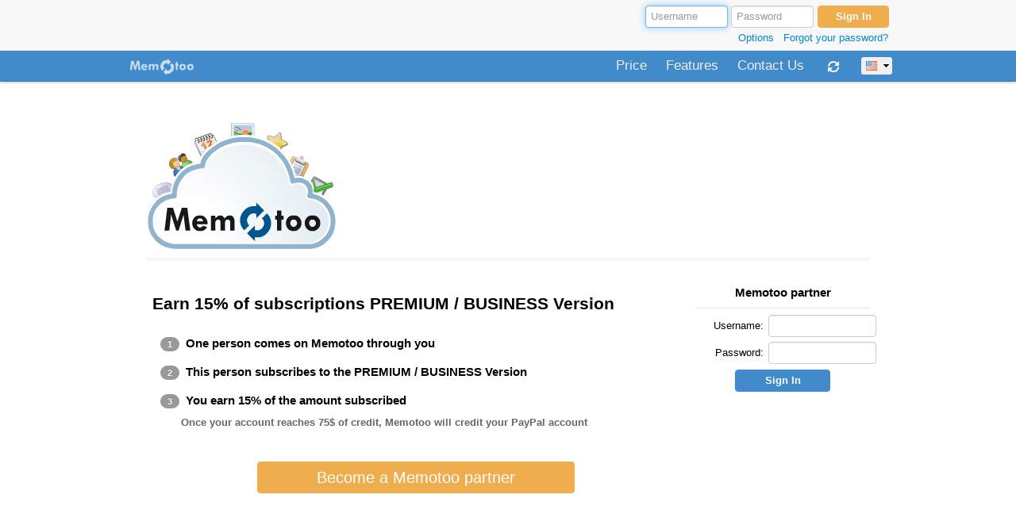

--- FILE ---
content_type: text/html; charset=utf-8
request_url: https://www.memotoo.com/partners.php
body_size: 15770
content:
<!DOCTYPE html>
<html lang="en">
<head>
<title>Affiliate: Become a Memotoo partner</title>
<link rel="alternate" hreflang="x-default" href="https://www.memotoo.com/partners.php" />
<link rel="alternate" hreflang="pt-br" href="https://www.memotoo.com/br/partners.php" />
<link rel="alternate" hreflang="en-ca" href="https://www.memotoo.com/ca/partners.php" />
<link rel="alternate" hreflang="cs" href="https://www.memotoo.com/cs/partners.php" />
<link rel="alternate" hreflang="ca" href="https://www.memotoo.com/ct/partners.php" />
<link rel="alternate" hreflang="de" href="https://www.memotoo.com/de/partners.php" />
<link rel="alternate" hreflang="da" href="https://www.memotoo.com/dk/partners.php" />
<link rel="alternate" hreflang="en" href="https://www.memotoo.com/partners.php" />
<link rel="alternate" hreflang="es" href="https://www.memotoo.com/es/partners.php" />
<link rel="alternate" hreflang="fr" href="https://www.memotoo.com/fr/partners.php" />
<link rel="alternate" hreflang="en-gb" href="https://www.memotoo.com/gb/partners.php" />
<link rel="alternate" hreflang="it" href="https://www.memotoo.com/it/partners.php" />
<link rel="alternate" hreflang="ja" href="https://www.memotoo.com/ja/partners.php" />
<link rel="alternate" hreflang="nl" href="https://www.memotoo.com/nl/partners.php" />
<link rel="alternate" hreflang="no" href="https://www.memotoo.com/no/partners.php" />
<link rel="alternate" hreflang="pt" href="https://www.memotoo.com/pt/partners.php" />
<link rel="alternate" hreflang="ru" href="https://www.memotoo.com/ru/partners.php" />
<link rel="alternate" hreflang="sv" href="https://www.memotoo.com/se/partners.php" />
<link rel="alternate" hreflang="sl" href="https://www.memotoo.com/sl/partners.php" />
<link rel="alternate" hreflang="bg" href="https://www.memotoo.com/bg/partners.php" />
<link rel="alternate" hreflang="el" href="https://www.memotoo.com/el/partners.php" />
<link rel="alternate" hreflang="fi" href="https://www.memotoo.com/fi/partners.php" />
<link rel="alternate" hreflang="hi" href="https://www.memotoo.com/hi/partners.php" />
<link rel="alternate" hreflang="hu" href="https://www.memotoo.com/hu/partners.php" />
<link rel="alternate" hreflang="la" href="https://www.memotoo.com/la/partners.php" />
<link rel="alternate" hreflang="ms" href="https://www.memotoo.com/ms/partners.php" />
<link rel="alternate" hreflang="pl" href="https://www.memotoo.com/pl/partners.php" />
<link rel="alternate" hreflang="ro" href="https://www.memotoo.com/ro/partners.php" />
<link rel="alternate" hreflang="sk" href="https://www.memotoo.com/sk/partners.php" />
<link rel="alternate" hreflang="tr" href="https://www.memotoo.com/tr/partners.php" />
<link rel="alternate" hreflang="zh-Hant" href="https://www.memotoo.com/tw/partners.php" />
<link rel="alternate" hreflang="uk" href="https://www.memotoo.com/uk/partners.php" />
<meta http-equiv="Content-Type" content="text/html; charset=utf-8" />
<meta name="viewport" content="width=1000" />
<meta name="description" content="Affiliate: Earn 15% of subscriptions PREMIUM / BUSINESS Version! One person comes on Memotoo through you. This person subscribes to the PREMIUM / BUSINESS Version. You earn 15% of the amount subscribed" />
<meta property="fb:admins" content="1169481328" />
<meta property="fb:app_id" content="140882485938775" />
<meta property="og:site_name" content="Memotoo" />
<meta property="og:title" content="Affiliate: Become a Memotoo partner" />
<meta property="og:url" content="https://www.memotoo.com/partners.php" />
<meta property="og:image" content="https://www.memotoo.com/img/memotoo3_128x128.png" />
<meta property="og:type" content="website" />
<link rel="publisher" href="https://plus.google.com/115696898932463620498" />
<link rel="shortcut icon" type="image/x-icon" href="/img/favicon.png" />
<link rel="stylesheet" type="text/css" href="/styleindexcss-0-0-e5e5ff-20160321155400.css" />
<script type="text/javascript" src="/scriptjs-en-0-e5e5ff-20180930170300.js"></script>
</head>
<body>
<div align="center">
<div style="background-color:#f8f8f8">
<div style="width:970px;padding:6px 0px 6px 0px">
	<div align="right">
		<form id="formAuth" class="td7" action="/" method="post" onsubmit="if (document.getElementById('formAuth').login.value=='' || document.getElementById('formAuth').login.value=='Username') { document.getElementById('formAuth').login.focus();return false; } if (document.getElementById('formAuth').ssl.checked) this.action = 'https://www.memotoo.com/'; else this.action = 'http://www.memotoo.com/index.php';submitAuth('formAuth','password')">
		<div style="white-space:nowrap;width:320px;padding:0px 4px 0px 0px">
			<input type="hidden" name="action1" value="login" />
			<input type="hidden" name="rub" value="" />
			<input type="hidden" name="password" value="" />
			<input type="text" name="login" value="" placeholder="Username" style="width:90px" tabindex="1" />
			<input type="password" name="password_tmp" value="" placeholder="Password" maxlength="32" style="width:90px" tabindex="2" />
			<input type="submit" name="go" value="Sign In" class="btn btn-warning" tabindex="3" style="min-width:90px;font-weight:bold" />
			<div class="texteDiscret" style="margin:2px 2px 0px 0px" align="right"><a href="javascript:showHideId('divAuthOptions')" rel="nofollow">Options</a>&nbsp;&nbsp;&nbsp;<a href="/index.php?action=showForgotYourPasswordForm" onclick="showForgotYourPassword();return false;" rel="nofollow">Forgot your password?</a></div>
			<div id="divAuthOptions" style="border-radius:8px;-khtml-border-radius:8px;padding:8px;display:none;border:2px solid #cccccc;background-color:#ffffff;margin-bottom:4px;text-align:left">
				<div class="form-inline"><label>Go to:</label> <select name="redirigepage" id="redirigepage" tabindex="4">
				<option value=""></option>
				<option value="my-email-accounts.php">My E-mail Accounts</option>
				<option value="my-addressbook-and-contacts.php">My Address Book</option>
				<option value="my-calendar.php">My Calendar</option>
				<option value="my-tasks-and-todo.php">My Tasks</option>
				<option value="my-notes.php">My Notes</option>
				<option value="my-bookmarks.php">My Bookmarks</option>
				<option value="my-email-address.php" >My E-mail Addresses</option>
				<option value="my-phonebook.php">My Phone Book</option>
				<option value="my-sms.php">My SMS</option>
				<option value="my-files.php">My Files</option>
				<option value="">--</option>
				<option value="my-account.php">My account</option>
				<option value="configuration.php">Configuration &amp; Preferences</option>
				<option value="search.php">Search through my data</option>
				<option value="frames.php">Memotoo Toolbar</option>
				</select>
				</div>
				<div style="white-space:nowrap"><label class="checkbox inline"><input type="checkbox" name="ssl" value="1" checked="checked" />SSL secured connection<img src="/img/secure.png" width="14" height="16" alt="secure" title="Confidentiality and security of your information are GUARANTEED" style="padding:0px 4px 0px 4px" /></label></div>
				<div style="white-space:nowrap"><label class="checkbox inline"><input type="checkbox" name="souvenir" value="1" />Remember me on this computer</label></div>
			</div>
		</div>
		</form>
	</div>
</div>
</div>
<div style="background-color:#ffffff">
<div style="text-align:left">
	<div class="navbar" style="margin:0px 0px 0px 0px">
		<div class="navbar-inner" style="border-bottom-left-radius:0px;-khtml-border-bottom-left-radius:0px;border-bottom-right-radius:0px;-khtml-border-bottom-right-radius:0px;border-top-left-radius:0px;-khtml-border-top-left-radius:0px;border-top-right-radius:0px;-khtml-border-top-right-radius:0px;margin:0px;border:0px">
			<div class="container" style="width:970px">
				<div class="dropdown" style="float:left;padding:7px 16px 2px 6px">
					<a class="dropdown-toggle" data-toggle="dropdown" href="https://www.memotoo.com/" onclick="location.href='/';"><img src="/img/memotoo1_85x24_2.png" width="85" height="24" style="border:0px;margin:0px 0px 2px 0px" alt="Memotoo" title="Memotoo" class="opacity70" /></a>
					<ul class="dropdown-menu">
						<li><a href="/">&larr; Return to homepage</a></li>
						<li class="divider"></li>
						<li><a href="https://www.memotoo.com/index.php?rub=inscription">Open <span style="">my</span> Memotoo account</a></li>
						<li><a href="/index.php?rub=infoInscription" onclick="winopen('/infoInscription.php','simpleHeader=1&amp;simpleFooter=1','920','600',1);return false;">FREE Version / PREMIUM Version / BUSINESS Version</a></li>
						<li><a href="/index.php?rub=conditions" onclick="winopen('/index.php','rub=conditions&amp;simpleHeader=1&amp;simpleFooter=1','920','520',1);return false;">Terms and Conditions</a></li>
						<li><a href="/index.php?rub=privacy" onclick="winopen('/index.php','rub=privacy&amp;simpleHeader=1&amp;simpleFooter=1','920','520',1);return false;">Privacy Policy</a></li>
						<li class="divider"></li>
						<li><a href="/online-help.php">Online help</a></li>
						<li><a href="http://wiki.memotoo.com/wiki/Memotoo_Wiki" onclick="location.href='/index.php?rub=wiki';return false;">Wiki</a></li>
						<li><a href="/forum/" onclick="location.href='/index.php?rub=forum';return false;">Forum</a></li>
						<li><a href="https://blog.memotoo.com/">Blog: Latest news</a></li>
						<li><a href="/partners.php"><strong>Affiliate: Become a Memotoo partner</strong></a></li>
						<li><a href="/features.php">Features: Features and benefits with Memotoo</a></li>
						<li class="divider"></li>
						<li><a href="/index.php?rub=contact">Contact Us / About us</a></li>
					</ul>
				</div>
				<div class="nav-collapse">
					<ul class="nav pull-right">
						<li><a href="/index.php?rub=infoInscription" onclick="winopen('/infoInscription.php','simpleHeader=1&simpleFooter=1#price','920','600',1);return false;" class="navbar-link" style="margin:10px 24px 5px 0px;padding:0px">Price</a></li>
						<li><a href="/features.php" class="navbar-link" style="margin:10px 24px 5px 0px;padding:0px">Features</a></li>
						<li><a href="/index.php?rub=contact" class="navbar-link" style="margin:10px 24px 5px 0px;padding:0px">Contact Us</a></li>
						<li class="dropdown">
							<a href="/how-to-sync-your-data-with-syncml.php" class="dropdown-toggle" data-toggle="dropdown" style="padding:7px 7px 3px 0px"><img src="/img/w144_ffffffp1.png" width="16" height="16" alt="Sync" title="Sync" style="margin:5px 5px 5px 5px" /></a>
							<ul class="dropdown-menu">
								<li><a href="/how-to-sync-your-data-with-social-website-and-soft.php">Sync Gmail, Google Calendar, Facebook, Outlook, ...</a></li>
								<li><a href="/how-to-sync-your-data-with-syncml.php">Sync my phone, my tablet, ...</a></li>
								<li><a href="/changeMobile.php" target="_blank">New mobile? Transfer all your data to your new device!</a></li>
								<li class="divider"></li>
								<li><a href="/my-account-sync-history.php">Synchronization history</a></li>
								<li class="divider"></li>
								<li><a href="/my-addressbook-and-contacts-how-to-sync.php">Sync my address book</a></li>
								<li><a href="/my-calendar-how-to-sync.php">Sync my calendar</a></li>
								<li><a href="/my-tasks-and-todo-how-to-sync.php">Sync my tasks</a></li>
								<li><a href="/my-notes-how-to-sync.php">Sync my notes</a></li>
								<li><a href="/my-bookmarks-how-to-sync.php">Sync my bookmarks</a></li>
								<li><a href="/my-files-how-to-sync.php">Sync my files</a></li>
								<li><a href="/my-sms-how-to-sync.php">Sync my SMS</a></li>
							</ul>
						</li>
						<li style="margin:3px 0px 0px 14px"><span id="chooseLang"><a href="/index.php?showAllLang=1" class="btn btn-mini" style="padding:1px 0px 1px 0px;white-space:nowrap" onclick="showChooseLang('L3BhcnRuZXJzLnBocA==','1875d6','ffffff');return false" title="Language"><img src="/img/flag/227p1.png" width="16" height="16" alt="English - USA" title="English - USA" style="padding:0px 4px 0px 4px" class="opacity70" /><img src="/img/19.png" width="13" height="9" alt="select" title="" /></a></span></li>
					</ul>
				</div>
			</div>
		</div>
	</div>
</div>
<form id="infopage" action="/" method="post" rel="nofollow">
<div style="display:none">
<input type="text" name="page" value="/partners.php" />
<input type="text" name="rub" value="" />
<input type="text" name="dir" value="" />
<input type="text" name="id" value="" />
<input type="text" name="selection" value="" />
<input type="text" name="show" value="" />
<input type="text" name="tag" value="" />
<input type="text" name="sort" value="" />
<input type="text" name="by" value="" />
<input type="text" name="search" value="" />
<input type="text" name="lettre" value="" />
</div>
</form>
<div id="ajaxPreview"></div>
<div id="ajaxPreviewID"></div>
<div class="modal hide fade" id="memotooModalHtml"></div>
<br />
<table border="0" cellspacing="4" cellpadding="4" align="center">
<tr>
<td colspan="2"><div style="margin:20px 0px 10px 0px;padding-bottom:10px;border-bottom:4px solid #f8f8f8"><a href="/"><img src="/img/memotoo3_240x164.png" width="240" height="164" alt="Memotoo Cloud" title="Memotoo: sync all you want" /></a></div></td>
</tr>
<tr>
<td width="680" class="texteTitre1">
<h1 class="texteTitre2" style="padding:8px">Earn 15% of subscriptions PREMIUM / BUSINESS Version</h1>
<div style="padding-left:10px">
<div style="padding:8px"><span class="badge">1</span>&nbsp;&nbsp;One person comes on Memotoo through you</div>
<div style="padding:8px"><span class="badge">2</span>&nbsp;&nbsp;This person subscribes to the PREMIUM / BUSINESS Version</div>
<div style="padding:8px">
<span class="badge">3</span>&nbsp;&nbsp;You earn 15% of the amount subscribed<div class="td3" style="margin:8px 0px 0px 26px"><font class="texteDiscret">Once your account reaches 75$ of credit, Memotoo will credit your PayPal account</font></div>
</div>
</div>
<div style="margin-top:30px" align="center">
<form name="subscribe" action="/partners.php?rub=subscribe" method="post">
<input type="submit" name="go" value="Become a Memotoo partner" class="btn btn-warning" style="width:400px;font-size:20px;height:40px">
</form>
</div>
</td>
<td class="td3" valign="top">
<legend align="center" class="td3" style="margin-bottom:4px"><font class="texteTitre1">Memotoo partner</font></legend>
<form id="formAuth" action="/partners.php" method="post" onsubmit="submitAuth('formAuth','password')">
<input type="hidden" name="action" value="login">
<table width="220" border="0" cellspacing="2" cellpadding="2">
<tr>
<td width="40%" class="td3" align="right" nowrap>Username:</td>
<td width="60%" class="td3"><input type="text" name="login" value="" style="width:98%" tabindex="1"></td>
</tr>
<tr>
<td class="td3" align="right" nowrap>Password:</td>
<td class="td3"><input type="password" name="password" value="" maxlength="32" style="width:98%" tabindex="2"></td>
</tr>
<tr>
<td colspan="2" align="center" class="td3"><input type="submit" name="go" value="Sign In" class="btn btn-primary" style="width:120px;font-weight:bold" tabindex="3"></td>
</tr>
</table>
</form>
</td>
</tr>
</table>
<script type="text/javascript">
document.getElementById('formAuth').login.focus();
</script>
<br />
<br />
<br />
<br />
</div>
</div>
<div style="text-align:center;padding:14px 0px 12px 0px" class="texteDiscret">&copy; 2001-2025 <a href="https://www.memotoo.com/" target="_blank">Memotoo</a> - <a href="https://www.memotoo.com/index.php?rub=conditions">Terms and Conditions</a> - <a href="https://www.memotoo.com/index.php?rub=privacy">Privacy Policy</a></div>
<script type="text/javascript">
function showForgotYourPassword()
{
	winopen('/index.php','action=showForgotYourPassword','500','180',1);
}
</script>
</body>
</html>

--- FILE ---
content_type: text/css; charset=utf-8
request_url: https://www.memotoo.com/styleindexcss-0-0-e5e5ff-20160321155400.css
body_size: 17756
content:
.clearfix{*zoom:1;}.clearfix:before,.clearfix:after{display:table;content:"";line-height:0;}
.clearfix:after{clear:both;}
.hide-text{font:0/0 a;color:transparent;text-shadow:none;background-color:transparent;border:0;}
.input-block-level{display:block;width:100%;min-height:28px;-webkit-box-sizing:border-box;-moz-box-sizing:border-box;box-sizing:border-box;}
article,aside,details,figcaption,figure,footer,header,hgroup,nav,section{display:block;}
audio,canvas,video{display:inline-block;*display:inline;*zoom:1;}
audio:not([controls]){display:none;}
html{font-size:100%;-webkit-text-size-adjust:100%;-ms-text-size-adjust:100%;}
a:focus{outline:thin dotted #333;outline:5px auto -webkit-focus-ring-color;outline-offset:-2px;}
a:hover,a:active{outline:0;}
sub,sup{position:relative;font-size:75%;line-height:0;vertical-align:baseline;}
sup{top:-0.5em;}
sub{bottom:-0.25em;}
#map_canvas img,.google-maps img{max-width:none;}
button,input,select,textarea{margin:0;font-size:100%;vertical-align:middle;}
button,input{*overflow:visible;line-height:normal;}
button::-moz-focus-inner,input::-moz-focus-inner{padding:0;border:0;}
button,html input[type="button"],input[type="reset"],input[type="submit"]{-webkit-appearance:button;cursor:pointer;}
input[type="search"]{-webkit-box-sizing:content-box;-moz-box-sizing:content-box;box-sizing:content-box;-webkit-appearance:textfield;}
input[type="search"]::-webkit-search-decoration,input[type="search"]::-webkit-search-cancel-button{-webkit-appearance:none;}
textarea{overflow:auto;vertical-align:top;}
body{margin:0;font-family:"Helvetica Neue",Helvetica,Arial,sans-serif;font-size:13px;line-height:18px;color:#333333;background-color:#ffffff;}
a{color:#0088cc;text-decoration:none;}
a:hover{color:#005580;text-decoration:underline;}
.img-rounded{-webkit-border-radius:6px;-moz-border-radius:6px;border-radius:6px;}
.img-polaroid{padding:4px;background-color:#fff;border:1px solid #ccc;border:1px solid rgba(0, 0, 0, 0.2);-webkit-box-shadow:0 1px 3px rgba(0, 0, 0, 0.1);-moz-box-shadow:0 1px 3px rgba(0, 0, 0, 0.1);box-shadow:0 1px 3px rgba(0, 0, 0, 0.1);}
.img-circle{-webkit-border-radius:500px;-moz-border-radius:500px;border-radius:500px;}
.row{margin-left:-20px;*zoom:1;}.row:before,.row:after{display:table;content:"";line-height:0;}
.row:after{clear:both;}
[class*="span"]{float:left;min-height:1px;margin-left:20px;}
.container,.navbar-static-top .container,.navbar-fixed-top .container,.navbar-fixed-bottom .container{width:940px;}
.span12{width:940px;}
.span11{width:860px;}
.span10{width:780px;}
.span9{width:700px;}
.span8{width:620px;}
.span7{width:540px;}
.span6{width:460px;}
.span5{width:380px;}
.span4{width:300px;}
.span3{width:220px;}
.span2{width:140px;}
.span1{width:60px;}
.offset12{margin-left:980px;}
.offset11{margin-left:900px;}
.offset10{margin-left:820px;}
.offset9{margin-left:740px;}
.offset8{margin-left:660px;}
.offset7{margin-left:580px;}
.offset6{margin-left:500px;}
.offset5{margin-left:420px;}
.offset4{margin-left:340px;}
.offset3{margin-left:260px;}
.offset2{margin-left:180px;}
.offset1{margin-left:100px;}
.row-fluid{width:100%;*zoom:1;}.row-fluid:before,.row-fluid:after{display:table;content:"";line-height:0;}
.row-fluid:after{clear:both;}
.row-fluid [class*="span"]{display:block;width:100%;min-height:28px;-webkit-box-sizing:border-box;-moz-box-sizing:border-box;box-sizing:border-box;float:left;margin-left:2.127659574468085%;*margin-left:2.074468085106383%;}
.row-fluid [class*="span"]:first-child{margin-left:0;}
.row-fluid .controls-row [class*="span"]+[class*="span"]{margin-left:2.127659574468085%;}
.row-fluid .span12{width:100%;*width:99.94680851063829%;}
.row-fluid .span11{width:91.48936170212765%;*width:91.43617021276594%;}
.row-fluid .span10{width:82.97872340425532%;*width:82.92553191489361%;}
.row-fluid .span9{width:74.46808510638297%;*width:74.41489361702126%;}
.row-fluid .span8{width:65.95744680851064%;*width:65.90425531914893%;}
.row-fluid .span7{width:57.44680851063829%;*width:57.39361702127659%;}
.row-fluid .span6{width:48.93617021276595%;*width:48.88297872340425%;}
.row-fluid .span5{width:40.42553191489362%;*width:40.37234042553192%;}
.row-fluid .span4{width:31.914893617021278%;*width:31.861702127659576%;}
.row-fluid .span3{width:23.404255319148934%;*width:23.351063829787233%;}
.row-fluid .span2{width:14.893617021276595%;*width:14.840425531914894%;}
.row-fluid .span1{width:6.382978723404255%;*width:6.329787234042553%;}
.row-fluid .offset12{margin-left:104.25531914893617%;*margin-left:104.14893617021275%;}
.row-fluid .offset12:first-child{margin-left:102.12765957446808%;*margin-left:102.02127659574467%;}
.row-fluid .offset11{margin-left:95.74468085106382%;*margin-left:95.6382978723404%;}
.row-fluid .offset11:first-child{margin-left:93.61702127659574%;*margin-left:93.51063829787232%;}
.row-fluid .offset10{margin-left:87.23404255319149%;*margin-left:87.12765957446807%;}
.row-fluid .offset10:first-child{margin-left:85.1063829787234%;*margin-left:84.99999999999999%;}
.row-fluid .offset9{margin-left:78.72340425531914%;*margin-left:78.61702127659572%;}
.row-fluid .offset9:first-child{margin-left:76.59574468085106%;*margin-left:76.48936170212764%;}
.row-fluid .offset8{margin-left:70.2127659574468%;*margin-left:70.10638297872339%;}
.row-fluid .offset8:first-child{margin-left:68.08510638297872%;*margin-left:67.9787234042553%;}
.row-fluid .offset7{margin-left:61.70212765957446%;*margin-left:61.59574468085106%;}
.row-fluid .offset7:first-child{margin-left:59.574468085106375%;*margin-left:59.46808510638297%;}
.row-fluid .offset6{margin-left:53.191489361702125%;*margin-left:53.085106382978715%;}
.row-fluid .offset6:first-child{margin-left:51.063829787234035%;*margin-left:50.95744680851063%;}
.row-fluid .offset5{margin-left:44.68085106382979%;*margin-left:44.57446808510638%;}
.row-fluid .offset5:first-child{margin-left:42.5531914893617%;*margin-left:42.4468085106383%;}
.row-fluid .offset4{margin-left:36.170212765957444%;*margin-left:36.06382978723405%;}
.row-fluid .offset4:first-child{margin-left:34.04255319148936%;*margin-left:33.93617021276596%;}
.row-fluid .offset3{margin-left:27.659574468085104%;*margin-left:27.5531914893617%;}
.row-fluid .offset3:first-child{margin-left:25.53191489361702%;*margin-left:25.425531914893618%;}
.row-fluid .offset2{margin-left:19.148936170212764%;*margin-left:19.04255319148936%;}
.row-fluid .offset2:first-child{margin-left:17.02127659574468%;*margin-left:16.914893617021278%;}
.row-fluid .offset1{margin-left:10.638297872340425%;*margin-left:10.53191489361702%;}
.row-fluid .offset1:first-child{margin-left:8.51063829787234%;*margin-left:8.404255319148938%;}
[class*="span"].hide,.row-fluid [class*="span"].hide{display:none;}
[class*="span"].pull-right,.row-fluid [class*="span"].pull-right{float:right;}
.container{margin-right:auto;margin-left:auto;*zoom:1;}.container:before,.container:after{display:table;content:"";line-height:0;}
.container:after{clear:both;}
.container-fluid{padding-right:20px;padding-left:20px;*zoom:1;}.container-fluid:before,.container-fluid:after{display:table;content:"";line-height:0;}
.container-fluid:after{clear:both;}
code,pre{padding:0 3px 2px;font-family:Monaco,Menlo,Consolas,"Courier New",monospace;font-size:11px;color:#333333;-webkit-border-radius:3px;-moz-border-radius:3px;border-radius:3px;}
code{padding:2px 4px;color:#d14;background-color:#f7f7f9;border:1px solid #e1e1e8;}
pre{display:block;padding:8.5px;margin:0 0 9px;font-size:12px;line-height:18px;word-break:break-all;word-wrap:break-word;white-space:pre;white-space:pre-wrap;background-color:#f5f5f5;border:1px solid #ccc;border:1px solid rgba(0, 0, 0, 0.15);-webkit-border-radius:4px;-moz-border-radius:4px;border-radius:4px;}pre.prettyprint{margin-bottom:18px;}
pre code{padding:0;color:inherit;background-color:transparent;border:0;}
.pre-scrollable{max-height:340px;overflow-y:scroll;}
.label,.badge{display:inline-block;padding:2px 4px;font-size:10.998px;font-weight:bold;line-height:14px;color:#ffffff;vertical-align:baseline;white-space:nowrap;text-shadow:0 -1px 0 rgba(0, 0, 0, 0.25);background-color:#999999;}
.label{-webkit-border-radius:3px;-moz-border-radius:3px;border-radius:3px;}
.badge{padding-left:9px;padding-right:9px;-webkit-border-radius:9px;-moz-border-radius:9px;border-radius:9px;}
a.label:hover,a.badge:hover{color:#ffffff;text-decoration:none;cursor:pointer;}
.label-important,.badge-important{background-color:#b94a48;}
.label-important[href],.badge-important[href]{background-color:#953b39;}
.label-warning,.badge-warning{background-color:#f89406;}
.label-warning[href],.badge-warning[href]{background-color:#c67605;}
.label-success,.badge-success{background-color:#468847;}
.label-success[href],.badge-success[href]{background-color:#356635;}
.label-info,.badge-info{background-color:#3a87ad;}
.label-info[href],.badge-info[href]{background-color:#2d6987;}
.label-inverse,.badge-inverse{background-color:#333333;}
.label-inverse[href],.badge-inverse[href]{background-color:#1a1a1a;}
.btn .label,.btn .badge{position:relative;top:-1px;}
.btn-mini .label,.btn-mini .badge{top:0;}
form{margin:0 0 18px;}
fieldset{padding:0;margin:0;border:0;}
legend{display:block;width:100%;padding:0;margin-bottom:18px;font-size:19.5px;line-height:36px;color:#333333;border:0;border-bottom:1px solid #e5e5e5;}legend small{font-size:13.5px;color:#999999;}
label,input,button,select,textarea{font-size:13px;font-weight:normal;line-height:18px;}
input,button,select,textarea{font-family:"Helvetica Neue",Helvetica,Arial,sans-serif;}
label{display:block;margin-bottom:5px;}
select,textarea,input[type="text"],input[type="password"],input[type="datetime"],input[type="datetime-local"],input[type="date"],input[type="month"],input[type="time"],input[type="week"],input[type="number"],input[type="email"],input[type="url"],input[type="search"],input[type="tel"],input[type="color"],.uneditable-input{display:inline-block;height:18px;padding:4px 6px;margin-bottom:9px;font-size:13px;line-height:18px;-webkit-border-radius:4px;-moz-border-radius:4px;border-radius:4px;vertical-align:middle;}
input,textarea,.uneditable-input{width:206px;}
textarea{height:auto;}
textarea,input[type="text"],input[type="password"],input[type="datetime"],input[type="datetime-local"],input[type="date"],input[type="month"],input[type="time"],input[type="week"],input[type="number"],input[type="email"],input[type="url"],input[type="search"],input[type="tel"],input[type="color"],.uneditable-input{background-color:#ffffff;border:1px solid #cccccc;-webkit-box-shadow:inset 0 1px 1px rgba(0, 0, 0, 0.075);-moz-box-shadow:inset 0 1px 1px rgba(0, 0, 0, 0.075);box-shadow:inset 0 1px 1px rgba(0, 0, 0, 0.075);-webkit-transition:border linear .2s, box-shadow linear .2s;-moz-transition:border linear .2s, box-shadow linear .2s;-o-transition:border linear .2s, box-shadow linear .2s;transition:border linear .2s, box-shadow linear .2s;}textarea:focus,input[type="text"]:focus,input[type="password"]:focus,input[type="datetime"]:focus,input[type="datetime-local"]:focus,input[type="date"]:focus,input[type="month"]:focus,input[type="time"]:focus,input[type="week"]:focus,input[type="number"]:focus,input[type="email"]:focus,input[type="url"]:focus,input[type="search"]:focus,input[type="tel"]:focus,input[type="color"]:focus,.uneditable-input:focus{border-color:rgba(82, 168, 236, 0.8);outline:0;outline:thin dotted \9;-webkit-box-shadow:inset 0 1px 1px rgba(0,0,0,.075), 0 0 8px rgba(82,168,236,.6);-moz-box-shadow:inset 0 1px 1px rgba(0,0,0,.075), 0 0 8px rgba(82,168,236,.6);box-shadow:inset 0 1px 1px rgba(0,0,0,.075), 0 0 8px rgba(82,168,236,.6);}
input[type="radio"],input[type="checkbox"]{margin:3px 0;*margin-top:0;margin-top:1px \9;line-height:normal;cursor:pointer;}
input[type="file"],input[type="image"],input[type="submit"],input[type="reset"],input[type="button"],input[type="radio"],input[type="checkbox"]{width:auto;}
select,input[type="file"]{height:28px;*margin-top:4px;line-height:28px;}
select{width:220px;border:1px solid #cccccc;background-color:#ffffff;}
select[multiple],select[size]{height:auto;}
select:focus,input[type="file"]:focus,input[type="radio"]:focus,input[type="checkbox"]:focus{outline:thin dotted #333;outline:5px auto -webkit-focus-ring-color;outline-offset:-2px;}
.uneditable-input,.uneditable-textarea{color:#999999;background-color:#fcfcfc;border-color:#cccccc;-webkit-box-shadow:inset 0 1px 2px rgba(0, 0, 0, 0.025);-moz-box-shadow:inset 0 1px 2px rgba(0, 0, 0, 0.025);box-shadow:inset 0 1px 2px rgba(0, 0, 0, 0.025);cursor:not-allowed;}
.uneditable-input{overflow:hidden;white-space:nowrap;}
.uneditable-textarea{width:auto;height:auto;}
input:-moz-placeholder,textarea:-moz-placeholder{color:#999999;}
input:-ms-input-placeholder,textarea:-ms-input-placeholder{color:#999999;}
input::-webkit-input-placeholder,textarea::-webkit-input-placeholder{color:#999999;}
.radio,.checkbox{min-height:18px;padding-left:20px;}
.radio input[type="radio"],.checkbox input[type="checkbox"]{float:left;margin-left:-20px;}
.controls>.radio:first-child,.controls>.checkbox:first-child{padding-top:5px;}
.radio.inline,.checkbox.inline{display:inline-block;padding-top:5px;margin-bottom:0;vertical-align:middle;}
.radio.inline+.radio.inline,.checkbox.inline+.checkbox.inline{margin-left:10px;}
.input-mini{width:60px;}
.input-small{width:90px;}
.input-medium{width:150px;}
.input-large{width:210px;}
.input-xlarge{width:270px;}
.input-xxlarge{width:530px;}
input[class*="span"],select[class*="span"],textarea[class*="span"],.uneditable-input[class*="span"],.row-fluid input[class*="span"],.row-fluid select[class*="span"],.row-fluid textarea[class*="span"],.row-fluid .uneditable-input[class*="span"]{float:none;margin-left:0;}
.input-append input[class*="span"],.input-append .uneditable-input[class*="span"],.input-prepend input[class*="span"],.input-prepend .uneditable-input[class*="span"],.row-fluid input[class*="span"],.row-fluid select[class*="span"],.row-fluid textarea[class*="span"],.row-fluid .uneditable-input[class*="span"],.row-fluid .input-prepend [class*="span"],.row-fluid .input-append [class*="span"]{display:inline-block;}
input,textarea,.uneditable-input{margin-left:0;}
.controls-row [class*="span"]+[class*="span"]{margin-left:20px;}
input.span12, textarea.span12, .uneditable-input.span12{width:926px;}
input.span11, textarea.span11, .uneditable-input.span11{width:846px;}
input.span10, textarea.span10, .uneditable-input.span10{width:766px;}
input.span9, textarea.span9, .uneditable-input.span9{width:686px;}
input.span8, textarea.span8, .uneditable-input.span8{width:606px;}
input.span7, textarea.span7, .uneditable-input.span7{width:526px;}
input.span6, textarea.span6, .uneditable-input.span6{width:446px;}
input.span5, textarea.span5, .uneditable-input.span5{width:366px;}
input.span4, textarea.span4, .uneditable-input.span4{width:286px;}
input.span3, textarea.span3, .uneditable-input.span3{width:206px;}
input.span2, textarea.span2, .uneditable-input.span2{width:126px;}
input.span1, textarea.span1, .uneditable-input.span1{width:46px;}
.controls-row{*zoom:1;}.controls-row:before,.controls-row:after{display:table;content:"";line-height:0;}
.controls-row:after{clear:both;}
.controls-row [class*="span"],.row-fluid .controls-row [class*="span"]{float:left;}
.controls-row .checkbox[class*="span"],.controls-row .radio[class*="span"]{padding-top:5px;}
input[disabled],select[disabled],textarea[disabled],input[readonly],select[readonly],textarea[readonly]{cursor:not-allowed;background-color:#eeeeee;}
input[type="radio"][disabled],input[type="checkbox"][disabled],input[type="radio"][readonly],input[type="checkbox"][readonly]{background-color:transparent;}
.control-group.warning>label,.control-group.warning .help-block,.control-group.warning .help-inline{color:#c09853;}
.control-group.warning .checkbox,.control-group.warning .radio,.control-group.warning input,.control-group.warning select,.control-group.warning textarea{color:#c09853;}
.control-group.warning input,.control-group.warning select,.control-group.warning textarea{border-color:#c09853;-webkit-box-shadow:inset 0 1px 1px rgba(0, 0, 0, 0.075);-moz-box-shadow:inset 0 1px 1px rgba(0, 0, 0, 0.075);box-shadow:inset 0 1px 1px rgba(0, 0, 0, 0.075);}.control-group.warning input:focus,.control-group.warning select:focus,.control-group.warning textarea:focus{border-color:#a47e3c;-webkit-box-shadow:inset 0 1px 1px rgba(0, 0, 0, 0.075),0 0 6px #dbc59e;-moz-box-shadow:inset 0 1px 1px rgba(0, 0, 0, 0.075),0 0 6px #dbc59e;box-shadow:inset 0 1px 1px rgba(0, 0, 0, 0.075),0 0 6px #dbc59e;}
.control-group.warning .input-prepend .add-on,.control-group.warning .input-append .add-on{color:#c09853;background-color:#fcf8e3;border-color:#c09853;}
.control-group.error>label,.control-group.error .help-block,.control-group.error .help-inline{color:#b94a48;}
.control-group.error .checkbox,.control-group.error .radio,.control-group.error input,.control-group.error select,.control-group.error textarea{color:#b94a48;}
.control-group.error input,.control-group.error select,.control-group.error textarea{border-color:#b94a48;-webkit-box-shadow:inset 0 1px 1px rgba(0, 0, 0, 0.075);-moz-box-shadow:inset 0 1px 1px rgba(0, 0, 0, 0.075);box-shadow:inset 0 1px 1px rgba(0, 0, 0, 0.075);}.control-group.error input:focus,.control-group.error select:focus,.control-group.error textarea:focus{border-color:#953b39;-webkit-box-shadow:inset 0 1px 1px rgba(0, 0, 0, 0.075),0 0 6px #d59392;-moz-box-shadow:inset 0 1px 1px rgba(0, 0, 0, 0.075),0 0 6px #d59392;box-shadow:inset 0 1px 1px rgba(0, 0, 0, 0.075),0 0 6px #d59392;}
.control-group.error .input-prepend .add-on,.control-group.error .input-append .add-on{color:#b94a48;background-color:#f2dede;border-color:#b94a48;}
.control-group.success>label,.control-group.success .help-block,.control-group.success .help-inline{color:#468847;}
.control-group.success .checkbox,.control-group.success .radio,.control-group.success input,.control-group.success select,.control-group.success textarea{color:#468847;}
.control-group.success input,.control-group.success select,.control-group.success textarea{border-color:#468847;-webkit-box-shadow:inset 0 1px 1px rgba(0, 0, 0, 0.075);-moz-box-shadow:inset 0 1px 1px rgba(0, 0, 0, 0.075);box-shadow:inset 0 1px 1px rgba(0, 0, 0, 0.075);}.control-group.success input:focus,.control-group.success select:focus,.control-group.success textarea:focus{border-color:#356635;-webkit-box-shadow:inset 0 1px 1px rgba(0, 0, 0, 0.075),0 0 6px #7aba7b;-moz-box-shadow:inset 0 1px 1px rgba(0, 0, 0, 0.075),0 0 6px #7aba7b;box-shadow:inset 0 1px 1px rgba(0, 0, 0, 0.075),0 0 6px #7aba7b;}
.control-group.success .input-prepend .add-on,.control-group.success .input-append .add-on{color:#468847;background-color:#dff0d8;border-color:#468847;}
.control-group.info>label,.control-group.info .help-block,.control-group.info .help-inline{color:#3a87ad;}
.control-group.info .checkbox,.control-group.info .radio,.control-group.info input,.control-group.info select,.control-group.info textarea{color:#3a87ad;}
.control-group.info input,.control-group.info select,.control-group.info textarea{border-color:#3a87ad;-webkit-box-shadow:inset 0 1px 1px rgba(0, 0, 0, 0.075);-moz-box-shadow:inset 0 1px 1px rgba(0, 0, 0, 0.075);box-shadow:inset 0 1px 1px rgba(0, 0, 0, 0.075);}.control-group.info input:focus,.control-group.info select:focus,.control-group.info textarea:focus{border-color:#2d6987;-webkit-box-shadow:inset 0 1px 1px rgba(0, 0, 0, 0.075),0 0 6px #7ab5d3;-moz-box-shadow:inset 0 1px 1px rgba(0, 0, 0, 0.075),0 0 6px #7ab5d3;box-shadow:inset 0 1px 1px rgba(0, 0, 0, 0.075),0 0 6px #7ab5d3;}
.control-group.info .input-prepend .add-on,.control-group.info .input-append .add-on{color:#3a87ad;background-color:#d9edf7;border-color:#3a87ad;}
input:focus:required:invalid,textarea:focus:required:invalid,select:focus:required:invalid{color:#b94a48;border-color:#ee5f5b;}input:focus:required:invalid:focus,textarea:focus:required:invalid:focus,select:focus:required:invalid:focus{border-color:#e9322d;-webkit-box-shadow:0 0 6px #f8b9b7;-moz-box-shadow:0 0 6px #f8b9b7;box-shadow:0 0 6px #f8b9b7;}
.form-actions{padding:17px 20px 18px;margin-top:18px;margin-bottom:18px;background-color:#f5f5f5;border-top:1px solid #e5e5e5;*zoom:1;}.form-actions:before,.form-actions:after{display:table;content:"";line-height:0;}
.form-actions:after{clear:both;}
.help-block,.help-inline{color:#595959;}
.help-block{display:block;margin-bottom:9px;}
.help-inline{display:inline-block;*display:inline;*zoom:1;vertical-align:middle;padding-left:5px;}
.input-append,.input-prepend{margin-bottom:5px;white-space:nowrap;}.input-append input,.input-prepend input,.input-append select,.input-prepend select,.input-append .uneditable-input,.input-prepend .uneditable-input,.input-append .dropdown-menu,.input-prepend .dropdown-menu{font-size:13px;}
.input-append input,.input-prepend input,.input-append select,.input-prepend select,.input-append .uneditable-input,.input-prepend .uneditable-input{position:relative;margin-bottom:1px;*margin-left:0;vertical-align:middle;-webkit-border-radius:0 4px 4px 0;-moz-border-radius:0 4px 4px 0;border-radius:0 4px 4px 0;}.input-append input:focus,.input-prepend input:focus,.input-append select:focus,.input-prepend select:focus,.input-append .uneditable-input:focus,.input-prepend .uneditable-input:focus{z-index:2;}
.input-append .add-on,.input-prepend .add-on{display:inline-block;width:auto;height:18px;min-width:16px;padding:4px 5px;font-size:13px;font-weight:normal;line-height:18px;text-align:center;text-shadow:0 1px 0 #ffffff;background-color:#eeeeee;border:1px solid #ccc;}
.input-append .add-on,.input-prepend .add-on,.input-append .btn,.input-prepend .btn{vertical-align:middle;-webkit-border-radius:0;-moz-border-radius:0;border-radius:0;}
.input-append .active,.input-prepend .active{background-color:#a9dba9;border-color:#46a546;}
.input-prepend .add-on,.input-prepend .btn{margin-right:-1px;}
.input-prepend .add-on:first-child,.input-prepend .btn:first-child{-webkit-border-radius:4px 0 0 4px;-moz-border-radius:4px 0 0 4px;border-radius:4px 0 0 4px;}
.input-append input,.input-append select,.input-append .uneditable-input{-webkit-border-radius:4px 0 0 4px;-moz-border-radius:4px 0 0 4px;border-radius:4px 0 0 4px;}.input-append input+.btn-group .btn,.input-append select+.btn-group .btn,.input-append .uneditable-input+.btn-group .btn{-webkit-border-radius:0 4px 4px 0;-moz-border-radius:0 4px 4px 0;border-radius:0 4px 4px 0;}
.input-append .add-on,.input-append .btn,.input-append .btn-group{margin-left:-1px;}
.input-append .add-on:last-child,.input-append .btn:last-child{-webkit-border-radius:0 4px 4px 0;-moz-border-radius:0 4px 4px 0;border-radius:0 4px 4px 0;}
.input-prepend.input-append input,.input-prepend.input-append select,.input-prepend.input-append .uneditable-input{-webkit-border-radius:0;-moz-border-radius:0;border-radius:0;}.input-prepend.input-append input+.btn-group .btn,.input-prepend.input-append select+.btn-group .btn,.input-prepend.input-append .uneditable-input+.btn-group .btn{-webkit-border-radius:0 4px 4px 0;-moz-border-radius:0 4px 4px 0;border-radius:0 4px 4px 0;}
.input-prepend.input-append .add-on:first-child,.input-prepend.input-append .btn:first-child{margin-right:-1px;-webkit-border-radius:4px 0 0 4px;-moz-border-radius:4px 0 0 4px;border-radius:4px 0 0 4px;}
.input-prepend.input-append .add-on:last-child,.input-prepend.input-append .btn:last-child{margin-left:-1px;-webkit-border-radius:0 4px 4px 0;-moz-border-radius:0 4px 4px 0;border-radius:0 4px 4px 0;}
.input-prepend.input-append .btn-group:first-child{margin-left:0;}
input.search-query{padding-right:14px;padding-right:4px \9;padding-left:14px;padding-left:4px \9;margin-bottom:0;-webkit-border-radius:15px;-moz-border-radius:15px;border-radius:15px;}
.form-search .input-append .search-query,.form-search .input-prepend .search-query{-webkit-border-radius:0;-moz-border-radius:0;border-radius:0;}
.form-search .input-append .search-query{-webkit-border-radius:14px 0 0 14px;-moz-border-radius:14px 0 0 14px;border-radius:14px 0 0 14px;}
.form-search .input-append .btn{-webkit-border-radius:0 14px 14px 0;-moz-border-radius:0 14px 14px 0;border-radius:0 14px 14px 0;}
.form-search .input-prepend .search-query{-webkit-border-radius:0 14px 14px 0;-moz-border-radius:0 14px 14px 0;border-radius:0 14px 14px 0;}
.form-search .input-prepend .btn{-webkit-border-radius:14px 0 0 14px;-moz-border-radius:14px 0 0 14px;border-radius:14px 0 0 14px;}
.form-search input,.form-inline input,.form-horizontal input,.form-search textarea,.form-inline textarea,.form-horizontal textarea,.form-search select,.form-inline select,.form-horizontal select,.form-search .help-inline,.form-inline .help-inline,.form-horizontal .help-inline,.form-search .uneditable-input,.form-inline .uneditable-input,.form-horizontal .uneditable-input,.form-search .input-prepend,.form-inline .input-prepend,.form-horizontal .input-prepend,.form-search .input-append,.form-inline .input-append,.form-horizontal .input-append{display:inline-block;*display:inline;*zoom:1;margin-bottom:0;vertical-align:middle;}
.form-search .hide,.form-inline .hide,.form-horizontal .hide{display:none;}
.form-search label,.form-inline label,.form-search .btn-group,.form-inline .btn-group{display:inline-block;}
.form-search .input-append,.form-inline .input-append,.form-search .input-prepend,.form-inline .input-prepend{margin-bottom:0;}
.form-search .radio,.form-search .checkbox,.form-inline .radio,.form-inline .checkbox{padding-left:0;margin-bottom:0;vertical-align:middle;}
.form-search .radio input[type="radio"],.form-search .checkbox input[type="checkbox"],.form-inline .radio input[type="radio"],.form-inline .checkbox input[type="checkbox"]{float:left;margin-right:3px;margin-left:0;}
.control-group{margin-bottom:9px;}
legend+.control-group{margin-top:18px;-webkit-margin-top-collapse:separate;}
.form-horizontal .control-group{margin-bottom:18px;*zoom:1;}.form-horizontal .control-group:before,.form-horizontal .control-group:after{display:table;content:"";line-height:0;}
.form-horizontal .control-group:after{clear:both;}
.form-horizontal .control-label{float:left;width:160px;padding-top:5px;text-align:right;}
.form-horizontal .controls{*display:inline-block;*padding-left:20px;margin-left:180px;*margin-left:0;}.form-horizontal .controls:first-child{*padding-left:180px;}
.form-horizontal .help-block{margin-bottom:0;}
.form-horizontal input+.help-block,.form-horizontal select+.help-block,.form-horizontal textarea+.help-block{margin-top:9px;}
.form-horizontal .form-actions{padding-left:180px;}
.btn {display:inline-block;padding:4px 12px;margin-bottom:0;font-size:13px;font-weight:500;line-height:18px;text-align:center;white-space:nowrap;vertical-align:middle;cursor:pointer;border:1px solid transparent;border-radius:4px;-webkit-user-select:none;-moz-user-select:none;-ms-user-select:none;-o-user-select:none;user-select:none;}
.btn:focus {outline:thin dotted #333;outline:5px auto -webkit-focus-ring-color;outline-offset:-2px;}
.btn:hover,.btn:focus {color:#ffffff;text-decoration:none;}
.btn:active,.btn.active {outline:0;-webkit-box-shadow:inset 0 3px 5px rgba(0, 0, 0, 0.125);box-shadow:inset 0 3px 5px rgba(0, 0, 0, 0.125);}
.btn.disabled,.btn[disabled],fieldset[disabled] .btn {pointer-events:none;cursor:default;opacity:0.65;filter:alpha(opacity=65);-webkit-box-shadow:none;box-shadow:none;}
.btn-large {padding:11px 19px;font-size:16.25px;-webkit-border-radius:6px;-moz-border-radius:6px;border-radius:6px;}
.btn-large [class^="icon-"],.btn-large [class*=" icon-"] {margin-top:2px;}
.btn-small {padding:2px 10px;font-size:11.049999999999999px;-webkit-border-radius:3px;-moz-border-radius:3px;border-radius:3px;}
.btn-small [class^="icon-"],.btn-small [class*=" icon-"] {margin-top:0;}
.btn-mini {padding:1px 6px;font-size:9.75px;-webkit-border-radius:3px;-moz-border-radius:3px;border-radius:3px;}
.btn {color:#333333;background-color:#f0f0f0;}
.btn:hover,.btn:focus,.btn:active,.btn.active {color:#333333;background-color:#e0e0e0;border-color:#f3f3f3;}
.btn.disabled,.btn[disabled],fieldset[disabled] .btn,.btn.disabled:hover,.btn[disabled]:hover,fieldset[disabled] .btn:hover,.btn.disabled:focus,.btn[disabled]:focus,fieldset[disabled] .btn:focus,.btn.disabled:active,.btn[disabled]:active,fieldset[disabled] .btn:active,.btn.disabled.active,.btn[disabled].active,fieldset[disabled] .btn.active {color:#333333;background-color:#e6e6e6;}
.btn-default {color:#666666;background-color:#eeeeee;border-color:#cccccc;}
.btn-default:hover,.btn-default:focus,.btn-default:active,.btn-default.active {color:#444444;background-color:#dddddd;border-color:#cccccc;}
.btn-default.disabled,.btn-default[disabled],fieldset[disabled] .btn-default,.btn-default.disabled:hover,.btn-default[disabled]:hover,fieldset[disabled] .btn-default:hover,.btn-default.disabled:focus,.btn-default[disabled]:focus,fieldset[disabled] .btn-default:focus,.btn-default.disabled:active,.btn-default[disabled]:active,fieldset[disabled] .btn-default:active,.btn-default.disabled.active,.btn-default[disabled].active,fieldset[disabled] .btn-default.active {background-color:#cccccc;border-color:#cccccc;}
.btn-header {padding:3px 10px 4px 10px;background-color:#ffffff;border-color:#ffffff;}
.btn-header:hover,.btn-header:focus,.btn-header:active,.btn-header.active {background-color:#dddddd;border-color:#ffffff;}
.btn-header.disabled,.btn-header[disabled],fieldset[disabled] .btn-header,.btn-header.disabled:hover,.btn-header[disabled]:hover,fieldset[disabled] .btn-header:hover,.btn-header.disabled:focus,.btn-header[disabled]:focus,fieldset[disabled] .btn-header:focus,.btn-header.disabled:active,.btn-header[disabled]:active,fieldset[disabled] .btn-header:active,.btn-header.disabled.active,.btn-header[disabled].active,fieldset[disabled] .btn-header.active {}
.btn-primary {color:#ffffff;background-color:#428bca;border-color:#428bca;}
.btn-primary:hover,.btn-primary:focus,.btn-primary:active,.btn-primary.active {color:#ffffff;background-color:#357ebd;border-color:#3071a9;}
.btn-primary.disabled,.btn-primary[disabled],fieldset[disabled] .btn-primary,.btn-primary.disabled:hover,.btn-primary[disabled]:hover,fieldset[disabled] .btn-primary:hover,.btn-primary.disabled:focus,.btn-primary[disabled]:focus,fieldset[disabled] .btn-primary:focus,.btn-primary.disabled:active,.btn-primary[disabled]:active,fieldset[disabled] .btn-primary:active,.btn-primary.disabled.active,.btn-primary[disabled].active,fieldset[disabled] .btn-primary.active {background-color:#428bca;border-color:#428bca;}
.btn-warning {color:#ffffff;background-color:#f0ad4e;border-color:#f0ad4e;}
.btn-warning:hover,.btn-warning:focus,.btn-warning:active,.btn-warning.active {color:#ffffff;background-color:#eea236;border-color:#ec971f;}
.btn-warning.disabled,.btn-warning[disabled],fieldset[disabled] .btn-warning,.btn-warning.disabled:hover,.btn-warning[disabled]:hover,fieldset[disabled] .btn-warning:hover,.btn-warning.disabled:focus,.btn-warning[disabled]:focus,fieldset[disabled] .btn-warning:focus,.btn-warning.disabled:active,.btn-warning[disabled]:active,fieldset[disabled] .btn-warning:active,.btn-warning.disabled.active,.btn-warning[disabled].active,fieldset[disabled] .btn-warning.active {background-color:#f0ad4e;border-color:#f0ad4e;}
.btn-danger {color:#ffffff;background-color:#d9534f;border-color:#d9534f;}
.btn-danger:hover,.btn-danger:focus,.btn-danger:active,.btn-danger.active {color:#ffffff;background-color:#d43f3a;border-color:#c9302c;}
.btn-danger.disabled,.btn-danger[disabled],fieldset[disabled] .btn-danger,.btn-danger.disabled:hover,.btn-danger[disabled]:hover,fieldset[disabled] .btn-danger:hover,.btn-danger.disabled:focus,.btn-danger[disabled]:focus,fieldset[disabled] .btn-danger:focus,.btn-danger.disabled:active,.btn-danger[disabled]:active,fieldset[disabled] .btn-danger:active,.btn-danger.disabled.active,.btn-danger[disabled].active,fieldset[disabled] .btn-danger.active {background-color:#d9534f;border-color:#d9534f;}
.btn-success {color:#ffffff;background-color:#5cb85c;border-color:#5cb85c;}
.btn-success:hover,.btn-success:focus,.btn-success:active,.btn-success.active {color:#ffffff;background-color:#4cae4c;border-color:#449d44;}
.btn-success.disabled,.btn-success[disabled],fieldset[disabled] .btn-success,.btn-success.disabled:hover,.btn-success[disabled]:hover,fieldset[disabled] .btn-success:hover,.btn-success.disabled:focus,.btn-success[disabled]:focus,fieldset[disabled] .btn-success:focus,.btn-success.disabled:active,.btn-success[disabled]:active,fieldset[disabled] .btn-success:active,.btn-success.disabled.active,.btn-success[disabled].active,fieldset[disabled] .btn-success.active {background-color:#5cb85c;border-color:#5cb85c;}
.btn-info {color:#ffffff;background-color:#5bc0de;border-color:#5bc0de;}
.btn-info:hover,.btn-info:focus,.btn-info:active,.btn-info.active {color:#ffffff;background-color:#46b8da;border-color:#31b0d5;}
.btn-info.disabled,.btn-info[disabled],fieldset[disabled] .btn-info,.btn-info.disabled:hover,.btn-info[disabled]:hover,fieldset[disabled] .btn-info:hover,.btn-info.disabled:focus,.btn-info[disabled]:focus,fieldset[disabled] .btn-info:focus,.btn-info.disabled:active,.btn-info[disabled]:active,fieldset[disabled] .btn-info:active,.btn-info.disabled.active,.btn-info[disabled].active,fieldset[disabled] .btn-info.active {background-color:#5bc0de;border-color:#5bc0de;}
.btn-inverse {color:#ffffff;background-color:#222222;border-color:#222222;}
.btn-inverse:hover,.btn-inverse:focus,.btn-inverse:active,.btn-inverse.active {color:#ffffff;background-color:#363636;border-color:#333333;}
.btn-inverse.disabled,.btn-inverse[disabled],fieldset[disabled] .btn-inverse,.btn-inverse.disabled:hover,.btn-inverse[disabled]:hover,fieldset[disabled] .btn-inverse:hover,.btn-inverse.disabled:focus,.btn-inverse[disabled]:focus,fieldset[disabled] .btn-inverse:focus,.btn-inverse.disabled:active,.btn-inverse[disabled]:active,fieldset[disabled] .btn-inverse:active,.btn-inverse.disabled.active,.btn-inverse[disabled].active,fieldset[disabled] .btn-inverse.active {background-color:#222222;border-color:#222222;}
button.btn,input[type="submit"].btn{*padding-top:3px;*padding-bottom:3px;}button.btn::-moz-focus-inner,input[type="submit"].btn::-moz-focus-inner{padding:0;border:0;}
button.btn.btn-large,input[type="submit"].btn.btn-large{*padding-top:7px;*padding-bottom:7px;}
button.btn.btn-small,input[type="submit"].btn.btn-small{*padding-top:3px;*padding-bottom:3px;}
button.btn.btn-mini,input[type="submit"].btn.btn-mini{*padding-top:1px;*padding-bottom:1px;}
.btn-link,.btn-link:active,.btn-link[disabled]{background-color:transparent;background-image:none;-webkit-box-shadow:none;-moz-box-shadow:none;box-shadow:none;}
.btn-link{border-color:transparent;cursor:pointer;color:#0088cc;-webkit-border-radius:0;-moz-border-radius:0;border-radius:0;}
.btn-link:hover{color:#005580;text-decoration:underline;background-color:transparent;}
.btn-link[disabled]:hover{color:#333333;text-decoration:none;}
.btn-group{position:relative;display:inline-block;*display:inline;*zoom:1;font-size:0;vertical-align:middle;white-space:nowrap;*margin-left:.3em;}.btn-group:first-child{*margin-left:0;}
.btn-group+.btn-group{margin-left:5px;}
.btn-toolbar{font-size:0;margin-top:9px;margin-bottom:9px;}.btn-toolbar .btn+.btn,.btn-toolbar .btn-group+.btn,.btn-toolbar .btn+.btn-group{margin-left:5px;}
.btn-group>.btn{position:relative;-webkit-border-radius:0;-moz-border-radius:0;border-radius:0;}
.btn-group>.btn+.btn{margin-left:-1px;}
.btn-group>.btn,.btn-group>.dropdown-menu{font-size:13px;}
.btn-group>.btn-mini{font-size:11px;}
.btn-group>.btn-small{font-size:12px;}
.btn-group>.btn-large{font-size:16px;}
.btn-group>.btn:first-child{margin-left:0;-webkit-border-top-left-radius:4px;-moz-border-radius-topleft:4px;border-top-left-radius:4px;-webkit-border-bottom-left-radius:4px;-moz-border-radius-bottomleft:4px;border-bottom-left-radius:4px;}
.btn-group>.btn:last-child,.btn-group>.dropdown-toggle{-webkit-border-top-right-radius:4px;-moz-border-radius-topright:4px;border-top-right-radius:4px;-webkit-border-bottom-right-radius:4px;-moz-border-radius-bottomright:4px;border-bottom-right-radius:4px;}
.btn-group>.btn.large:first-child{margin-left:0;-webkit-border-top-left-radius:6px;-moz-border-radius-topleft:6px;border-top-left-radius:6px;-webkit-border-bottom-left-radius:6px;-moz-border-radius-bottomleft:6px;border-bottom-left-radius:6px;}
.btn-group>.btn.large:last-child,.btn-group>.large.dropdown-toggle{-webkit-border-top-right-radius:6px;-moz-border-radius-topright:6px;border-top-right-radius:6px;-webkit-border-bottom-right-radius:6px;-moz-border-radius-bottomright:6px;border-bottom-right-radius:6px;}
.btn-group>.btn:hover,.btn-group>.btn:focus,.btn-group>.btn:active,.btn-group>.btn.active{z-index:2;}
.btn-group .dropdown-toggle:active,.btn-group.open .dropdown-toggle{outline:0;}
.btn-group>.btn+.dropdown-toggle{padding-left:8px;padding-right:8px;-webkit-box-shadow:inset 1px 0 0 rgba(255,255,255,.125), inset 0 1px 0 rgba(255,255,255,.2), 0 1px 2px rgba(0,0,0,.05);-moz-box-shadow:inset 1px 0 0 rgba(255,255,255,.125), inset 0 1px 0 rgba(255,255,255,.2), 0 1px 2px rgba(0,0,0,.05);box-shadow:inset 1px 0 0 rgba(255,255,255,.125), inset 0 1px 0 rgba(255,255,255,.2), 0 1px 2px rgba(0,0,0,.05);*padding-top:5px;*padding-bottom:5px;}
.btn-group>.btn-mini+.dropdown-toggle{padding-left:5px;padding-right:5px;*padding-top:2px;*padding-bottom:2px;}
.btn-group>.btn-small+.dropdown-toggle{*padding-top:5px;*padding-bottom:4px;}
.btn-group>.btn-large+.dropdown-toggle{padding-left:12px;padding-right:12px;*padding-top:7px;*padding-bottom:7px;}
.btn-group.open .dropdown-toggle{background-image:none;-webkit-box-shadow:inset 0 2px 4px rgba(0,0,0,.15), 0 1px 2px rgba(0,0,0,.05);-moz-box-shadow:inset 0 2px 4px rgba(0,0,0,.15), 0 1px 2px rgba(0,0,0,.05);box-shadow:inset 0 2px 4px rgba(0,0,0,.15), 0 1px 2px rgba(0,0,0,.05);}
.btn-group.open .btn.dropdown-toggle{background-color:#e6e6e6;}
.btn-group.open .btn-primary.dropdown-toggle{background-color:#0044cc;}
.btn-group.open .btn-warning.dropdown-toggle{background-color:#f89406;}
.btn-group.open .btn-danger.dropdown-toggle{background-color:#bd362f;}
.btn-group.open .btn-success.dropdown-toggle{background-color:#51a351;}
.btn-group.open .btn-info.dropdown-toggle{background-color:#2f96b4;}
.btn-group.open .btn-inverse.dropdown-toggle{background-color:#222222;}
.btn .caret{margin-top:8px;margin-left:0;}
.btn-mini .caret,.btn-small .caret,.btn-large .caret{margin-top:6px;}
.btn-large .caret{border-left-width:5px;border-right-width:5px;border-top-width:5px;}
.dropup .btn-large .caret{border-bottom-width:5px;}
.btn-primary .caret,.btn-warning .caret,.btn-danger .caret,.btn-info .caret,.btn-success .caret,.btn-inverse .caret{border-top-color:#ffffff;border-bottom-color:#ffffff;}
.btn-group-vertical{display:inline-block;*display:inline;*zoom:1;}
.btn-group-vertical .btn{display:block;float:none;width:100%;-webkit-border-radius:0;-moz-border-radius:0;border-radius:0;}
.btn-group-vertical .btn+.btn{margin-left:0;margin-top:-1px;}
.btn-group-vertical .btn:first-child{-webkit-border-radius:4px 4px 0 0;-moz-border-radius:4px 4px 0 0;border-radius:4px 4px 0 0;}
.btn-group-vertical .btn:last-child{-webkit-border-radius:0 0 4px 4px;-moz-border-radius:0 0 4px 4px;border-radius:0 0 4px 4px;}
.btn-group-vertical .btn-large:first-child{-webkit-border-radius:6px 6px 0 0;-moz-border-radius:6px 6px 0 0;border-radius:6px 6px 0 0;}
.btn-group-vertical .btn-large:last-child{-webkit-border-radius:0 0 6px 6px;-moz-border-radius:0 0 6px 6px;border-radius:0 0 6px 6px;}
.nav{margin-left:0;margin-bottom:18px;list-style:none;}
.nav>li>a{display:block;}
.nav>li>a:hover{text-decoration:none;background-color:#eeeeee;}
.nav>.pull-right{float:right;}
.nav-header{display:block;padding:3px 15px;font-size:11px;font-weight:bold;line-height:18px;color:#999999;text-shadow:0 1px 0 rgba(255, 255, 255, 0.5);text-transform:uppercase;}
.nav li+.nav-header{margin-top:9px;}
.nav-list{padding-left:15px;padding-right:15px;margin-bottom:0;}
.nav-list>li>a,.nav-list .nav-header{margin-left:-15px;margin-right:-15px;text-shadow:0 1px 0 rgba(255, 255, 255, 0.5);}
.nav-list>li>a{padding:3px 15px;}
.nav-list>.active>a,.nav-list>.active>a:hover{color:#ffffff;text-shadow:0 -1px 0 rgba(0, 0, 0, 0.2);background-color:#0088cc;}
.nav-list [class^="icon-"],.nav-list [class*=" icon-"]{margin-right:2px;}
.nav-list .divider{*width:100%;height:1px;margin:8px 1px;*margin:-5px 0 5px;overflow:hidden;background-color:#e5e5e5;border-bottom:1px solid #ffffff;}
.nav-tabs,.nav-pills{*zoom:1;}.nav-tabs:before,.nav-pills:before,.nav-tabs:after,.nav-pills:after{display:table;content:"";line-height:0;}
.nav-tabs:after,.nav-pills:after{clear:both;}
.nav-tabs>li,.nav-pills>li{float:left;}
.nav-tabs>li>a,.nav-pills>li>a{padding-right:12px;padding-left:12px;margin-right:2px;line-height:14px;}
.nav-tabs{border-bottom:1px solid #ddd;}
.nav-tabs>li{margin-bottom:-1px;}
.nav-tabs>li>a{padding-top:8px;padding-bottom:8px;line-height:18px;border:1px solid transparent;-webkit-border-radius:4px 4px 0 0;-moz-border-radius:4px 4px 0 0;border-radius:4px 4px 0 0;}.nav-tabs>li>a:hover{border-color:#eeeeee #eeeeee #dddddd;}
.nav-tabs>.active>a,.nav-tabs>.active>a:hover{color:#555555;background-color:#ffffff;border:1px solid #ddd;border-bottom-color:transparent;cursor:default;}
.nav-pills>li>a{padding-top:8px;padding-bottom:8px;margin-top:2px;margin-bottom:2px;-webkit-border-radius:5px;-moz-border-radius:5px;border-radius:5px;}
.nav-pills>.active>a,.nav-pills>.active>a:hover{color:#ffffff;background-color:#0088cc;}
.nav-stacked>li{float:none;}
.nav-stacked>li>a{margin-right:0;}
.nav-tabs.nav-stacked{border-bottom:0;}
.nav-tabs.nav-stacked>li>a{border:1px solid #ddd;-webkit-border-radius:0;-moz-border-radius:0;border-radius:0;}
.nav-tabs.nav-stacked>li:first-child>a{-webkit-border-top-right-radius:4px;-moz-border-radius-topright:4px;border-top-right-radius:4px;-webkit-border-top-left-radius:4px;-moz-border-radius-topleft:4px;border-top-left-radius:4px;}
.nav-tabs.nav-stacked>li:last-child>a{-webkit-border-bottom-right-radius:4px;-moz-border-radius-bottomright:4px;border-bottom-right-radius:4px;-webkit-border-bottom-left-radius:4px;-moz-border-radius-bottomleft:4px;border-bottom-left-radius:4px;}
.nav-tabs.nav-stacked>li>a:hover{border-color:#ddd;z-index:2;}
.nav-pills.nav-stacked>li>a{margin-bottom:3px;}
.nav-pills.nav-stacked>li:last-child>a{margin-bottom:1px;}
.nav-tabs .dropdown-menu{-webkit-border-radius:0 0 6px 6px;-moz-border-radius:0 0 6px 6px;border-radius:0 0 6px 6px;}
.nav-pills .dropdown-menu{-webkit-border-radius:6px;-moz-border-radius:6px;border-radius:6px;}
.nav .dropdown-toggle .caret{border-top-color:#0088cc;border-bottom-color:#0088cc;margin-top:6px;}
.nav .dropdown-toggle:hover .caret{border-top-color:#005580;border-bottom-color:#005580;}
.nav-tabs .dropdown-toggle .caret{margin-top:8px;}
.nav .active .dropdown-toggle .caret{border-top-color:#fff;border-bottom-color:#fff;}
.nav-tabs .active .dropdown-toggle .caret{border-top-color:#555555;border-bottom-color:#555555;}
.nav>.dropdown.active>a:hover{cursor:pointer;}
.nav-tabs .open .dropdown-toggle,.nav-pills .open .dropdown-toggle,.nav>li.dropdown.open.active>a:hover{color:#ffffff;background-color:#999999;border-color:#999999;}
.nav li.dropdown.open .caret,.nav li.dropdown.open.active .caret,.nav li.dropdown.open a:hover .caret{border-top-color:#ffffff;border-bottom-color:#ffffff;opacity:1;filter:alpha(opacity=100);}
.nav>.disabled>a{color:#999999;}
.nav>.disabled>a:hover{text-decoration:none;background-color:transparent;cursor:default;}
.navbar{overflow:visible;margin-bottom:18px;color:#777777;*position:relative;*z-index:2;}
.navbar-inner{min-height:40px;padding-left:20px;padding-right:20px;background-color:#fafafa;background-image:-moz-linear-gradient(top, #ffffff, #f2f2f2);background-image:-webkit-gradient(linear, 0 0, 0 100%, from(#ffffff), to(#f2f2f2));background-image:-webkit-linear-gradient(top, #ffffff, #f2f2f2);background-image:-o-linear-gradient(top, #ffffff, #f2f2f2);background-image:linear-gradient(to bottom, #ffffff, #f2f2f2);background-repeat:repeat-x;filter:progid:DXImageTransform.Microsoft.gradient(startColorstr='#ffffffff', endColorstr='#fff2f2f2', GradientType=0);border:1px solid #d4d4d4;-webkit-border-radius:4px;-moz-border-radius:4px;border-radius:4px;-webkit-box-shadow:0 1px 4px rgba(0, 0, 0, 0.065);-moz-box-shadow:0 1px 4px rgba(0, 0, 0, 0.065);box-shadow:0 1px 4px rgba(0, 0, 0, 0.065);*zoom:1;}.navbar-inner:before,.navbar-inner:after{display:table;content:"";line-height:0;}
.navbar-inner:after{clear:both;}
.navbar .container{width:auto;}
.nav-collapse.collapse{height:auto;overflow:visible;}
.navbar .brand{float:left;display:block;padding:11px 20px 11px;margin-left:-20px;font-size:20px;font-weight:200;color:#777777;text-shadow:0 1px 0 #ffffff;}.navbar .brand:hover{text-decoration:none;}
.navbar-text{margin-bottom:0;line-height:40px;}
.navbar-link{color:#777777;}.navbar-link:hover{color:#333333;}
.navbar .divider-vertical{height:40px;margin:0 9px;border-left:1px solid #f2f2f2;border-right:1px solid #ffffff;}
.navbar .btn,.navbar .btn-group{margin-top:5px;}
.navbar .btn-group .btn,.navbar .input-prepend .btn,.navbar .input-append .btn{margin-top:0;}
.navbar-form{margin-bottom:0;*zoom:1;}.navbar-form:before,.navbar-form:after{display:table;content:"";line-height:0;}
.navbar-form:after{clear:both;}
.navbar-form input,.navbar-form select,.navbar-form .radio,.navbar-form .checkbox{margin-top:5px;}
.navbar-form input,.navbar-form select,.navbar-form .btn{display:inline-block;margin-bottom:0;}
.navbar-form input[type="image"],.navbar-form input[type="checkbox"],.navbar-form input[type="radio"]{margin-top:3px;}
.navbar-form .input-append,.navbar-form .input-prepend{margin-top:6px;white-space:nowrap;}.navbar-form .input-append input,.navbar-form .input-prepend input{margin-top:0;}
.navbar-search{position:relative;float:left;margin-top:5px;margin-bottom:0;}.navbar-search .search-query{margin-bottom:0;padding:4px 14px;font-family:"Helvetica Neue",Helvetica,Arial,sans-serif;font-size:13px;font-weight:normal;line-height:1;-webkit-border-radius:15px;-moz-border-radius:15px;border-radius:15px;}
.navbar-static-top{position:static;margin-bottom:0;}.navbar-static-top .navbar-inner{-webkit-border-radius:0;-moz-border-radius:0;border-radius:0;}
.navbar-fixed-top,.navbar-fixed-bottom{position:fixed;right:0;left:0;z-index:1030;margin-bottom:0;}
.navbar-fixed-top .navbar-inner,.navbar-static-top .navbar-inner{border-width:0 0 1px;}
.navbar-fixed-bottom .navbar-inner{border-width:1px 0 0;}
.navbar-fixed-top .navbar-inner,.navbar-fixed-bottom .navbar-inner{padding-left:0;padding-right:0;-webkit-border-radius:0;-moz-border-radius:0;border-radius:0;}
.navbar-static-top .container,.navbar-fixed-top .container,.navbar-fixed-bottom .container{width:940px;}
.navbar-fixed-top{top:0;}
.navbar-fixed-top .navbar-inner,.navbar-static-top .navbar-inner{-webkit-box-shadow:0 1px 10px rgba(0,0,0,.1);-moz-box-shadow:0 1px 10px rgba(0,0,0,.1);box-shadow:0 1px 10px rgba(0,0,0,.1);}
.navbar-fixed-bottom{bottom:0;}.navbar-fixed-bottom .navbar-inner{-webkit-box-shadow:0 -1px 10px rgba(0,0,0,.1);-moz-box-shadow:0 -1px 10px rgba(0,0,0,.1);box-shadow:0 -1px 10px rgba(0,0,0,.1);}
.navbar .nav{position:relative;left:0;display:block;float:left;margin:0 10px 0 0;}
.navbar .nav.pull-right{float:right;margin-right:0;}
.navbar .nav>li{float:left;}
.navbar .nav>li>a{float:none;padding:11px 15px 11px;color:#777777;text-decoration:none;text-shadow:0 1px 0 #ffffff;}
.navbar .nav .dropdown-toggle .caret{margin-top:8px;}
.navbar .nav>li>a:focus,.navbar .nav>li>a:hover{background-color:transparent;color:#333333;text-decoration:none;}
.navbar .nav>.active>a,.navbar .nav>.active>a:hover,.navbar .nav>.active>a:focus{color:#555555;text-decoration:none;background-color:#e5e5e5;-webkit-box-shadow:inset 0 3px 8px rgba(0, 0, 0, 0.125);-moz-box-shadow:inset 0 3px 8px rgba(0, 0, 0, 0.125);box-shadow:inset 0 3px 8px rgba(0, 0, 0, 0.125);}
.navbar .btn-navbar{display:none;float:right;padding:7px 10px;margin-left:5px;margin-right:5px;color:#ffffff;text-shadow:0 -1px 0 rgba(0, 0, 0, 0.25);background-color:#ededed;background-image:-moz-linear-gradient(top, #f2f2f2, #e5e5e5);background-image:-webkit-gradient(linear, 0 0, 0 100%, from(#f2f2f2), to(#e5e5e5));background-image:-webkit-linear-gradient(top, #f2f2f2, #e5e5e5);background-image:-o-linear-gradient(top, #f2f2f2, #e5e5e5);background-image:linear-gradient(to bottom, #f2f2f2, #e5e5e5);background-repeat:repeat-x;filter:progid:DXImageTransform.Microsoft.gradient(startColorstr='#fff2f2f2', endColorstr='#ffe5e5e5', GradientType=0);border-color:#e5e5e5 #e5e5e5 #bfbfbf;border-color:rgba(0, 0, 0, 0.1) rgba(0, 0, 0, 0.1) rgba(0, 0, 0, 0.25);*background-color:#e5e5e5;filter:progid:DXImageTransform.Microsoft.gradient(enabled = false);-webkit-box-shadow:inset 0 1px 0 rgba(255,255,255,.1), 0 1px 0 rgba(255,255,255,.075);-moz-box-shadow:inset 0 1px 0 rgba(255,255,255,.1), 0 1px 0 rgba(255,255,255,.075);box-shadow:inset 0 1px 0 rgba(255,255,255,.1), 0 1px 0 rgba(255,255,255,.075);}.navbar .btn-navbar:hover,.navbar .btn-navbar:active,.navbar .btn-navbar.active,.navbar .btn-navbar.disabled,.navbar .btn-navbar[disabled]{color:#ffffff;background-color:#e5e5e5;*background-color:#d9d9d9;}
.navbar .btn-navbar:active,.navbar .btn-navbar.active{background-color:#cccccc \9;}
.navbar .btn-navbar .icon-bar{display:block;width:18px;height:2px;background-color:#f5f5f5;-webkit-border-radius:1px;-moz-border-radius:1px;border-radius:1px;-webkit-box-shadow:0 1px 0 rgba(0, 0, 0, 0.25);-moz-box-shadow:0 1px 0 rgba(0, 0, 0, 0.25);box-shadow:0 1px 0 rgba(0, 0, 0, 0.25);}
.btn-navbar .icon-bar+.icon-bar{margin-top:3px;}
.navbar .nav>li>.dropdown-menu:before{content:'';display:inline-block;border-left:7px solid transparent;border-right:7px solid transparent;border-bottom:7px solid #ccc;border-bottom-color:rgba(0, 0, 0, 0.2);position:absolute;top:-7px;left:9px;}
.navbar .nav>li>.dropdown-menu:after{content:'';display:inline-block;border-left:6px solid transparent;border-right:6px solid transparent;border-bottom:6px solid #ffffff;position:absolute;top:-6px;left:10px;}
.navbar-fixed-bottom .nav>li>.dropdown-menu:before{border-top:7px solid #ccc;border-top-color:rgba(0, 0, 0, 0.2);border-bottom:0;bottom:-7px;top:auto;}
.navbar-fixed-bottom .nav>li>.dropdown-menu:after{border-top:6px solid #ffffff;border-bottom:0;bottom:-6px;top:auto;}
.navbar .nav li.dropdown.open>.dropdown-toggle,.navbar .nav li.dropdown.active>.dropdown-toggle,.navbar .nav li.dropdown.open.active>.dropdown-toggle{background-color:#e5e5e5;color:#555555;}
.navbar .nav li.dropdown>.dropdown-toggle .caret{border-top-color:#777777;border-bottom-color:#777777;}
.navbar .nav li.dropdown.open>.dropdown-toggle .caret,.navbar .nav li.dropdown.active>.dropdown-toggle .caret,.navbar .nav li.dropdown.open.active>.dropdown-toggle .caret{border-top-color:#555555;border-bottom-color:#555555;}
.navbar .pull-right>li>.dropdown-menu,.navbar .nav>li>.dropdown-menu.pull-right{left:auto;right:0;}.navbar .pull-right>li>.dropdown-menu:before,.navbar .nav>li>.dropdown-menu.pull-right:before{left:auto;right:12px;}
.navbar .pull-right>li>.dropdown-menu:after,.navbar .nav>li>.dropdown-menu.pull-right:after{left:auto;right:13px;}
.navbar .pull-right>li>.dropdown-menu .dropdown-menu,.navbar .nav>li>.dropdown-menu.pull-right .dropdown-menu{left:auto;right:100%;margin-left:0;margin-right:-1px;-webkit-border-radius:6px 0 6px 6px;-moz-border-radius:6px 0 6px 6px;border-radius:6px 0 6px 6px;}
.navbar-inverse{color:#999999;}.navbar-inverse .navbar-inner{background-color:#1b1b1b;background-image:-moz-linear-gradient(top, #222222, #111111);background-image:-webkit-gradient(linear, 0 0, 0 100%, from(#222222), to(#111111));background-image:-webkit-linear-gradient(top, #222222, #111111);background-image:-o-linear-gradient(top, #222222, #111111);background-image:linear-gradient(to bottom, #222222, #111111);background-repeat:repeat-x;filter:progid:DXImageTransform.Microsoft.gradient(startColorstr='#ff222222', endColorstr='#ff111111', GradientType=0);border-color:#252525;}
.navbar-inverse .brand,.navbar-inverse .nav>li>a{color:#999999;text-shadow:0 -1px 0 rgba(0, 0, 0, 0.25);}.navbar-inverse .brand:hover,.navbar-inverse .nav>li>a:hover{color:#ffffff;}
.navbar-inverse .nav>li>a:focus,.navbar-inverse .nav>li>a:hover{background-color:transparent;color:#ffffff;}
.navbar-inverse .nav .active>a,.navbar-inverse .nav .active>a:hover,.navbar-inverse .nav .active>a:focus{color:#ffffff;background-color:#111111;}
.navbar-inverse .navbar-link{color:#999999;}.navbar-inverse .navbar-link:hover{color:#ffffff;}
.navbar-inverse .divider-vertical{border-left-color:#111111;border-right-color:#222222;}
.navbar-inverse .nav li.dropdown.open>.dropdown-toggle,.navbar-inverse .nav li.dropdown.active>.dropdown-toggle,.navbar-inverse .nav li.dropdown.open.active>.dropdown-toggle{background-color:#111111;color:#ffffff;}
.navbar-inverse .nav li.dropdown>.dropdown-toggle .caret{border-top-color:#999999;border-bottom-color:#999999;}
.navbar-inverse .nav li.dropdown.open>.dropdown-toggle .caret,.navbar-inverse .nav li.dropdown.active>.dropdown-toggle .caret,.navbar-inverse .nav li.dropdown.open.active>.dropdown-toggle .caret{border-top-color:#ffffff;border-bottom-color:#ffffff;}
.navbar-inverse .navbar-search .search-query{color:#ffffff;background-color:#515151;border-color:#111111;-webkit-box-shadow:inset 0 1px 2px rgba(0,0,0,.1), 0 1px 0 rgba(255,255,255,.15);-moz-box-shadow:inset 0 1px 2px rgba(0,0,0,.1), 0 1px 0 rgba(255,255,255,.15);box-shadow:inset 0 1px 2px rgba(0,0,0,.1), 0 1px 0 rgba(255,255,255,.15);-webkit-transition:none;-moz-transition:none;-o-transition:none;transition:none;}.navbar-inverse .navbar-search .search-query:-moz-placeholder{color:#cccccc;}
.navbar-inverse .navbar-search .search-query:-ms-input-placeholder{color:#cccccc;}
.navbar-inverse .navbar-search .search-query::-webkit-input-placeholder{color:#cccccc;}
.navbar-inverse .navbar-search .search-query:focus,.navbar-inverse .navbar-search .search-query.focused{padding:5px 15px;color:#333333;text-shadow:0 1px 0 #ffffff;background-color:#ffffff;border:0;-webkit-box-shadow:0 0 3px rgba(0, 0, 0, 0.15);-moz-box-shadow:0 0 3px rgba(0, 0, 0, 0.15);box-shadow:0 0 3px rgba(0, 0, 0, 0.15);outline:0;}
.navbar-inverse .btn-navbar{color:#ffffff;text-shadow:0 -1px 0 rgba(0, 0, 0, 0.25);background-color:#0e0e0e;background-image:-moz-linear-gradient(top, #151515, #040404);background-image:-webkit-gradient(linear, 0 0, 0 100%, from(#151515), to(#040404));background-image:-webkit-linear-gradient(top, #151515, #040404);background-image:-o-linear-gradient(top, #151515, #040404);background-image:linear-gradient(to bottom, #151515, #040404);background-repeat:repeat-x;filter:progid:DXImageTransform.Microsoft.gradient(startColorstr='#ff151515', endColorstr='#ff040404', GradientType=0);border-color:#040404 #040404 #000000;border-color:rgba(0, 0, 0, 0.1) rgba(0, 0, 0, 0.1) rgba(0, 0, 0, 0.25);*background-color:#040404;filter:progid:DXImageTransform.Microsoft.gradient(enabled = false);}.navbar-inverse .btn-navbar:hover,.navbar-inverse .btn-navbar:active,.navbar-inverse .btn-navbar.active,.navbar-inverse .btn-navbar.disabled,.navbar-inverse .btn-navbar[disabled]{color:#ffffff;background-color:#040404;*background-color:#000000;}
.navbar-inverse .btn-navbar:active,.navbar-inverse .btn-navbar.active{background-color:#000000 \9;}
.breadcrumb{padding:8px 15px;margin:0 0 18px;list-style:none;background-color:#f5f5f5;-webkit-border-radius:4px;-moz-border-radius:4px;border-radius:4px;}.breadcrumb li{display:inline-block;*display:inline;*zoom:1;text-shadow:0 1px 0 #ffffff;}
.breadcrumb .divider{padding:0 5px;color:#ccc;}
.breadcrumb .active{color:#999999;}
.pagination{margin:18px 0;}
.pagination ul{display:inline-block;*display:inline;*zoom:1;margin-left:0;margin-bottom:0;-webkit-border-radius:4px;-moz-border-radius:4px;border-radius:4px;-webkit-box-shadow:0 1px 2px rgba(0, 0, 0, 0.05);-moz-box-shadow:0 1px 2px rgba(0, 0, 0, 0.05);box-shadow:0 1px 2px rgba(0, 0, 0, 0.05);}
.pagination ul>li{display:inline;}
.pagination ul>li>a,.pagination ul>li>span{float:left;padding:4px 12px;line-height:18px;text-decoration:none;background-color:#ffffff;border:1px solid #dddddd;border-left-width:0;}
.pagination ul>li>a:hover,.pagination ul>.active>a,.pagination ul>.active>span{background-color:#f5f5f5;}
.pagination ul>.active>a,.pagination ul>.active>span{color:#999999;cursor:default;}
.pagination ul>.disabled>span,.pagination ul>.disabled>a,.pagination ul>.disabled>a:hover{color:#999999;background-color:transparent;cursor:default;}
.pagination ul>li:first-child>a,.pagination ul>li:first-child>span{border-left-width:1px;-webkit-border-top-left-radius:4px;-moz-border-radius-topleft:4px;border-top-left-radius:4px;-webkit-border-bottom-left-radius:4px;-moz-border-radius-bottomleft:4px;border-bottom-left-radius:4px;}
.pagination ul>li:last-child>a,.pagination ul>li:last-child>span{-webkit-border-top-right-radius:4px;-moz-border-radius-topright:4px;border-top-right-radius:4px;-webkit-border-bottom-right-radius:4px;-moz-border-radius-bottomright:4px;border-bottom-right-radius:4px;}
.pagination-centered{text-align:center;}
.pagination-right{text-align:right;}
.pagination-large ul>li>a,.pagination-large ul>li>span{padding:11px 19px;font-size:16.25px;}
.pagination-large ul>li:first-child>a,.pagination-large ul>li:first-child>span{-webkit-border-top-left-radius:6px;-moz-border-radius-topleft:6px;border-top-left-radius:6px;-webkit-border-bottom-left-radius:6px;-moz-border-radius-bottomleft:6px;border-bottom-left-radius:6px;}
.pagination-large ul>li:last-child>a,.pagination-large ul>li:last-child>span{-webkit-border-top-right-radius:6px;-moz-border-radius-topright:6px;border-top-right-radius:6px;-webkit-border-bottom-right-radius:6px;-moz-border-radius-bottomright:6px;border-bottom-right-radius:6px;}
.pagination-mini ul>li:first-child>a,.pagination-small ul>li:first-child>a,.pagination-mini ul>li:first-child>span,.pagination-small ul>li:first-child>span{-webkit-border-top-left-radius:3px;-moz-border-radius-topleft:3px;border-top-left-radius:3px;-webkit-border-bottom-left-radius:3px;-moz-border-radius-bottomleft:3px;border-bottom-left-radius:3px;}
.pagination-mini ul>li:last-child>a,.pagination-small ul>li:last-child>a,.pagination-mini ul>li:last-child>span,.pagination-small ul>li:last-child>span{-webkit-border-top-right-radius:3px;-moz-border-radius-topright:3px;border-top-right-radius:3px;-webkit-border-bottom-right-radius:3px;-moz-border-radius-bottomright:3px;border-bottom-right-radius:3px;}
.pagination-small ul>li>a,.pagination-small ul>li>span{padding:2px 10px;font-size:11.049999999999999px;}
.pagination-mini ul>li>a,.pagination-mini ul>li>span{padding:1px 6px;font-size:9.75px;}
.pager{margin:18px 0;list-style:none;text-align:center;*zoom:1;}.pager:before,.pager:after{display:table;content:"";line-height:0;}
.pager:after{clear:both;}
.pager li{display:inline;}
.pager li>a,.pager li>span{display:inline-block;padding:5px 14px;background-color:#fff;border:1px solid #ddd;-webkit-border-radius:15px;-moz-border-radius:15px;border-radius:15px;}
.pager li>a:hover{text-decoration:none;background-color:#f5f5f5;}
.pager .next>a,.pager .next>span{float:right;}
.pager .previous>a,.pager .previous>span{float:left;}
.pager .disabled>a,.pager .disabled>a:hover,.pager .disabled>span{color:#999999;background-color:#fff;cursor:default;}
.alert{padding:8px 35px 8px 14px;margin-bottom:18px;text-shadow:0 1px 0 rgba(255, 255, 255, 0.5);background-color:#fcf8e3;border:1px solid #fbeed5;-webkit-border-radius:4px;-moz-border-radius:4px;border-radius:4px;color:#c09853;}
.alert h4{margin:0;}
.alert .close{position:relative;top:-2px;right:-21px;line-height:18px;}
.alert-success{background-color:#dff0d8;border-color:#d6e9c6;color:#468847;}
.alert-danger,.alert-error{background-color:#f2dede;border-color:#eed3d7;color:#b94a48;}
.alert-info{background-color:#d9edf7;border-color:#bce8f1;color:#3a87ad;}
.alert-block{padding-top:14px;padding-bottom:14px;}
.alert-block>p,.alert-block>ul{margin-bottom:0;}
.alert-block p+p{margin-top:5px;}
.tooltip{position:absolute;z-index:1030;display:block;visibility:visible;padding:5px;font-size:11px;opacity:0;filter:alpha(opacity=0);}.tooltip.in{opacity:0.8;filter:alpha(opacity=80);}
.tooltip.top{margin-top:-3px;}
.tooltip.right{margin-left:3px;}
.tooltip.bottom{margin-top:3px;}
.tooltip.left{margin-left:-3px;}
.tooltip-inner{max-width:200px;padding:3px 8px;color:#ffffff;text-align:center;text-decoration:none;background-color:#000000;-webkit-border-radius:4px;-moz-border-radius:4px;border-radius:4px;}
.tooltip-arrow{position:absolute;width:0;height:0;border-color:transparent;border-style:solid;}
.tooltip.top .tooltip-arrow{bottom:0;left:50%;margin-left:-5px;border-width:5px 5px 0;border-top-color:#000000;}
.tooltip.right .tooltip-arrow{top:50%;left:0;margin-top:-5px;border-width:5px 5px 5px 0;border-right-color:#000000;}
.tooltip.left .tooltip-arrow{top:50%;right:0;margin-top:-5px;border-width:5px 0 5px 5px;border-left-color:#000000;}
.tooltip.bottom .tooltip-arrow{top:0;left:50%;margin-left:-5px;border-width:0 5px 5px;border-bottom-color:#000000;}
.popover{position:absolute;top:0;left:0;z-index:1010;display:none;width:236px;padding:1px;background-color:#ffffff;-webkit-background-clip:padding-box;-moz-background-clip:padding;background-clip:padding-box;border:1px solid #ccc;border:1px solid rgba(0, 0, 0, 0.2);-webkit-border-radius:6px;-moz-border-radius:6px;border-radius:6px;-webkit-box-shadow:0 5px 10px rgba(0, 0, 0, 0.2);-moz-box-shadow:0 5px 10px rgba(0, 0, 0, 0.2);box-shadow:0 5px 10px rgba(0, 0, 0, 0.2);}.popover.top{margin-top:-10px;}
.popover.right{margin-left:10px;}
.popover.bottom{margin-top:10px;}
.popover.left{margin-left:-10px;}
.popover-title{margin:0;padding:8px 14px;font-size:14px;font-weight:normal;line-height:18px;background-color:#f7f7f7;border-bottom:1px solid #ebebeb;-webkit-border-radius:5px 5px 0 0;-moz-border-radius:5px 5px 0 0;border-radius:5px 5px 0 0;}
.popover-content{padding:9px 14px;}.popover-content p,.popover-content ul,.popover-content ol{margin-bottom:0;}
.popover .arrow,.popover .arrow:after{position:absolute;display:inline-block;width:0;height:0;border-color:transparent;border-style:solid;}
.popover .arrow:after{content:"";z-index:-1;}
.popover.top .arrow{bottom:-10px;left:50%;margin-left:-10px;border-width:10px 10px 0;border-top-color:#ffffff;}.popover.top .arrow:after{border-width:11px 11px 0;border-top-color:rgba(0, 0, 0, 0.25);bottom:-1px;left:-11px;}
.popover.right .arrow{top:50%;left:-10px;margin-top:-10px;border-width:10px 10px 10px 0;border-right-color:#ffffff;}.popover.right .arrow:after{border-width:11px 11px 11px 0;border-right-color:rgba(0, 0, 0, 0.25);bottom:-11px;left:-1px;}
.popover.bottom .arrow{top:-10px;left:50%;margin-left:-10px;border-width:0 10px 10px;border-bottom-color:#ffffff;}.popover.bottom .arrow:after{border-width:0 11px 11px;border-bottom-color:rgba(0, 0, 0, 0.25);top:-1px;left:-11px;}
.popover.left .arrow{top:50%;right:-10px;margin-top:-10px;border-width:10px 0 10px 10px;border-left-color:#ffffff;}.popover.left .arrow:after{border-width:11px 0 11px 11px;border-left-color:rgba(0, 0, 0, 0.25);bottom:-11px;right:-1px;}
.modal-backdrop{position:fixed;top:0;right:0;bottom:0;left:0;z-index:1040;background-color:#000000;}.modal-backdrop.fade{opacity:0;}
.modal-backdrop,.modal-backdrop.fade.in{opacity:0.8;filter:alpha(opacity=80);}
.modal{position:fixed;top:50%;left:50%;z-index:1050;width:560px;margin:-250px 0 0 -280px;background-color:#ffffff;border:1px solid #999;border:1px solid rgba(0, 0, 0, 0.3);*border:1px solid #999;-webkit-border-radius:6px;-moz-border-radius:6px;border-radius:6px;-webkit-box-shadow:0 3px 7px rgba(0, 0, 0, 0.3);-moz-box-shadow:0 3px 7px rgba(0, 0, 0, 0.3);box-shadow:0 3px 7px rgba(0, 0, 0, 0.3);-webkit-background-clip:padding-box;-moz-background-clip:padding-box;background-clip:padding-box;outline:none;}.modal.fade{-webkit-transition:opacity .3s linear, top .3s ease-out;-moz-transition:opacity .3s linear, top .3s ease-out;-o-transition:opacity .3s linear, top .3s ease-out;transition:opacity .3s linear, top .3s ease-out;top:-25%;}
.modal.fade.in{top:50%;}
.modal-header{padding:9px 15px;border-bottom:1px solid #eee;}.modal-header .close{margin-top:2px;}
.modal-header h3{margin:0;line-height:30px;}
.modal-body{overflow-y:auto;max-height:400px;padding:15px;}
.modal-form{margin-bottom:0;}
.modal-footer{padding:14px 15px 15px;margin-bottom:0;text-align:right;background-color:#f5f5f5;border-top:1px solid #ddd;-webkit-border-radius:0 0 6px 6px;-moz-border-radius:0 0 6px 6px;border-radius:0 0 6px 6px;-webkit-box-shadow:inset 0 1px 0 #ffffff;-moz-box-shadow:inset 0 1px 0 #ffffff;box-shadow:inset 0 1px 0 #ffffff;*zoom:1;}.modal-footer:before,.modal-footer:after{display:table;content:"";line-height:0;}
.modal-footer:after{clear:both;}
.modal-footer .btn+.btn{margin-left:5px;margin-bottom:0;}
.modal-footer .btn-group .btn+.btn{margin-left:-1px;}
.modal-footer .btn-block+.btn-block{margin-left:0;}
.dropup,.dropdown{position:relative;}
.dropdown-toggle{*margin-bottom:-3px;}
.dropdown-toggle:active,.open .dropdown-toggle{outline:0;}
.caret{display:inline-block;width:0;height:0;vertical-align:top;border-top:4px solid #000000;border-right:4px solid transparent;border-left:4px solid transparent;content:"";}
.dropdown .caret{margin-top:8px;margin-left:2px;}
.dropdown-menu{position:absolute;top:100%;left:0;z-index:1000;display:none;float:left;min-width:160px;padding:5px 0;margin:2px 0 0;list-style:none;background-color:#ffffff;border:1px solid #ccc;border:1px solid rgba(0, 0, 0, 0.2);*border-right-width:2px;*border-bottom-width:2px;-webkit-border-radius:6px;-moz-border-radius:6px;border-radius:6px;-webkit-box-shadow:0 5px 10px rgba(0, 0, 0, 0.2);-moz-box-shadow:0 5px 10px rgba(0, 0, 0, 0.2);box-shadow:0 5px 10px rgba(0, 0, 0, 0.2);-webkit-background-clip:padding-box;-moz-background-clip:padding;background-clip:padding-box;}.dropdown-menu.pull-right{right:0;left:auto;}
.dropdown-menu .divider{*width:100%;height:1px;margin:8px 1px;*margin:-5px 0 5px;overflow:hidden;background-color:#e5e5e5;border-bottom:1px solid #ffffff;}
.dropdown-menu li>a{display:block;padding:3px 20px;clear:both;font-weight:normal;line-height:18px;color:#333333;white-space:nowrap;}
.dropdown-menu li>a:hover,.dropdown-menu li>a:focus,.dropdown-submenu:hover>a{text-decoration:none;color:#ffffff;background-color:#0081c2;background-image:-moz-linear-gradient(top, #0088cc, #0077b3);background-image:-webkit-gradient(linear, 0 0, 0 100%, from(#0088cc), to(#0077b3));background-image:-webkit-linear-gradient(top, #0088cc, #0077b3);background-image:-o-linear-gradient(top, #0088cc, #0077b3);background-image:linear-gradient(to bottom, #0088cc, #0077b3);background-repeat:repeat-x;filter:progid:DXImageTransform.Microsoft.gradient(startColorstr='#ff0088cc', endColorstr='#ff0077b3', GradientType=0);}
.dropdown-menu .active>a,.dropdown-menu .active>a:hover{color:#333333;text-decoration:none;outline:0;background-color:#0081c2;background-image:-moz-linear-gradient(top, #0088cc, #0077b3);background-image:-webkit-gradient(linear, 0 0, 0 100%, from(#0088cc), to(#0077b3));background-image:-webkit-linear-gradient(top, #0088cc, #0077b3);background-image:-o-linear-gradient(top, #0088cc, #0077b3);background-image:linear-gradient(to bottom, #0088cc, #0077b3);background-repeat:repeat-x;filter:progid:DXImageTransform.Microsoft.gradient(startColorstr='#ff0088cc', endColorstr='#ff0077b3', GradientType=0);}
.dropdown-menu .disabled>a,.dropdown-menu .disabled>a:hover{color:#999999;}
.dropdown-menu .disabled>a:hover{text-decoration:none;background-color:transparent;background-image:none;cursor:default;}
.open{*z-index:1000;}.open >.dropdown-menu{display:block;}
.pull-right>.dropdown-menu{right:0;left:auto;}
.dropup .caret,.navbar-fixed-bottom .dropdown .caret{border-top:0;border-bottom:4px solid #000000;content:"";}
.dropup .dropdown-menu,.navbar-fixed-bottom .dropdown .dropdown-menu{top:auto;bottom:100%;margin-bottom:1px;}
.dropdown-submenu{position:relative;}
.dropdown-submenu>.dropdown-menu{top:0;left:100%;margin-top:-6px;margin-left:-1px;-webkit-border-radius:0 6px 6px 6px;-moz-border-radius:0 6px 6px 6px;border-radius:0 6px 6px 6px;}
.dropdown-submenu:hover>.dropdown-menu{display:block;}
.dropup .dropdown-submenu>.dropdown-menu{top:auto;bottom:0;margin-top:0;margin-bottom:-2px;-webkit-border-radius:5px 5px 5px 0;-moz-border-radius:5px 5px 5px 0;border-radius:5px 5px 5px 0;}
.dropdown-submenu>a:after{display:block;content:" ";float:right;width:0;height:0;border-color:transparent;border-style:solid;border-width:5px 0 5px 5px;border-left-color:#cccccc;margin-top:5px;margin-right:-10px;}
.dropdown-submenu:hover>a:after{border-left-color:#ffffff;}
.dropdown-submenu.pull-left{float:none;}.dropdown-submenu.pull-left>.dropdown-menu{left:-100%;margin-left:10px;-webkit-border-radius:6px 0 6px 6px;-moz-border-radius:6px 0 6px 6px;border-radius:6px 0 6px 6px;}
.dropdown .dropdown-menu .nav-header{padding-left:20px;padding-right:20px;}
.typeahead{margin-top:2px;-webkit-border-radius:4px;-moz-border-radius:4px;border-radius:4px;}
.accordion{margin-bottom:18px;}
.accordion-group{margin-bottom:2px;border:1px solid #e5e5e5;-webkit-border-radius:4px;-moz-border-radius:4px;border-radius:4px;}
.accordion-heading{border-bottom:0;}
.accordion-heading .accordion-toggle{display:block;padding:8px 15px;}
.accordion-toggle{cursor:pointer;}
.accordion-inner{padding:9px 15px;border-top:1px solid #e5e5e5;}
.well{min-height:20px;padding:19px;margin-bottom:20px;background-color:#f5f5f5;border:1px solid #e3e3e3;-webkit-border-radius:4px;-moz-border-radius:4px;border-radius:4px;-webkit-box-shadow:inset 0 1px 1px rgba(0, 0, 0, 0.05);-moz-box-shadow:inset 0 1px 1px rgba(0, 0, 0, 0.05);box-shadow:inset 0 1px 1px rgba(0, 0, 0, 0.05);}.well blockquote{border-color:#ddd;border-color:rgba(0, 0, 0, 0.15);}
.well-large{padding:24px;-webkit-border-radius:6px;-moz-border-radius:6px;border-radius:6px;}
.well-small{padding:9px;-webkit-border-radius:3px;-moz-border-radius:3px;border-radius:3px;}
.close{float:right;font-size:20px;font-weight:bold;line-height:18px;color:#000000;text-shadow:0 1px 0 #ffffff;opacity:0.2;filter:alpha(opacity=20);}.close:hover{color:#000000;text-decoration:none;cursor:pointer;opacity:0.4;filter:alpha(opacity=40);}
button.close{padding:0;cursor:pointer;background:transparent;border:0;-webkit-appearance:none;}
.pull-right{float:right;}
.pull-left{float:left;}
.hide{display:none;}
.show{display:block;}
.invisible{visibility:hidden;}
.affix{position:fixed;}
.fade{opacity:0;-webkit-transition:opacity 0.15s linear;-moz-transition:opacity 0.15s linear;-o-transition:opacity 0.15s linear;transition:opacity 0.15s linear;}.fade.in{opacity:1;}
.collapse{position:relative;height:0;overflow:hidden;-webkit-transition:height 0.35s ease;-moz-transition:height 0.35s ease;-o-transition:height 0.35s ease;transition:height 0.35s ease;}.collapse.in{height:auto;}
.hidden{display:none;visibility:hidden;}
.visible-phone{display:none !important;}
.visible-tablet{display:none !important;}
.hidden-desktop{display:none !important;}
.visible-desktop{display:inherit !important;}
body {
	margin: 0px;
	padding: 0px;
	color: #000000;
	font-size: 13px;
	font-family: "Helvetica Neue",Helvetica,Arial,sans-serif;
	line-height: 20px;
}
h1 {
	font-size: 23px;
}
h2 {
	font-size: 19px;
}
h3, h4 {
	font-size: 15px;
}
a:link, a:active, a:visited {
	color: #0088cc;
	text-decoration: none;
}
a:hover {
	color: #005580;
	text-decoration: underline;
}
.btn {
	margin: 1px;
}
.btn1, .btn2 {
	white-space: nowrap;
}
.btn1:link, .btn1:active, .btn1:visited {
	color: #888888;
}
.btn1:hover {
	color: #444444;
}
.btn2:link, .btn2:active, .btn2:visited, .btn2:hover {
	color: #444444;
}
img {
	border: 0px;
	vertical-align: middle;
}
img, form {
	margin: 0px;
	padding: 0px;
}
input[type=text], input[type=password], textarea {
	margin: 0px;
}
input, select, .btn {
	vertical-align: middle;
}
input, select, textarea, label {
	font-size: 14px;
}
legend {
	text-align: center;
}
.alert {
	margin: 0px;
}
a:hover span {
	text-decoration: underline;
}
.a0:link, .a0:active, .a0:visited {
	color: #000000;
	text-decoration: none;
}
.a1:link, .a1:active, .a1:visited {
	color: #222222;
	text-decoration: none;
}
.a2:link, .a2:active, .a2:visited, .a3:link, .a3:active, .a3:visited {
	color: #333333;
	text-decoration: none;
}
.a0:hover, .a1:hover, .a2:hover {
	color: #000000;
	text-decoration: underline;
}
.a3:hover {
	color: #000000;
	text-decoration: none;
}
.selectForm {
border-radius:4px;-khtml-border-radius:4px;	padding: 4px 4px 4px 1px;
	border: 1px solid #cccccc;
	background-color: #ffffff;
	cursor: pointer;
}
hr {
	color: #cccccc;
}
.td1 {
	font-size: 13px;
	color: #000000;
}
.td2 {
	font-size: 13px;
	color: #ff6600;
	font-weight: bold;
}
.td3, .td3_1, .actionB, .actionT {
	font-size: 13px;
	color: #000000;
}
.td3_1 {
	font-size: 13px;
	color: inherit;
}
.td4 {
	font-size: 13px;
	color: #000000;
	font-weight: bold;
}
.td5 {
	font-size: 13px;
	color: #ffffff;
}
.td6 {
	font-size: 14px;
}
.td7, .h2_small {
	font-size: 13px;
	font-weight: normal;
}
.h2_small {
	margin: 4px 2px 2px 2px;
	padding: 2px;
	line-height: 16px;
}
table, tr, tdinherit {
	font-size: inherit;
	font-family: inherit;
	color: inherit;
}
.td0, .td0_2 {
	font-size: 13px;
	color: #000000;
	border: 1px solid #dddddd;
	vertical-align: middle;
}
.td0 {
	background-color: #ffffff;
}
.td0_1 {
	background-color: #eeeeee;
}
.tdHeader {
	font-size: 13px;
	font-weight: bold;
	color: #000000;
	background: #f9f9ff url(/img/fond9.png) repeat-x;
	border-top: 2px solid #cccccc;
	border-bottom: 1px solid #cccccc;
	padding-top: 5px;
	padding-bottom: 5px;
}
ul {
	margin-top: 10px;
	margin-bottom: 0px;
	margin-right: 0px;
	margin-left: 0px;
}
li {
	list-style-type: square;
}
.li1 {
	list-style-image:url(/img/li2.png);
}
li, .li1 {
}
#thumbshot {
	position: absolute;
	display: none;
	z-index: 30;
}
.texteDiscret {
	color: #666666;
	font-size: inherit;
}
.texteDiscret a:link, .texteDiscret a:active, .texteDiscret a:visited {
	color: #0088cc;
}
.menuHidden a:link, .menuHidden a:active, .menuHidden a:visited, .menuHidden1 a:link, .menuHidden1 a:active, .menuHidden1 a:visited, .menuHiddenL a:link, .menuHiddenL a:active, .menuHiddenL a:visited, .menuHiddenL1 a:link, .menuHiddenL1 a:active, .menuHiddenL1 a:visited, .menuHiddenR a:link, .menuHiddenR a:active, .menuHiddenR a:visited, .menuHiddenR1 a:link, .menuHiddenR1 a:active, .menuHiddenR1 a:visited {
	color: #666666;
}
.menuHidden a:hover, .menuHidden1 a:hover, .menuHiddenL a:hover, .menuHiddenL1 a:hover, .menuHiddenR a:hover, .menuHiddenR1 a:hover {
	color: #000000;
}
.texteDiscret a:hover {
	color: #3b5998;
}
.texteDiscret a:hover span {
	text-decoration: underline;
}
#ajaxPreview, #ajaxPreviewID {
	display: none;
}
#ajaxPreview {
	position: absolute;
	display: none;
	z-index: 51;
}
.divPreviewAjax {
	border: 1px solid #cccccc;
	background-color: #ffffff;
	padding: 4px;
	font-size: 13px;
border-radius:4px;-khtml-border-radius:4px;}
.divPreviewAjaxThumbshotFR, .divPreviewAjaxThumbshotEN {
	border: 1px solid #666666;
	background-color: #ffffff;
	padding: 0px;
	margin: 4px;
	width: 120px;
	height: 90px;
}
.divPreviewAjaxThumbshotFR {
	background-image: url(/img/108.gif);
}
.divPreviewAjaxThumbshotEN {
	background-image: url(/img/109.gif);
}
#searchMemotooBookmarks, #searchGoogle, #searchYahoo, #searchWikipedia, #home, #work, #other, #dataRelated, #infoMozillaThunderbird, #infoOutlook, #infoMacOS, .ongletContent {
	padding: 0px;
	border-top: 0px;
	border-left: 1px solid #999999;
	border-right: 1px solid #999999;
	border-bottom: 1px solid #999999;
}
#searchMemotooBookmarks, #searchGoogle, #searchYahoo, #searchWikipedia {
	margin: 0px;
	height: 32px;
}
#infoMozillaThunderbird, #infoOutlook, #infoMacOS {
	height: 180px;
	padding: 6px;
	overflow: auto;
}
#home, #work, #other, #dataRelated, .ongletContent {
	overflow: auto;
	background-color: #ffffff;
}
.menu, .menuHidden, .menuRien, .menu1, .menuHidden1, .menuRien1, .menuHiddenL, .menuHiddenL1, .menuHiddenR, .menuHiddenR1 {
	height: 18px;
	font-size: 13px;
	text-align: center;
}
.menu, .menuHidden, .menu1, .menuHidden1 {
border-top-left-radius:6px;-khtml-border-top-left-radius:6px;border-top-right-radius:6px;-khtml-border-top-right-radius:6px;}
.menuHiddenL {
border-top-left-radius:6px;-khtml-border-top-left-radius:6px;}
.menuHiddenR {
border-top-right-radius:6px;-khtml-border-top-right-radius:6px;}
.menu a, .menu a:link, .menu a:active, .menu a:visited, .menu1 a, .menu1 a:link, .menu1 a:active, .menu1 a:visited {
	color: #444444;
	text-decoration: none;
}
.menu {
	border-right: 1px solid #999999;
	border-left: 1px solid #999999;
	border-top: 1px solid #999999;
	border-bottom: 1px solid #f9f9ff;
	background-color: inherit;
}
.menu1 {
	border-right: 2px solid #999999;
	border-left: 2px solid #999999;
	border-top: 2px solid #999999;
	border-bottom: 2px solid #f9f9ff;
	background-color: #ffffff;
}
.menuHidden, .menuHidden1 {
	border-right: 1px solid #dddddd;
	border-left: 1px solid #cccccc;
	border-top: 1px solid #cccccc;
	border-bottom: 1px solid #999999;
	background-color: #f9f9ff;
}
.menuHiddenL, .menuHiddenL1 {
	border-right: none;
	border-left: 1px solid #cccccc;
	border-top: 1px solid #cccccc;
	border-bottom: 1px solid #999999;
	background-color: #f9f9ff;
}
.menuHiddenR, .menuHiddenR1 {
	border-right: 1px solid #dddddd;
	border-left: none;
	border-top: 1px solid #cccccc;
	border-bottom: 1px solid #999999;
	background-color: #f9f9ff;
}
.menuRien1, .menuHidden1 {
	border-bottom: 2px solid #999999;
}
.menuRien {
	border-bottom: 1px solid #999999;
}
#menuHome a, #menuWork a, #menuOther a, #menuEvent a, #menuTask a, #menuRepetition a, #menuGuests a {
	background-color: #ffffff;
border-top-left-radius:6px;-khtml-border-top-left-radius:6px;border-top-right-radius:6px;-khtml-border-top-right-radius:6px;}
#menuSearchMemotooBookmarks a, #menuSearchGoogle a, #menuSearchYahoo a, #menuSearchWikipedia a {
	padding: 1px;
	display: block;
}
#menuHome a, #menuWork a, #menuOther a, #menuUrl a, #menuFile a {
	padding: 5px;
	display: block;
}
#menuEventsRelated a, #menuMailRelated a, #menuSmsRelated a {
	display: block;
	background-color: #ffffff;
}
#menuEventsNear a, #menuEventsAll a, #menuEventsScheduled a, #menuTasksAll a, #menuTasksActive a, #menuTasksWait a, #menuTasksComplete a, #menuTasksNotStarted a, #menuTasksCanceled a, #menuEvent a, #menuTask a, #menuRepetition a, #menuGuests a, #menuMozillaThunderbird a, #menuOutlook a, #menuMacOS a, #menuArbre a, #menuTags a, #menuSearch a, #menuHistoSyncMLcalendar a, #menuHistoSyncMLtask a, #menuHistoSyncMLcontact a, #menuHistoSyncMLnote a, #menuHistoSyncMLbriefcase a, #menuHistoSyncMLpicture a, #menuHistoSyncMLbookmark a, #menuHistoSyncMLsms a, #menuHistoSyncMLfile a, #menuHistoSyncMLvideo a, #menuShowDay a, #menuShowWeek a, #menuShowMonth a, #menuShowYear a {
	padding: 2px;
	display: block;
}
#menuSearchMemotooBookmarks a:hover, #menuSearchGoogle a:hover, #menuSearchYahoo a:hover, #menuSearchWikipedia a:hover, #menuHome a:hover, #menuWork a:hover, #menuOther a:hover, #menuTasksAll a:hover, #menuTasksActive a:hover, #menuTasksWait a:hover, #menuTasksComplete a:hover, #menuTasksNotStarted a:hover, #menuTasksCanceled a:hover, #menuEvent a:hover, #menuTask a:hover, #menuRepetition a:hover, #menuGuests a:hover, #menuMozillaThunderbird a:hover, #menuOutlook a:hover, #menuMacOS a:hover, #menuHistoSyncMLcalendar a:hover, #menuHistoSyncMLtask a:hover, #menuHistoSyncMLcontact a:hover, #menuHistoSyncMLnote a:hover, #menuHistoSyncMLbriefcase a:hover, #menuHistoSyncMLpicture a:hover, #menuHistoSyncMLbookmark a:hover, #menuHistoSyncMLsms a:hover, #menuHistoSyncMLfile a:hover, #menuHistoSyncMLvideo a:hover, #menuShowDay a:hover, #menuShowWeek a:hover, #menuShowMonth a:hover, #menuShowYear a:hover, #menuUrl a:hover, #menuFile a:hover {
	text-decoration: none;
	background: #f6f6f6 url(/img/fond10.png) repeat-x;
	background-position: top center;
	color: #333333;
border-top-left-radius:6px;-khtml-border-top-left-radius:6px;border-top-right-radius:6px;-khtml-border-top-right-radius:6px;}
#menuArbre a:hover, #menuTags a:hover, #menuSearch a:hover, #menuEventsNear a:hover, #menuEventsAll a:hover, #menuEventsScheduled a:hover, #menuMailRelated a:hover {
	text-decoration: none;
	background: #f6f6f6 url(/img/fond10.png) repeat-x;
	background-position: top center;
	color: #333333;
}
#menuEventsRelated a:hover {
	text-decoration: none;
	background: #f6f6f6 url(/img/fond10.png) repeat-x;
	background-position: top center;
	color: #333333;
border-top-right-radius:0px;-khtml-border-top-right-radius:0px;}
#menuSmsRelated a:hover {
	text-decoration: none;
	background: #f6f6f6 url(/img/fond10.png) repeat-x;
	background-position: top center;
	color: #333333;
border-top-left-radius:0px;-khtml-border-top-left-radius:0px;}
#menuArbre, #menuTags, #menuSearch, #menuEventsNear, #menuEventsAll, #menuEventsScheduled, #menuMailRelated {
border-top-left-radius:0px;-khtml-border-top-left-radius:0px;border-top-right-radius:0px;-khtml-border-top-right-radius:0px;}
#menuEventsRelated {
border-top-right-radius:0px;-khtml-border-top-right-radius:0px;}
#menuSmsRelated {
border-top-left-radius:0px;-khtml-border-top-left-radius:0px;}
.definition a {
	color: inherit;
	text-decoration: inherit;
	border-bottom: 1px dashed #0000ff;
	cursor: help;
	background-color: #ffffdd;
}
.definition a:hover {
	background-color: #e5e5ff;
}
.paragraphe {
	line-height: 18px;
	padding: 2px;
}
.important {
	font-size: 13px;
	color: #000000;
	background-color: #f9f9ff;
	border: 2px solid #73ace6;
border-radius:6px;-khtml-border-radius:6px;}
.chk {
	background-image: url(/img/163.gif);
	text-align: center;
}
.chkActionT {
	background-image: url(/img/165.gif);
	background-repeat: no-repeat;
	background-position: bottom left;
}
.chkActionB {
	background-image: url(/img/164.gif);
	background-repeat: no-repeat;
	background-position: top left;
}
.chkActionT, .actionT {
	height: 30px;
	background-color: #fcfcfc;
}
.chkActionB, .actionB {
	height: 30px;
	background-color: #fcfcfc;
}
.separationT {
	border-top: 1px solid #999999;
}
.separationT0 {
	border-top: 1px solid #eeeeee;
	margin-top: 6px;
}
.separationB {
	border-bottom: 1px solid #999999;
}
.separationB0 {
	border-bottom: 1px solid #eeeeee;
	margin-bottom: 6px;
}
.separationBT {
	border-top: 1px solid #999999;
	border-bottom: 1px solid #eeeeee;
}
.separationBT0 {
	border-top: 1px solid #cccccc;
	border-bottom: 1px solid #eeeeee;
	margin-top: 6px;
}
.texteTitre, .texteTitre1, .texteTitre2, .texteTitre3 {
	font-weight: bold;
}
.texteTitre {
	font-size: 17px;
	color: #333333;
}
.texteTitre1 {
	font-size: 15px;
	color: #000000;
}
.texteTitre2 {
	font-size: 21px;
	color: #000000;
}
.texteTitre3 {
	font-size: 13px;
	color: #000000;
}
.texteSmall {
	font-size: 11px;
}
.optionGroup, #multipleFrom .group {
	font-weight: bold;
}
#multipleFrom .group {
	background-color: #ffffff;
}
#multipleTo .group {
	font-style: italic;
}
#multipleFrom .option {
	margin-left: 10px;
}
.optionWhite {
	background-color: #ffffff;
}
label, .hand, .choose1, .choose2, .choose3 {
	cursor: pointer;
}
.choose1, .choose2, .choose3 {
	padding: 2px;
	height: 96px;
	border-top: 1px solid #cccccc;
	border-right: 1px solid #cccccc;
	background-color: #f6f6f6;
	text-align: center;
	white-space: normal;
border-radius:5px;-khtml-border-radius:5px;}
.choose2 {
	height: 110px;
	padding: 4px;
}
.choose3 {
	background-color: #ffffff;
	height: 120px;
}
.searchMemotooDiv {
	width: 102px;
	padding: 0px;
	background-color: #ffffff;
	border: 0px;
}
#searchMemotoo {
	border: 0px;
	width: 72px;
	height: 16px;
	padding: 0px 0px 0px 1px;
	margin: 0px;
	color: #666666;
	background-color: #f9f9ff;
	font-size: 13px;
}
#searchAjaxContactInput, .searchAjaxMobileInput {
	width: 318px;
}
#resultAjaxContactDiv, #resultAjaxContactCcDiv, #resultAjaxContactCciDiv, #resultAjaxResponsableDiv, #resultAjaxAssistanteDiv, #resultAjaxParentsDiv, #resultAjaxEpouseDiv, #resultAjaxEnfantsDiv, .resultAjaxMobileDiv, #resultAjaxSocieteDiv, #resultAjaxLieuDiv, .resultAjaxDiv {
	position: absolute;
	border: 1px solid #999999;
	background-color: #ffffff;
	padding: 1px;
	margin: 0px;
	margin-top: -1px;
	text-align: center;
	display: none;
	z-index: 50;
}
#resultAjaxContactDiv, #resultAjaxContactCcDiv, #resultAjaxContactCciDiv {
	width: 342px;
}
#resultAjaxResponsableDiv, #resultAjaxAssistanteDiv, #resultAjaxParentsDiv, #resultAjaxEpouseDiv, #resultAjaxEnfantsDiv, #resultAjaxSocieteDiv, #resultAjaxLieuDiv {
	width: 400px;
}
.resultAjax {
	overflow: auto;
	border: 1px solid #eeeeee;
	margin: 0px;
	padding: 0px;
}
.resultAjaxOption, .resultAjaxOptionHover {
	border: 1px solid #fcfcfc;
	white-space: nowrap;
	font-size: 13px;
	font-weight: normal;
	text-align: left;
}
.resultAjaxOption a, .resultAjaxOption a:link, .resultAjaxOption a:active, .resultAjaxOption a:visited, .resultAjaxOptionHover a, .resultAjaxOptionHover a:link, .resultAjaxOptionHover a:active, .resultAjaxOptionHover a:visited {
	color: #000000;
}
.resultAjaxOption a, .resultAjaxOptionHover {
	padding: 2px;
	display: block;
}
.resultAjaxOption a:hover, .resultAjaxOptionHover {
	text-decoration: none;
	background-color: #e5e5ff;
}
.hidden {
	display: none;
}
.thumb {
	background-image: url(/img/158.gif);
}
.bold {
	font-weight: bold;
}
.linkCopy {
	width: 700px;
	font-size: 13px;
	font-weight: bold;
	color: #4766bb;
	text-align: center;
	border: 1px solid #cccccc;
	padding: 4px;
	margin: 4px;
}
.linkCopy1 {
	width: 600px;
	font-size: 15px;
	font-weight: bold;
	color: #4766bb;
	text-align: center;
	border: 1px solid #cccccc;
	padding: 4px;
	margin: 4px;
	height: 24px;
}
.moreInfos, .moreInfos1 {
	border: 2px solid #dddddd;
	padding: 4px;
	margin: 4px;
}
.moreInfos {
	border: 1px solid #1875d6;
	border-left: 6px solid #1875d6;
	background-color: #f9f9ff;
	display: none;
}
.moreInfos1 {
border-radius:8px;-khtml-border-radius:8px;}
.moreInfos2 {
	border: 2px solid #1875d6;
	background-color: #f9f9ff;
	padding: 8px;
	margin: 8px;
}
.contactCard, .contactCardProfile {
	border: 1px solid #ffffff;
	background-color: #f9f9ff;
	vertical-align: top;
	padding: 4px;
	cursor: pointer;
border-radius:8px;-khtml-border-radius:8px;	min-height: 70px;
	box-shadow: 0px 1px 3px rgba(0, 0, 0, 0.25);
}
.contactCardProfile {
	border: 1px solid #999999;
}
#lightboxpage {
	padding: 0px;
	border: 6px solid #333333;
border-radius:8px;-khtml-border-radius:8px;}
#lightboxerror {
	padding: 4px;
	border: 1px solid #ff0000;
	background-color: #ff0000;
border-radius:8px;-khtml-border-radius:8px;}
#lightboxinfo {
	padding: 4px;
	border: 1px solid #00cc66;
	background-color: #00cc66;
border-radius:8px;-khtml-border-radius:8px;}
#lightboxalert {
	padding: 4px;
	border: 1px solid #ff9900;
	background-color: #ff9900;
border-radius:8px;-khtml-border-radius:8px;}
#lightboxloading {
	padding: 4px;
	border: 1px solid #cccccc;
	background-color: #cccccc;
border-radius:8px;-khtml-border-radius:8px;}
#lightboxDiv, #lightboxDiv1 {
	background-color: #ffffff;
	padding: 4px;
	border: 0px;
border-radius:4px;-khtml-border-radius:4px;}
#lightboxcontent {
	overflow-y: auto;
}
#overlaypage {
	background-image: url(/img/overlay.png);
}
#overlayalert, #overlayerror, #overlayinfo, #overlayloading, .overlaytmp {
	background-image: url(/img/pxalpha1.png);
}
#memotoocontent {
	overflow: auto;
	border: 0px;
	margin: 0px;
	padding: 0px;
	vertical-align: middle;
	z-index: 30;
}
.tips {
	border: 1px solid #cccccc;
	background: #eeeeee none repeat-x;
border-radius:4px;-khtml-border-radius:4px;}
.tips1 {
	border: 0px;
	background: #dddddd url(/img/fond10.png) repeat-x;
	box-shadow: 0px 1px 3px rgba(0, 0, 0, 0.25);
border-radius:4px;-khtml-border-radius:4px;}
.textePre {
	font-size: 14px;
	font-family: "Lucida Console", "Courier New";
	color: #000000;
}
tr {
	text-align: left;
}
th {
	text-align: center;
}
div {
	white-space: normal;
}
.buttonSelected, .buttonNotSelected, .buttonSelected1, .buttonNotSelected1 {
	display: inline;
	padding: 5px 0px 6px 0px;
	white-space: nowrap;
}
.buttonSelected, .buttonSelected1 {
	border-top: 2px solid #73ace6;
	border-left: 2px solid #73ace6;
	border-right: 2px solid #73ace6;
	border-bottom: 0px;
	background: #ffffff none repeat-x;
	background-position: center;
	color: #111111;
	font-weight: bold;
border-top-right-radius:6px;-khtml-border-top-right-radius:6px;border-top-left-radius:6px;-khtml-border-top-left-radius:6px;}
.buttonNotSelected, .buttonNotSelected1 {
	border-top: 2px solid #73ace6;
	border-left: 2px solid #73ace6;
	border-right: 2px solid #73ace6;
	border-bottom: 0px;
	color: #ffffff;
	font-weight: normal;
border-top-right-radius:6px;-khtml-border-top-right-radius:6px;border-top-left-radius:6px;-khtml-border-top-left-radius:6px;}
.buttonSelected a, .buttonNotSelected a, .buttonSelected1 a, .buttonNotSelected1 a {
	height: 18px;
	line-height: 18px;
	color: inherit;
border-top-right-radius:4px;-khtml-border-top-right-radius:4px;border-top-left-radius:4px;-khtml-border-top-left-radius:4px;}
.buttonSelected a, .buttonSelected1 a {
	background: #ffffff none repeat-x;
	background-position: center;
	padding: 5px 5px 9px 5px;
}
.buttonNotSelected a, .buttonNotSelected1 a {
	background: #73ace6 url(/img/fond10.png) repeat-x;
	background-position: center;
	padding: 5px 5px 6px 5px;
}
.buttonSelected a:hover, .buttonSelected1 a:hover {
	text-decoration: none;
}
.buttonNotSelected a:hover, .buttonNotSelected1 a:hover {
	text-decoration: none;
	background: #1875d6 none repeat-x;
	background-position: center;
	color: #ffffff;
border-top-right-radius:4px;-khtml-border-top-right-radius:4px;border-top-left-radius:4px;-khtml-border-top-left-radius:4px;}
.buttonSelected1, .buttonNotSelected1 {
	border-bottom: 2px solid #73ace6;
border-bottom-right-radius:6px;-khtml-border-bottom-right-radius:6px;border-bottom-left-radius:6px;-khtml-border-bottom-left-radius:6px;}
.buttonNotSelected1 a, .buttonNotSelected1 a:hover {
border-bottom-right-radius:4px;-khtml-border-bottom-right-radius:4px;border-bottom-left-radius:4px;-khtml-border-bottom-left-radius:4px;}
#header, #headerPrincipal {
	padding: 0px;
	margin: 0px;
	text-align: center;
	background-color: #f9f9ff;
	background-image: url(/img/fond9.png);
}
.navbar {
	font-size: 17px;
	color: #ffffff;

}
.navbar-inner {
	min-height: 39px;
	max-height: 39px;
	padding-left: 12px;
	padding-right: 12px;
	background-color: #428bca;
	filter: progid:DXImageTransform.Microsoft.gradient(startColorstr='#428bca', endColorstr='#428bca', GradientType=0);
	background-image: none;
	border-width: 0px;
	box-shadow: 0 1px 3px rgba(0, 0, 0, 0.25), 0 -1px 0 rgba(0, 0, 0, 0.1) inset;
}
.navbar .dropdown-menu a, .dropdown-menu a {
	font-size: 15px;
	color: #3b5998;
}
.navbar .dropdown-menu a:hover, .dropdown-menu li a:hover {
	color: #ffffff;
	background: #1875d6;
}
.navbar .nav .active > a, .navbar .nav .active > a:hover {
	color: #ffffff;
	text-decoration: none;
	background-color: #428bca;
	font-weight: bold;
	box-shadow: none;	
}
.navbar li, .tabbable li, .dropdown-menu li {
	list-style-type: none;
	line-height: 18px;
}
.dropdown-menu li a {
	line-height: 19px;
}
.navbar .nav > li > a {
	color: #eeeeee;
	font-weight: normal;
	text-shadow: none;
}
.navbar-link {
	color: #eeeeee;
	border-bottom: 2px solid #428bca;
}
.navbar-link:hover, .navbar .navbar-link:hover {
	color: #ffffff;
	border-bottom: 2px solid #ffffff;
}
.navbar .nav > li > a:hover {
	color: #ffffff;
}
.navbar .nav li.dropdown.open > .dropdown-toggle, .navbar .nav li.dropdown.active > .dropdown-toggle, .navbar .nav li.dropdown.open.active > .dropdown-toggle {
	background-color: #428bca;
	color: #ffffff;
}
.navbar-search .search-query {
	border: 1px solid #999999;
	background-color: #eeeeee;
}
.navbar-search .search-query:-moz-placeholder {
	color: #999999;
}
.navbar-search .search-query:-ms-input-placeholder {
	color: #999999;
}
.navbar-search .search-query:-webkit-input-placeholder {
	color: #999999;
}
.nav-collapse .nav > li > a, .nav-collapse .dropdown-menu a {
	font-weight: normal;
}
.tabbable li {
	font-size: 15px;
}
.tabbable li a {
	color: #08c;
}
.tabbable .active {
	font-weight: bold;
}
.nav-tabs > li, .nav-pills > li {
	float: none;
	display: inline-block;
	z-index: 1001;
}
.nav-tabs {
	text-align:center;
}
.navbar .dropdown:hover .dropdown-menu {
	margin-top: 0px;
	display: block;
	z-index: 1001;
}
.menuShare0, .menuShare, .menuShare1 {
	padding: 2px;
}
.menuShare0, .menuShare {
	margin: 2px 0px 3px 4px;
	border-top: 1px solid #aaaaaa;
	border-right: 0px;
	border-bottom: 1px solid #aaaaaa;
	border-left: 1px solid #aaaaaa;
border-top-left-radius:4px;-khtml-border-top-left-radius:4px;border-bottom-left-radius:4px;-khtml-border-bottom-left-radius:4px;}
.menuShare0 {
	background: #1875d6 url(/img/fond10.png) repeat-x;
	background-position: top center;
}
.menuShare {
	background: #1875d6 url(/img/fond10.png) repeat-x;
	background-position: top center;
}
.menuShare1 {
	margin: 0px 4px 3px 4px;
	background-color: #f9f9ff;
	border: 1px solid #aaaaaa;
border-radius:4px;-khtml-border-radius:4px;}
.menuShareInfos {
	margin-top: 4px;
	display: none;
}
.opacity40_1, .opacity40 {
	-moz-opacity: 0.4;
	opacity: 0.4;
}
.opacity40_1 {
	filter: alpha(opacity=40);
}
.opacity50_1, .opacity50 {
	-moz-opacity: 0.5;
	opacity: 0.5;
}
.opacity50_1 {
	filter: alpha(opacity=50);
}
.opacity60_1, .opacity60 {
	-moz-opacity: 0.6;
	opacity: 0.6;
}
.opacity60_1 {
	filter: alpha(opacity=60);
}
.opacity70_1, .opacity70, .i2 {
	-moz-opacity: 0.7;
	opacity: 0.7;
}
.opacity70_1 {
	filter: alpha(opacity=70);
}
.opacity80_1, .opacity80, .i4, .iTriSelected , .iTri {
	-moz-opacity: 0.8;
	opacity: 0.8;
}
.opacity80_1 {
	filter: alpha(opacity=80);
}
.opacity90_1, .opacity90 {
	-moz-opacity: 0.9;
	opacity: 0.9;
}
.opacity90_1 {
	filter: alpha(opacity=90);
}
.i1 {
	border: 1px solid #999999;
}
.i1, .i2 {
	padding: 1px;
}
.i2 {
	padding: 2px;
	border: 0px;
border-radius:4px;-khtml-border-radius:4px;}

.i4 {
	padding-left: 2px;
	padding-right: 2px;
}
.iHeader {
	padding-left: 4px;
	padding-right: 4px;
}
.iMap {
	margin-left: 2px;
	margin-right: 2px;
	border: 1px solid #eeeeee;
	background-color: #ffffff;
	padding: 2px;
}
.iNavbar1 {
	padding: 4px;
	border: 0px;
	background-color: #1875d6;
border-radius:2px;-khtml-border-radius:2px;	border: 1px solid #f9f9ff;
}
a:hover .iNavbar1 {
	padding: 4px;
	border: 1px solid #1875d6;
}
.iNavbar2 {
	padding: 0px;
	border: 1px solid #f9f9ff;
border-radius:2px;-khtml-border-radius:2px;}
a:hover .iNavbar2 {
	border: 1px solid #cccccc;
}
a:hover .iMap {
	border-color: #1875d6;
}
a:hover .opacity40_1, a:hover .opacity50_1, a:hover .opacity60_1, a:hover .opacity70_1, a:hover .opacity80_1, a:hover .opacity90_1, a:hover .opacity40, a:hover .opacity50, a:hover .opacity60, a:hover .opacity70, a:hover .opacity80, a:hover .opacity90, a:hover .i, a:hover .i1, a:hover .i2, a:hover .i4 {
	-moz-opacity: 1;
	opacity: 1;
}
a:hover .opacity40_1, a:hover .opacity50_1, a:hover .opacity60_1, a:hover .opacity70_1, a:hover .opacity80_1, a:hover .opacity90_1 {
	filter: alpha(opacity=100);
}
a:hover .i2 {
	border-color: #1875d6;
	background-color: #1875d6;
}
.iTri {
	border: 1px solid #dddddd;
	background-color: #ffffff;
}
.iTriSelected {
	border: 1px solid #666666;
	background-color: #ffffff;
}
a:hover .iTri, a:hover .iTriSelected {
	border: 1px solid #1875d6;
	background-color: #ffffff;
}
.text-error {
	color: #ff0000;
}
.text-success {
	color: #00cc66;
}
.text-warning {
	color: #ff9900;
}
.text-danger {
	color: #ff0000;
}
#dataHistoSync {
	min-height: 400px;
	display: none;
}.theatre{display:block;overflow:hidden;position:relative;list-style:none;padding:0px;}
.theatre-actor{margin:0px;}
.theatre-orbit .theatre-actor{position:absolute;}
.theatre-3d .theatre-actor{position:absolute;-moz-box-shadow:10px -10px 15px rgba(0,0,0,0.4);-webkit-box-shadow:10px -10px 15px rgba(0,0,0,0.4);-o-box-shadow:10px -10px 15px rgba(0,0,0,0.4);box-shadow:10px -10px 15px rgba(0,0,0,0.4);border:2px solid white;}
.theatre-vertical .theatre-actor,.theatre-horizontal .theatre-actor{top:0px;position:absolute;}
.theatre-fade,.theatre-show,.theatre-slide{overflow:visible !important;}
.theatre-fade .theatre-actor,.theatre-show .theatre-actor,.theatre-slide .theatre-actor{display:block;}
.theatre-control{position:absolute;-x-background-color:black;opacity:0.8;z-index:1000;cursor:pointer;-moz-user-select:none;}
.theatre-control:hover{opacity:1;}
.theatre-control-horizontal-next{cursor:e-resize;}
.theatre-control-horizontal-prev{cursor:w-resize;}
.theatre-control-vertical-next{cursor:n-resize;}
.theatre-control-vertical-prev{cursor:s-resize;}
.theatre-control span{background-image:url('theatre-controls.png');background-repeat:no-repeat;display:block;position:absolute;top:50%;left:50%;margin-left:-20px;margin-top:-20px;width:30px;height:30px;}
.theatre-next span{background-position:-97px 0px;}
.theatre-prev span{background-position:-67px 0px;}
.theatre-control-vertical-next span{background-position:-32px -29px;}
.theatre-control-vertical-prev span{background-position:0px -29px;}
.theatre-stop span{background-position:-157px 6px;}
.theatre-play span{background-position:-128px 6px;}
.theatre-control-horizontal-next,.theatre-control-horizontal-prev{top:0px;width:30px;height:100%;}
.theatre-control-horizontal-next{right:0px;}
.theatre-control-horizontal-prev{left:0px;}
.theatre-control-horizontal-play,.theatre-control-horizontal-stop{bottom:0px;}
.theatre-control-horizontal-play{right:50%;width:30px;height:30px;}
.theatre-control-horizontal-stop{left:50%;width:30px;height:30px;}
.theatre-control-vertical-next,.theatre-control-vertical-prev{right:0px;width:100%;height:30px;}
.theatre-control-vertical-next{top:0px;}
.theatre-control-vertical-prev{bottom:0px;}
.theatre-control-vertical-play,.theatre-control-vertical-stop{display:none !important;}
.theatre-css3-slide{overflow:visible !important;}
.theatre-css3-slide .theatre-actor{display:block;position:absolute;z-index:0;left:50%;opacity:0;
transform:scale(0.1) translate(-50%,0);-moz-transform:scale(0.1) translate(-50%,0);-webkit-transform:scale(0.1) translate(-50%,0);-o-transform:scale(0.1) translate(-50%,0);-ms-transform:scale(0.1) translate(-50%,0);
transition:all 1s ease-in-out;-moz-transition:all 1s ease-in-out;-webkit-transition:all 1s ease-in-out;-ms-transition:all 1s ease-in-out;-o-transition:all 1s ease-in-out;}
.theatre-css3-slide .central{display:block;z-index:100;opacity:1;
transform:translate(-50%,0%);-moz-transform:translate(-50%,0%);-webkit-transform:translate(-50%,0%);-o-transform:translate(-50%,0%);-ms-transform:translate(-50%,0%);
-moz-box-shadow:0px 0px 5px rgba(0,0,0,0.4) !important;-webkit-box-shadow:0px 0px 5px rgba(0,0,0,0.4) !important;-o-box-shadow:0px 0px 5px rgba(0,0,0,0.4) !important;box-shadow:0px 0px 5px rgba(0,0,0,0.4) !important;}
.theatre-css3-slide .right1,.theatre-css3-slide .left1{display:block;z-index:5;opacity:1;}
.theatre-css3-slide .right1{left:100%;transform:scale(0.25,0.7) translate(-250%,0) rotate(0deg) skewY(6deg);-moz-transform:scale(0.25,0.7) translate(-250%,0) rotate(0deg) skewY(6deg);-webkit-transform:scale(0.25,0.7) translate(-250%,0) rotate(0deg) skewY(6deg);-o-transform:scale(0.25,0.7) translate(-250%,0) rotate(0deg) skewY(6deg);-ms-transform:scale(0.25,0.7) translate(-250%,0) rotate(0deg) skewY(6deg);
-moz-box-shadow:50px -5px 15px rgba(0,0,0,0.4) !important;-webkit-box-shadow:50px -5px 15px rgba(0,0,0,0.4) !important;-o-box-shadow:50px -5px 15px rgba(0,0,0,0.4) !important;box-shadow:50px -5px 15px rgba(0,0,0,0.4) !important;}
.theatre-css3-slide .left1{left:0px;transform:scale(0.25,0.7) translate(-150%,0) rotate(0deg) skewY(-6deg);-moz-transform:scale(0.25,0.7) translate(-150%,0) rotate(0deg) skewY(-6deg);-webkit-transform:scale(0.25,0.7) translate(-150%,0) rotate(0deg) skewY(-6deg);-o-transform:scale(0.25,0.7) translate(-150%,0) rotate(0deg) skewY(-6deg);-ms-transform:scale(0.25,0.7) translate(-150%,0) rotate(0deg) skewY(-6deg);
-moz-box-shadow:-50px -5px 15px rgba(0,0,0,0.4) !important;-webkit-box-shadow:-50px -5px 15px rgba(0,0,0,0.4) !important;-o-box-shadow:-50px -5px 15px rgba(0,0,0,0.4) !important;box-shadow:-50px -5px 15px rgba(0,0,0,0.4) !important;}
.theatre-css3-slide .right2,.theatre-css3-slide .left2{display:block;z-index:3;opacity:1;}
.theatre-css3-slide .right2{left:60%;transform:scale(0.4,0.6) translate(-125%,0) skewY(3deg);-moz-transform:scale(0.4,0.6) translate(-125%,0) skewY(3deg);-webkit-transform:scale(0.4,0.6) translate(-125%,0) skewY(3deg);-o-transform:scale(0.4,0.6) translate(-125%,0) skewY(3deg);-ms-transform:scale(0.4,0.6) translate(-125%,0) skewY(3deg);}
.theatre-css3-slide .left2{left:40%;transform:scale(0.4,0.6) translate(-125%,0) skewY(-3deg);-moz-transform:scale(0.4,0.6) translate(-125%,0) skewY(-3deg);-webkit-transform:scale(0.4,0.6) translate(-125%,0) skewY(-3deg);-o-transform:scale(0.4,0.6) translate(-125%,0) skewY(-3deg);-ms-transform:scale(0.4,0.6) translate(-125%,0) skewY(-3deg);}
.theatre-css3-stack{overflow:visible !important;}
.theatre-css3-stack .theatre-actor{position:absolute;display:none;
transition:all 1s ease-in-out;-moz-transition:all 1s ease-in-out;-webkit-transition:all 1s ease-in-out;-ms-transition:all 1s ease-in-out;-o-transition:all 1s ease-in-out;}
.theatre-css3-stack .central{display:block;left:50%;z-index:100;
transform:translate(-50%,0%);-moz-transform:translate(-50%,0%);-webkit-transform:translate(-50%,0%);-o-transform:translate(-50%,0%);-ms-transform:translate(-50%,0%);}
.theatre-css3-stack .left1{display:block;z-index:99;left:0%;transform:scale(0.6) rotate(20deg);-moz-transform:scale(0.6) rotate(20deg);-webkit-transform:scale(0.6) rotate(20deg);-o-transform:scale(0.6) rotate(20deg);-ms-transform:scale(0.6) rotate(20deg);}
.theatre-css3-stack .left2{display:block;z-index:98;left:0%;transform:scale(0.6) rotate(-30deg);-moz-transform:scale(0.6) rotate(-30deg);-webkit-transform:scale(0.6) rotate(-30deg);-o-transform:scale(0.6) rotate(-30deg);-ms-transform:scale(0.6) rotate(-30deg);}
.theatre-css3-stack .left3{display:block;z-index:90;left:0%;top:0%;transform:scale(0.6) rotate(-8deg);-moz-transform:scale(0.6) rotate(-8deg);-webkit-transform:scale(0.6) rotate(-8deg);-o-transform:scale(0.6) rotate(-8deg);-ms-transform:scale(0.6) rotate(-8deg);}
.theatre-css3-stack .right1{display:block;z-index:99;right:0%;transform:scale(0.6) rotate(-20deg);-moz-transform:scale(0.6) rotate(-20deg);-webkit-transform: scale(0.6) rotate(-20deg);-o-transform:scale(0.6) rotate(-20deg);-ms-transform:scale(0.6) rotate(-20deg);}
.theatre-css3-stack .right2{display:block;z-index:98;right:0%;transform:scale(0.6) rotate(+30deg);-moz-transform:scale(0.6) rotate(+30deg);-webkit-transform:scale(0.6) rotate(+30deg);-o-transform:scale(0.6) rotate(+30deg);-ms-transform:scale(0.6) rotate(+30deg);}
.theatre-css3-stack .right3{display:block;z-index:90;right:0%;top:0%;transform:scale(0.6) rotate(+8deg);-moz-transform:scale(0.6) rotate(+8deg);-webkit-transform:scale(0.6) rotate(+8deg);-o-transform:scale(0.6) rotate(+8deg);-ms-transform:scale(0.6) rotate(+8deg);}
.theatre-css3-circle{overflow:visible !important;}
.theatre-css3-circle .theatre-actor{position:absolute;display:none;
transform-origin:center top;-ms-transform-origin:center top;-webkit-transform-origin:center top;-moz-transform-origin:center top;-o-transform-origin:center top;
transition:all 1s ease-in-out;-moz-transition:all 1s ease-in-out;-webkit-transition:all 1s ease-in-out;-ms-transition:all 1s ease-in-out;-o-transition:all 1s ease-in-out;}
.theatre-css3-circle .central{display:block;left:0%;top:0%;z-index:100;transform:scale(1) rotate(0deg);-moz-transform:scale(1) rotate(0deg);-webkit-transform:scale(1) rotate(0deg);-o-transform:scale(1) rotate(0deg);-ms-transform:scale(1) rotate(0deg);}
.theatre-css3-circle .left1,.theatre-css3-circle .left2,.theatre-css3-circle .left3,.theatre-css3-circle .left4,.theatre-css3-circle .left5,.theatre-css3-circle .right1,.theatre-css3-circle .right2,.theatre-css3-circle .right3,.theatre-css3-circle .right4,.theatre-css3-circle .right5,.theatre-css3-circle .right6{display:block;left:50%;top:50%;}
.theatre-css3-circle .left1{z-index:10;transform:scale(0.5) rotate(20deg);-moz-transform:scale(0.5) rotate(20deg);-webkit-transform:scale(0.5) rotate(20deg);-o-transform:scale(0.5) rotate(20deg);-ms-transform:scale(0.5) rotate(20deg);}
.theatre-css3-circle .left2{z-index:5;transform:scale(0.5) rotate(60deg);-moz-transform:scale(0.5) rotate(60deg);-webkit-transform:scale(0.5) rotate(60deg);-o-transform:scale(0.5) rotate(60deg);-ms-transform:scale(0.5) rotate(60deg);}
.theatre-css3-circle .left3{z-index:4;transform:scale(0.5) rotate(100deg);-moz-transform:scale(0.5) rotate(100deg);-webkit-transform:scale(0.5) rotate(100deg);-o-transform:scale(0.5) rotate(100deg);-ms-transform:scale(0.5) rotate(100deg);}
.theatre-css3-circle .left4{z-index:3;transform:scale(0.5) rotate(140deg);-moz-transform:scale(0.5) rotate(140deg);-webkit-transform:scale(0.5) rotate(140deg);-o-transform:scale(0.5) rotate(140deg);-ms-transform:scale(0.5) rotate(140deg);}
.theatre-css3-circle .left5{z-index:2;opacity:0;transform:scale(0.5) rotate(180deg);-moz-transform:scale(0.5) rotate(180deg);-webkit-transform:scale(0.5) rotate(180deg);-o-transform:scale(0.5) rotate(180deg);-ms-transform:scale(0.5) rotate(180deg);}
.theatre-css3-circle .right1{z-index:10;transform:scale(0.5) rotate(-20deg);-moz-transform:scale(0.5) rotate(-20deg);-webkit-transform:scale(0.5) rotate(-20deg);-o-transform:scale(0.5) rotate(-20deg);-ms-transform:scale(0.5) rotate(-20deg);}
.theatre-css3-circle .right2{z-index:9;transform:scale(0.5) rotate(-60deg);-moz-transform:scale(0.5) rotate(-60deg);-webkit-transform:scale(0.5) rotate(-60deg);-o-transform:scale(0.5) rotate(-60deg);-ms-transform:scale(0.5) rotate(-60deg);}
.theatre-css3-circle .right3{z-index:8;transform:scale(0.5) rotate(-100deg);-moz-transform:scale(0.5) rotate(-100deg);-webkit-transform:scale(0.5) rotate(-100deg);-o-transform:scale(0.5) rotate(-100deg);-ms-transform:scale(0.5) rotate(-100deg);}
.theatre-css3-circle .right4{z-index:7;transform:scale(0.5) rotate(-140deg);-moz-transform:scale(0.5) rotate(-140deg);-webkit-transform:scale(0.5) rotate(-140deg);-o-transform:scale(0.5) rotate(-140deg);-ms-transform:scale(0.5) rotate(-140deg);}
.theatre-css3-circle .right5{z-index:6;transform:scale(0.5) rotate(-180deg);-moz-transform:scale(0.5) rotate(-180deg);-webkit-transform:scale(0.5) rotate(-180deg);-o-transform:scale(0.5) rotate(-180deg);-ms-transform:scale(0.5) rotate(-180deg);}
.theatre-css3-circle .right6{z-index:5;opacity:0;transform:scale(0.5) rotate(-220deg);-moz-transform:scale(0.5) rotate(-220deg);-webkit-transform:scale(0.5) rotate(-220deg);-o-transform:scale(0.5) rotate(-220deg);-ms-transform:scale(0.5) rotate(-220deg);}
.h1_1 {
	font-size: 27px;
	color: #ffffff;
}
h2 {
	color: #2e3846;
}
h3, h4 {
	line-height: 22px;
}
h3 {
	color: #2e3846;
	font-weight: bold;
}
h4 {
	color: #666666;
	font-weight:normal;
}
.indexAlso1 {
	font-size: 21px;
}
.indexAlso2 {
	font-size: 15px;
	line-height: 20px;
	color: #666666;
	margin: 0px;
}
.indexAlso3 {
	font-size: 13px;
	color: #666666;
}
#theatre_website {
	overflow: hidden;
}
#theatre_website img {
	-moz-box-shadow: 10px 10px 10px rgba(0,0,0,0.3);
	-webkit-box-shadow: 10px 10px 10px rgba(0,0,0,0.3);
	-o-box-shadow: 10px 10px 10px rgba(0,0,0,0.3);
	box-shadow: 10px 10px 10px rgba(0,0,0,0.3);
}
#theatre_phone {
	overflow: hidden;
}
#theatre_phone img {
	-moz-box-shadow: none;
	-webkit-box-shadow: none;
	-o-box-shadow: none;
	box-shadow: none;
	border: none;
}
.imgTheatre {
	padding: 8px;
	background-color: #ffffff;
	border:1px solid #d1d1d1;
border-radius:5px;-khtml-border-radius:5px;}
.paging span, .paging1 span, .paging2 span {
	text-decoration: none;
	color: silver;
	cursor: pointer;
	font-size: 41px;
	padding: 0px 2px 0px 2px;
	color: #aaaaaa;
}
.paging1 span {
	font-size: 51px;
	color: #cccccc;
}
.paging span.active, .paging1 span.active, .paging2 span.active {
	color: #000000;
}
#footerIndex {
	color: #888888;
}
.valueInputError {
	color: #ff0000;
	padding-top: 2px;
	padding-bottom: 2px;
}


--- FILE ---
content_type: text/javascript; charset=utf-8
request_url: https://www.memotoo.com/scriptjs-en-0-e5e5ff-20180930170300.js
body_size: 56122
content:
/*! jQuery v1.8.3 jquery.com | jquery.org/license */
(function(e,t){function _(e){var t=M[e]={};return v.each(e.split(y),function(e,n){t[n]=!0}),t}function H(e,n,r){if(r===t&&e.nodeType===1){var i="data-"+n.replace(P,"-$1").toLowerCase();r=e.getAttribute(i);if(typeof r=="string"){try{r=r==="true"?!0:r==="false"?!1:r==="null"?null:+r+""===r?+r:D.test(r)?v.parseJSON(r):r}catch(s){}v.data(e,n,r)}else r=t}return r}function B(e){var t;for(t in e){if(t==="data"&&v.isEmptyObject(e[t]))continue;if(t!=="toJSON")return!1}return!0}function et(){return!1}function tt(){return!0}function ut(e){return!e||!e.parentNode||e.parentNode.nodeType===11}function at(e,t){do e=e[t];while(e&&e.nodeType!==1);return e}function ft(e,t,n){t=t||0;if(v.isFunction(t))return v.grep(e,function(e,r){var i=!!t.call(e,r,e);return i===n});if(t.nodeType)return v.grep(e,function(e,r){return e===t===n});if(typeof t=="string"){var r=v.grep(e,function(e){return e.nodeType===1});if(it.test(t))return v.filter(t,r,!n);t=v.filter(t,r)}return v.grep(e,function(e,r){return v.inArray(e,t)>=0===n})}function lt(e){var t=ct.split("|"),n=e.createDocumentFragment();if(n.createElement)while(t.length)n.createElement(t.pop());return n}function Lt(e,t){return e.getElementsByTagName(t)[0]||e.appendChild(e.ownerDocument.createElement(t))}function At(e,t){if(t.nodeType!==1||!v.hasData(e))return;var n,r,i,s=v._data(e),o=v._data(t,s),u=s.events;if(u){delete o.handle,o.events={};for(n in u)for(r=0,i=u[n].length;r<i;r++)v.event.add(t,n,u[n][r])}o.data&&(o.data=v.extend({},o.data))}function Ot(e,t){var n;if(t.nodeType!==1)return;t.clearAttributes&&t.clearAttributes(),t.mergeAttributes&&t.mergeAttributes(e),n=t.nodeName.toLowerCase(),n==="object"?(t.parentNode&&(t.outerHTML=e.outerHTML),v.support.html5Clone&&e.innerHTML&&!v.trim(t.innerHTML)&&(t.innerHTML=e.innerHTML)):n==="input"&&Et.test(e.type)?(t.defaultChecked=t.checked=e.checked,t.value!==e.value&&(t.value=e.value)):n==="option"?t.selected=e.defaultSelected:n==="input"||n==="textarea"?t.defaultValue=e.defaultValue:n==="script"&&t.text!==e.text&&(t.text=e.text),t.removeAttribute(v.expando)}function Mt(e){return typeof e.getElementsByTagName!="undefined"?e.getElementsByTagName("*"):typeof e.querySelectorAll!="undefined"?e.querySelectorAll("*"):[]}function _t(e){Et.test(e.type)&&(e.defaultChecked=e.checked)}function Qt(e,t){if(t in e)return t;var n=t.charAt(0).toUpperCase()+t.slice(1),r=t,i=Jt.length;while(i--){t=Jt[i]+n;if(t in e)return t}return r}function Gt(e,t){return e=t||e,v.css(e,"display")==="none"||!v.contains(e.ownerDocument,e)}function Yt(e,t){var n,r,i=[],s=0,o=e.length;for(;s<o;s++){n=e[s];if(!n.style)continue;i[s]=v._data(n,"olddisplay"),t?(!i[s]&&n.style.display==="none"&&(n.style.display=""),n.style.display===""&&Gt(n)&&(i[s]=v._data(n,"olddisplay",nn(n.nodeName)))):(r=Dt(n,"display"),!i[s]&&r!=="none"&&v._data(n,"olddisplay",r))}for(s=0;s<o;s++){n=e[s];if(!n.style)continue;if(!t||n.style.display==="none"||n.style.display==="")n.style.display=t?i[s]||"":"none"}return e}function Zt(e,t,n){var r=Rt.exec(t);return r?Math.max(0,r[1]-(n||0))+(r[2]||"px"):t}function en(e,t,n,r){var i=n===(r?"border":"content")?4:t==="width"?1:0,s=0;for(;i<4;i+=2)n==="margin"&&(s+=v.css(e,n+$t[i],!0)),r?(n==="content"&&(s-=parseFloat(Dt(e,"padding"+$t[i]))||0),n!=="margin"&&(s-=parseFloat(Dt(e,"border"+$t[i]+"Width"))||0)):(s+=parseFloat(Dt(e,"padding"+$t[i]))||0,n!=="padding"&&(s+=parseFloat(Dt(e,"border"+$t[i]+"Width"))||0));return s}function tn(e,t,n){var r=t==="width"?e.offsetWidth:e.offsetHeight,i=!0,s=v.support.boxSizing&&v.css(e,"boxSizing")==="border-box";if(r<=0||r==null){r=Dt(e,t);if(r<0||r==null)r=e.style[t];if(Ut.test(r))return r;i=s&&(v.support.boxSizingReliable||r===e.style[t]),r=parseFloat(r)||0}return r+en(e,t,n||(s?"border":"content"),i)+"px"}function nn(e){if(Wt[e])return Wt[e];var t=v("<"+e+">").appendTo(i.body),n=t.css("display");t.remove();if(n==="none"||n===""){Pt=i.body.appendChild(Pt||v.extend(i.createElement("iframe"),{frameBorder:0,width:0,height:0}));if(!Ht||!Pt.createElement)Ht=(Pt.contentWindow||Pt.contentDocument).document,Ht.write("<!doctype html><html><body>"),Ht.close();t=Ht.body.appendChild(Ht.createElement(e)),n=Dt(t,"display"),i.body.removeChild(Pt)}return Wt[e]=n,n}function fn(e,t,n,r){var i;if(v.isArray(t))v.each(t,function(t,i){n||sn.test(e)?r(e,i):fn(e+"["+(typeof i=="object"?t:"")+"]",i,n,r)});else if(!n&&v.type(t)==="object")for(i in t)fn(e+"["+i+"]",t[i],n,r);else r(e,t)}function Cn(e){return function(t,n){typeof t!="string"&&(n=t,t="*");var r,i,s,o=t.toLowerCase().split(y),u=0,a=o.length;if(v.isFunction(n))for(;u<a;u++)r=o[u],s=/^\+/.test(r),s&&(r=r.substr(1)||"*"),i=e[r]=e[r]||[],i[s?"unshift":"push"](n)}}function kn(e,n,r,i,s,o){s=s||n.dataTypes[0],o=o||{},o[s]=!0;var u,a=e[s],f=0,l=a?a.length:0,c=e===Sn;for(;f<l&&(c||!u);f++)u=a[f](n,r,i),typeof u=="string"&&(!c||o[u]?u=t:(n.dataTypes.unshift(u),u=kn(e,n,r,i,u,o)));return(c||!u)&&!o["*"]&&(u=kn(e,n,r,i,"*",o)),u}function Ln(e,n){var r,i,s=v.ajaxSettings.flatOptions||{};for(r in n)n[r]!==t&&((s[r]?e:i||(i={}))[r]=n[r]);i&&v.extend(!0,e,i)}function An(e,n,r){var i,s,o,u,a=e.contents,f=e.dataTypes,l=e.responseFields;for(s in l)s in r&&(n[l[s]]=r[s]);while(f[0]==="*")f.shift(),i===t&&(i=e.mimeType||n.getResponseHeader("content-type"));if(i)for(s in a)if(a[s]&&a[s].test(i)){f.unshift(s);break}if(f[0]in r)o=f[0];else{for(s in r){if(!f[0]||e.converters[s+" "+f[0]]){o=s;break}u||(u=s)}o=o||u}if(o)return o!==f[0]&&f.unshift(o),r[o]}function On(e,t){var n,r,i,s,o=e.dataTypes.slice(),u=o[0],a={},f=0;e.dataFilter&&(t=e.dataFilter(t,e.dataType));if(o[1])for(n in e.converters)a[n.toLowerCase()]=e.converters[n];for(;i=o[++f];)if(i!=="*"){if(u!=="*"&&u!==i){n=a[u+" "+i]||a["* "+i];if(!n)for(r in a){s=r.split(" ");if(s[1]===i){n=a[u+" "+s[0]]||a["* "+s[0]];if(n){n===!0?n=a[r]:a[r]!==!0&&(i=s[0],o.splice(f--,0,i));break}}}if(n!==!0)if(n&&e["throws"])t=n(t);else try{t=n(t)}catch(l){return{state:"parsererror",error:n?l:"No conversion from "+u+" to "+i}}}u=i}return{state:"success",data:t}}function Fn(){try{return new e.XMLHttpRequest}catch(t){}}function In(){try{return new e.ActiveXObject("Microsoft.XMLHTTP")}catch(t){}}function $n(){return setTimeout(function(){qn=t},0),qn=v.now()}function Jn(e,t){v.each(t,function(t,n){var r=(Vn[t]||[]).concat(Vn["*"]),i=0,s=r.length;for(;i<s;i++)if(r[i].call(e,t,n))return})}function Kn(e,t,n){var r,i=0,s=0,o=Xn.length,u=v.Deferred().always(function(){delete a.elem}),a=function(){var t=qn||$n(),n=Math.max(0,f.startTime+f.duration-t),r=n/f.duration||0,i=1-r,s=0,o=f.tweens.length;for(;s<o;s++)f.tweens[s].run(i);return u.notifyWith(e,[f,i,n]),i<1&&o?n:(u.resolveWith(e,[f]),!1)},f=u.promise({elem:e,props:v.extend({},t),opts:v.extend(!0,{specialEasing:{}},n),originalProperties:t,originalOptions:n,startTime:qn||$n(),duration:n.duration,tweens:[],createTween:function(t,n,r){var i=v.Tween(e,f.opts,t,n,f.opts.specialEasing[t]||f.opts.easing);return f.tweens.push(i),i},stop:function(t){var n=0,r=t?f.tweens.length:0;for(;n<r;n++)f.tweens[n].run(1);return t?u.resolveWith(e,[f,t]):u.rejectWith(e,[f,t]),this}}),l=f.props;Qn(l,f.opts.specialEasing);for(;i<o;i++){r=Xn[i].call(f,e,l,f.opts);if(r)return r}return Jn(f,l),v.isFunction(f.opts.start)&&f.opts.start.call(e,f),v.fx.timer(v.extend(a,{anim:f,queue:f.opts.queue,elem:e})),f.progress(f.opts.progress).done(f.opts.done,f.opts.complete).fail(f.opts.fail).always(f.opts.always)}function Qn(e,t){var n,r,i,s,o;for(n in e){r=v.camelCase(n),i=t[r],s=e[n],v.isArray(s)&&(i=s[1],s=e[n]=s[0]),n!==r&&(e[r]=s,delete e[n]),o=v.cssHooks[r];if(o&&"expand"in o){s=o.expand(s),delete e[r];for(n in s)n in e||(e[n]=s[n],t[n]=i)}else t[r]=i}}function Gn(e,t,n){var r,i,s,o,u,a,f,l,c,h=this,p=e.style,d={},m=[],g=e.nodeType&&Gt(e);n.queue||(l=v._queueHooks(e,"fx"),l.unqueued==null&&(l.unqueued=0,c=l.empty.fire,l.empty.fire=function(){l.unqueued||c()}),l.unqueued++,h.always(function(){h.always(function(){l.unqueued--,v.queue(e,"fx").length||l.empty.fire()})})),e.nodeType===1&&("height"in t||"width"in t)&&(n.overflow=[p.overflow,p.overflowX,p.overflowY],v.css(e,"display")==="inline"&&v.css(e,"float")==="none"&&(!v.support.inlineBlockNeedsLayout||nn(e.nodeName)==="inline"?p.display="inline-block":p.zoom=1)),n.overflow&&(p.overflow="hidden",v.support.shrinkWrapBlocks||h.done(function(){p.overflow=n.overflow[0],p.overflowX=n.overflow[1],p.overflowY=n.overflow[2]}));for(r in t){s=t[r];if(Un.exec(s)){delete t[r],a=a||s==="toggle";if(s===(g?"hide":"show"))continue;m.push(r)}}o=m.length;if(o){u=v._data(e,"fxshow")||v._data(e,"fxshow",{}),"hidden"in u&&(g=u.hidden),a&&(u.hidden=!g),g?v(e).show():h.done(function(){v(e).hide()}),h.done(function(){var t;v.removeData(e,"fxshow",!0);for(t in d)v.style(e,t,d[t])});for(r=0;r<o;r++)i=m[r],f=h.createTween(i,g?u[i]:0),d[i]=u[i]||v.style(e,i),i in u||(u[i]=f.start,g&&(f.end=f.start,f.start=i==="width"||i==="height"?1:0))}}function Yn(e,t,n,r,i){return new Yn.prototype.init(e,t,n,r,i)}function Zn(e,t){var n,r={height:e},i=0;t=t?1:0;for(;i<4;i+=2-t)n=$t[i],r["margin"+n]=r["padding"+n]=e;return t&&(r.opacity=r.width=e),r}function tr(e){return v.isWindow(e)?e:e.nodeType===9?e.defaultView||e.parentWindow:!1}var n,r,i=e.document,s=e.location,o=e.navigator,u=e.jQuery,a=e.$,f=Array.prototype.push,l=Array.prototype.slice,c=Array.prototype.indexOf,h=Object.prototype.toString,p=Object.prototype.hasOwnProperty,d=String.prototype.trim,v=function(e,t){return new v.fn.init(e,t,n)},m=/[\-+]?(?:\d*\.|)\d+(?:[eE][\-+]?\d+|)/.source,g=/\S/,y=/\s+/,b=/^[\s\uFEFF\xA0]+|[\s\uFEFF\xA0]+$/g,w=/^(?:[^#<]*(<[\w\W]+>)[^>]*$|#([\w\-]*)$)/,E=/^<(\w+)\s*\/?>(?:<\/\1>|)$/,S=/^[\],:{}\s]*$/,x=/(?:^|:|,)(?:\s*\[)+/g,T=/\\(?:["\\\/bfnrt]|u[\da-fA-F]{4})/g,N=/"[^"\\\r\n]*"|true|false|null|-?(?:\d\d*\.|)\d+(?:[eE][\-+]?\d+|)/g,C=/^-ms-/,k=/-([\da-z])/gi,L=function(e,t){return(t+"").toUpperCase()},A=function(){i.addEventListener?(i.removeEventListener("DOMContentLoaded",A,!1),v.ready()):i.readyState==="complete"&&(i.detachEvent("onreadystatechange",A),v.ready())},O={};v.fn=v.prototype={constructor:v,init:function(e,n,r){var s,o,u,a;if(!e)return this;if(e.nodeType)return this.context=this[0]=e,this.length=1,this;if(typeof e=="string"){e.charAt(0)==="<"&&e.charAt(e.length-1)===">"&&e.length>=3?s=[null,e,null]:s=w.exec(e);if(s&&(s[1]||!n)){if(s[1])return n=n instanceof v?n[0]:n,a=n&&n.nodeType?n.ownerDocument||n:i,e=v.parseHTML(s[1],a,!0),E.test(s[1])&&v.isPlainObject(n)&&this.attr.call(e,n,!0),v.merge(this,e);o=i.getElementById(s[2]);if(o&&o.parentNode){if(o.id!==s[2])return r.find(e);this.length=1,this[0]=o}return this.context=i,this.selector=e,this}return!n||n.jquery?(n||r).find(e):this.constructor(n).find(e)}return v.isFunction(e)?r.ready(e):(e.selector!==t&&(this.selector=e.selector,this.context=e.context),v.makeArray(e,this))},selector:"",jquery:"1.8.3",length:0,size:function(){return this.length},toArray:function(){return l.call(this)},get:function(e){return e==null?this.toArray():e<0?this[this.length+e]:this[e]},pushStack:function(e,t,n){var r=v.merge(this.constructor(),e);return r.prevObject=this,r.context=this.context,t==="find"?r.selector=this.selector+(this.selector?" ":"")+n:t&&(r.selector=this.selector+"."+t+"("+n+")"),r},each:function(e,t){return v.each(this,e,t)},ready:function(e){return v.ready.promise().done(e),this},eq:function(e){return e=+e,e===-1?this.slice(e):this.slice(e,e+1)},first:function(){return this.eq(0)},last:function(){return this.eq(-1)},slice:function(){return this.pushStack(l.apply(this,arguments),"slice",l.call(arguments).join(","))},map:function(e){return this.pushStack(v.map(this,function(t,n){return e.call(t,n,t)}))},end:function(){return this.prevObject||this.constructor(null)},push:f,sort:[].sort,splice:[].splice},v.fn.init.prototype=v.fn,v.extend=v.fn.extend=function(){var e,n,r,i,s,o,u=arguments[0]||{},a=1,f=arguments.length,l=!1;typeof u=="boolean"&&(l=u,u=arguments[1]||{},a=2),typeof u!="object"&&!v.isFunction(u)&&(u={}),f===a&&(u=this,--a);for(;a<f;a++)if((e=arguments[a])!=null)for(n in e){r=u[n],i=e[n];if(u===i)continue;l&&i&&(v.isPlainObject(i)||(s=v.isArray(i)))?(s?(s=!1,o=r&&v.isArray(r)?r:[]):o=r&&v.isPlainObject(r)?r:{},u[n]=v.extend(l,o,i)):i!==t&&(u[n]=i)}return u},v.extend({noConflict:function(t){return e.$===v&&(e.$=a),t&&e.jQuery===v&&(e.jQuery=u),v},isReady:!1,readyWait:1,holdReady:function(e){e?v.readyWait++:v.ready(!0)},ready:function(e){if(e===!0?--v.readyWait:v.isReady)return;if(!i.body)return setTimeout(v.ready,1);v.isReady=!0;if(e!==!0&&--v.readyWait>0)return;r.resolveWith(i,[v]),v.fn.trigger&&v(i).trigger("ready").off("ready")},isFunction:function(e){return v.type(e)==="function"},isArray:Array.isArray||function(e){return v.type(e)==="array"},isWindow:function(e){return e!=null&&e==e.window},isNumeric:function(e){return!isNaN(parseFloat(e))&&isFinite(e)},type:function(e){return e==null?String(e):O[h.call(e)]||"object"},isPlainObject:function(e){if(!e||v.type(e)!=="object"||e.nodeType||v.isWindow(e))return!1;try{if(e.constructor&&!p.call(e,"constructor")&&!p.call(e.constructor.prototype,"isPrototypeOf"))return!1}catch(n){return!1}var r;for(r in e);return r===t||p.call(e,r)},isEmptyObject:function(e){var t;for(t in e)return!1;return!0},error:function(e){throw new Error(e)},parseHTML:function(e,t,n){var r;return!e||typeof e!="string"?null:(typeof t=="boolean"&&(n=t,t=0),t=t||i,(r=E.exec(e))?[t.createElement(r[1])]:(r=v.buildFragment([e],t,n?null:[]),v.merge([],(r.cacheable?v.clone(r.fragment):r.fragment).childNodes)))},parseJSON:function(t){if(!t||typeof t!="string")return null;t=v.trim(t);if(e.JSON&&e.JSON.parse)return e.JSON.parse(t);if(S.test(t.replace(T,"@").replace(N,"]").replace(x,"")))return(new Function("return "+t))();v.error("Invalid JSON: "+t)},parseXML:function(n){var r,i;if(!n||typeof n!="string")return null;try{e.DOMParser?(i=new DOMParser,r=i.parseFromString(n,"text/xml")):(r=new ActiveXObject("Microsoft.XMLDOM"),r.async="false",r.loadXML(n))}catch(s){r=t}return(!r||!r.documentElement||r.getElementsByTagName("parsererror").length)&&v.error("Invalid XML: "+n),r},noop:function(){},globalEval:function(t){t&&g.test(t)&&(e.execScript||function(t){e.eval.call(e,t)})(t)},camelCase:function(e){return e.replace(C,"ms-").replace(k,L)},nodeName:function(e,t){return e.nodeName&&e.nodeName.toLowerCase()===t.toLowerCase()},each:function(e,n,r){var i,s=0,o=e.length,u=o===t||v.isFunction(e);if(r){if(u){for(i in e)if(n.apply(e[i],r)===!1)break}else for(;s<o;)if(n.apply(e[s++],r)===!1)break}else if(u){for(i in e)if(n.call(e[i],i,e[i])===!1)break}else for(;s<o;)if(n.call(e[s],s,e[s++])===!1)break;return e},trim:d&&!d.call("\ufeff\u00a0")?function(e){return e==null?"":d.call(e)}:function(e){return e==null?"":(e+"").replace(b,"")},makeArray:function(e,t){var n,r=t||[];return e!=null&&(n=v.type(e),e.length==null||n==="string"||n==="function"||n==="regexp"||v.isWindow(e)?f.call(r,e):v.merge(r,e)),r},inArray:function(e,t,n){var r;if(t){if(c)return c.call(t,e,n);r=t.length,n=n?n<0?Math.max(0,r+n):n:0;for(;n<r;n++)if(n in t&&t[n]===e)return n}return-1},merge:function(e,n){var r=n.length,i=e.length,s=0;if(typeof r=="number")for(;s<r;s++)e[i++]=n[s];else while(n[s]!==t)e[i++]=n[s++];return e.length=i,e},grep:function(e,t,n){var r,i=[],s=0,o=e.length;n=!!n;for(;s<o;s++)r=!!t(e[s],s),n!==r&&i.push(e[s]);return i},map:function(e,n,r){var i,s,o=[],u=0,a=e.length,f=e instanceof v||a!==t&&typeof a=="number"&&(a>0&&e[0]&&e[a-1]||a===0||v.isArray(e));if(f)for(;u<a;u++)i=n(e[u],u,r),i!=null&&(o[o.length]=i);else for(s in e)i=n(e[s],s,r),i!=null&&(o[o.length]=i);return o.concat.apply([],o)},guid:1,proxy:function(e,n){var r,i,s;return typeof n=="string"&&(r=e[n],n=e,e=r),v.isFunction(e)?(i=l.call(arguments,2),s=function(){return e.apply(n,i.concat(l.call(arguments)))},s.guid=e.guid=e.guid||v.guid++,s):t},access:function(e,n,r,i,s,o,u){var a,f=r==null,l=0,c=e.length;if(r&&typeof r=="object"){for(l in r)v.access(e,n,l,r[l],1,o,i);s=1}else if(i!==t){a=u===t&&v.isFunction(i),f&&(a?(a=n,n=function(e,t,n){return a.call(v(e),n)}):(n.call(e,i),n=null));if(n)for(;l<c;l++)n(e[l],r,a?i.call(e[l],l,n(e[l],r)):i,u);s=1}return s?e:f?n.call(e):c?n(e[0],r):o},now:function(){return(new Date).getTime()}}),v.ready.promise=function(t){if(!r){r=v.Deferred();if(i.readyState==="complete")setTimeout(v.ready,1);else if(i.addEventListener)i.addEventListener("DOMContentLoaded",A,!1),e.addEventListener("load",v.ready,!1);else{i.attachEvent("onreadystatechange",A),e.attachEvent("onload",v.ready);var n=!1;try{n=e.frameElement==null&&i.documentElement}catch(s){}n&&n.doScroll&&function o(){if(!v.isReady){try{n.doScroll("left")}catch(e){return setTimeout(o,50)}v.ready()}}()}}return r.promise(t)},v.each("Boolean Number String Function Array Date RegExp Object".split(" "),function(e,t){O["[object "+t+"]"]=t.toLowerCase()}),n=v(i);var M={};v.Callbacks=function(e){e=typeof e=="string"?M[e]||_(e):v.extend({},e);var n,r,i,s,o,u,a=[],f=!e.once&&[],l=function(t){n=e.memory&&t,r=!0,u=s||0,s=0,o=a.length,i=!0;for(;a&&u<o;u++)if(a[u].apply(t[0],t[1])===!1&&e.stopOnFalse){n=!1;break}i=!1,a&&(f?f.length&&l(f.shift()):n?a=[]:c.disable())},c={add:function(){if(a){var t=a.length;(function r(t){v.each(t,function(t,n){var i=v.type(n);i==="function"?(!e.unique||!c.has(n))&&a.push(n):n&&n.length&&i!=="string"&&r(n)})})(arguments),i?o=a.length:n&&(s=t,l(n))}return this},remove:function(){return a&&v.each(arguments,function(e,t){var n;while((n=v.inArray(t,a,n))>-1)a.splice(n,1),i&&(n<=o&&o--,n<=u&&u--)}),this},has:function(e){return v.inArray(e,a)>-1},empty:function(){return a=[],this},disable:function(){return a=f=n=t,this},disabled:function(){return!a},lock:function(){return f=t,n||c.disable(),this},locked:function(){return!f},fireWith:function(e,t){return t=t||[],t=[e,t.slice?t.slice():t],a&&(!r||f)&&(i?f.push(t):l(t)),this},fire:function(){return c.fireWith(this,arguments),this},fired:function(){return!!r}};return c},v.extend({Deferred:function(e){var t=[["resolve","done",v.Callbacks("once memory"),"resolved"],["reject","fail",v.Callbacks("once memory"),"rejected"],["notify","progress",v.Callbacks("memory")]],n="pending",r={state:function(){return n},always:function(){return i.done(arguments).fail(arguments),this},then:function(){var e=arguments;return v.Deferred(function(n){v.each(t,function(t,r){var s=r[0],o=e[t];i[r[1]](v.isFunction(o)?function(){var e=o.apply(this,arguments);e&&v.isFunction(e.promise)?e.promise().done(n.resolve).fail(n.reject).progress(n.notify):n[s+"With"](this===i?n:this,[e])}:n[s])}),e=null}).promise()},promise:function(e){return e!=null?v.extend(e,r):r}},i={};return r.pipe=r.then,v.each(t,function(e,s){var o=s[2],u=s[3];r[s[1]]=o.add,u&&o.add(function(){n=u},t[e^1][2].disable,t[2][2].lock),i[s[0]]=o.fire,i[s[0]+"With"]=o.fireWith}),r.promise(i),e&&e.call(i,i),i},when:function(e){var t=0,n=l.call(arguments),r=n.length,i=r!==1||e&&v.isFunction(e.promise)?r:0,s=i===1?e:v.Deferred(),o=function(e,t,n){return function(r){t[e]=this,n[e]=arguments.length>1?l.call(arguments):r,n===u?s.notifyWith(t,n):--i||s.resolveWith(t,n)}},u,a,f;if(r>1){u=new Array(r),a=new Array(r),f=new Array(r);for(;t<r;t++)n[t]&&v.isFunction(n[t].promise)?n[t].promise().done(o(t,f,n)).fail(s.reject).progress(o(t,a,u)):--i}return i||s.resolveWith(f,n),s.promise()}}),v.support=function(){var t,n,r,s,o,u,a,f,l,c,h,p=i.createElement("div");p.setAttribute("className","t"),p.innerHTML="  <link/><table></table><a href='/a'>a</a><input type='checkbox'/>",n=p.getElementsByTagName("*"),r=p.getElementsByTagName("a")[0];if(!n||!r||!n.length)return{};s=i.createElement("select"),o=s.appendChild(i.createElement("option")),u=p.getElementsByTagName("input")[0],r.style.cssText="top:1px;float:left;opacity:.5",t={leadingWhitespace:p.firstChild.nodeType===3,tbody:!p.getElementsByTagName("tbody").length,htmlSerialize:!!p.getElementsByTagName("link").length,style:/top/.test(r.getAttribute("style")),hrefNormalized:r.getAttribute("href")==="/a",opacity:/^0.5/.test(r.style.opacity),cssFloat:!!r.style.cssFloat,checkOn:u.value==="on",optSelected:o.selected,getSetAttribute:p.className!=="t",enctype:!!i.createElement("form").enctype,html5Clone:i.createElement("nav").cloneNode(!0).outerHTML!=="<:nav></:nav>",boxModel:i.compatMode==="CSS1Compat",submitBubbles:!0,changeBubbles:!0,focusinBubbles:!1,deleteExpando:!0,noCloneEvent:!0,inlineBlockNeedsLayout:!1,shrinkWrapBlocks:!1,reliableMarginRight:!0,boxSizingReliable:!0,pixelPosition:!1},u.checked=!0,t.noCloneChecked=u.cloneNode(!0).checked,s.disabled=!0,t.optDisabled=!o.disabled;try{delete p.test}catch(d){t.deleteExpando=!1}!p.addEventListener&&p.attachEvent&&p.fireEvent&&(p.attachEvent("onclick",h=function(){t.noCloneEvent=!1}),p.cloneNode(!0).fireEvent("onclick"),p.detachEvent("onclick",h)),u=i.createElement("input"),u.value="t",u.setAttribute("type","radio"),t.radioValue=u.value==="t",u.setAttribute("checked","checked"),u.setAttribute("name","t"),p.appendChild(u),a=i.createDocumentFragment(),a.appendChild(p.lastChild),t.checkClone=a.cloneNode(!0).cloneNode(!0).lastChild.checked,t.appendChecked=u.checked,a.removeChild(u),a.appendChild(p);if(p.attachEvent)for(l in{submit:!0,change:!0,focusin:!0})f="on"+l,c=f in p,c||(p.setAttribute(f,"return;"),c=typeof p[f]=="function"),t[l+"Bubbles"]=c;return v(function(){var n,r,s,o,u="padding:0;margin:0;border:0;display:block;overflow:hidden;",a=i.getElementsByTagName("body")[0];if(!a)return;n=i.createElement("div"),n.style.cssText="visibility:hidden;border:0;width:0;height:0;position:static;top:0;margin-top:1px",a.insertBefore(n,a.firstChild),r=i.createElement("div"),n.appendChild(r),r.innerHTML="<table><tr><td></td><td>t</td></tr></table>",s=r.getElementsByTagName("td"),s[0].style.cssText="padding:0;margin:0;border:0;display:none",c=s[0].offsetHeight===0,s[0].style.display="",s[1].style.display="none",t.reliableHiddenOffsets=c&&s[0].offsetHeight===0,r.innerHTML="",r.style.cssText="box-sizing:border-box;-moz-box-sizing:border-box;-webkit-box-sizing:border-box;padding:1px;border:1px;display:block;width:4px;margin-top:1%;position:absolute;top:1%;",t.boxSizing=r.offsetWidth===4,t.doesNotIncludeMarginInBodyOffset=a.offsetTop!==1,e.getComputedStyle&&(t.pixelPosition=(e.getComputedStyle(r,null)||{}).top!=="1%",t.boxSizingReliable=(e.getComputedStyle(r,null)||{width:"4px"}).width==="4px",o=i.createElement("div"),o.style.cssText=r.style.cssText=u,o.style.marginRight=o.style.width="0",r.style.width="1px",r.appendChild(o),t.reliableMarginRight=!parseFloat((e.getComputedStyle(o,null)||{}).marginRight)),typeof r.style.zoom!="undefined"&&(r.innerHTML="",r.style.cssText=u+"width:1px;padding:1px;display:inline;zoom:1",t.inlineBlockNeedsLayout=r.offsetWidth===3,r.style.display="block",r.style.overflow="visible",r.innerHTML="<div></div>",r.firstChild.style.width="5px",t.shrinkWrapBlocks=r.offsetWidth!==3,n.style.zoom=1),a.removeChild(n),n=r=s=o=null}),a.removeChild(p),n=r=s=o=u=a=p=null,t}();var D=/(?:\{[\s\S]*\}|\[[\s\S]*\])$/,P=/([A-Z])/g;v.extend({cache:{},deletedIds:[],uuid:0,expando:"jQuery"+(v.fn.jquery+Math.random()).replace(/\D/g,""),noData:{embed:!0,object:"clsid:D27CDB6E-AE6D-11cf-96B8-444553540000",applet:!0},hasData:function(e){return e=e.nodeType?v.cache[e[v.expando]]:e[v.expando],!!e&&!B(e)},data:function(e,n,r,i){if(!v.acceptData(e))return;var s,o,u=v.expando,a=typeof n=="string",f=e.nodeType,l=f?v.cache:e,c=f?e[u]:e[u]&&u;if((!c||!l[c]||!i&&!l[c].data)&&a&&r===t)return;c||(f?e[u]=c=v.deletedIds.pop()||v.guid++:c=u),l[c]||(l[c]={},f||(l[c].toJSON=v.noop));if(typeof n=="object"||typeof n=="function")i?l[c]=v.extend(l[c],n):l[c].data=v.extend(l[c].data,n);return s=l[c],i||(s.data||(s.data={}),s=s.data),r!==t&&(s[v.camelCase(n)]=r),a?(o=s[n],o==null&&(o=s[v.camelCase(n)])):o=s,o},removeData:function(e,t,n){if(!v.acceptData(e))return;var r,i,s,o=e.nodeType,u=o?v.cache:e,a=o?e[v.expando]:v.expando;if(!u[a])return;if(t){r=n?u[a]:u[a].data;if(r){v.isArray(t)||(t in r?t=[t]:(t=v.camelCase(t),t in r?t=[t]:t=t.split(" ")));for(i=0,s=t.length;i<s;i++)delete r[t[i]];if(!(n?B:v.isEmptyObject)(r))return}}if(!n){delete u[a].data;if(!B(u[a]))return}o?v.cleanData([e],!0):v.support.deleteExpando||u!=u.window?delete u[a]:u[a]=null},_data:function(e,t,n){return v.data(e,t,n,!0)},acceptData:function(e){var t=e.nodeName&&v.noData[e.nodeName.toLowerCase()];return!t||t!==!0&&e.getAttribute("classid")===t}}),v.fn.extend({data:function(e,n){var r,i,s,o,u,a=this[0],f=0,l=null;if(e===t){if(this.length){l=v.data(a);if(a.nodeType===1&&!v._data(a,"parsedAttrs")){s=a.attributes;for(u=s.length;f<u;f++)o=s[f].name,o.indexOf("data-")||(o=v.camelCase(o.substring(5)),H(a,o,l[o]));v._data(a,"parsedAttrs",!0)}}return l}return typeof e=="object"?this.each(function(){v.data(this,e)}):(r=e.split(".",2),r[1]=r[1]?"."+r[1]:"",i=r[1]+"!",v.access(this,function(n){if(n===t)return l=this.triggerHandler("getData"+i,[r[0]]),l===t&&a&&(l=v.data(a,e),l=H(a,e,l)),l===t&&r[1]?this.data(r[0]):l;r[1]=n,this.each(function(){var t=v(this);t.triggerHandler("setData"+i,r),v.data(this,e,n),t.triggerHandler("changeData"+i,r)})},null,n,arguments.length>1,null,!1))},removeData:function(e){return this.each(function(){v.removeData(this,e)})}}),v.extend({queue:function(e,t,n){var r;if(e)return t=(t||"fx")+"queue",r=v._data(e,t),n&&(!r||v.isArray(n)?r=v._data(e,t,v.makeArray(n)):r.push(n)),r||[]},dequeue:function(e,t){t=t||"fx";var n=v.queue(e,t),r=n.length,i=n.shift(),s=v._queueHooks(e,t),o=function(){v.dequeue(e,t)};i==="inprogress"&&(i=n.shift(),r--),i&&(t==="fx"&&n.unshift("inprogress"),delete s.stop,i.call(e,o,s)),!r&&s&&s.empty.fire()},_queueHooks:function(e,t){var n=t+"queueHooks";return v._data(e,n)||v._data(e,n,{empty:v.Callbacks("once memory").add(function(){v.removeData(e,t+"queue",!0),v.removeData(e,n,!0)})})}}),v.fn.extend({queue:function(e,n){var r=2;return typeof e!="string"&&(n=e,e="fx",r--),arguments.length<r?v.queue(this[0],e):n===t?this:this.each(function(){var t=v.queue(this,e,n);v._queueHooks(this,e),e==="fx"&&t[0]!=="inprogress"&&v.dequeue(this,e)})},dequeue:function(e){return this.each(function(){v.dequeue(this,e)})},delay:function(e,t){return e=v.fx?v.fx.speeds[e]||e:e,t=t||"fx",this.queue(t,function(t,n){var r=setTimeout(t,e);n.stop=function(){clearTimeout(r)}})},clearQueue:function(e){return this.queue(e||"fx",[])},promise:function(e,n){var r,i=1,s=v.Deferred(),o=this,u=this.length,a=function(){--i||s.resolveWith(o,[o])};typeof e!="string"&&(n=e,e=t),e=e||"fx";while(u--)r=v._data(o[u],e+"queueHooks"),r&&r.empty&&(i++,r.empty.add(a));return a(),s.promise(n)}});var j,F,I,q=/[\t\r\n]/g,R=/\r/g,U=/^(?:button|input)$/i,z=/^(?:button|input|object|select|textarea)$/i,W=/^a(?:rea|)$/i,X=/^(?:autofocus|autoplay|async|checked|controls|defer|disabled|hidden|loop|multiple|open|readonly|required|scoped|selected)$/i,V=v.support.getSetAttribute;v.fn.extend({attr:function(e,t){return v.access(this,v.attr,e,t,arguments.length>1)},removeAttr:function(e){return this.each(function(){v.removeAttr(this,e)})},prop:function(e,t){return v.access(this,v.prop,e,t,arguments.length>1)},removeProp:function(e){return e=v.propFix[e]||e,this.each(function(){try{this[e]=t,delete this[e]}catch(n){}})},addClass:function(e){var t,n,r,i,s,o,u;if(v.isFunction(e))return this.each(function(t){v(this).addClass(e.call(this,t,this.className))});if(e&&typeof e=="string"){t=e.split(y);for(n=0,r=this.length;n<r;n++){i=this[n];if(i.nodeType===1)if(!i.className&&t.length===1)i.className=e;else{s=" "+i.className+" ";for(o=0,u=t.length;o<u;o++)s.indexOf(" "+t[o]+" ")<0&&(s+=t[o]+" ");i.className=v.trim(s)}}}return this},removeClass:function(e){var n,r,i,s,o,u,a;if(v.isFunction(e))return this.each(function(t){v(this).removeClass(e.call(this,t,this.className))});if(e&&typeof e=="string"||e===t){n=(e||"").split(y);for(u=0,a=this.length;u<a;u++){i=this[u];if(i.nodeType===1&&i.className){r=(" "+i.className+" ").replace(q," ");for(s=0,o=n.length;s<o;s++)while(r.indexOf(" "+n[s]+" ")>=0)r=r.replace(" "+n[s]+" "," ");i.className=e?v.trim(r):""}}}return this},toggleClass:function(e,t){var n=typeof e,r=typeof t=="boolean";return v.isFunction(e)?this.each(function(n){v(this).toggleClass(e.call(this,n,this.className,t),t)}):this.each(function(){if(n==="string"){var i,s=0,o=v(this),u=t,a=e.split(y);while(i=a[s++])u=r?u:!o.hasClass(i),o[u?"addClass":"removeClass"](i)}else if(n==="undefined"||n==="boolean")this.className&&v._data(this,"__className__",this.className),this.className=this.className||e===!1?"":v._data(this,"__className__")||""})},hasClass:function(e){var t=" "+e+" ",n=0,r=this.length;for(;n<r;n++)if(this[n].nodeType===1&&(" "+this[n].className+" ").replace(q," ").indexOf(t)>=0)return!0;return!1},val:function(e){var n,r,i,s=this[0];if(!arguments.length){if(s)return n=v.valHooks[s.type]||v.valHooks[s.nodeName.toLowerCase()],n&&"get"in n&&(r=n.get(s,"value"))!==t?r:(r=s.value,typeof r=="string"?r.replace(R,""):r==null?"":r);return}return i=v.isFunction(e),this.each(function(r){var s,o=v(this);if(this.nodeType!==1)return;i?s=e.call(this,r,o.val()):s=e,s==null?s="":typeof s=="number"?s+="":v.isArray(s)&&(s=v.map(s,function(e){return e==null?"":e+""})),n=v.valHooks[this.type]||v.valHooks[this.nodeName.toLowerCase()];if(!n||!("set"in n)||n.set(this,s,"value")===t)this.value=s})}}),v.extend({valHooks:{option:{get:function(e){var t=e.attributes.value;return!t||t.specified?e.value:e.text}},select:{get:function(e){var t,n,r=e.options,i=e.selectedIndex,s=e.type==="select-one"||i<0,o=s?null:[],u=s?i+1:r.length,a=i<0?u:s?i:0;for(;a<u;a++){n=r[a];if((n.selected||a===i)&&(v.support.optDisabled?!n.disabled:n.getAttribute("disabled")===null)&&(!n.parentNode.disabled||!v.nodeName(n.parentNode,"optgroup"))){t=v(n).val();if(s)return t;o.push(t)}}return o},set:function(e,t){var n=v.makeArray(t);return v(e).find("option").each(function(){this.selected=v.inArray(v(this).val(),n)>=0}),n.length||(e.selectedIndex=-1),n}}},attrFn:{},attr:function(e,n,r,i){var s,o,u,a=e.nodeType;if(!e||a===3||a===8||a===2)return;if(i&&v.isFunction(v.fn[n]))return v(e)[n](r);if(typeof e.getAttribute=="undefined")return v.prop(e,n,r);u=a!==1||!v.isXMLDoc(e),u&&(n=n.toLowerCase(),o=v.attrHooks[n]||(X.test(n)?F:j));if(r!==t){if(r===null){v.removeAttr(e,n);return}return o&&"set"in o&&u&&(s=o.set(e,r,n))!==t?s:(e.setAttribute(n,r+""),r)}return o&&"get"in o&&u&&(s=o.get(e,n))!==null?s:(s=e.getAttribute(n),s===null?t:s)},removeAttr:function(e,t){var n,r,i,s,o=0;if(t&&e.nodeType===1){r=t.split(y);for(;o<r.length;o++)i=r[o],i&&(n=v.propFix[i]||i,s=X.test(i),s||v.attr(e,i,""),e.removeAttribute(V?i:n),s&&n in e&&(e[n]=!1))}},attrHooks:{type:{set:function(e,t){if(U.test(e.nodeName)&&e.parentNode)v.error("type property can't be changed");else if(!v.support.radioValue&&t==="radio"&&v.nodeName(e,"input")){var n=e.value;return e.setAttribute("type",t),n&&(e.value=n),t}}},value:{get:function(e,t){return j&&v.nodeName(e,"button")?j.get(e,t):t in e?e.value:null},set:function(e,t,n){if(j&&v.nodeName(e,"button"))return j.set(e,t,n);e.value=t}}},propFix:{tabindex:"tabIndex",readonly:"readOnly","for":"htmlFor","class":"className",maxlength:"maxLength",cellspacing:"cellSpacing",cellpadding:"cellPadding",rowspan:"rowSpan",colspan:"colSpan",usemap:"useMap",frameborder:"frameBorder",contenteditable:"contentEditable"},prop:function(e,n,r){var i,s,o,u=e.nodeType;if(!e||u===3||u===8||u===2)return;return o=u!==1||!v.isXMLDoc(e),o&&(n=v.propFix[n]||n,s=v.propHooks[n]),r!==t?s&&"set"in s&&(i=s.set(e,r,n))!==t?i:e[n]=r:s&&"get"in s&&(i=s.get(e,n))!==null?i:e[n]},propHooks:{tabIndex:{get:function(e){var n=e.getAttributeNode("tabindex");return n&&n.specified?parseInt(n.value,10):z.test(e.nodeName)||W.test(e.nodeName)&&e.href?0:t}}}}),F={get:function(e,n){var r,i=v.prop(e,n);return i===!0||typeof i!="boolean"&&(r=e.getAttributeNode(n))&&r.nodeValue!==!1?n.toLowerCase():t},set:function(e,t,n){var r;return t===!1?v.removeAttr(e,n):(r=v.propFix[n]||n,r in e&&(e[r]=!0),e.setAttribute(n,n.toLowerCase())),n}},V||(I={name:!0,id:!0,coords:!0},j=v.valHooks.button={get:function(e,n){var r;return r=e.getAttributeNode(n),r&&(I[n]?r.value!=="":r.specified)?r.value:t},set:function(e,t,n){var r=e.getAttributeNode(n);return r||(r=i.createAttribute(n),e.setAttributeNode(r)),r.value=t+""}},v.each(["width","height"],function(e,t){v.attrHooks[t]=v.extend(v.attrHooks[t],{set:function(e,n){if(n==="")return e.setAttribute(t,"auto"),n}})}),v.attrHooks.contenteditable={get:j.get,set:function(e,t,n){t===""&&(t="false"),j.set(e,t,n)}}),v.support.hrefNormalized||v.each(["href","src","width","height"],function(e,n){v.attrHooks[n]=v.extend(v.attrHooks[n],{get:function(e){var r=e.getAttribute(n,2);return r===null?t:r}})}),v.support.style||(v.attrHooks.style={get:function(e){return e.style.cssText.toLowerCase()||t},set:function(e,t){return e.style.cssText=t+""}}),v.support.optSelected||(v.propHooks.selected=v.extend(v.propHooks.selected,{get:function(e){var t=e.parentNode;return t&&(t.selectedIndex,t.parentNode&&t.parentNode.selectedIndex),null}})),v.support.enctype||(v.propFix.enctype="encoding"),v.support.checkOn||v.each(["radio","checkbox"],function(){v.valHooks[this]={get:function(e){return e.getAttribute("value")===null?"on":e.value}}}),v.each(["radio","checkbox"],function(){v.valHooks[this]=v.extend(v.valHooks[this],{set:function(e,t){if(v.isArray(t))return e.checked=v.inArray(v(e).val(),t)>=0}})});var $=/^(?:textarea|input|select)$/i,J=/^([^\.]*|)(?:\.(.+)|)$/,K=/(?:^|\s)hover(\.\S+|)\b/,Q=/^key/,G=/^(?:mouse|contextmenu)|click/,Y=/^(?:focusinfocus|focusoutblur)$/,Z=function(e){return v.event.special.hover?e:e.replace(K,"mouseenter$1 mouseleave$1")};v.event={add:function(e,n,r,i,s){var o,u,a,f,l,c,h,p,d,m,g;if(e.nodeType===3||e.nodeType===8||!n||!r||!(o=v._data(e)))return;r.handler&&(d=r,r=d.handler,s=d.selector),r.guid||(r.guid=v.guid++),a=o.events,a||(o.events=a={}),u=o.handle,u||(o.handle=u=function(e){return typeof v=="undefined"||!!e&&v.event.triggered===e.type?t:v.event.dispatch.apply(u.elem,arguments)},u.elem=e),n=v.trim(Z(n)).split(" ");for(f=0;f<n.length;f++){l=J.exec(n[f])||[],c=l[1],h=(l[2]||"").split(".").sort(),g=v.event.special[c]||{},c=(s?g.delegateType:g.bindType)||c,g=v.event.special[c]||{},p=v.extend({type:c,origType:l[1],data:i,handler:r,guid:r.guid,selector:s,needsContext:s&&v.expr.match.needsContext.test(s),namespace:h.join(".")},d),m=a[c];if(!m){m=a[c]=[],m.delegateCount=0;if(!g.setup||g.setup.call(e,i,h,u)===!1)e.addEventListener?e.addEventListener(c,u,!1):e.attachEvent&&e.attachEvent("on"+c,u)}g.add&&(g.add.call(e,p),p.handler.guid||(p.handler.guid=r.guid)),s?m.splice(m.delegateCount++,0,p):m.push(p),v.event.global[c]=!0}e=null},global:{},remove:function(e,t,n,r,i){var s,o,u,a,f,l,c,h,p,d,m,g=v.hasData(e)&&v._data(e);if(!g||!(h=g.events))return;t=v.trim(Z(t||"")).split(" ");for(s=0;s<t.length;s++){o=J.exec(t[s])||[],u=a=o[1],f=o[2];if(!u){for(u in h)v.event.remove(e,u+t[s],n,r,!0);continue}p=v.event.special[u]||{},u=(r?p.delegateType:p.bindType)||u,d=h[u]||[],l=d.length,f=f?new RegExp("(^|\\.)"+f.split(".").sort().join("\\.(?:.*\\.|)")+"(\\.|$)"):null;for(c=0;c<d.length;c++)m=d[c],(i||a===m.origType)&&(!n||n.guid===m.guid)&&(!f||f.test(m.namespace))&&(!r||r===m.selector||r==="**"&&m.selector)&&(d.splice(c--,1),m.selector&&d.delegateCount--,p.remove&&p.remove.call(e,m));d.length===0&&l!==d.length&&((!p.teardown||p.teardown.call(e,f,g.handle)===!1)&&v.removeEvent(e,u,g.handle),delete h[u])}v.isEmptyObject(h)&&(delete g.handle,v.removeData(e,"events",!0))},customEvent:{getData:!0,setData:!0,changeData:!0},trigger:function(n,r,s,o){if(!s||s.nodeType!==3&&s.nodeType!==8){var u,a,f,l,c,h,p,d,m,g,y=n.type||n,b=[];if(Y.test(y+v.event.triggered))return;y.indexOf("!")>=0&&(y=y.slice(0,-1),a=!0),y.indexOf(".")>=0&&(b=y.split("."),y=b.shift(),b.sort());if((!s||v.event.customEvent[y])&&!v.event.global[y])return;n=typeof n=="object"?n[v.expando]?n:new v.Event(y,n):new v.Event(y),n.type=y,n.isTrigger=!0,n.exclusive=a,n.namespace=b.join("."),n.namespace_re=n.namespace?new RegExp("(^|\\.)"+b.join("\\.(?:.*\\.|)")+"(\\.|$)"):null,h=y.indexOf(":")<0?"on"+y:"";if(!s){u=v.cache;for(f in u)u[f].events&&u[f].events[y]&&v.event.trigger(n,r,u[f].handle.elem,!0);return}n.result=t,n.target||(n.target=s),r=r!=null?v.makeArray(r):[],r.unshift(n),p=v.event.special[y]||{};if(p.trigger&&p.trigger.apply(s,r)===!1)return;m=[[s,p.bindType||y]];if(!o&&!p.noBubble&&!v.isWindow(s)){g=p.delegateType||y,l=Y.test(g+y)?s:s.parentNode;for(c=s;l;l=l.parentNode)m.push([l,g]),c=l;c===(s.ownerDocument||i)&&m.push([c.defaultView||c.parentWindow||e,g])}for(f=0;f<m.length&&!n.isPropagationStopped();f++)l=m[f][0],n.type=m[f][1],d=(v._data(l,"events")||{})[n.type]&&v._data(l,"handle"),d&&d.apply(l,r),d=h&&l[h],d&&v.acceptData(l)&&d.apply&&d.apply(l,r)===!1&&n.preventDefault();return n.type=y,!o&&!n.isDefaultPrevented()&&(!p._default||p._default.apply(s.ownerDocument,r)===!1)&&(y!=="click"||!v.nodeName(s,"a"))&&v.acceptData(s)&&h&&s[y]&&(y!=="focus"&&y!=="blur"||n.target.offsetWidth!==0)&&!v.isWindow(s)&&(c=s[h],c&&(s[h]=null),v.event.triggered=y,s[y](),v.event.triggered=t,c&&(s[h]=c)),n.result}return},dispatch:function(n){n=v.event.fix(n||e.event);var r,i,s,o,u,a,f,c,h,p,d=(v._data(this,"events")||{})[n.type]||[],m=d.delegateCount,g=l.call(arguments),y=!n.exclusive&&!n.namespace,b=v.event.special[n.type]||{},w=[];g[0]=n,n.delegateTarget=this;if(b.preDispatch&&b.preDispatch.call(this,n)===!1)return;if(m&&(!n.button||n.type!=="click"))for(s=n.target;s!=this;s=s.parentNode||this)if(s.disabled!==!0||n.type!=="click"){u={},f=[];for(r=0;r<m;r++)c=d[r],h=c.selector,u[h]===t&&(u[h]=c.needsContext?v(h,this).index(s)>=0:v.find(h,this,null,[s]).length),u[h]&&f.push(c);f.length&&w.push({elem:s,matches:f})}d.length>m&&w.push({elem:this,matches:d.slice(m)});for(r=0;r<w.length&&!n.isPropagationStopped();r++){a=w[r],n.currentTarget=a.elem;for(i=0;i<a.matches.length&&!n.isImmediatePropagationStopped();i++){c=a.matches[i];if(y||!n.namespace&&!c.namespace||n.namespace_re&&n.namespace_re.test(c.namespace))n.data=c.data,n.handleObj=c,o=((v.event.special[c.origType]||{}).handle||c.handler).apply(a.elem,g),o!==t&&(n.result=o,o===!1&&(n.preventDefault(),n.stopPropagation()))}}return b.postDispatch&&b.postDispatch.call(this,n),n.result},props:"attrChange attrName relatedNode srcElement altKey bubbles cancelable ctrlKey currentTarget eventPhase metaKey relatedTarget shiftKey target timeStamp view which".split(" "),fixHooks:{},keyHooks:{props:"char charCode key keyCode".split(" "),filter:function(e,t){return e.which==null&&(e.which=t.charCode!=null?t.charCode:t.keyCode),e}},mouseHooks:{props:"button buttons clientX clientY fromElement offsetX offsetY pageX pageY screenX screenY toElement".split(" "),filter:function(e,n){var r,s,o,u=n.button,a=n.fromElement;return e.pageX==null&&n.clientX!=null&&(r=e.target.ownerDocument||i,s=r.documentElement,o=r.body,e.pageX=n.clientX+(s&&s.scrollLeft||o&&o.scrollLeft||0)-(s&&s.clientLeft||o&&o.clientLeft||0),e.pageY=n.clientY+(s&&s.scrollTop||o&&o.scrollTop||0)-(s&&s.clientTop||o&&o.clientTop||0)),!e.relatedTarget&&a&&(e.relatedTarget=a===e.target?n.toElement:a),!e.which&&u!==t&&(e.which=u&1?1:u&2?3:u&4?2:0),e}},fix:function(e){if(e[v.expando])return e;var t,n,r=e,s=v.event.fixHooks[e.type]||{},o=s.props?this.props.concat(s.props):this.props;e=v.Event(r);for(t=o.length;t;)n=o[--t],e[n]=r[n];return e.target||(e.target=r.srcElement||i),e.target.nodeType===3&&(e.target=e.target.parentNode),e.metaKey=!!e.metaKey,s.filter?s.filter(e,r):e},special:{load:{noBubble:!0},focus:{delegateType:"focusin"},blur:{delegateType:"focusout"},beforeunload:{setup:function(e,t,n){v.isWindow(this)&&(this.onbeforeunload=n)},teardown:function(e,t){this.onbeforeunload===t&&(this.onbeforeunload=null)}}},simulate:function(e,t,n,r){var i=v.extend(new v.Event,n,{type:e,isSimulated:!0,originalEvent:{}});r?v.event.trigger(i,null,t):v.event.dispatch.call(t,i),i.isDefaultPrevented()&&n.preventDefault()}},v.event.handle=v.event.dispatch,v.removeEvent=i.removeEventListener?function(e,t,n){e.removeEventListener&&e.removeEventListener(t,n,!1)}:function(e,t,n){var r="on"+t;e.detachEvent&&(typeof e[r]=="undefined"&&(e[r]=null),e.detachEvent(r,n))},v.Event=function(e,t){if(!(this instanceof v.Event))return new v.Event(e,t);e&&e.type?(this.originalEvent=e,this.type=e.type,this.isDefaultPrevented=e.defaultPrevented||e.returnValue===!1||e.getPreventDefault&&e.getPreventDefault()?tt:et):this.type=e,t&&v.extend(this,t),this.timeStamp=e&&e.timeStamp||v.now(),this[v.expando]=!0},v.Event.prototype={preventDefault:function(){this.isDefaultPrevented=tt;var e=this.originalEvent;if(!e)return;e.preventDefault?e.preventDefault():e.returnValue=!1},stopPropagation:function(){this.isPropagationStopped=tt;var e=this.originalEvent;if(!e)return;e.stopPropagation&&e.stopPropagation(),e.cancelBubble=!0},stopImmediatePropagation:function(){this.isImmediatePropagationStopped=tt,this.stopPropagation()},isDefaultPrevented:et,isPropagationStopped:et,isImmediatePropagationStopped:et},v.each({mouseenter:"mouseover",mouseleave:"mouseout"},function(e,t){v.event.special[e]={delegateType:t,bindType:t,handle:function(e){var n,r=this,i=e.relatedTarget,s=e.handleObj,o=s.selector;if(!i||i!==r&&!v.contains(r,i))e.type=s.origType,n=s.handler.apply(this,arguments),e.type=t;return n}}}),v.support.submitBubbles||(v.event.special.submit={setup:function(){if(v.nodeName(this,"form"))return!1;v.event.add(this,"click._submit keypress._submit",function(e){var n=e.target,r=v.nodeName(n,"input")||v.nodeName(n,"button")?n.form:t;r&&!v._data(r,"_submit_attached")&&(v.event.add(r,"submit._submit",function(e){e._submit_bubble=!0}),v._data(r,"_submit_attached",!0))})},postDispatch:function(e){e._submit_bubble&&(delete e._submit_bubble,this.parentNode&&!e.isTrigger&&v.event.simulate("submit",this.parentNode,e,!0))},teardown:function(){if(v.nodeName(this,"form"))return!1;v.event.remove(this,"._submit")}}),v.support.changeBubbles||(v.event.special.change={setup:function(){if($.test(this.nodeName)){if(this.type==="checkbox"||this.type==="radio")v.event.add(this,"propertychange._change",function(e){e.originalEvent.propertyName==="checked"&&(this._just_changed=!0)}),v.event.add(this,"click._change",function(e){this._just_changed&&!e.isTrigger&&(this._just_changed=!1),v.event.simulate("change",this,e,!0)});return!1}v.event.add(this,"beforeactivate._change",function(e){var t=e.target;$.test(t.nodeName)&&!v._data(t,"_change_attached")&&(v.event.add(t,"change._change",function(e){this.parentNode&&!e.isSimulated&&!e.isTrigger&&v.event.simulate("change",this.parentNode,e,!0)}),v._data(t,"_change_attached",!0))})},handle:function(e){var t=e.target;if(this!==t||e.isSimulated||e.isTrigger||t.type!=="radio"&&t.type!=="checkbox")return e.handleObj.handler.apply(this,arguments)},teardown:function(){return v.event.remove(this,"._change"),!$.test(this.nodeName)}}),v.support.focusinBubbles||v.each({focus:"focusin",blur:"focusout"},function(e,t){var n=0,r=function(e){v.event.simulate(t,e.target,v.event.fix(e),!0)};v.event.special[t]={setup:function(){n++===0&&i.addEventListener(e,r,!0)},teardown:function(){--n===0&&i.removeEventListener(e,r,!0)}}}),v.fn.extend({on:function(e,n,r,i,s){var o,u;if(typeof e=="object"){typeof n!="string"&&(r=r||n,n=t);for(u in e)this.on(u,n,r,e[u],s);return this}r==null&&i==null?(i=n,r=n=t):i==null&&(typeof n=="string"?(i=r,r=t):(i=r,r=n,n=t));if(i===!1)i=et;else if(!i)return this;return s===1&&(o=i,i=function(e){return v().off(e),o.apply(this,arguments)},i.guid=o.guid||(o.guid=v.guid++)),this.each(function(){v.event.add(this,e,i,r,n)})},one:function(e,t,n,r){return this.on(e,t,n,r,1)},off:function(e,n,r){var i,s;if(e&&e.preventDefault&&e.handleObj)return i=e.handleObj,v(e.delegateTarget).off(i.namespace?i.origType+"."+i.namespace:i.origType,i.selector,i.handler),this;if(typeof e=="object"){for(s in e)this.off(s,n,e[s]);return this}if(n===!1||typeof n=="function")r=n,n=t;return r===!1&&(r=et),this.each(function(){v.event.remove(this,e,r,n)})},bind:function(e,t,n){return this.on(e,null,t,n)},unbind:function(e,t){return this.off(e,null,t)},live:function(e,t,n){return v(this.context).on(e,this.selector,t,n),this},die:function(e,t){return v(this.context).off(e,this.selector||"**",t),this},delegate:function(e,t,n,r){return this.on(t,e,n,r)},undelegate:function(e,t,n){return arguments.length===1?this.off(e,"**"):this.off(t,e||"**",n)},trigger:function(e,t){return this.each(function(){v.event.trigger(e,t,this)})},triggerHandler:function(e,t){if(this[0])return v.event.trigger(e,t,this[0],!0)},toggle:function(e){var t=arguments,n=e.guid||v.guid++,r=0,i=function(n){var i=(v._data(this,"lastToggle"+e.guid)||0)%r;return v._data(this,"lastToggle"+e.guid,i+1),n.preventDefault(),t[i].apply(this,arguments)||!1};i.guid=n;while(r<t.length)t[r++].guid=n;return this.click(i)},hover:function(e,t){return this.mouseenter(e).mouseleave(t||e)}}),v.each("blur focus focusin focusout load resize scroll unload click dblclick mousedown mouseup mousemove mouseover mouseout mouseenter mouseleave change select submit keydown keypress keyup error contextmenu".split(" "),function(e,t){v.fn[t]=function(e,n){return n==null&&(n=e,e=null),arguments.length>0?this.on(t,null,e,n):this.trigger(t)},Q.test(t)&&(v.event.fixHooks[t]=v.event.keyHooks),G.test(t)&&(v.event.fixHooks[t]=v.event.mouseHooks)}),function(e,t){function nt(e,t,n,r){n=n||[],t=t||g;var i,s,a,f,l=t.nodeType;if(!e||typeof e!="string")return n;if(l!==1&&l!==9)return[];a=o(t);if(!a&&!r)if(i=R.exec(e))if(f=i[1]){if(l===9){s=t.getElementById(f);if(!s||!s.parentNode)return n;if(s.id===f)return n.push(s),n}else if(t.ownerDocument&&(s=t.ownerDocument.getElementById(f))&&u(t,s)&&s.id===f)return n.push(s),n}else{if(i[2])return S.apply(n,x.call(t.getElementsByTagName(e),0)),n;if((f=i[3])&&Z&&t.getElementsByClassName)return S.apply(n,x.call(t.getElementsByClassName(f),0)),n}return vt(e.replace(j,"$1"),t,n,r,a)}function rt(e){return function(t){var n=t.nodeName.toLowerCase();return n==="input"&&t.type===e}}function it(e){return function(t){var n=t.nodeName.toLowerCase();return(n==="input"||n==="button")&&t.type===e}}function st(e){return N(function(t){return t=+t,N(function(n,r){var i,s=e([],n.length,t),o=s.length;while(o--)n[i=s[o]]&&(n[i]=!(r[i]=n[i]))})})}function ot(e,t,n){if(e===t)return n;var r=e.nextSibling;while(r){if(r===t)return-1;r=r.nextSibling}return 1}function ut(e,t){var n,r,s,o,u,a,f,l=L[d][e+" "];if(l)return t?0:l.slice(0);u=e,a=[],f=i.preFilter;while(u){if(!n||(r=F.exec(u)))r&&(u=u.slice(r[0].length)||u),a.push(s=[]);n=!1;if(r=I.exec(u))s.push(n=new m(r.shift())),u=u.slice(n.length),n.type=r[0].replace(j," ");for(o in i.filter)(r=J[o].exec(u))&&(!f[o]||(r=f[o](r)))&&(s.push(n=new m(r.shift())),u=u.slice(n.length),n.type=o,n.matches=r);if(!n)break}return t?u.length:u?nt.error(e):L(e,a).slice(0)}function at(e,t,r){var i=t.dir,s=r&&t.dir==="parentNode",o=w++;return t.first?function(t,n,r){while(t=t[i])if(s||t.nodeType===1)return e(t,n,r)}:function(t,r,u){if(!u){var a,f=b+" "+o+" ",l=f+n;while(t=t[i])if(s||t.nodeType===1){if((a=t[d])===l)return t.sizset;if(typeof a=="string"&&a.indexOf(f)===0){if(t.sizset)return t}else{t[d]=l;if(e(t,r,u))return t.sizset=!0,t;t.sizset=!1}}}else while(t=t[i])if(s||t.nodeType===1)if(e(t,r,u))return t}}function ft(e){return e.length>1?function(t,n,r){var i=e.length;while(i--)if(!e[i](t,n,r))return!1;return!0}:e[0]}function lt(e,t,n,r,i){var s,o=[],u=0,a=e.length,f=t!=null;for(;u<a;u++)if(s=e[u])if(!n||n(s,r,i))o.push(s),f&&t.push(u);return o}function ct(e,t,n,r,i,s){return r&&!r[d]&&(r=ct(r)),i&&!i[d]&&(i=ct(i,s)),N(function(s,o,u,a){var f,l,c,h=[],p=[],d=o.length,v=s||dt(t||"*",u.nodeType?[u]:u,[]),m=e&&(s||!t)?lt(v,h,e,u,a):v,g=n?i||(s?e:d||r)?[]:o:m;n&&n(m,g,u,a);if(r){f=lt(g,p),r(f,[],u,a),l=f.length;while(l--)if(c=f[l])g[p[l]]=!(m[p[l]]=c)}if(s){if(i||e){if(i){f=[],l=g.length;while(l--)(c=g[l])&&f.push(m[l]=c);i(null,g=[],f,a)}l=g.length;while(l--)(c=g[l])&&(f=i?T.call(s,c):h[l])>-1&&(s[f]=!(o[f]=c))}}else g=lt(g===o?g.splice(d,g.length):g),i?i(null,o,g,a):S.apply(o,g)})}function ht(e){var t,n,r,s=e.length,o=i.relative[e[0].type],u=o||i.relative[" "],a=o?1:0,f=at(function(e){return e===t},u,!0),l=at(function(e){return T.call(t,e)>-1},u,!0),h=[function(e,n,r){return!o&&(r||n!==c)||((t=n).nodeType?f(e,n,r):l(e,n,r))}];for(;a<s;a++)if(n=i.relative[e[a].type])h=[at(ft(h),n)];else{n=i.filter[e[a].type].apply(null,e[a].matches);if(n[d]){r=++a;for(;r<s;r++)if(i.relative[e[r].type])break;return ct(a>1&&ft(h),a>1&&e.slice(0,a-1).join("").replace(j,"$1"),n,a<r&&ht(e.slice(a,r)),r<s&&ht(e=e.slice(r)),r<s&&e.join(""))}h.push(n)}return ft(h)}function pt(e,t){var r=t.length>0,s=e.length>0,o=function(u,a,f,l,h){var p,d,v,m=[],y=0,w="0",x=u&&[],T=h!=null,N=c,C=u||s&&i.find.TAG("*",h&&a.parentNode||a),k=b+=N==null?1:Math.E;T&&(c=a!==g&&a,n=o.el);for(;(p=C[w])!=null;w++){if(s&&p){for(d=0;v=e[d];d++)if(v(p,a,f)){l.push(p);break}T&&(b=k,n=++o.el)}r&&((p=!v&&p)&&y--,u&&x.push(p))}y+=w;if(r&&w!==y){for(d=0;v=t[d];d++)v(x,m,a,f);if(u){if(y>0)while(w--)!x[w]&&!m[w]&&(m[w]=E.call(l));m=lt(m)}S.apply(l,m),T&&!u&&m.length>0&&y+t.length>1&&nt.uniqueSort(l)}return T&&(b=k,c=N),x};return o.el=0,r?N(o):o}function dt(e,t,n){var r=0,i=t.length;for(;r<i;r++)nt(e,t[r],n);return n}function vt(e,t,n,r,s){var o,u,f,l,c,h=ut(e),p=h.length;if(!r&&h.length===1){u=h[0]=h[0].slice(0);if(u.length>2&&(f=u[0]).type==="ID"&&t.nodeType===9&&!s&&i.relative[u[1].type]){t=i.find.ID(f.matches[0].replace($,""),t,s)[0];if(!t)return n;e=e.slice(u.shift().length)}for(o=J.POS.test(e)?-1:u.length-1;o>=0;o--){f=u[o];if(i.relative[l=f.type])break;if(c=i.find[l])if(r=c(f.matches[0].replace($,""),z.test(u[0].type)&&t.parentNode||t,s)){u.splice(o,1),e=r.length&&u.join("");if(!e)return S.apply(n,x.call(r,0)),n;break}}}return a(e,h)(r,t,s,n,z.test(e)),n}function mt(){}var n,r,i,s,o,u,a,f,l,c,h=!0,p="undefined",d=("sizcache"+Math.random()).replace(".",""),m=String,g=e.document,y=g.documentElement,b=0,w=0,E=[].pop,S=[].push,x=[].slice,T=[].indexOf||function(e){var t=0,n=this.length;for(;t<n;t++)if(this[t]===e)return t;return-1},N=function(e,t){return e[d]=t==null||t,e},C=function(){var e={},t=[];return N(function(n,r){return t.push(n)>i.cacheLength&&delete e[t.shift()],e[n+" "]=r},e)},k=C(),L=C(),A=C(),O="[\\x20\\t\\r\\n\\f]",M="(?:\\\\.|[-\\w]|[^\\x00-\\xa0])+",_=M.replace("w","w#"),D="([*^$|!~]?=)",P="\\["+O+"*("+M+")"+O+"*(?:"+D+O+"*(?:(['\"])((?:\\\\.|[^\\\\])*?)\\3|("+_+")|)|)"+O+"*\\]",H=":("+M+")(?:\\((?:(['\"])((?:\\\\.|[^\\\\])*?)\\2|([^()[\\]]*|(?:(?:"+P+")|[^:]|\\\\.)*|.*))\\)|)",B=":(even|odd|eq|gt|lt|nth|first|last)(?:\\("+O+"*((?:-\\d)?\\d*)"+O+"*\\)|)(?=[^-]|$)",j=new RegExp("^"+O+"+|((?:^|[^\\\\])(?:\\\\.)*)"+O+"+$","g"),F=new RegExp("^"+O+"*,"+O+"*"),I=new RegExp("^"+O+"*([\\x20\\t\\r\\n\\f>+~])"+O+"*"),q=new RegExp(H),R=/^(?:#([\w\-]+)|(\w+)|\.([\w\-]+))$/,U=/^:not/,z=/[\x20\t\r\n\f]*[+~]/,W=/:not\($/,X=/h\d/i,V=/input|select|textarea|button/i,$=/\\(?!\\)/g,J={ID:new RegExp("^#("+M+")"),CLASS:new RegExp("^\\.("+M+")"),NAME:new RegExp("^\\[name=['\"]?("+M+")['\"]?\\]"),TAG:new RegExp("^("+M.replace("w","w*")+")"),ATTR:new RegExp("^"+P),PSEUDO:new RegExp("^"+H),POS:new RegExp(B,"i"),CHILD:new RegExp("^:(only|nth|first|last)-child(?:\\("+O+"*(even|odd|(([+-]|)(\\d*)n|)"+O+"*(?:([+-]|)"+O+"*(\\d+)|))"+O+"*\\)|)","i"),needsContext:new RegExp("^"+O+"*[>+~]|"+B,"i")},K=function(e){var t=g.createElement("div");try{return e(t)}catch(n){return!1}finally{t=null}},Q=K(function(e){return e.appendChild(g.createComment("")),!e.getElementsByTagName("*").length}),G=K(function(e){return e.innerHTML="<a href='#'></a>",e.firstChild&&typeof e.firstChild.getAttribute!==p&&e.firstChild.getAttribute("href")==="#"}),Y=K(function(e){e.innerHTML="<select></select>";var t=typeof e.lastChild.getAttribute("multiple");return t!=="boolean"&&t!=="string"}),Z=K(function(e){return e.innerHTML="<div class='hidden e'></div><div class='hidden'></div>",!e.getElementsByClassName||!e.getElementsByClassName("e").length?!1:(e.lastChild.className="e",e.getElementsByClassName("e").length===2)}),et=K(function(e){e.id=d+0,e.innerHTML="<a name='"+d+"'></a><div name='"+d+"'></div>",y.insertBefore(e,y.firstChild);var t=g.getElementsByName&&g.getElementsByName(d).length===2+g.getElementsByName(d+0).length;return r=!g.getElementById(d),y.removeChild(e),t});try{x.call(y.childNodes,0)[0].nodeType}catch(tt){x=function(e){var t,n=[];for(;t=this[e];e++)n.push(t);return n}}nt.matches=function(e,t){return nt(e,null,null,t)},nt.matchesSelector=function(e,t){return nt(t,null,null,[e]).length>0},s=nt.getText=function(e){var t,n="",r=0,i=e.nodeType;if(i){if(i===1||i===9||i===11){if(typeof e.textContent=="string")return e.textContent;for(e=e.firstChild;e;e=e.nextSibling)n+=s(e)}else if(i===3||i===4)return e.nodeValue}else for(;t=e[r];r++)n+=s(t);return n},o=nt.isXML=function(e){var t=e&&(e.ownerDocument||e).documentElement;return t?t.nodeName!=="HTML":!1},u=nt.contains=y.contains?function(e,t){var n=e.nodeType===9?e.documentElement:e,r=t&&t.parentNode;return e===r||!!(r&&r.nodeType===1&&n.contains&&n.contains(r))}:y.compareDocumentPosition?function(e,t){return t&&!!(e.compareDocumentPosition(t)&16)}:function(e,t){while(t=t.parentNode)if(t===e)return!0;return!1},nt.attr=function(e,t){var n,r=o(e);return r||(t=t.toLowerCase()),(n=i.attrHandle[t])?n(e):r||Y?e.getAttribute(t):(n=e.getAttributeNode(t),n?typeof e[t]=="boolean"?e[t]?t:null:n.specified?n.value:null:null)},i=nt.selectors={cacheLength:50,createPseudo:N,match:J,attrHandle:G?{}:{href:function(e){return e.getAttribute("href",2)},type:function(e){return e.getAttribute("type")}},find:{ID:r?function(e,t,n){if(typeof t.getElementById!==p&&!n){var r=t.getElementById(e);return r&&r.parentNode?[r]:[]}}:function(e,n,r){if(typeof n.getElementById!==p&&!r){var i=n.getElementById(e);return i?i.id===e||typeof i.getAttributeNode!==p&&i.getAttributeNode("id").value===e?[i]:t:[]}},TAG:Q?function(e,t){if(typeof t.getElementsByTagName!==p)return t.getElementsByTagName(e)}:function(e,t){var n=t.getElementsByTagName(e);if(e==="*"){var r,i=[],s=0;for(;r=n[s];s++)r.nodeType===1&&i.push(r);return i}return n},NAME:et&&function(e,t){if(typeof t.getElementsByName!==p)return t.getElementsByName(name)},CLASS:Z&&function(e,t,n){if(typeof t.getElementsByClassName!==p&&!n)return t.getElementsByClassName(e)}},relative:{">":{dir:"parentNode",first:!0}," ":{dir:"parentNode"},"+":{dir:"previousSibling",first:!0},"~":{dir:"previousSibling"}},preFilter:{ATTR:function(e){return e[1]=e[1].replace($,""),e[3]=(e[4]||e[5]||"").replace($,""),e[2]==="~="&&(e[3]=" "+e[3]+" "),e.slice(0,4)},CHILD:function(e){return e[1]=e[1].toLowerCase(),e[1]==="nth"?(e[2]||nt.error(e[0]),e[3]=+(e[3]?e[4]+(e[5]||1):2*(e[2]==="even"||e[2]==="odd")),e[4]=+(e[6]+e[7]||e[2]==="odd")):e[2]&&nt.error(e[0]),e},PSEUDO:function(e){var t,n;if(J.CHILD.test(e[0]))return null;if(e[3])e[2]=e[3];else if(t=e[4])q.test(t)&&(n=ut(t,!0))&&(n=t.indexOf(")",t.length-n)-t.length)&&(t=t.slice(0,n),e[0]=e[0].slice(0,n)),e[2]=t;return e.slice(0,3)}},filter:{ID:r?function(e){return e=e.replace($,""),function(t){return t.getAttribute("id")===e}}:function(e){return e=e.replace($,""),function(t){var n=typeof t.getAttributeNode!==p&&t.getAttributeNode("id");return n&&n.value===e}},TAG:function(e){return e==="*"?function(){return!0}:(e=e.replace($,"").toLowerCase(),function(t){return t.nodeName&&t.nodeName.toLowerCase()===e})},CLASS:function(e){var t=k[d][e+" "];return t||(t=new RegExp("(^|"+O+")"+e+"("+O+"|$)"))&&k(e,function(e){return t.test(e.className||typeof e.getAttribute!==p&&e.getAttribute("class")||"")})},ATTR:function(e,t,n){return function(r,i){var s=nt.attr(r,e);return s==null?t==="!=":t?(s+="",t==="="?s===n:t==="!="?s!==n:t==="^="?n&&s.indexOf(n)===0:t==="*="?n&&s.indexOf(n)>-1:t==="$="?n&&s.substr(s.length-n.length)===n:t==="~="?(" "+s+" ").indexOf(n)>-1:t==="|="?s===n||s.substr(0,n.length+1)===n+"-":!1):!0}},CHILD:function(e,t,n,r){return e==="nth"?function(e){var t,i,s=e.parentNode;if(n===1&&r===0)return!0;if(s){i=0;for(t=s.firstChild;t;t=t.nextSibling)if(t.nodeType===1){i++;if(e===t)break}}return i-=r,i===n||i%n===0&&i/n>=0}:function(t){var n=t;switch(e){case"only":case"first":while(n=n.previousSibling)if(n.nodeType===1)return!1;if(e==="first")return!0;n=t;case"last":while(n=n.nextSibling)if(n.nodeType===1)return!1;return!0}}},PSEUDO:function(e,t){var n,r=i.pseudos[e]||i.setFilters[e.toLowerCase()]||nt.error("unsupported pseudo: "+e);return r[d]?r(t):r.length>1?(n=[e,e,"",t],i.setFilters.hasOwnProperty(e.toLowerCase())?N(function(e,n){var i,s=r(e,t),o=s.length;while(o--)i=T.call(e,s[o]),e[i]=!(n[i]=s[o])}):function(e){return r(e,0,n)}):r}},pseudos:{not:N(function(e){var t=[],n=[],r=a(e.replace(j,"$1"));return r[d]?N(function(e,t,n,i){var s,o=r(e,null,i,[]),u=e.length;while(u--)if(s=o[u])e[u]=!(t[u]=s)}):function(e,i,s){return t[0]=e,r(t,null,s,n),!n.pop()}}),has:N(function(e){return function(t){return nt(e,t).length>0}}),contains:N(function(e){return function(t){return(t.textContent||t.innerText||s(t)).indexOf(e)>-1}}),enabled:function(e){return e.disabled===!1},disabled:function(e){return e.disabled===!0},checked:function(e){var t=e.nodeName.toLowerCase();return t==="input"&&!!e.checked||t==="option"&&!!e.selected},selected:function(e){return e.parentNode&&e.parentNode.selectedIndex,e.selected===!0},parent:function(e){return!i.pseudos.empty(e)},empty:function(e){var t;e=e.firstChild;while(e){if(e.nodeName>"@"||(t=e.nodeType)===3||t===4)return!1;e=e.nextSibling}return!0},header:function(e){return X.test(e.nodeName)},text:function(e){var t,n;return e.nodeName.toLowerCase()==="input"&&(t=e.type)==="text"&&((n=e.getAttribute("type"))==null||n.toLowerCase()===t)},radio:rt("radio"),checkbox:rt("checkbox"),file:rt("file"),password:rt("password"),image:rt("image"),submit:it("submit"),reset:it("reset"),button:function(e){var t=e.nodeName.toLowerCase();return t==="input"&&e.type==="button"||t==="button"},input:function(e){return V.test(e.nodeName)},focus:function(e){var t=e.ownerDocument;return e===t.activeElement&&(!t.hasFocus||t.hasFocus())&&!!(e.type||e.href||~e.tabIndex)},active:function(e){return e===e.ownerDocument.activeElement},first:st(function(){return[0]}),last:st(function(e,t){return[t-1]}),eq:st(function(e,t,n){return[n<0?n+t:n]}),even:st(function(e,t){for(var n=0;n<t;n+=2)e.push(n);return e}),odd:st(function(e,t){for(var n=1;n<t;n+=2)e.push(n);return e}),lt:st(function(e,t,n){for(var r=n<0?n+t:n;--r>=0;)e.push(r);return e}),gt:st(function(e,t,n){for(var r=n<0?n+t:n;++r<t;)e.push(r);return e})}},f=y.compareDocumentPosition?function(e,t){return e===t?(l=!0,0):(!e.compareDocumentPosition||!t.compareDocumentPosition?e.compareDocumentPosition:e.compareDocumentPosition(t)&4)?-1:1}:function(e,t){if(e===t)return l=!0,0;if(e.sourceIndex&&t.sourceIndex)return e.sourceIndex-t.sourceIndex;var n,r,i=[],s=[],o=e.parentNode,u=t.parentNode,a=o;if(o===u)return ot(e,t);if(!o)return-1;if(!u)return 1;while(a)i.unshift(a),a=a.parentNode;a=u;while(a)s.unshift(a),a=a.parentNode;n=i.length,r=s.length;for(var f=0;f<n&&f<r;f++)if(i[f]!==s[f])return ot(i[f],s[f]);return f===n?ot(e,s[f],-1):ot(i[f],t,1)},[0,0].sort(f),h=!l,nt.uniqueSort=function(e){var t,n=[],r=1,i=0;l=h,e.sort(f);if(l){for(;t=e[r];r++)t===e[r-1]&&(i=n.push(r));while(i--)e.splice(n[i],1)}return e},nt.error=function(e){throw new Error("Syntax error,unrecognized expression: "+e)},a=nt.compile=function(e,t){var n,r=[],i=[],s=A[d][e+" "];if(!s){t||(t=ut(e)),n=t.length;while(n--)s=ht(t[n]),s[d]?r.push(s):i.push(s);s=A(e,pt(i,r))}return s},g.querySelectorAll&&function(){var e,t=vt,n=/'|\\/g,r=/\=[\x20\t\r\n\f]*([^'"\]]*)[\x20\t\r\n\f]*\]/g,i=[":focus"],s=[":active"],u=y.matchesSelector||y.mozMatchesSelector||y.webkitMatchesSelector||y.oMatchesSelector||y.msMatchesSelector;K(function(e){e.innerHTML="<select><option selected=''></option></select>",e.querySelectorAll("[selected]").length||i.push("\\["+O+"*(?:checked|disabled|ismap|multiple|readonly|selected|value)"),e.querySelectorAll(":checked").length||i.push(":checked")}),K(function(e){e.innerHTML="<p test=''></p>",e.querySelectorAll("[test^='']").length&&i.push("[*^$]="+O+"*(?:\"\"|'')"),e.innerHTML="<input type='hidden'/>",e.querySelectorAll(":enabled").length||i.push(":enabled",":disabled")}),i=new RegExp(i.join("|")),vt=function(e,r,s,o,u){if(!o&&!u&&!i.test(e)){var a,f,l=!0,c=d,h=r,p=r.nodeType===9&&e;if(r.nodeType===1&&r.nodeName.toLowerCase()!=="object"){a=ut(e),(l=r.getAttribute("id"))?c=l.replace(n,"\\$&"):r.setAttribute("id",c),c="[id='"+c+"'] ",f=a.length;while(f--)a[f]=c+a[f].join("");h=z.test(e)&&r.parentNode||r,p=a.join(",")}if(p)try{return S.apply(s,x.call(h.querySelectorAll(p),0)),s}catch(v){}finally{l||r.removeAttribute("id")}}return t(e,r,s,o,u)},u&&(K(function(t){e=u.call(t,"div");try{u.call(t,"[test!='']:sizzle"),s.push("!=",H)}catch(n){}}),s=new RegExp(s.join("|")),nt.matchesSelector=function(t,n){n=n.replace(r,"='$1']");if(!o(t)&&!s.test(n)&&!i.test(n))try{var a=u.call(t,n);if(a||e||t.document&&t.document.nodeType!==11)return a}catch(f){}return nt(n,null,null,[t]).length>0})}(),i.pseudos.nth=i.pseudos.eq,i.filters=mt.prototype=i.pseudos,i.setFilters=new mt,nt.attr=v.attr,v.find=nt,v.expr=nt.selectors,v.expr[":"]=v.expr.pseudos,v.unique=nt.uniqueSort,v.text=nt.getText,v.isXMLDoc=nt.isXML,v.contains=nt.contains}(e);var nt=/Until$/,rt=/^(?:parents|prev(?:Until|All))/,it=/^.[^:#\[\.,]*$/,st=v.expr.match.needsContext,ot={children:!0,contents:!0,next:!0,prev:!0};v.fn.extend({find:function(e){var t,n,r,i,s,o,u=this;if(typeof e!="string")return v(e).filter(function(){for(t=0,n=u.length;t<n;t++)if(v.contains(u[t],this))return!0});o=this.pushStack("","find",e);for(t=0,n=this.length;t<n;t++){r=o.length,v.find(e,this[t],o);if(t>0)for(i=r;i<o.length;i++)for(s=0;s<r;s++)if(o[s]===o[i]){o.splice(i--,1);break}}return o},has:function(e){var t,n=v(e,this),r=n.length;return this.filter(function(){for(t=0;t<r;t++)if(v.contains(this,n[t]))return!0})},not:function(e){return this.pushStack(ft(this,e,!1),"not",e)},filter:function(e){return this.pushStack(ft(this,e,!0),"filter",e)},is:function(e){return!!e&&(typeof e=="string"?st.test(e)?v(e,this.context).index(this[0])>=0:v.filter(e,this).length>0:this.filter(e).length>0)},closest:function(e,t){var n,r=0,i=this.length,s=[],o=st.test(e)||typeof e!="string"?v(e,t||this.context):0;for(;r<i;r++){n=this[r];while(n&&n.ownerDocument&&n!==t&&n.nodeType!==11){if(o?o.index(n)>-1:v.find.matchesSelector(n,e)){s.push(n);break}n=n.parentNode}}return s=s.length>1?v.unique(s):s,this.pushStack(s,"closest",e)},index:function(e){return e?typeof e=="string"?v.inArray(this[0],v(e)):v.inArray(e.jquery?e[0]:e,this):this[0]&&this[0].parentNode?this.prevAll().length:-1},add:function(e,t){var n=typeof e=="string"?v(e,t):v.makeArray(e&&e.nodeType?[e]:e),r=v.merge(this.get(),n);return this.pushStack(ut(n[0])||ut(r[0])?r:v.unique(r))},addBack:function(e){return this.add(e==null?this.prevObject:this.prevObject.filter(e))}}),v.fn.andSelf=v.fn.addBack,v.each({parent:function(e){var t=e.parentNode;return t&&t.nodeType!==11?t:null},parents:function(e){return v.dir(e,"parentNode")},parentsUntil:function(e,t,n){return v.dir(e,"parentNode",n)},next:function(e){return at(e,"nextSibling")},prev:function(e){return at(e,"previousSibling")},nextAll:function(e){return v.dir(e,"nextSibling")},prevAll:function(e){return v.dir(e,"previousSibling")},nextUntil:function(e,t,n){return v.dir(e,"nextSibling",n)},prevUntil:function(e,t,n){return v.dir(e,"previousSibling",n)},siblings:function(e){return v.sibling((e.parentNode||{}).firstChild,e)},children:function(e){return v.sibling(e.firstChild)},contents:function(e){return v.nodeName(e,"iframe")?e.contentDocument||e.contentWindow.document:v.merge([],e.childNodes)}},function(e,t){v.fn[e]=function(n,r){var i=v.map(this,t,n);return nt.test(e)||(r=n),r&&typeof r=="string"&&(i=v.filter(r,i)),i=this.length>1&&!ot[e]?v.unique(i):i,this.length>1&&rt.test(e)&&(i=i.reverse()),this.pushStack(i,e,l.call(arguments).join(","))}}),v.extend({filter:function(e,t,n){return n&&(e=":not("+e+")"),t.length===1?v.find.matchesSelector(t[0],e)?[t[0]]:[]:v.find.matches(e,t)},dir:function(e,n,r){var i=[],s=e[n];while(s&&s.nodeType!==9&&(r===t||s.nodeType!==1||!v(s).is(r)))s.nodeType===1&&i.push(s),s=s[n];return i},sibling:function(e,t){var n=[];for(;e;e=e.nextSibling)e.nodeType===1&&e!==t&&n.push(e);return n}});var ct="abbr|article|aside|audio|bdi|canvas|data|datalist|details|figcaption|figure|footer|header|hgroup|mark|meter|nav|output|progress|section|summary|time|video",ht=/ jQuery\d+="(?:null|\d+)"/g,pt=/^\s+/,dt=/<(?!area|br|col|embed|hr|img|input|link|meta|param)(([\w:]+)[^>]*)\/>/gi,vt=/<([\w:]+)/,mt=/<tbody/i,gt=/<|&#?\w+;/,yt=/<(?:script|style|link)/i,bt=/<(?:script|object|embed|option|style)/i,wt=new RegExp("<(?:"+ct+")[\\s/>]","i"),Et=/^(?:checkbox|radio)$/,St=/checked\s*(?:[^=]|=\s*.checked.)/i,xt=/\/(java|ecma)script/i,Tt=/^\s*<!(?:\[CDATA\[|\-\-)|[\]\-]{2}>\s*$/g,Nt={option:[1,"<select multiple='multiple'>","</select>"],legend:[1,"<fieldset>","</fieldset>"],thead:[1,"<table>","</table>"],tr:[2,"<table><tbody>","</tbody></table>"],td:[3,"<table><tbody><tr>","</tr></tbody></table>"],col:[2,"<table><tbody></tbody><colgroup>","</colgroup></table>"],area:[1,"<map>","</map>"],_default:[0,"",""]},Ct=lt(i),kt=Ct.appendChild(i.createElement("div"));Nt.optgroup=Nt.option,Nt.tbody=Nt.tfoot=Nt.colgroup=Nt.caption=Nt.thead,Nt.th=Nt.td,v.support.htmlSerialize||(Nt._default=[1,"X<div>","</div>"]),v.fn.extend({text:function(e){return v.access(this,function(e){return e===t?v.text(this):this.empty().append((this[0]&&this[0].ownerDocument||i).createTextNode(e))},null,e,arguments.length)},wrapAll:function(e){if(v.isFunction(e))return this.each(function(t){v(this).wrapAll(e.call(this,t))});if(this[0]){var t=v(e,this[0].ownerDocument).eq(0).clone(!0);this[0].parentNode&&t.insertBefore(this[0]),t.map(function(){var e=this;while(e.firstChild&&e.firstChild.nodeType===1)e=e.firstChild;return e}).append(this)}return this},wrapInner:function(e){return v.isFunction(e)?this.each(function(t){v(this).wrapInner(e.call(this,t))}):this.each(function(){var t=v(this),n=t.contents();n.length?n.wrapAll(e):t.append(e)})},wrap:function(e){var t=v.isFunction(e);return this.each(function(n){v(this).wrapAll(t?e.call(this,n):e)})},unwrap:function(){return this.parent().each(function(){v.nodeName(this,"body")||v(this).replaceWith(this.childNodes)}).end()},append:function(){return this.domManip(arguments,!0,function(e){(this.nodeType===1||this.nodeType===11)&&this.appendChild(e)})},prepend:function(){return this.domManip(arguments,!0,function(e){(this.nodeType===1||this.nodeType===11)&&this.insertBefore(e,this.firstChild)})},before:function(){if(!ut(this[0]))return this.domManip(arguments,!1,function(e){this.parentNode.insertBefore(e,this)});if(arguments.length){var e=v.clean(arguments);return this.pushStack(v.merge(e,this),"before",this.selector)}},after:function(){if(!ut(this[0]))return this.domManip(arguments,!1,function(e){this.parentNode.insertBefore(e,this.nextSibling)});if(arguments.length){var e=v.clean(arguments);return this.pushStack(v.merge(this,e),"after",this.selector)}},remove:function(e,t){var n,r=0;for(;(n=this[r])!=null;r++)if(!e||v.filter(e,[n]).length)!t&&n.nodeType===1&&(v.cleanData(n.getElementsByTagName("*")),v.cleanData([n])),n.parentNode&&n.parentNode.removeChild(n);return this},empty:function(){var e,t=0;for(;(e=this[t])!=null;t++){e.nodeType===1&&v.cleanData(e.getElementsByTagName("*"));while(e.firstChild)e.removeChild(e.firstChild)}return this},clone:function(e,t){return e=e==null?!1:e,t=t==null?e:t,this.map(function(){return v.clone(this,e,t)})},html:function(e){return v.access(this,function(e){var n=this[0]||{},r=0,i=this.length;if(e===t)return n.nodeType===1?n.innerHTML.replace(ht,""):t;if(typeof e=="string"&&!yt.test(e)&&(v.support.htmlSerialize||!wt.test(e))&&(v.support.leadingWhitespace||!pt.test(e))&&!Nt[(vt.exec(e)||["",""])[1].toLowerCase()]){e=e.replace(dt,"<$1></$2>");try{for(;r<i;r++)n=this[r]||{},n.nodeType===1&&(v.cleanData(n.getElementsByTagName("*")),n.innerHTML=e);n=0}catch(s){}}n&&this.empty().append(e)},null,e,arguments.length)},replaceWith:function(e){return ut(this[0])?this.length?this.pushStack(v(v.isFunction(e)?e():e),"replaceWith",e):this:v.isFunction(e)?this.each(function(t){var n=v(this),r=n.html();n.replaceWith(e.call(this,t,r))}):(typeof e!="string"&&(e=v(e).detach()),this.each(function(){var t=this.nextSibling,n=this.parentNode;v(this).remove(),t?v(t).before(e):v(n).append(e)}))},detach:function(e){return this.remove(e,!0)},domManip:function(e,n,r){e=[].concat.apply([],e);var i,s,o,u,a=0,f=e[0],l=[],c=this.length;if(!v.support.checkClone&&c>1&&typeof f=="string"&&St.test(f))return this.each(function(){v(this).domManip(e,n,r)});if(v.isFunction(f))return this.each(function(i){var s=v(this);e[0]=f.call(this,i,n?s.html():t),s.domManip(e,n,r)});if(this[0]){i=v.buildFragment(e,this,l),o=i.fragment,s=o.firstChild,o.childNodes.length===1&&(o=s);if(s){n=n&&v.nodeName(s,"tr");for(u=i.cacheable||c-1;a<c;a++)r.call(n&&v.nodeName(this[a],"table")?Lt(this[a],"tbody"):this[a],a===u?o:v.clone(o,!0,!0))}o=s=null,l.length&&v.each(l,function(e,t){t.src?v.ajax?v.ajax({url:t.src,type:"GET",dataType:"script",async:!1,global:!1,"throws":!0}):v.error("no ajax"):v.globalEval((t.text||t.textContent||t.innerHTML||"").replace(Tt,"")),t.parentNode&&t.parentNode.removeChild(t)})}return this}}),v.buildFragment=function(e,n,r){var s,o,u,a=e[0];return n=n||i,n=!n.nodeType&&n[0]||n,n=n.ownerDocument||n,e.length===1&&typeof a=="string"&&a.length<512&&n===i&&a.charAt(0)==="<"&&!bt.test(a)&&(v.support.checkClone||!St.test(a))&&(v.support.html5Clone||!wt.test(a))&&(o=!0,s=v.fragments[a],u=s!==t),s||(s=n.createDocumentFragment(),v.clean(e,n,s,r),o&&(v.fragments[a]=u&&s)),{fragment:s,cacheable:o}},v.fragments={},v.each({appendTo:"append",prependTo:"prepend",insertBefore:"before",insertAfter:"after",replaceAll:"replaceWith"},function(e,t){v.fn[e]=function(n){var r,i=0,s=[],o=v(n),u=o.length,a=this.length===1&&this[0].parentNode;if((a==null||a&&a.nodeType===11&&a.childNodes.length===1)&&u===1)return o[t](this[0]),this;for(;i<u;i++)r=(i>0?this.clone(!0):this).get(),v(o[i])[t](r),s=s.concat(r);return this.pushStack(s,e,o.selector)}}),v.extend({clone:function(e,t,n){var r,i,s,o;v.support.html5Clone||v.isXMLDoc(e)||!wt.test("<"+e.nodeName+">")?o=e.cloneNode(!0):(kt.innerHTML=e.outerHTML,kt.removeChild(o=kt.firstChild));if((!v.support.noCloneEvent||!v.support.noCloneChecked)&&(e.nodeType===1||e.nodeType===11)&&!v.isXMLDoc(e)){Ot(e,o),r=Mt(e),i=Mt(o);for(s=0;r[s];++s)i[s]&&Ot(r[s],i[s])}if(t){At(e,o);if(n){r=Mt(e),i=Mt(o);for(s=0;r[s];++s)At(r[s],i[s])}}return r=i=null,o},clean:function(e,t,n,r){var s,o,u,a,f,l,c,h,p,d,m,g,y=t===i&&Ct,b=[];if(!t||typeof t.createDocumentFragment=="undefined")t=i;for(s=0;(u=e[s])!=null;s++){typeof u=="number"&&(u+="");if(!u)continue;if(typeof u=="string")if(!gt.test(u))u=t.createTextNode(u);else{y=y||lt(t),c=t.createElement("div"),y.appendChild(c),u=u.replace(dt,"<$1></$2>"),a=(vt.exec(u)||["",""])[1].toLowerCase(),f=Nt[a]||Nt._default,l=f[0],c.innerHTML=f[1]+u+f[2];while(l--)c=c.lastChild;if(!v.support.tbody){h=mt.test(u),p=a==="table"&&!h?c.firstChild&&c.firstChild.childNodes:f[1]==="<table>"&&!h?c.childNodes:[];for(o=p.length-1;o>=0;--o)v.nodeName(p[o],"tbody")&&!p[o].childNodes.length&&p[o].parentNode.removeChild(p[o])}!v.support.leadingWhitespace&&pt.test(u)&&c.insertBefore(t.createTextNode(pt.exec(u)[0]),c.firstChild),u=c.childNodes,c.parentNode.removeChild(c)}u.nodeType?b.push(u):v.merge(b,u)}c&&(u=c=y=null);if(!v.support.appendChecked)for(s=0;(u=b[s])!=null;s++)v.nodeName(u,"input")?_t(u):typeof u.getElementsByTagName!="undefined"&&v.grep(u.getElementsByTagName("input"),_t);if(n){m=function(e){if(!e.type||xt.test(e.type))return r?r.push(e.parentNode?e.parentNode.removeChild(e):e):n.appendChild(e)};for(s=0;(u=b[s])!=null;s++)if(!v.nodeName(u,"script")||!m(u))n.appendChild(u),typeof u.getElementsByTagName!="undefined"&&(g=v.grep(v.merge([],u.getElementsByTagName("script")),m),b.splice.apply(b,[s+1,0].concat(g)),s+=g.length)}return b},cleanData:function(e,t){var n,r,i,s,o=0,u=v.expando,a=v.cache,f=v.support.deleteExpando,l=v.event.special;for(;(i=e[o])!=null;o++)if(t||v.acceptData(i)){r=i[u],n=r&&a[r];if(n){if(n.events)for(s in n.events)l[s]?v.event.remove(i,s):v.removeEvent(i,s,n.handle);a[r]&&(delete a[r],f?delete i[u]:i.removeAttribute?i.removeAttribute(u):i[u]=null,v.deletedIds.push(r))}}}}),function(){var e,t;v.uaMatch=function(e){e=e.toLowerCase();var t=/(chrome)[ \/]([\w.]+)/.exec(e)||/(webkit)[ \/]([\w.]+)/.exec(e)||/(opera)(?:.*version|)[ \/]([\w.]+)/.exec(e)||/(msie) ([\w.]+)/.exec(e)||e.indexOf("compatible")<0&&/(mozilla)(?:.*? rv:([\w.]+)|)/.exec(e)||[];return{browser:t[1]||"",version:t[2]||"0"}},e=v.uaMatch(o.userAgent),t={},e.browser&&(t[e.browser]=!0,t.version=e.version),t.chrome?t.webkit=!0:t.webkit&&(t.safari=!0),v.browser=t,v.sub=function(){function e(t,n){return new e.fn.init(t,n)}v.extend(!0,e,this),e.superclass=this,e.fn=e.prototype=this(),e.fn.constructor=e,e.sub=this.sub,e.fn.init=function(r,i){return i&&i instanceof v&&!(i instanceof e)&&(i=e(i)),v.fn.init.call(this,r,i,t)},e.fn.init.prototype=e.fn;var t=e(i);return e}}();var Dt,Pt,Ht,Bt=/alpha\([^)]*\)/i,jt=/opacity=([^)]*)/,Ft=/^(top|right|bottom|left)$/,It=/^(none|table(?!-c[ea]).+)/,qt=/^margin/,Rt=new RegExp("^("+m+")(.*)$","i"),Ut=new RegExp("^("+m+")(?!px)[a-z%]+$","i"),zt=new RegExp("^([-+])=("+m+")","i"),Wt={BODY:"block"},Xt={position:"absolute",visibility:"hidden",display:"block"},Vt={letterSpacing:0,fontWeight:400},$t=["Top","Right","Bottom","Left"],Jt=["Webkit","O","Moz","ms"],Kt=v.fn.toggle;v.fn.extend({css:function(e,n){return v.access(this,function(e,n,r){return r!==t?v.style(e,n,r):v.css(e,n)},e,n,arguments.length>1)},show:function(){return Yt(this,!0)},hide:function(){return Yt(this)},toggle:function(e,t){var n=typeof e=="boolean";return v.isFunction(e)&&v.isFunction(t)?Kt.apply(this,arguments):this.each(function(){(n?e:Gt(this))?v(this).show():v(this).hide()})}}),v.extend({cssHooks:{opacity:{get:function(e,t){if(t){var n=Dt(e,"opacity");return n===""?"1":n}}}},cssNumber:{fillOpacity:!0,fontWeight:!0,lineHeight:!0,opacity:!0,orphans:!0,widows:!0,zIndex:!0,zoom:!0},cssProps:{"float":v.support.cssFloat?"cssFloat":"styleFloat"},style:function(e,n,r,i){if(!e||e.nodeType===3||e.nodeType===8||!e.style)return;var s,o,u,a=v.camelCase(n),f=e.style;n=v.cssProps[a]||(v.cssProps[a]=Qt(f,a)),u=v.cssHooks[n]||v.cssHooks[a];if(r===t)return u&&"get"in u&&(s=u.get(e,!1,i))!==t?s:f[n];o=typeof r,o==="string"&&(s=zt.exec(r))&&(r=(s[1]+1)*s[2]+parseFloat(v.css(e,n)),o="number");if(r==null||o==="number"&&isNaN(r))return;o==="number"&&!v.cssNumber[a]&&(r+="px");if(!u||!("set"in u)||(r=u.set(e,r,i))!==t)try{f[n]=r}catch(l){}},css:function(e,n,r,i){var s,o,u,a=v.camelCase(n);return n=v.cssProps[a]||(v.cssProps[a]=Qt(e.style,a)),u=v.cssHooks[n]||v.cssHooks[a],u&&"get"in u&&(s=u.get(e,!0,i)),s===t&&(s=Dt(e,n)),s==="normal"&&n in Vt&&(s=Vt[n]),r||i!==t?(o=parseFloat(s),r||v.isNumeric(o)?o||0:s):s},swap:function(e,t,n){var r,i,s={};for(i in t)s[i]=e.style[i],e.style[i]=t[i];r=n.call(e);for(i in t)e.style[i]=s[i];return r}}),e.getComputedStyle?Dt=function(t,n){var r,i,s,o,u=e.getComputedStyle(t,null),a=t.style;return u&&(r=u.getPropertyValue(n)||u[n],r===""&&!v.contains(t.ownerDocument,t)&&(r=v.style(t,n)),Ut.test(r)&&qt.test(n)&&(i=a.width,s=a.minWidth,o=a.maxWidth,a.minWidth=a.maxWidth=a.width=r,r=u.width,a.width=i,a.minWidth=s,a.maxWidth=o)),r}:i.documentElement.currentStyle&&(Dt=function(e,t){var n,r,i=e.currentStyle&&e.currentStyle[t],s=e.style;return i==null&&s&&s[t]&&(i=s[t]),Ut.test(i)&&!Ft.test(t)&&(n=s.left,r=e.runtimeStyle&&e.runtimeStyle.left,r&&(e.runtimeStyle.left=e.currentStyle.left),s.left=t==="fontSize"?"1em":i,i=s.pixelLeft+"px",s.left=n,r&&(e.runtimeStyle.left=r)),i===""?"auto":i}),v.each(["height","width"],function(e,t){v.cssHooks[t]={get:function(e,n,r){if(n)return e.offsetWidth===0&&It.test(Dt(e,"display"))?v.swap(e,Xt,function(){return tn(e,t,r)}):tn(e,t,r)},set:function(e,n,r){return Zt(e,n,r?en(e,t,r,v.support.boxSizing&&v.css(e,"boxSizing")==="border-box"):0)}}}),v.support.opacity||(v.cssHooks.opacity={get:function(e,t){return jt.test((t&&e.currentStyle?e.currentStyle.filter:e.style.filter)||"")?.01*parseFloat(RegExp.$1)+"":t?"1":""},set:function(e,t){var n=e.style,r=e.currentStyle,i=v.isNumeric(t)?"alpha(opacity="+t*100+")":"",s=r&&r.filter||n.filter||"";n.zoom=1;if(t>=1&&v.trim(s.replace(Bt,""))===""&&n.removeAttribute){n.removeAttribute("filter");if(r&&!r.filter)return}n.filter=Bt.test(s)?s.replace(Bt,i):s+" "+i}}),v(function(){v.support.reliableMarginRight||(v.cssHooks.marginRight={get:function(e,t){return v.swap(e,{display:"inline-block"},function(){if(t)return Dt(e,"marginRight")})}}),!v.support.pixelPosition&&v.fn.position&&v.each(["top","left"],function(e,t){v.cssHooks[t]={get:function(e,n){if(n){var r=Dt(e,t);return Ut.test(r)?v(e).position()[t]+"px":r}}}})}),v.expr&&v.expr.filters&&(v.expr.filters.hidden=function(e){return e.offsetWidth===0&&e.offsetHeight===0||!v.support.reliableHiddenOffsets&&(e.style&&e.style.display||Dt(e,"display"))==="none"},v.expr.filters.visible=function(e){return!v.expr.filters.hidden(e)}),v.each({margin:"",padding:"",border:"Width"},function(e,t){v.cssHooks[e+t]={expand:function(n){var r,i=typeof n=="string"?n.split(" "):[n],s={};for(r=0;r<4;r++)s[e+$t[r]+t]=i[r]||i[r-2]||i[0];return s}},qt.test(e)||(v.cssHooks[e+t].set=Zt)});var rn=/%20/g,sn=/\[\]$/,on=/\r?\n/g,un=/^(?:color|date|datetime|datetime-local|email|hidden|month|number|password|range|search|tel|text|time|url|week)$/i,an=/^(?:select|textarea)/i;v.fn.extend({serialize:function(){return v.param(this.serializeArray())},serializeArray:function(){return this.map(function(){return this.elements?v.makeArray(this.elements):this}).filter(function(){return this.name&&!this.disabled&&(this.checked||an.test(this.nodeName)||un.test(this.type))}).map(function(e,t){var n=v(this).val();return n==null?null:v.isArray(n)?v.map(n,function(e,n){return{name:t.name,value:e.replace(on,"\r\n")}}):{name:t.name,value:n.replace(on,"\r\n")}}).get()}}),v.param=function(e,n){var r,i=[],s=function(e,t){t=v.isFunction(t)?t():t==null?"":t,i[i.length]=encodeURIComponent(e)+"="+encodeURIComponent(t)};n===t&&(n=v.ajaxSettings&&v.ajaxSettings.traditional);if(v.isArray(e)||e.jquery&&!v.isPlainObject(e))v.each(e,function(){s(this.name,this.value)});else for(r in e)fn(r,e[r],n,s);return i.join("&").replace(rn,"+")};var ln,cn,hn=/#.*$/,pn=/^(.*?):[ \t]*([^\r\n]*)\r?$/mg,dn=/^(?:about|app|app\-storage|.+\-extension|file|res|widget):$/,vn=/^(?:GET|HEAD)$/,mn=/^\/\//,gn=/\?/,yn=/<script\b[^<]*(?:(?!<\/script>)<[^<]*)*<\/script>/gi,bn=/([?&])_=[^&]*/,wn=/^([\w\+\.\-]+:)(?:\/\/([^\/?#:]*)(?::(\d+)|)|)/,En=v.fn.load,Sn={},xn={},Tn=["*/"]+["*"];try{cn=s.href}catch(Nn){cn=i.createElement("a"),cn.href="",cn=cn.href}ln=wn.exec(cn.toLowerCase())||[],v.fn.load=function(e,n,r){if(typeof e!="string"&&En)return En.apply(this,arguments);if(!this.length)return this;var i,s,o,u=this,a=e.indexOf(" ");return a>=0&&(i=e.slice(a,e.length),e=e.slice(0,a)),v.isFunction(n)?(r=n,n=t):n&&typeof n=="object"&&(s="POST"),v.ajax({url:e,type:s,dataType:"html",data:n,complete:function(e,t){r&&u.each(r,o||[e.responseText,t,e])}}).done(function(e){o=arguments,u.html(i?v("<div>").append(e.replace(yn,"")).find(i):e)}),this},v.each("ajaxStart ajaxStop ajaxComplete ajaxError ajaxSuccess ajaxSend".split(" "),function(e,t){v.fn[t]=function(e){return this.on(t,e)}}),v.each(["get","post"],function(e,n){v[n]=function(e,r,i,s){return v.isFunction(r)&&(s=s||i,i=r,r=t),v.ajax({type:n,url:e,data:r,success:i,dataType:s})}}),v.extend({getScript:function(e,n){return v.get(e,t,n,"script")},getJSON:function(e,t,n){return v.get(e,t,n,"json")},ajaxSetup:function(e,t){return t?Ln(e,v.ajaxSettings):(t=e,e=v.ajaxSettings),Ln(e,t),e},ajaxSettings:{url:cn,isLocal:dn.test(ln[1]),global:!0,type:"GET",contentType:"application/x-www-form-urlencoded; charset=UTF-8",processData:!0,async:!0,accepts:{xml:"application/xml,text/xml",html:"text/html",text:"text/plain",json:"application/json,text/javascript","*":Tn},contents:{xml:/xml/,html:/html/,json:/json/},responseFields:{xml:"responseXML",text:"responseText"},converters:{"* text":e.String,"text html":!0,"text json":v.parseJSON,"text xml":v.parseXML},flatOptions:{context:!0,url:!0}},ajaxPrefilter:Cn(Sn),ajaxTransport:Cn(xn),ajax:function(e,n){function T(e,n,s,a){var l,y,b,w,S,T=n;if(E===2)return;E=2,u&&clearTimeout(u),o=t,i=a||"",x.readyState=e>0?4:0,s&&(w=An(c,x,s));if(e>=200&&e<300||e===304)c.ifModified&&(S=x.getResponseHeader("Last-Modified"),S&&(v.lastModified[r]=S),S=x.getResponseHeader("Etag"),S&&(v.etag[r]=S)),e===304?(T="notmodified",l=!0):(l=On(c,w),T=l.state,y=l.data,b=l.error,l=!b);else{b=T;if(!T||e)T="error",e<0&&(e=0)}x.status=e,x.statusText=(n||T)+"",l?d.resolveWith(h,[y,T,x]):d.rejectWith(h,[x,T,b]),x.statusCode(g),g=t,f&&p.trigger("ajax"+(l?"Success":"Error"),[x,c,l?y:b]),m.fireWith(h,[x,T]),f&&(p.trigger("ajaxComplete",[x,c]),--v.active||v.event.trigger("ajaxStop"))}typeof e=="object"&&(n=e,e=t),n=n||{};var r,i,s,o,u,a,f,l,c=v.ajaxSetup({},n),h=c.context||c,p=h!==c&&(h.nodeType||h instanceof v)?v(h):v.event,d=v.Deferred(),m=v.Callbacks("once memory"),g=c.statusCode||{},b={},w={},E=0,S="canceled",x={readyState:0,setRequestHeader:function(e,t){if(!E){var n=e.toLowerCase();e=w[n]=w[n]||e,b[e]=t}return this},getAllResponseHeaders:function(){return E===2?i:null},getResponseHeader:function(e){var n;if(E===2){if(!s){s={};while(n=pn.exec(i))s[n[1].toLowerCase()]=n[2]}n=s[e.toLowerCase()]}return n===t?null:n},overrideMimeType:function(e){return E||(c.mimeType=e),this},abort:function(e){return e=e||S,o&&o.abort(e),T(0,e),this}};d.promise(x),x.success=x.done,x.error=x.fail,x.complete=m.add,x.statusCode=function(e){if(e){var t;if(E<2)for(t in e)g[t]=[g[t],e[t]];else t=e[x.status],x.always(t)}return this},c.url=((e||c.url)+"").replace(hn,"").replace(mn,ln[1]+"//"),c.dataTypes=v.trim(c.dataType||"*").toLowerCase().split(y),c.crossDomain==null&&(a=wn.exec(c.url.toLowerCase()),c.crossDomain=!(!a||a[1]===ln[1]&&a[2]===ln[2]&&(a[3]||(a[1]==="http:"?80:443))==(ln[3]||(ln[1]==="http:"?80:443)))),c.data&&c.processData&&typeof c.data!="string"&&(c.data=v.param(c.data,c.traditional)),kn(Sn,c,n,x);if(E===2)return x;f=c.global,c.type=c.type.toUpperCase(),c.hasContent=!vn.test(c.type),f&&v.active++===0&&v.event.trigger("ajaxStart");if(!c.hasContent){c.data&&(c.url+=(gn.test(c.url)?"&":"?")+c.data,delete c.data),r=c.url;if(c.cache===!1){var N=v.now(),C=c.url.replace(bn,"$1_="+N);c.url=C+(C===c.url?(gn.test(c.url)?"&":"?")+"_="+N:"")}}(c.data&&c.hasContent&&c.contentType!==!1||n.contentType)&&x.setRequestHeader("Content-Type",c.contentType),c.ifModified&&(r=r||c.url,v.lastModified[r]&&x.setRequestHeader("If-Modified-Since",v.lastModified[r]),v.etag[r]&&x.setRequestHeader("If-None-Match",v.etag[r])),x.setRequestHeader("Accept",c.dataTypes[0]&&c.accepts[c.dataTypes[0]]?c.accepts[c.dataTypes[0]]+(c.dataTypes[0]!=="*"?","+Tn+"; q=0.01":""):c.accepts["*"]);for(l in c.headers)x.setRequestHeader(l,c.headers[l]);if(!c.beforeSend||c.beforeSend.call(h,x,c)!==!1&&E!==2){S="abort";for(l in{success:1,error:1,complete:1})x[l](c[l]);o=kn(xn,c,n,x);if(!o)T(-1,"No Transport");else{x.readyState=1,f&&p.trigger("ajaxSend",[x,c]),c.async&&c.timeout>0&&(u=setTimeout(function(){x.abort("timeout")},c.timeout));try{E=1,o.send(b,T)}catch(k){if(!(E<2))throw k;T(-1,k)}}return x}return x.abort()},active:0,lastModified:{},etag:{}});var Mn=[],_n=/\?/,Dn=/(=)\?(?=&|$)|\?\?/,Pn=v.now();v.ajaxSetup({jsonp:"callback",jsonpCallback:function(){var e=Mn.pop()||v.expando+"_"+Pn++;return this[e]=!0,e}}),v.ajaxPrefilter("json jsonp",function(n,r,i){var s,o,u,a=n.data,f=n.url,l=n.jsonp!==!1,c=l&&Dn.test(f),h=l&&!c&&typeof a=="string"&&!(n.contentType||"").indexOf("application/x-www-form-urlencoded")&&Dn.test(a);if(n.dataTypes[0]==="jsonp"||c||h)return s=n.jsonpCallback=v.isFunction(n.jsonpCallback)?n.jsonpCallback():n.jsonpCallback,o=e[s],c?n.url=f.replace(Dn,"$1"+s):h?n.data=a.replace(Dn,"$1"+s):l&&(n.url+=(_n.test(f)?"&":"?")+n.jsonp+"="+s),n.converters["script json"]=function(){return u||v.error(s+" was not called"),u[0]},n.dataTypes[0]="json",e[s]=function(){u=arguments},i.always(function(){e[s]=o,n[s]&&(n.jsonpCallback=r.jsonpCallback,Mn.push(s)),u&&v.isFunction(o)&&o(u[0]),u=o=t}),"script"}),v.ajaxSetup({accepts:{script:"text/javascript,application/javascript,application/ecmascript,application/x-ecmascript"},contents:{script:/javascript|ecmascript/},converters:{"text script":function(e){return v.globalEval(e),e}}}),v.ajaxPrefilter("script",function(e){e.cache===t&&(e.cache=!1),e.crossDomain&&(e.type="GET",e.global=!1)}),v.ajaxTransport("script",function(e){if(e.crossDomain){var n,r=i.head||i.getElementsByTagName("head")[0]||i.documentElement;return{send:function(s,o){n=i.createElement("script"),n.async="async",e.scriptCharset&&(n.charset=e.scriptCharset),n.src=e.url,n.onload=n.onreadystatechange=function(e,i){if(i||!n.readyState||/loaded|complete/.test(n.readyState))n.onload=n.onreadystatechange=null,r&&n.parentNode&&r.removeChild(n),n=t,i||o(200,"success")},r.insertBefore(n,r.firstChild)},abort:function(){n&&n.onload(0,1)}}}});var Hn,Bn=e.ActiveXObject?function(){for(var e in Hn)Hn[e](0,1)}:!1,jn=0;v.ajaxSettings.xhr=e.ActiveXObject?function(){return!this.isLocal&&Fn()||In()}:Fn,function(e){v.extend(v.support,{ajax:!!e,cors:!!e&&"withCredentials"in e})}(v.ajaxSettings.xhr()),v.support.ajax&&v.ajaxTransport(function(n){if(!n.crossDomain||v.support.cors){var r;return{send:function(i,s){var o,u,a=n.xhr();n.username?a.open(n.type,n.url,n.async,n.username,n.password):a.open(n.type,n.url,n.async);if(n.xhrFields)for(u in n.xhrFields)a[u]=n.xhrFields[u];n.mimeType&&a.overrideMimeType&&a.overrideMimeType(n.mimeType),!n.crossDomain&&!i["X-Requested-With"]&&(i["X-Requested-With"]="XMLHttpRequest");try{for(u in i)a.setRequestHeader(u,i[u])}catch(f){}a.send(n.hasContent&&n.data||null),r=function(e,i){var u,f,l,c,h;try{if(r&&(i||a.readyState===4)){r=t,o&&(a.onreadystatechange=v.noop,Bn&&delete Hn[o]);if(i)a.readyState!==4&&a.abort();else{u=a.status,l=a.getAllResponseHeaders(),c={},h=a.responseXML,h&&h.documentElement&&(c.xml=h);try{c.text=a.responseText}catch(p){}try{f=a.statusText}catch(p){f=""}!u&&n.isLocal&&!n.crossDomain?u=c.text?200:404:u===1223&&(u=204)}}}catch(d){i||s(-1,d)}c&&s(u,f,c,l)},n.async?a.readyState===4?setTimeout(r,0):(o=++jn,Bn&&(Hn||(Hn={},v(e).unload(Bn)),Hn[o]=r),a.onreadystatechange=r):r()},abort:function(){r&&r(0,1)}}}});var qn,Rn,Un=/^(?:toggle|show|hide)$/,zn=new RegExp("^(?:([-+])=|)("+m+")([a-z%]*)$","i"),Wn=/queueHooks$/,Xn=[Gn],Vn={"*":[function(e,t){var n,r,i=this.createTween(e,t),s=zn.exec(t),o=i.cur(),u=+o||0,a=1,f=20;if(s){n=+s[2],r=s[3]||(v.cssNumber[e]?"":"px");if(r!=="px"&&u){u=v.css(i.elem,e,!0)||n||1;do a=a||".5",u/=a,v.style(i.elem,e,u+r);while(a!==(a=i.cur()/o)&&a!==1&&--f)}i.unit=r,i.start=u,i.end=s[1]?u+(s[1]+1)*n:n}return i}]};v.Animation=v.extend(Kn,{tweener:function(e,t){v.isFunction(e)?(t=e,e=["*"]):e=e.split(" ");var n,r=0,i=e.length;for(;r<i;r++)n=e[r],Vn[n]=Vn[n]||[],Vn[n].unshift(t)},prefilter:function(e,t){t?Xn.unshift(e):Xn.push(e)}}),v.Tween=Yn,Yn.prototype={constructor:Yn,init:function(e,t,n,r,i,s){this.elem=e,this.prop=n,this.easing=i||"swing",this.options=t,this.start=this.now=this.cur(),this.end=r,this.unit=s||(v.cssNumber[n]?"":"px")},cur:function(){var e=Yn.propHooks[this.prop];return e&&e.get?e.get(this):Yn.propHooks._default.get(this)},run:function(e){var t,n=Yn.propHooks[this.prop];return this.options.duration?this.pos=t=v.easing[this.easing](e,this.options.duration*e,0,1,this.options.duration):this.pos=t=e,this.now=(this.end-this.start)*t+this.start,this.options.step&&this.options.step.call(this.elem,this.now,this),n&&n.set?n.set(this):Yn.propHooks._default.set(this),this}},Yn.prototype.init.prototype=Yn.prototype,Yn.propHooks={_default:{get:function(e){var t;return e.elem[e.prop]==null||!!e.elem.style&&e.elem.style[e.prop]!=null?(t=v.css(e.elem,e.prop,!1,""),!t||t==="auto"?0:t):e.elem[e.prop]},set:function(e){v.fx.step[e.prop]?v.fx.step[e.prop](e):e.elem.style&&(e.elem.style[v.cssProps[e.prop]]!=null||v.cssHooks[e.prop])?v.style(e.elem,e.prop,e.now+e.unit):e.elem[e.prop]=e.now}}},Yn.propHooks.scrollTop=Yn.propHooks.scrollLeft={set:function(e){e.elem.nodeType&&e.elem.parentNode&&(e.elem[e.prop]=e.now)}},v.each(["toggle","show","hide"],function(e,t){var n=v.fn[t];v.fn[t]=function(r,i,s){return r==null||typeof r=="boolean"||!e&&v.isFunction(r)&&v.isFunction(i)?n.apply(this,arguments):this.animate(Zn(t,!0),r,i,s)}}),v.fn.extend({fadeTo:function(e,t,n,r){return this.filter(Gt).css("opacity",0).show().end().animate({opacity:t},e,n,r)},animate:function(e,t,n,r){var i=v.isEmptyObject(e),s=v.speed(t,n,r),o=function(){var t=Kn(this,v.extend({},e),s);i&&t.stop(!0)};return i||s.queue===!1?this.each(o):this.queue(s.queue,o)},stop:function(e,n,r){var i=function(e){var t=e.stop;delete e.stop,t(r)};return typeof e!="string"&&(r=n,n=e,e=t),n&&e!==!1&&this.queue(e||"fx",[]),this.each(function(){var t=!0,n=e!=null&&e+"queueHooks",s=v.timers,o=v._data(this);if(n)o[n]&&o[n].stop&&i(o[n]);else for(n in o)o[n]&&o[n].stop&&Wn.test(n)&&i(o[n]);for(n=s.length;n--;)s[n].elem===this&&(e==null||s[n].queue===e)&&(s[n].anim.stop(r),t=!1,s.splice(n,1));(t||!r)&&v.dequeue(this,e)})}}),v.each({slideDown:Zn("show"),slideUp:Zn("hide"),slideToggle:Zn("toggle"),fadeIn:{opacity:"show"},fadeOut:{opacity:"hide"},fadeToggle:{opacity:"toggle"}},function(e,t){v.fn[e]=function(e,n,r){return this.animate(t,e,n,r)}}),v.speed=function(e,t,n){var r=e&&typeof e=="object"?v.extend({},e):{complete:n||!n&&t||v.isFunction(e)&&e,duration:e,easing:n&&t||t&&!v.isFunction(t)&&t};r.duration=v.fx.off?0:typeof r.duration=="number"?r.duration:r.duration in v.fx.speeds?v.fx.speeds[r.duration]:v.fx.speeds._default;if(r.queue==null||r.queue===!0)r.queue="fx";return r.old=r.complete,r.complete=function(){v.isFunction(r.old)&&r.old.call(this),r.queue&&v.dequeue(this,r.queue)},r},v.easing={linear:function(e){return e},swing:function(e){return.5-Math.cos(e*Math.PI)/2}},v.timers=[],v.fx=Yn.prototype.init,v.fx.tick=function(){var e,n=v.timers,r=0;qn=v.now();for(;r<n.length;r++)e=n[r],!e()&&n[r]===e&&n.splice(r--,1);n.length||v.fx.stop(),qn=t},v.fx.timer=function(e){e()&&v.timers.push(e)&&!Rn&&(Rn=setInterval(v.fx.tick,v.fx.interval))},v.fx.interval=13,v.fx.stop=function(){clearInterval(Rn),Rn=null},v.fx.speeds={slow:600,fast:200,_default:400},v.fx.step={},v.expr&&v.expr.filters&&(v.expr.filters.animated=function(e){return v.grep(v.timers,function(t){return e===t.elem}).length});var er=/^(?:body|html)$/i;v.fn.offset=function(e){if(arguments.length)return e===t?this:this.each(function(t){v.offset.setOffset(this,e,t)});var n,r,i,s,o,u,a,f={top:0,left:0},l=this[0],c=l&&l.ownerDocument;if(!c)return;return(r=c.body)===l?v.offset.bodyOffset(l):(n=c.documentElement,v.contains(n,l)?(typeof l.getBoundingClientRect!="undefined"&&(f=l.getBoundingClientRect()),i=tr(c),s=n.clientTop||r.clientTop||0,o=n.clientLeft||r.clientLeft||0,u=i.pageYOffset||n.scrollTop,a=i.pageXOffset||n.scrollLeft,{top:f.top+u-s,left:f.left+a-o}):f)},v.offset={bodyOffset:function(e){var t=e.offsetTop,n=e.offsetLeft;return v.support.doesNotIncludeMarginInBodyOffset&&(t+=parseFloat(v.css(e,"marginTop"))||0,n+=parseFloat(v.css(e,"marginLeft"))||0),{top:t,left:n}},setOffset:function(e,t,n){var r=v.css(e,"position");r==="static"&&(e.style.position="relative");var i=v(e),s=i.offset(),o=v.css(e,"top"),u=v.css(e,"left"),a=(r==="absolute"||r==="fixed")&&v.inArray("auto",[o,u])>-1,f={},l={},c,h;a?(l=i.position(),c=l.top,h=l.left):(c=parseFloat(o)||0,h=parseFloat(u)||0),v.isFunction(t)&&(t=t.call(e,n,s)),t.top!=null&&(f.top=t.top-s.top+c),t.left!=null&&(f.left=t.left-s.left+h),"using"in t?t.using.call(e,f):i.css(f)}},v.fn.extend({position:function(){if(!this[0])return;var e=this[0],t=this.offsetParent(),n=this.offset(),r=er.test(t[0].nodeName)?{top:0,left:0}:t.offset();return n.top-=parseFloat(v.css(e,"marginTop"))||0,n.left-=parseFloat(v.css(e,"marginLeft"))||0,r.top+=parseFloat(v.css(t[0],"borderTopWidth"))||0,r.left+=parseFloat(v.css(t[0],"borderLeftWidth"))||0,{top:n.top-r.top,left:n.left-r.left}},offsetParent:function(){return this.map(function(){var e=this.offsetParent||i.body;while(e&&!er.test(e.nodeName)&&v.css(e,"position")==="static")e=e.offsetParent;return e||i.body})}}),v.each({scrollLeft:"pageXOffset",scrollTop:"pageYOffset"},function(e,n){var r=/Y/.test(n);v.fn[e]=function(i){return v.access(this,function(e,i,s){var o=tr(e);if(s===t)return o?n in o?o[n]:o.document.documentElement[i]:e[i];o?o.scrollTo(r?v(o).scrollLeft():s,r?s:v(o).scrollTop()):e[i]=s},e,i,arguments.length,null)}}),v.each({Height:"height",Width:"width"},function(e,n){v.each({padding:"inner"+e,content:n,"":"outer"+e},function(r,i){v.fn[i]=function(i,s){var o=arguments.length&&(r||typeof i!="boolean"),u=r||(i===!0||s===!0?"margin":"border");return v.access(this,function(n,r,i){var s;return v.isWindow(n)?n.document.documentElement["client"+e]:n.nodeType===9?(s=n.documentElement,Math.max(n.body["scroll"+e],s["scroll"+e],n.body["offset"+e],s["offset"+e],s["client"+e])):i===t?v.css(n,r,i,u):v.style(n,r,i,u)},n,o?i:t,o,null)}})}),e.jQuery=e.$=v,typeof define=="function"&&define.amd&&define.amd.jQuery&&define("jquery",[],function(){return v})})(window);/**
* Bootstrap.js by @fat & @mdo
* plugins: bootstrap-transition.js,bootstrap-modal.js,bootstrap-dropdown.js,bootstrap-scrollspy.js,bootstrap-tab.js,bootstrap-tooltip.js,bootstrap-popover.js,bootstrap-affix.js,bootstrap-alert.js,bootstrap-button.js,bootstrap-collapse.js,bootstrap-carousel.js,bootstrap-typeahead.js
* Copyright 2012 Twitter,Inc.
* http://www.apache.org/licenses/LICENSE-2.0.txt
*/
!function(a){a(function(){a.support.transition=function(){var a=function(){var a=document.createElement("bootstrap"),b={WebkitTransition:"webkitTransitionEnd",MozTransition:"transitionend",OTransition:"oTransitionEnd otransitionend",transition:"transitionend"},c;for(c in b)if(a.style[c]!==undefined)return b[c]}();return a&&{end:a}}()})}(window.jQuery),!function(a){var b=function(b,c){this.options=c,this.$element=a(b).delegate('[data-dismiss="modal"]',"click.dismiss.modal",a.proxy(this.hide,this)),this.options.remote&&this.$element.find(".modal-body").load(this.options.remote)};b.prototype={constructor:b,toggle:function(){return this[this.isShown?"hide":"show"]()},show:function(){var b=this,c=a.Event("show");this.$element.trigger(c);if(this.isShown||c.isDefaultPrevented())return;this.isShown=!0,this.escape(),this.backdrop(function(){var c=a.support.transition&&b.$element.hasClass("fade");b.$element.parent().length||b.$element.appendTo(document.body),b.$element.show(),c&&b.$element[0].offsetWidth,b.$element.addClass("in").attr("aria-hidden",!1),b.enforceFocus(),c?b.$element.one(a.support.transition.end,function(){b.$element.focus().trigger("shown")}):b.$element.focus().trigger("shown")})},hide:function(b){b&&b.preventDefault();var c=this;b=a.Event("hide"),this.$element.trigger(b);if(!this.isShown||b.isDefaultPrevented())return;this.isShown=!1,this.escape(),a(document).off("focusin.modal"),this.$element.removeClass("in").attr("aria-hidden",!0),a.support.transition&&this.$element.hasClass("fade")?this.hideWithTransition():this.hideModal()},enforceFocus:function(){var b=this;a(document).on("focusin.modal",function(a){b.$element[0]!==a.target&&!b.$element.has(a.target).length&&b.$element.focus()})},escape:function(){var a=this;this.isShown&&this.options.keyboard?this.$element.on("keyup.dismiss.modal",function(b){b.which==27&&a.hide()}):this.isShown||this.$element.off("keyup.dismiss.modal")},hideWithTransition:function(){var b=this,c=setTimeout(function(){b.$element.off(a.support.transition.end),b.hideModal()},500);this.$element.one(a.support.transition.end,function(){clearTimeout(c),b.hideModal()})},hideModal:function(a){this.$element.hide().trigger("hidden"),this.backdrop()},removeBackdrop:function(){this.$backdrop.remove(),this.$backdrop=null},backdrop:function(b){var c=this,d=this.$element.hasClass("fade")?"fade":"";if(this.isShown&&this.options.backdrop){var e=a.support.transition&&d;this.$backdrop=a('<div class="modal-backdrop '+d+'" />').appendTo(document.body),this.$backdrop.click(this.options.backdrop=="static"?a.proxy(this.$element[0].focus,this.$element[0]):a.proxy(this.hide,this)),e&&this.$backdrop[0].offsetWidth,this.$backdrop.addClass("in"),e?this.$backdrop.one(a.support.transition.end,b):b()}else!this.isShown&&this.$backdrop?(this.$backdrop.removeClass("in"),a.support.transition&&this.$element.hasClass("fade")?this.$backdrop.one(a.support.transition.end,a.proxy(this.removeBackdrop,this)):this.removeBackdrop()):b&&b()}},a.fn.modal=function(c){return this.each(function(){var d=a(this),e=d.data("modal"),f=a.extend({},a.fn.modal.defaults,d.data(),typeof c=="object"&&c);e||d.data("modal",e=new b(this,f)),typeof c=="string"?e[c]():f.show&&e.show()})},a.fn.modal.defaults={backdrop:!0,keyboard:!0,show:!0},a.fn.modal.Constructor=b,a(document).on("click.modal.data-api",'[data-toggle="modal"]',function(b){var c=a(this),d=c.attr("href"),e=a(c.attr("data-target")||d&&d.replace(/.*(?=#[^\s]+$)/,"")),f=e.data("modal")?"toggle":a.extend({remote:!/#/.test(d)&&d},e.data(),c.data());b.preventDefault(),e.modal(f).one("hide",function(){c.focus()})})}(window.jQuery),!function(a){function d(){a(b).each(function(){e(a(this)).removeClass("open")})}function e(b){var c=b.attr("data-target"),d;return c||(c=b.attr("href"),c=c&&/#/.test(c)&&c.replace(/.*(?=#[^\s]*$)/,"")),d=a(c),d.length||(d=b.parent()),d}var b="[data-toggle=dropdown]",c=function(b){var c=a(b).on("click.dropdown.data-api",this.toggle);a("html").on("click.dropdown.data-api",function(){c.parent().removeClass("open")})};c.prototype={constructor:c,toggle:function(b){var c=a(this),f,g;if(c.is(".disabled,:disabled"))return;return f=e(c),g=f.hasClass("open"),d(),g||(f.toggleClass("open"),c.focus()),!1},keydown:function(b){var c,d,f,g,h,i;if(!/(38|40|27)/.test(b.keyCode))return;c=a(this),b.preventDefault(),b.stopPropagation();if(c.is(".disabled,:disabled"))return;g=e(c),h=g.hasClass("open");if(!h||h&&b.keyCode==27)return c.click();d=a("[role=menu] li:not(.divider) a",g);if(!d.length)return;i=d.index(d.filter(":focus")),b.keyCode==38&&i>0&&i--,b.keyCode==40&&i<d.length-1&&i++,~i||(i=0),d.eq(i).focus()}},a.fn.dropdown=function(b){return this.each(function(){var d=a(this),e=d.data("dropdown");e||d.data("dropdown",e=new c(this)),typeof b=="string"&&e[b].call(d)})},a.fn.dropdown.Constructor=c,a(document).on("click.dropdown.data-api touchstart.dropdown.data-api",d).on("click.dropdown touchstart.dropdown.data-api",".dropdown form",function(a){a.stopPropagation()}).on("click.dropdown.data-api touchstart.dropdown.data-api",b,c.prototype.toggle).on("keydown.dropdown.data-api touchstart.dropdown.data-api",b+",[role=menu]",c.prototype.keydown)}(window.jQuery),!function(a){function b(b,c){var d=a.proxy(this.process,this),e=a(b).is("body")?a(window):a(b),f;this.options=a.extend({},a.fn.scrollspy.defaults,c),this.$scrollElement=e.on("scroll.scroll-spy.data-api",d),this.selector=(this.options.target||(f=a(b).attr("href"))&&f.replace(/.*(?=#[^\s]+$)/,"")||"")+" .nav li > a",this.$body=a("body"),this.refresh(),this.process()}b.prototype={constructor:b,refresh:function(){var b=this,c;this.offsets=a([]),this.targets=a([]),c=this.$body.find(this.selector).map(function(){var b=a(this),c=b.data("target")||b.attr("href"),d=/^#\w/.test(c)&&a(c);return d&&d.length&&[[d.position().top,c]]||null}).sort(function(a,b){return a[0]-b[0]}).each(function(){b.offsets.push(this[0]),b.targets.push(this[1])})},process:function(){var a=this.$scrollElement.scrollTop()+this.options.offset,b=this.$scrollElement[0].scrollHeight||this.$body[0].scrollHeight,c=b-this.$scrollElement.height(),d=this.offsets,e=this.targets,f=this.activeTarget,g;if(a>=c)return f!=(g=e.last()[0])&&this.activate(g);for(g=d.length;g--;)f!=e[g]&&a>=d[g]&&(!d[g+1]||a<=d[g+1])&&this.activate(e[g])},activate:function(b){var c,d;this.activeTarget=b,a(this.selector).parent(".active").removeClass("active"),d=this.selector+'[data-target="'+b+'"],'+this.selector+'[href="'+b+'"]',c=a(d).parent("li").addClass("active"),c.parent(".dropdown-menu").length&&(c=c.closest("li.dropdown").addClass("active")),c.trigger("activate")}},a.fn.scrollspy=function(c){return this.each(function(){var d=a(this),e=d.data("scrollspy"),f=typeof c=="object"&&c;e||d.data("scrollspy",e=new b(this,f)),typeof c=="string"&&e[c]()})},a.fn.scrollspy.Constructor=b,a.fn.scrollspy.defaults={offset:10},a(window).on("load",function(){a('[data-spy="scroll"]').each(function(){var b=a(this);b.scrollspy(b.data())})})}(window.jQuery),!function(a){var b=function(b){this.element=a(b)};b.prototype={constructor:b,show:function(){var b=this.element,c=b.closest("ul:not(.dropdown-menu)"),d=b.attr("data-target"),e,f,g;d||(d=b.attr("href"),d=d&&d.replace(/.*(?=#[^\s]*$)/,""));if(b.parent("li").hasClass("active"))return;e=c.find(".active:last a")[0],g=a.Event("show",{relatedTarget:e}),b.trigger(g);if(g.isDefaultPrevented())return;f=a(d),this.activate(b.parent("li"),c),this.activate(f,f.parent(),function(){b.trigger({type:"shown",relatedTarget:e})})},activate:function(b,c,d){function g(){e.removeClass("active").find("> .dropdown-menu > .active").removeClass("active"),b.addClass("active"),f?(b[0].offsetWidth,b.addClass("in")):b.removeClass("fade"),b.parent(".dropdown-menu")&&b.closest("li.dropdown").addClass("active"),d&&d()}var e=c.find("> .active"),f=d&&a.support.transition&&e.hasClass("fade");f?e.one(a.support.transition.end,g):g(),e.removeClass("in")}},a.fn.tab=function(c){return this.each(function(){var d=a(this),e=d.data("tab");e||d.data("tab",e=new b(this)),typeof c=="string"&&e[c]()})},a.fn.tab.Constructor=b,a(document).on("click.tab.data-api",'[data-toggle="tab"],[data-toggle="pill"]',function(b){b.preventDefault(),a(this).tab("show")})}(window.jQuery),!function(a){var b=function(a,b){this.init("tooltip",a,b)};b.prototype={constructor:b,init:function(b,c,d){var e,f;this.type=b,this.$element=a(c),this.options=this.getOptions(d),this.enabled=!0,this.options.trigger=="click"?this.$element.on("click."+this.type,this.options.selector,a.proxy(this.toggle,this)):this.options.trigger!="manual"&&(e=this.options.trigger=="hover"?"mouseenter":"focus",f=this.options.trigger=="hover"?"mouseleave":"blur",this.$element.on(e+"."+this.type,this.options.selector,a.proxy(this.enter,this)),this.$element.on(f+"."+this.type,this.options.selector,a.proxy(this.leave,this))),this.options.selector?this._options=a.extend({},this.options,{trigger:"manual",selector:""}):this.fixTitle()},getOptions:function(b){return b=a.extend({},a.fn[this.type].defaults,b,this.$element.data()),b.delay&&typeof b.delay=="number"&&(b.delay={show:b.delay,hide:b.delay}),b},enter:function(b){var c=a(b.currentTarget)[this.type](this._options).data(this.type);if(!c.options.delay||!c.options.delay.show)return c.show();clearTimeout(this.timeout),c.hoverState="in",this.timeout=setTimeout(function(){c.hoverState=="in"&&c.show()},c.options.delay.show)},leave:function(b){var c=a(b.currentTarget)[this.type](this._options).data(this.type);this.timeout&&clearTimeout(this.timeout);if(!c.options.delay||!c.options.delay.hide)return c.hide();c.hoverState="out",this.timeout=setTimeout(function(){c.hoverState=="out"&&c.hide()},c.options.delay.hide)},show:function(){var a,b,c,d,e,f,g;if(this.hasContent()&&this.enabled){a=this.tip(),this.setContent(),this.options.animation&&a.addClass("fade"),f=typeof this.options.placement=="function"?this.options.placement.call(this,a[0],this.$element[0]):this.options.placement,b=/in/.test(f),a.detach().css({top:0,left:0,display:"block"}).insertAfter(this.$element),c=this.getPosition(b),d=a[0].offsetWidth,e=a[0].offsetHeight;switch(b?f.split(" ")[1]:f){case"bottom":g={top:c.top+c.height,left:c.left+c.width/2-d/2};break;case"top":g={top:c.top-e,left:c.left+c.width/2-d/2};break;case"left":g={top:c.top+c.height/2-e/2,left:c.left-d};break;case"right":g={top:c.top+c.height/2-e/2,left:c.left+c.width}}a.offset(g).addClass(f).addClass("in")}},setContent:function(){var a=this.tip(),b=this.getTitle();a.find(".tooltip-inner")[this.options.html?"html":"text"](b),a.removeClass("fade in top bottom left right")},hide:function(){function d(){var b=setTimeout(function(){c.off(a.support.transition.end).detach()},500);c.one(a.support.transition.end,function(){clearTimeout(b),c.detach()})}var b=this,c=this.tip();return c.removeClass("in"),a.support.transition&&this.$tip.hasClass("fade")?d():c.detach(),this},fixTitle:function(){var a=this.$element;(a.attr("title")||typeof a.attr("data-original-title")!="string")&&a.attr("data-original-title",a.attr("title")||"").removeAttr("title")},hasContent:function(){return this.getTitle()},getPosition:function(b){return a.extend({},b?{top:0,left:0}:this.$element.offset(),{width:this.$element[0].offsetWidth,height:this.$element[0].offsetHeight})},getTitle:function(){var a,b=this.$element,c=this.options;return a=b.attr("data-original-title")||(typeof c.title=="function"?c.title.call(b[0]):c.title),a},tip:function(){return this.$tip=this.$tip||a(this.options.template)},validate:function(){this.$element[0].parentNode||(this.hide(),this.$element=null,this.options=null)},enable:function(){this.enabled=!0},disable:function(){this.enabled=!1},toggleEnabled:function(){this.enabled=!this.enabled},toggle:function(b){var c=a(b.currentTarget)[this.type](this._options).data(this.type);c[c.tip().hasClass("in")?"hide":"show"]()},destroy:function(){this.hide().$element.off("."+this.type).removeData(this.type)}},a.fn.tooltip=function(c){return this.each(function(){var d=a(this),e=d.data("tooltip"),f=typeof c=="object"&&c;e||d.data("tooltip",e=new b(this,f)),typeof c=="string"&&e[c]()})},a.fn.tooltip.Constructor=b,a.fn.tooltip.defaults={animation:!0,placement:"top",selector:!1,template:'<div class="tooltip"><div class="tooltip-arrow"></div><div class="tooltip-inner"></div></div>',trigger:"hover",title:"",delay:0,html:!1}}(window.jQuery),!function(a){var b=function(a,b){this.init("popover",a,b)};b.prototype=a.extend({},a.fn.tooltip.Constructor.prototype,{constructor:b,setContent:function(){var a=this.tip(),b=this.getTitle(),c=this.getContent();a.find(".popover-title")[this.options.html?"html":"text"](b),a.find(".popover-content > *")[this.options.html?"html":"text"](c),a.removeClass("fade top bottom left right in")},hasContent:function(){return this.getTitle()||this.getContent()},getContent:function(){var a,b=this.$element,c=this.options;return a=b.attr("data-content")||(typeof c.content=="function"?c.content.call(b[0]):c.content),a},tip:function(){return this.$tip||(this.$tip=a(this.options.template)),this.$tip},destroy:function(){this.hide().$element.off("."+this.type).removeData(this.type)}}),a.fn.popover=function(c){return this.each(function(){var d=a(this),e=d.data("popover"),f=typeof c=="object"&&c;e||d.data("popover",e=new b(this,f)),typeof c=="string"&&e[c]()})},a.fn.popover.Constructor=b,a.fn.popover.defaults=a.extend({},a.fn.tooltip.defaults,{placement:"right",trigger:"click",content:"",template:'<div class="popover"><div class="arrow"></div><div class="popover-inner"><h3 class="popover-title"></h3><div class="popover-content"><p></p></div></div></div>'})}(window.jQuery),!function(a){var b=function(b,c){this.options=a.extend({},a.fn.affix.defaults,c),this.$window=a(window).on("scroll.affix.data-api",a.proxy(this.checkPosition,this)).on("click.affix.data-api",a.proxy(function(){setTimeout(a.proxy(this.checkPosition,this),1)},this)),this.$element=a(b),this.checkPosition()};b.prototype.checkPosition=function(){if(!this.$element.is(":visible"))return;var b=a(document).height(),c=this.$window.scrollTop(),d=this.$element.offset(),e=this.options.offset,f=e.bottom,g=e.top,h="affix affix-top affix-bottom",i;typeof e!="object"&&(f=g=e),typeof g=="function"&&(g=e.top()),typeof f=="function"&&(f=e.bottom()),i=this.unpin!=null&&c+this.unpin<=d.top?!1:f!=null&&d.top+this.$element.height()>=b-f?"bottom":g!=null&&c<=g?"top":!1;if(this.affixed===i)return;this.affixed=i,this.unpin=i=="bottom"?d.top-c:null,this.$element.removeClass(h).addClass("affix"+(i?"-"+i:""))},a.fn.affix=function(c){return this.each(function(){var d=a(this),e=d.data("affix"),f=typeof c=="object"&&c;e||d.data("affix",e=new b(this,f)),typeof c=="string"&&e[c]()})},a.fn.affix.Constructor=b,a.fn.affix.defaults={offset:0},a(window).on("load",function(){a('[data-spy="affix"]').each(function(){var b=a(this),c=b.data();c.offset=c.offset||{},c.offsetBottom&&(c.offset.bottom=c.offsetBottom),c.offsetTop&&(c.offset.top=c.offsetTop),b.affix(c)})})}(window.jQuery),!function(a){var b='[data-dismiss="alert"]',c=function(c){a(c).on("click",b,this.close)};c.prototype.close=function(b){function f(){e.trigger("closed").remove()}var c=a(this),d=c.attr("data-target"),e;d||(d=c.attr("href"),d=d&&d.replace(/.*(?=#[^\s]*$)/,"")),e=a(d),b&&b.preventDefault(),e.length||(e=c.hasClass("alert")?c:c.parent()),e.trigger(b=a.Event("close"));if(b.isDefaultPrevented())return;e.removeClass("in"),a.support.transition&&e.hasClass("fade")?e.on(a.support.transition.end,f):f()},a.fn.alert=function(b){return this.each(function(){var d=a(this),e=d.data("alert");e||d.data("alert",e=new c(this)),typeof b=="string"&&e[b].call(d)})},a.fn.alert.Constructor=c,a(document).on("click.alert.data-api",b,c.prototype.close)}(window.jQuery),!function(a){var b=function(b,c){this.$element=a(b),this.options=a.extend({},a.fn.button.defaults,c)};b.prototype.setState=function(a){var b="disabled",c=this.$element,d=c.data(),e=c.is("input")?"val":"html";a+="Text",d.resetText||c.data("resetText",c[e]()),c[e](d[a]||this.options[a]),setTimeout(function(){a=="loadingText"?c.addClass(b).attr(b,b):c.removeClass(b).removeAttr(b)},0)},b.prototype.toggle=function(){var a=this.$element.closest('[data-toggle="buttons-radio"]');a&&a.find(".active").removeClass("active"),this.$element.toggleClass("active")},a.fn.button=function(c){return this.each(function(){var d=a(this),e=d.data("button"),f=typeof c=="object"&&c;e||d.data("button",e=new b(this,f)),c=="toggle"?e.toggle():c&&e.setState(c)})},a.fn.button.defaults={loadingText:"loading..."},a.fn.button.Constructor=b,a(document).on("click.button.data-api","[data-toggle^=button]",function(b){var c=a(b.target);c.hasClass("btn")||(c=c.closest(".btn")),c.button("toggle")})}(window.jQuery),!function(a){var b=function(b,c){this.$element=a(b),this.options=a.extend({},a.fn.collapse.defaults,c),this.options.parent&&(this.$parent=a(this.options.parent)),this.options.toggle&&this.toggle()};b.prototype={constructor:b,dimension:function(){var a=this.$element.hasClass("width");return a?"width":"height"},show:function(){var b,c,d,e;if(this.transitioning)return;b=this.dimension(),c=a.camelCase(["scroll",b].join("-")),d=this.$parent&&this.$parent.find("> .accordion-group > .in");if(d&&d.length){e=d.data("collapse");if(e&&e.transitioning)return;d.collapse("hide"),e||d.data("collapse",null)}this.$element[b](0),this.transition("addClass",a.Event("show"),"shown"),a.support.transition&&this.$element[b](this.$element[0][c])},hide:function(){var b;if(this.transitioning)return;b=this.dimension(),this.reset(this.$element[b]()),this.transition("removeClass",a.Event("hide"),"hidden"),this.$element[b](0)},reset:function(a){var b=this.dimension();return this.$element.removeClass("collapse")[b](a||"auto")[0].offsetWidth,this.$element[a!==null?"addClass":"removeClass"]("collapse"),this},transition:function(b,c,d){var e=this,f=function(){c.type=="show"&&e.reset(),e.transitioning=0,e.$element.trigger(d)};this.$element.trigger(c);if(c.isDefaultPrevented())return;this.transitioning=1,this.$element[b]("in"),a.support.transition&&this.$element.hasClass("collapse")?this.$element.one(a.support.transition.end,f):f()},toggle:function(){this[this.$element.hasClass("in")?"hide":"show"]()}},a.fn.collapse=function(c){return this.each(function(){var d=a(this),e=d.data("collapse"),f=typeof c=="object"&&c;e||d.data("collapse",e=new b(this,f)),typeof c=="string"&&e[c]()})},a.fn.collapse.defaults={toggle:!0},a.fn.collapse.Constructor=b,a(document).on("click.collapse.data-api","[data-toggle=collapse]",function(b){var c=a(this),d,e=c.attr("data-target")||b.preventDefault()||(d=c.attr("href"))&&d.replace(/.*(?=#[^\s]+$)/,""),f=a(e).data("collapse")?"toggle":c.data();c[a(e).hasClass("in")?"addClass":"removeClass"]("collapsed"),a(e).collapse(f)})}(window.jQuery),!function(a){var b=function(b,c){this.$element=a(b),this.options=c,this.options.slide&&this.slide(this.options.slide),this.options.pause=="hover"&&this.$element.on("mouseenter",a.proxy(this.pause,this)).on("mouseleave",a.proxy(this.cycle,this))};b.prototype={cycle:function(b){return b||(this.paused=!1),this.options.interval&&!this.paused&&(this.interval=setInterval(a.proxy(this.next,this),this.options.interval)),this},to:function(b){var c=this.$element.find(".item.active"),d=c.parent().children(),e=d.index(c),f=this;if(b>d.length-1||b<0)return;return this.sliding?this.$element.one("slid",function(){f.to(b)}):e==b?this.pause().cycle():this.slide(b>e?"next":"prev",a(d[b]))},pause:function(b){return b||(this.paused=!0),this.$element.find(".next,.prev").length&&a.support.transition.end&&(this.$element.trigger(a.support.transition.end),this.cycle()),clearInterval(this.interval),this.interval=null,this},next:function(){if(this.sliding)return;return this.slide("next")},prev:function(){if(this.sliding)return;return this.slide("prev")},slide:function(b,c){var d=this.$element.find(".item.active"),e=c||d[b](),f=this.interval,g=b=="next"?"left":"right",h=b=="next"?"first":"last",i=this,j;this.sliding=!0,f&&this.pause(),e=e.length?e:this.$element.find(".item")[h](),j=a.Event("slide",{relatedTarget:e[0]});if(e.hasClass("active"))return;if(a.support.transition&&this.$element.hasClass("slide")){this.$element.trigger(j);if(j.isDefaultPrevented())return;e.addClass(b),e[0].offsetWidth,d.addClass(g),e.addClass(g),this.$element.one(a.support.transition.end,function(){e.removeClass([b,g].join(" ")).addClass("active"),d.removeClass(["active",g].join(" ")),i.sliding=!1,setTimeout(function(){i.$element.trigger("slid")},0)})}else{this.$element.trigger(j);if(j.isDefaultPrevented())return;d.removeClass("active"),e.addClass("active"),this.sliding=!1,this.$element.trigger("slid")}return f&&this.cycle(),this}},a.fn.carousel=function(c){return this.each(function(){var d=a(this),e=d.data("carousel"),f=a.extend({},a.fn.carousel.defaults,typeof c=="object"&&c),g=typeof c=="string"?c:f.slide;e||d.data("carousel",e=new b(this,f)),typeof c=="number"?e.to(c):g?e[g]():f.interval&&e.cycle()})},a.fn.carousel.defaults={interval:5e3,pause:"hover"},a.fn.carousel.Constructor=b,a(document).on("click.carousel.data-api","[data-slide]",function(b){var c=a(this),d,e=a(c.attr("data-target")||(d=c.attr("href"))&&d.replace(/.*(?=#[^\s]+$)/,"")),f=a.extend({},e.data(),c.data());e.carousel(f),b.preventDefault()})}(window.jQuery),!function(a){var b=function(b,c){this.$element=a(b),this.options=a.extend({},a.fn.typeahead.defaults,c),this.matcher=this.options.matcher||this.matcher,this.sorter=this.options.sorter||this.sorter,this.highlighter=this.options.highlighter||this.highlighter,this.updater=this.options.updater||this.updater,this.$menu=a(this.options.menu).appendTo("body"),this.source=this.options.source,this.shown=!1,this.listen()};b.prototype={constructor:b,select:function(){var a=this.$menu.find(".active").attr("data-value");return this.$element.val(this.updater(a)).change(),this.hide()},updater:function(a){return a},show:function(){var b=a.extend({},this.$element.offset(),{height:this.$element[0].offsetHeight});return this.$menu.css({top:b.top+b.height,left:b.left}),this.$menu.show(),this.shown=!0,this},hide:function(){return this.$menu.hide(),this.shown=!1,this},lookup:function(b){var c;return this.query=this.$element.val(),!this.query||this.query.length<this.options.minLength?this.shown?this.hide():this:(c=a.isFunction(this.source)?this.source(this.query,a.proxy(this.process,this)):this.source,c?this.process(c):this)},process:function(b){var c=this;return b=a.grep(b,function(a){return c.matcher(a)}),b=this.sorter(b),b.length?this.render(b.slice(0,this.options.items)).show():this.shown?this.hide():this},matcher:function(a){return~a.toLowerCase().indexOf(this.query.toLowerCase())},sorter:function(a){var b=[],c=[],d=[],e;while(e=a.shift())e.toLowerCase().indexOf(this.query.toLowerCase())?~e.indexOf(this.query)?c.push(e):d.push(e):b.push(e);return b.concat(c,d)},highlighter:function(a){var b=this.query.replace(/[\-\[\]{}()*+?.,\\\^$|#\s]/g,"\\$&");return a.replace(new RegExp("("+b+")","ig"),function(a,b){return"<strong>"+b+"</strong>"})},render:function(b){var c=this;return b=a(b).map(function(b,d){return b=a(c.options.item).attr("data-value",d),b.find("a").html(c.highlighter(d)),b[0]}),b.first().addClass("active"),this.$menu.html(b),this},next:function(b){var c=this.$menu.find(".active").removeClass("active"),d=c.next();d.length||(d=a(this.$menu.find("li")[0])),d.addClass("active")},prev:function(a){var b=this.$menu.find(".active").removeClass("active"),c=b.prev();c.length||(c=this.$menu.find("li").last()),c.addClass("active")},listen:function(){this.$element.on("blur",a.proxy(this.blur,this)).on("keypress",a.proxy(this.keypress,this)).on("keyup",a.proxy(this.keyup,this)),this.eventSupported("keydown")&&this.$element.on("keydown",a.proxy(this.keydown,this)),this.$menu.on("click",a.proxy(this.click,this)).on("mouseenter","li",a.proxy(this.mouseenter,this))},eventSupported:function(a){var b=a in this.$element;return b||(this.$element.setAttribute(a,"return;"),b=typeof this.$element[a]=="function"),b},move:function(a){if(!this.shown)return;switch(a.keyCode){case 9:case 13:case 27:a.preventDefault();break;case 38:a.preventDefault(),this.prev();break;case 40:a.preventDefault(),this.next()}a.stopPropagation()},keydown:function(b){this.suppressKeyPressRepeat=!~a.inArray(b.keyCode,[40,38,9,13,27]),this.move(b)},keypress:function(a){if(this.suppressKeyPressRepeat)return;this.move(a)},keyup:function(a){switch(a.keyCode){case 40:case 38:case 16:case 17:case 18:break;case 9:case 13:if(!this.shown)return;this.select();break;case 27:if(!this.shown)return;this.hide();break;default:this.lookup()}a.stopPropagation(),a.preventDefault()},blur:function(a){var b=this;setTimeout(function(){b.hide()},150)},click:function(a){a.stopPropagation(),a.preventDefault(),this.select()},mouseenter:function(b){this.$menu.find(".active").removeClass("active"),a(b.currentTarget).addClass("active")}},a.fn.typeahead=function(c){return this.each(function(){var d=a(this),e=d.data("typeahead"),f=typeof c=="object"&&c;e||d.data("typeahead",e=new b(this,f)),typeof c=="string"&&e[c]()})},a.fn.typeahead.defaults={source:[],items:8,menu:'<ul class="typeahead dropdown-menu"></ul>',item:'<li><a href="#"></a></li>',minLength:1},a.fn.typeahead.Constructor=b,a(document).on("focus.typeahead.data-api",'[data-provide="typeahead"]',function(b){var c=a(this);if(c.data("typeahead"))return;b.preventDefault(),c.typeahead(c.data())})}(window.jQuery);positionX=0;positionY=0;winWidth=getWindowWidth();winHeight=getWindowHeight();document.onmousemove=position;previewCanMoved=true;dragDropType="";dragDropId="";window.onerror=function (msg,url,line) 
{ajaxHttpRequest(null,'/ajaxJavascriptError.php','msg='+msg+'&url='+url+'&line='+line+'&browser='+navigator.userAgent,0);}
function winopen(page,query,largeur,hauteur,lightbox)
{winopen1(page,query,"_blank",largeur,hauteur,lightbox,"no");}
function winopen1(page,query,target,largeur,hauteur,lightbox,menubar)
{if(lightbox=='1')
{showLightboxPage(page,query,largeur,hauteur);}else
{var top=(screen.height-hauteur)/2;if(top>40)
top=top-40;var left=(screen.width-largeur)/2;if(menubar!="no")
menubar="yes";if(query=="")
open(page,target,"toolbar=no,location=no,directories=no,status=yes,menubar="+menubar+",scrollbars=yes,resizable=yes,width="+largeur+",height="+hauteur+",top="+top+",left="+left);else
open(page+"?"+query,target,"toolbar=no,location=no,directories=no,status=yes,menubar="+menubar+",scrollbars=yes,resizable=yes,width="+largeur+",height="+hauteur+",top="+top+",left="+left);}
}
function URLEncode(text)
{text=encodeURI(text);text=text.replace(/\+/g,'%2B');text=text.replace(/%20/g,'+');text=text.replace(/\*/g,'%2A');text=text.replace(/\//g,'%2F');text=text.replace(/@/g,'%40');text=text.replace(/\?/g,'%3F');text=text.replace(/&/g,'%26');text=text.replace(/=/g,'%3D');text=text.replace(/#/g,'%23');text=text.replace(/'/g,'%27');return text;}
function position(e) 
{if(e)
{positionX=e.pageX;positionY=e.pageY;}else
{var DocRef;positionX=event.clientX;positionY=event.clientY;if( document.documentElement && document.documentElement.clientWidth)
DocRef=document.documentElement;else
DocRef=document.body;positionX+=DocRef.scrollLeft;positionY+=DocRef.scrollTop;}
var elemDiv='ajaxPreview';var div=document.getElementById(elemDiv);var elemDiv='ajaxPreviewID';var divID=document.getElementById(elemDiv);if(div && div.innerHTML!='' && divID && divID.innerHTML!='chooseEncode' && divID.innerHTML!='chooseLang' && divID.innerHTML!='repetition' && divID.innerHTML!='linkData' && divID.innerHTML!='contactPhotoAdd' && divID.innerHTML.substring(0,6)!='mobile' && divID.innerHTML.substring(0,10)!='showAction')
movePreview('ajaxPreview',0,1);}
function showImage(elemId,image,width,height,positionImageX,positionImageY) 
{if(document.getElementById(elemId))
{document.getElementById(elemId).width=width;document.getElementById(elemId).height=height;if(positionImageX!=null && positionImageY!=null)
{document.getElementById(elemId).style.display="block";document.getElementById(elemId).style.left=(positionX+positionImageX)+"px";document.getElementById(elemId).style.top=(positionY+positionImageY)+"px";}
document.getElementById(elemId).src=image;}
}
function hideImage(elemId) 
{if(document.getElementById(elemId))
{document.getElementById(elemId).style.display="none";document.getElementById(elemId).width='120';document.getElementById(elemId).height='90';}
}
function showThumb(url,nb,elem) 
{if(nb==null)
var nb=0;if(elem==null)
var elem='thumbshot';var testImage=new Image();var adresseImage='http://www.robothumb.com/src/?size=120x90&url='+URLEncode(url);testImage.src=adresseImage;if(testImage.height>1)
showImage(elem,adresseImage,'120','90',10,10);else if(nb==0)
setTimeout('showThumb(\''+url+'\',1,\''+elem+'\');',800);else
showImage(elem,'/img/158.gif','120','90',10,10);}
function hideThumb() 
{hideImage('thumbshot');document.getElementById('thumbshot').src="/img/109.gif";}
function isThumb(imageId) 
{try
{var idTmp=document.getElementById(imageId);if(idTmp && idTmp.height<=1)
idTmp.src="/img/158.gif";} 
catch(e){}
}
function getThumb(url,nb) 
{if(nb==null)
var nb=0;var elem='thumbshot1';var testImage=new Image();var adresseImage='http://www.robothumb.com/src/?size=120x90&url='+URLEncode(url);testImage.src=adresseImage;if(testImage.height>1)
showImage(elem,adresseImage,'120','90',null,null);else if(nb==0)
setTimeout('getThumb(\''+url+'\',1);',1200);else
showImage(elem,'/img/158.gif','120','90',null,null);}
function getReloadPage(query) 
{if(query!='' && query!='undefined')
return query+'&reload='+URLEncode(getInfoPage(true));else 
return 'reload='+URLEncode(getInfoPage(true));}
function getInfoPage(addPage) 
{var formTmp=document.getElementById('infopage');var strTmp='';if(formTmp && formTmp.page.value!='')
{if(formTmp.rub.value!='')
{if(strTmp!='')strTmp+='&';strTmp+='rub='+URLEncode(formTmp.rub.value);}
if(formTmp.dir.value!='')
{if(strTmp!='')strTmp+='&';strTmp+='dir='+URLEncode(formTmp.dir.value);}
if(formTmp.id.value!='')
{if(strTmp!='')strTmp+='&';strTmp+='id='+URLEncode(formTmp.id.value);}
if(formTmp.selection.value!='')
{if(strTmp!='')strTmp+='&';strTmp+='selection='+URLEncode(formTmp.selection.value);}
if(formTmp.show.value!='')
{if(strTmp!='')strTmp+='&';strTmp+='show='+URLEncode(formTmp.show.value);}
if(formTmp.tag.value!='')
{if(strTmp!='')strTmp+='&';strTmp+='tag='+URLEncode(formTmp.tag.value);}
if(formTmp.sort.value!='')
{if(strTmp!='')strTmp+='&';strTmp+='sort='+URLEncode(formTmp.sort.value);}
if(formTmp.by.value!='')
{if(strTmp!='')strTmp+='&';strTmp+='by='+URLEncode(formTmp.by.value);}
if(formTmp.search.value!='')
{if(strTmp!='')strTmp+='&';strTmp+='search='+URLEncode(formTmp.search.value);}
if(formTmp.lettre.value!='')
{if(strTmp!='')strTmp+='&';strTmp+='lettre='+URLEncode(formTmp.lettre.value);}
if(strTmp!='')
{if(addPage)
strTmp=formTmp.page.value+'?'+strTmp;else
strTmp=strTmp;}else if(addPage)
strTmp=formTmp.page.value;}
return strTmp;}
function goweb(url) 
{if(url=="http://" || url=="") 
url="https://www.memotoo.com/my-bookmarks.php";else if(url.substring(0,1)==">") 
url="https://www.memotoo.com/my-bookmarks.php?action=changedir&dir="+url.substring(1,url.length);else if(url.substring(0,3)=="www") 
url="http://"+url;var div=document.getElementById("web");if(true && url.substring(0,5)!="https")
{location.href='https://www.memotoo.com/fr/frames.php?web='+url;}else
{var div=document.getElementById("web");if(div)
div.src=url;majUrlBarre(url);}
}
function puturl(url) 
{if(document.getElementById('formBarre') && document.getElementById('formBarre').url1)
document.getElementById('formBarre').url1.value=url;else if(top && top.parent && top.parent.document && top.parent.document.getElementById("formBarre")) 
top.parent.document.getElementById('formBarre').url1.value=url;}
function majUrlBarre(url) 
{if(document.getElementById('formBarre') && document.getElementById('formBarre').url1) 
document.getElementById('formBarre').url1.value=url;if(top && top.parent && top.parent.document && top.parent.document.getElementById("formBarre")) 
top.parent.document.getElementById('formBarre').url1.value=url;}
function getUrlBarre() 
{if(document.getElementById('formBarre') && document.getElementById('formBarre').url1)
return document.getElementById('formBarre').url1.value;else if(top && top.parent && top.parent.document && top.parent.document.getElementById("formBarre")) 
return top.parent.document.getElementById('formBarre').url1.value;else
return "";}
function help(lightbox) 
{winopen('/online-help.php','simpleHeader=1','740','600',lightbox);}
function showBookmark(id,lightbox)
{winopen('/infofavori.php',getReloadPage('id='+id),'550','546',lightbox);}
function modifyBookmark(id,lightbox)
{winopen('/modifierfavori.php',getReloadPage('id='+id),'550','546',lightbox);}
function modifyBookmarkFolder(id,lightbox)
{winopen('/modifierdfav.php',getReloadPage('id='+id),'510','226',lightbox);}
function validityBookmark(dossier,lightbox)
{winopen('/validitefavori.php','dir='+dossier,'550','600',lightbox);}
function addBookmark(barre,url,lightbox)
{winopen('/ajouterfavori.php','barre='+barre+'&url='+url,'550','486',lightbox);}
function searchBookmark(query,lightbox)
{winopen('/rechercherfavori.php',query,'550','600',lightbox);}
function moveBookmark(query,lightbox)
{winopen('/deplacerFavori.php',getReloadPage(query),'510','500',lightbox);}
function goUrl(url)
{url=url.replace("fb://profile/","http://www.facebook.com/profile.php?id=");if(url!="" && url!="file://" && url!="ftp://" && url!="http://" && url!="https://") 
window.open("/go.php?url="+URLEncode(url),"_blank");else
alert("Enter an address ...");}
function showContact(id,lightbox)
{winopen('/infocontact.php',getReloadPage('id='+id),'720','1020',lightbox);}
function modifyContact(id,lightbox)
{winopen('/modifiercontact.php',getReloadPage('id='+id),'720','1020',lightbox);}
function modifyUserProfile(id,lightbox)
{winopen('/modifiercontact.php',getReloadPage('id='+id+'&show=publicProfile'),'720','1020',lightbox);}
function modifyContacts(query,lightbox)
{winopen('/modifierContacts.php',getReloadPage(query),'510','400',lightbox);}
function modifyContactFolder(id,lightbox) 
{winopen('/modifierContactGroupe.php',getReloadPage('id='+id),'510','276',lightbox);}
function delContactFolder1(id,dossier,type) 
{var msg="Do you really want to delete: '"+dossier+"' ?";if(type!="contactGroupSynced")
msg+="\nThe contacts belonging only to this group will also be deleted";if(confirm(msg)) 
{  var form=document.getElementById('infopage');location.href="/my-addressbook-and-contacts.php?action=deleteContactGroup&id="+id;}
}
function moveContact(query,lightbox)
{winopen('/deplacerContact.php',getReloadPage(query),'510','500',lightbox);}
function modifyNote(id,lightbox)
{winopen('/modifierPostIt.php',getReloadPage('id='+id),'620','546',lightbox);}
function modifyTask(id,lightbox)
{winopen('/modifierTask.php',getReloadPage('id='+id),'620','666',lightbox);}
function addCategory(lightbox,reload)
{if(reload==0)
winopen('/modifierCategorie.php','noreload=1','510','236',lightbox);else
winopen('/modifierCategorie.php',getReloadPage(''),'510','236',lightbox);}
function addCategoryFeed(lightbox,reload)
{if(reload==0)
winopen('/modifierCategorie.php','noreload=1&type=feed','510','286',lightbox);else
winopen('/modifierCategorie.php',getReloadPage('type=feed'),'510','286',lightbox);}
function modifyCategory(id,lightbox)
{winopen('/modifierCategorie.php',getReloadPage('id='+id),'510','236',lightbox);}
function modifyCategoryFeed(id,lightbox)
{winopen('/modifierCategorie.php',getReloadPage('id='+id),'510','336',lightbox);}
function addEventWithContact(mktime,guests,lightbox,reload)
{if(reload==0)
winopen('/modifieragenda.php','noreload=1&mktime='+mktime+'&guests='+guests,'620','696',lightbox);else
winopen('/modifieragenda.php',getReloadPage('mktime='+mktime+'&guests='+guests),'620','696',lightbox);}
function addEventInCategory(mktime,idcategory,lightbox,reload)
{if(reload==0)
winopen('/modifieragenda.php','noreload=1&mktime='+mktime+'&idcategory='+idcategory,'620','696',lightbox);else
winopen('/modifieragenda.php',getReloadPage('mktime='+mktime+'&idcategory='+idcategory),'620','696',lightbox);}
function addTask(lightbox,reload)
{if(reload==0)
winopen('/modifierTask.php','noreload=1','620','666',lightbox);else
winopen('/modifierTask.php',getReloadPage(''),'620','666',lightbox);}
function addNote(lightbox,reload)
{if(reload==0)
winopen('/modifierPostIt.php','noreload=1','620','546',lightbox);else
winopen('/modifierPostIt.php',getReloadPage(''),'620','546',lightbox);}
function showEvent(id,lightbox)
{winopen('/infoagenda.php',getReloadPage('id='+id),'620','696',lightbox);}
function showSms(id,lightbox)
{winopen('/infoSms.php',getReloadPage('id='+id),'510','350',lightbox);}
function showMail(id,type,lightbox)
{winopen('/infoMail.php',getReloadPage('id='+id+'&type='+type),'800','650',lightbox);}
function showMailInAccount(id,account,lightbox,changeMailbox)
{winopen('/infoMail.php',getReloadPage('id='+id+'&type=mailHistory&account='+account+'&changeMailbox='+changeMailbox),'800','650',lightbox);}
function inviteFriends(id,lightbox)
{winopen('/inviteFriends.php','id='+id,'600','400',lightbox);}
function showProfile(id,lightbox)
{winopen('/profile/'+id,'','980','560',lightbox);}
function askProfileShare(query,lightbox) 
{winopen('/transferDataMail.php',query,'800','480',lightbox);}
function transferDataFile(query,lightbox)
{winopen('/transferDataMail.php',query,'800','540',lightbox);}
function transferDataAskContact(query,lightbox) 
{winopen('/transferDataMail.php',query,'800','480',lightbox);}
function transferDataUrl(query,lightbox) 
{winopen('/transferDataMail.php',query,'800','500',lightbox);}
function transferData(query,lightbox) 
{winopen('/transferDataMail.php',query,'800','580',lightbox);}
function shareData(query,lightbox)
{winopen('/shareData.php',query,'860','520',lightbox);}
function modifySharedData(query,lightbox)
{winopen('/shareData.php',query,'560','380',lightbox);}
function linkData(query) 
{var divID=document.getElementById('ajaxPreviewID');if(divID.innerHTML=='linkData')
closePreview();var elemDiv='ajaxPreview';var div=document.getElementById(elemDiv);div.innerHTML='';div.style.width="350px";div.style.left=(positionX-320)+"px";div.style.top=(positionY+4)+"px";ajaxHttpRequest(elemDiv,'/ajaxLinkData.php',query,0);div.style.display='block';divID.innerHTML='linkData';}
function publicProfile(query) 
{ajaxHttpRequest('publicProfile','/ajaxLinkProfile.php',query,1,'document.formLinkProfile.url.focus()');}
function showMailing(id,lightbox)
{winopen('/infomailing.php',getReloadPage('id='+id),'550','586',lightbox);}
function modifyMailing(id,lightbox)
{winopen('/modifiermailing.php',getReloadPage('id='+id),'550','586',lightbox);}
function sendEmail(to,lightbox)
{winopen('/sendMail.php','contact='+to,'800','670',lightbox);}
function sendEmailAccount(to,from,subject,msg,lightbox)
{winopen('/sendMail.php','contact='+to+'&from='+from+'&subject64='+URLEncode(subject)+'&msg64='+URLEncode(msg),'800','650',lightbox);}
function sendSms(to,lightbox)
{winopen('/sendSms.php','contact='+to,'700','350',lightbox);}
function sendSmsPhone(phone,lightbox)
{winopen('/sendSms.php','phone='+URLEncode(phone),'700','350',lightbox);}
function startDrag(ev,typeTmp,idTmp) 
{dragDropType=typeTmp;dragDropId=idTmp;ev.dataTransfer.effectAllowed='move';showPreviewInfos("MoveData","PGRpdiBhbGlnbj0iY2VudGVyIj5Nb3ZlIGludG8gYSBmb2xkZXI/PC9kaXY+",180);return true;}
function enterDrag(ev) 
{return true;}
function endDrag(ev) 
{closePreview();dragDropType="";dragDropId="";return true;}
function overDrag(ev) 
{return false;}
function drop(ev,newDossier) 
{if(dragDropId!="" && dragDropType!="")
{if(dragDropType=="bookmarkFolder")
location.href=location.pathname+"?action=moveBookmarkFolder&id="+URLEncode(dragDropId)+"&newdos="+URLEncode(newDossier);
else if(dragDropType=="bookmark")
location.href=location.pathname+"?action=moveBookmarks&id="+URLEncode(dragDropId)+"&newdos="+URLEncode(newDossier);else if(dragDropType=="contact")
location.href=location.pathname+"?action=moveContacts&id="+URLEncode(dragDropId)+"&newdos="+URLEncode(newDossier);else if(dragDropType=="fileFolder")
location.href=location.pathname+"?action=moveFileFolder&id64="+URLEncode(dragDropId)+"&newdos64="+URLEncode(newDossier);
else if(dragDropType=="file")
location.href=location.pathname+"?action=moveFile&id64="+URLEncode(dragDropId)+"&newdos64="+URLEncode(newDossier);else if(dragDropType=="email")
moveMsg(dragDropId,newDossier);}
return false;}
function couleurMouseOver(elem) 
{elem.id=elem.id+"Hover";}
function couleurMouseOut(elem) 
{elem.id=elem.id.replace("Hover","");}
function addSearchEngine()
{if(window.external && ("AddSearchProvider" in window.external))
window.external.AddSearchProvider("https://www.memotoo.com/searchEngine/memotooOpenSearch.src");else if(window.sidebar && ("addSearchEngine" in window.sidebar))
window.sidebar.addSearchEngine("https://www.memotoo.com/searchEngine/memotooSearch.src","https://www.memotoo.com/searchEngine/memotooSearch.png","Memotoo.com search","Web Tools");else
alert("No search engine support");}
function showSearchMemotooBookmarks() 
{document.getElementById("menuSearchMemotooBookmarks").className='menu';document.getElementById("menuSearchGoogle").className='menuHidden';document.getElementById("menuSearchYahoo").className='menuHidden';document.getElementById("menuSearchWikipedia").className='menuHidden';document.getElementById("searchMemotooBookmarks").style.display='block';document.getElementById("searchGoogle").style.display='none';document.getElementById("searchYahoo").style.display='none';document.getElementById("searchWikipedia").style.display='none';}
function showSearchGoogle() 
{document.getElementById("menuSearchMemotooBookmarks").className='menuHidden';document.getElementById("menuSearchGoogle").className='menu';document.getElementById("menuSearchYahoo").className='menuHidden';document.getElementById("menuSearchWikipedia").className='menuHidden';document.getElementById("searchMemotooBookmarks").style.display='none';document.getElementById("searchGoogle").style.display='block';document.getElementById("searchYahoo").style.display='none';document.getElementById("searchWikipedia").style.display='none';}
function showSearchYahoo() 
{document.getElementById("menuSearchMemotooBookmarks").className='menuHidden';document.getElementById("menuSearchGoogle").className='menuHidden';document.getElementById("menuSearchYahoo").className='menu';document.getElementById("menuSearchWikipedia").className='menuHidden';document.getElementById("searchMemotooBookmarks").style.display='none';document.getElementById("searchGoogle").style.display='none';document.getElementById("searchYahoo").style.display='block';document.getElementById("searchWikipedia").style.display='none';}
function showSearchWikipedia() 
{document.getElementById("menuSearchMemotooBookmarks").className='menuHidden';document.getElementById("menuSearchGoogle").className='menuHidden';document.getElementById("menuSearchYahoo").className='menuHidden';document.getElementById("menuSearchWikipedia").className='menu';document.getElementById("searchMemotooBookmarks").style.display='none';document.getElementById("searchGoogle").style.display='none';document.getElementById("searchYahoo").style.display='none';document.getElementById("searchWikipedia").style.display='block';
}
function formCheckBoxSelectAll(form) 
{for(var i=0;i<eval("document."+form+".nbbox.value");i++) 
{eval("document."+form+".chkbox"+i+".checked=true;");}
}
function formCheckBoxUnselectAll(form) 
{for(var i=0;i<eval("document."+form+".nbbox.value");i++) 
{eval("document."+form+".chkbox"+i+".checked=false;");}
}
function formCheckBoxInvert(form) 
{for(var i=0;i<eval("document."+form+".nbbox.value");i++) 
{if(eval("document."+form+".chkbox"+i+".checked"))
eval("document."+form+".chkbox"+i+".checked=false;");else
eval("document."+form+".chkbox"+i+".checked=true;");}
}
function formCheckBoxSelection(form) 
{var strTmp="";for(var i=0;i<eval("document."+form+".nbbox.value");i++) 
{if(eval("document."+form+".chkbox"+i+".checked")) 
{if(strTmp!="") 
{strTmp=strTmp+",";}
eval("strTmp=strTmp+document."+form+".chkbox"+i+".value");}
}
return strTmp.replace(/'/g,"\\'");}
function formCheckBoxDeleteSelection(form,action,idAjax,pageAjax,functionAfterLoad) 
{var strTmp=formCheckBoxSelection(form);eval("document."+form+".selection.value='"+strTmp+"'");if(idAjax!=null && pageAjax!=null)
eval("document."+form+".action='javascript:ajaxHttpRequest(\"'+idAjax+'\",\"'+pageAjax+'\",\"'+action+'&selection='+strTmp+'\",1,\"'+functionAfterLoad+'\")'");else
eval("document."+form+".action='"+action+"'");if(strTmp!="")
{if(confirm ("Do you really want to delete this selection?"))
eval("document."+form+".submit()");}else
confirm ("No data selected ...");}
function formCheckBoxModifySelection(form,type,lightbox) 
{var strTmp=formCheckBoxSelection(form);if(type=="contacts")
{if(strTmp!="" && strTmp.length>1000)
{eval("document."+form+".action='/modifierContacts.php'");eval("document."+form+".target='_blank'");eval("document."+form+".selection.value='"+strTmp+"'");eval("document."+form+".submit()");eval("document."+form+".target='_self'");}else if(strTmp!="")
{eval("document."+form+".action='javascript:modifyContacts(\"selection="+strTmp+"\","+lightbox+")'");eval("document."+form+".submit()");}else
confirm ("No data selected ...");}
}
function formCheckBoxMoveSelection(form,type,lightbox) 
{var strTmp=formCheckBoxSelection(form);if(type=="bookmarks")
{if(strTmp!="" && strTmp.length>1000)
{eval("document."+form+".action='/deplacerFavori.php'");eval("document."+form+".target='_blank'");eval("document."+form+".selection.value='"+strTmp+"'");eval("document."+form+".submit()");eval("document."+form+".target='_self'");}else if(strTmp!="")
{eval("document."+form+".action='javascript:moveBookmark(\"selection="+strTmp+"\","+lightbox+")'");eval("document."+form+".submit()");}else
confirm ("No data selected ...");}else if(type=="contacts")
{if(strTmp!="" && strTmp.length>1000)
{eval("document."+form+".action='/deplacerContact.php'");eval("document."+form+".target='_blank'");eval("document."+form+".selection.value='"+strTmp+"'");eval("document."+form+".submit()");eval("document."+form+".target='_self'");}else if(strTmp!="")
{eval("document."+form+".action='javascript:moveContact(\"selection="+strTmp+"\","+lightbox+")'");eval("document."+form+".submit()");}else
confirm ("No data selected ...");}
}
function formCheckBoxPrivateSelection(form,action,idAjax,pageAjax) 
{var strTmp=formCheckBoxSelection(form);eval("document."+form+".selection.value='"+strTmp+"'");if(idAjax!=null && pageAjax!=null)
eval("document."+form+".action='javascript:ajaxHttpRequest(\"'+idAjax+'\",\"'+pageAjax+'\",\"'+action+'&selection='+strTmp+'\",1)'");else
eval("document."+form+".action='"+action+"'");if(strTmp!="")
{if(confirm ("Do you really want to mark these events private?"))
eval("document."+form+".submit()");}else
confirm ("No data selected ...");}
function formCheckBoxPublicSelection(form,action,idAjax,pageAjax) 
{var strTmp=formCheckBoxSelection(form);eval("document."+form+".selection.value='"+strTmp+"'");if(idAjax!=null && pageAjax!=null)
eval("document."+form+".action='javascript:ajaxHttpRequest(\"'+idAjax+'\",\"'+pageAjax+'\",\"'+action+'&selection='+strTmp+'\",1)'");else
eval("document."+form+".action='"+action+"'");if(strTmp!="")
{if(confirm ("Do you really want to mark these events public?"))
eval("document."+form+".submit()");}else
confirm ("No data selected ...");}
function formCheckBoxChangeSelection(form,action,idAjax,pageAjax,functionAfterLoad) 
{var strTmp=formCheckBoxSelection(form);eval("document."+form+".selection.value='"+strTmp+"'");if(idAjax!=null && pageAjax!=null)
eval("document."+form+".action='javascript:ajaxHttpRequest(\"'+idAjax+'\",\"'+pageAjax+'\",\"'+action+'&selection='+strTmp+'\",1,\"'+functionAfterLoad+'\")'");else
eval("document."+form+".action='"+action+"'");if(strTmp!="")
{if(confirm ("Do you really want to change this data?"))
eval("document."+form+".submit()");}else
confirm ("No data selected ...");}
function formCheckBoxTransferSelection(form,action,lightbox) 
{var strTmp=formCheckBoxSelection(form);eval("document."+form+".selection.value='"+strTmp+"'");eval("document."+form+".action='javascript:transferData(\"action=transfer"+action+"&selection="+strTmp+"\","+lightbox+")'");if(strTmp!="")
eval("document."+form+".submit()");else
confirm ("No data selected ...");}
function formCheckBoxPurgeSyncMLSelection(form,sync)
{var strTmp=formCheckBoxSelection(form);if(strTmp!="")
confirmPurgeSyncML(sync,'2',strTmp);else
confirm ("No data selected ...");}
function formCheckBoxMergeContactsSelection(form,action) 
{var strTmp=formCheckBoxSelection(form);if(strTmp!="")
{if(confirm ("Do you really want to merge these contacts into only 1 contact ?"))
{document.getElementById("memotoocontacts").style.display='none';document.getElementById("memotooiframe").style.display='block';document.getElementById("memotooiframe").src="/mescontactsMerge.php?"+action+"&selection="+strTmp;}
}else
confirm ("No data selected ...");}
function formCheckBoxMergeContactsSelection1(form,action) 
{var strTmp=formCheckBoxSelection(form);if(strTmp!="")
{if(confirm ("Do you really want to merge these contacts into only 1 contact ?"))
{location.href="/mescontactsMerge.php?"+action+"&selection="+strTmp;}
}else
confirm ("No data selected ...");}
function showId(id) 
{var styleTmp=document.getElementById(id).style.display;if(styleTmp=='none' || styleTmp=='')
document.getElementById(id).style.display='block';else
document.getElementById(id).style.display='none';}
function displayId(id) 
{document.getElementById(id).style.display='block';}
function displayId1(id) 
{document.getElementById(id).style.display='table-row';}
function displayId2(id) 
{document.getElementById(id).style.display='inline';}
function hideId(id) 
{document.getElementById(id).style.display='none';}
function ajaxHttpRequest(elemDiv,page,data,loading,functionAfterLoad)
{var XhrObj=false;var div=null;if(elemDiv)
{if(document.getElementById(elemDiv))
div=document.getElementById(elemDiv);else if(top && top.opener && top.opener.parent && top.opener.parent.document && top.opener.parent.document.getElementById(elemDiv))
div=top.opener.parent.document.getElementById(elemDiv);else if(top && top.parent && top.parent.document && top.parent.document.getElementById(elemDiv))
div=top.parent.document.getElementById(elemDiv);if(div && loading=="1")
div.innerHTML="<div align=\"center\"><br /><br /><font class=\"texteDiscret\">Loading...</font><br /><br /><img src=\"/img/loading.svg\" width=\"32\" height=\"32\" alt=\"Loading\" title=\"Loading\" /><br /><br /></div>";else if(div && loading=="2")
div.innerHTML="<div align=\"center\"><img src=\"/img/loading.svg\" width=\"20\" height=\"20\" alt=\"Loading\" title=\"Loading\" /></div>";else if(div && loading=="2big")
div.innerHTML="<div align=\"center\"><img src=\"/img/loading.svg\" width=\"32\" height=\"32\" alt=\"Loading\" title=\"Loading\" /></div>";else if(div && loading=="3")
div.innerHTML="<div align=\"center\" style=\"background-color:#ffffff;padding:6px\"><img src=\"/img/loading.svg\" width=\"32\" height=\"32\" alt=\"Loading\" title=\"Loading\" /></div>";}
if(page!='')
{if(window.XMLHttpRequest)
{XhrObj=new XMLHttpRequest(); 
}else if(window.ActiveXObject)
{try
{XhrObj=new ActiveXObject("Msxml2.XMLHTTP");} 
catch(e)
{XhrObj=new ActiveXObject("Microsoft.XMLHTTP");}
}else 
{XhrObj=false; 
}
if(XhrObj)
{if(data && data!="")
var lengthData=data.length;else
var lengthData=0;var httpMethod="POST";if(httpMethod=="POST")
XhrObj.open(httpMethod,page,true);else if(lengthData>0)
XhrObj.open(httpMethod,page+'?'+data,true);else
XhrObj.open(httpMethod,page,true);XhrObj.onreadystatechange=function()
{if(XhrObj.readyState==4 && XhrObj.status==200)
{if(div)
div.innerHTML=XhrObj.responseText;else
eval(XhrObj.responseText); 
if(functionAfterLoad!="")
eval(""+functionAfterLoad+";");}
}
if(httpMethod=="POST")
{XhrObj.setRequestHeader('Content-Type','application/x-www-form-urlencoded');XhrObj.send(data);}else
{XhrObj.send(null);}
}else 
{alert("Your browser doesn't support the XMLHTTPRequest objects...");}
}
}
function browseFolder(id,image) 
{var objMemotooArbre=document.getElementById("memotooarbre");objMemotooArbre.style.display="none";var objFolder=document.getElementById(id);var objImage=document.getElementById(image);if(objImage.name=="plus") 
{objImage.name="moins";objImage.src=image1.src;objFolder.style.display="block";}else
{objImage.name="plus";objImage.src=image2.src;objFolder.style.display="none";}
objMemotooArbre.style.display="block";}
function browseFolderAjax(page,pere,espace,id,image,query) 
{if(query!="") 
ajaxHttpRequest(id,page,'colorMouseOver=e5e5ff&pere='+pere+'&espace='+espace+'&'+query,2);else
ajaxHttpRequest(id,page,'colorMouseOver=e5e5ff&pere='+pere+'&espace='+espace,2);browseFolder(id,image);}
function showPricePremium(devise) 
{var tabDevise=new Array("AUD","CAD","EUR","GBP","JPY","USD");for(var i=0;i<tabDevise.length;i=i+1)
{eval("document.getElementById('"+tabDevise[i]+"1_1').style.display='none';");eval("document.getElementById('"+tabDevise[i]+"1_2').style.display='none';");eval("document.getElementById('"+tabDevise[i]+"12_1').style.display='none';");eval("document.getElementById('"+tabDevise[i]+"12_2').style.display='none';");eval("document.getElementById('"+tabDevise[i]+"24_1').style.display='none';");eval("document.getElementById('"+tabDevise[i]+"24_2').style.display='none';");}
eval("document.getElementById('"+devise+"1_1').style.display='inline';");eval("document.getElementById('"+devise+"1_2').style.display='inline';");eval("document.getElementById('"+devise+"12_1').style.display='inline';");eval("document.getElementById('"+devise+"12_2').style.display='inline';");eval("document.getElementById('"+devise+"24_1').style.display='inline';");eval("document.getElementById('"+devise+"24_2').style.display='inline';");}
function showPriceStorage(storage,devise) 
{ajaxHttpRequest("infoPriceStorage","/ajaxPriceStorage.php","storage="+storage+"&devise="+devise,2);}
function showPriceBusiness(nbUsers,devise,nbMois) 
{ajaxHttpRequest("infoPriceBusiness","/ajaxPriceBusiness.php","nbUsers="+nbUsers+"&devise="+devise+"&nbMois="+nbMois,2);}
function showSmsCredit(idgateway) 
{ajaxHttpRequest("smsCredit","/ajaxSmsCredit.php","show=select&idgateway="+idgateway,2);}
function showSmsCredit1(idgateway) 
{ajaxHttpRequest("smsCredit"+idgateway,"/ajaxSmsCredit.php","idgateway="+idgateway,0);}
function moveSelectedOptions(from,to)
{var fromSelect=document.getElementById(from);var selOptions=getSelectedOptions(fromSelect);if(selOptions.length>0)
{var toSelect=document.getElementById(to);for(i=0;i<selOptions.length;i++)
{option=selOptions[i];fromSelect.removeChild(option);
toSelect.appendChild(option);}
}
}
function getSelectedValues(select)
{var selValues=new Array();if(select && select.options)
{for (var i=0;i<select.options.length;i++)
{if(select.options[i].selected)
{selValues[selValues.length]=select.options[i].value;}
}
}
return selValues;}
function getSelectedOptions(select) 
{var selOptions=new Array();if(select && select.options)
{for (var i=0;i<select.options.length;i++)
{if(select.options[i].selected)
{selOptions[selOptions.length]=select.options[i];}
}
}
return selOptions;}
function selectAllAndSubmit(form,select) 
{var select=document.getElementById(select);for (var i=0;i<select.options.length;i++)
{if(select.options[i].value!="")
{select.options[i].selected=true;}
}
eval("document."+form+".submit();");}
function selectAllAndSubmit1(form,select) 
{var select=document.getElementById(select);for (var i=0;i<select.options.length;i++)
{if(select.options[i].value!="")
{select.options[i].selected=true;}
}
eval("document.getElementById('"+form+"').submit();");}
function updateSyncSettingsDb(elemId,db,to,settings2)
{var settings1=db;if(document.getElementById(elemId))
{var selValues=getSelectedValues(document.getElementById(elemId));if(selValues.length>0)
{for(i=0;i<selValues.length;i++)
{if(selValues[i]!="")
settings1+='.'+selValues[i];}
}
}
document.getElementById(to).innerHTML=settings1+settings2;}
function searchAddressOk(adresse,cp,ville,state,pays) 
{if(adresse!="" && (cp!="" || ville!="" || state!="" || (pays!="0" && pays!="")))
return true;else if(ville!="")
return true;else if((cp!="" || ville!="" || state!="") && (pays!="0" && pays!=""))
return true;else if(adresse!="" && (adresse.indexOf("\n")>0 || adresse.indexOf(",")>0))
return true;else
return false;}
function changeClass(elemDiv,classNew) 
{var div=document.getElementById(elemDiv);if(div)
div.className=classNew;}
function changeClass1(elem,classNew) 
{elem.className=classNew;}
function loadSearchAjax(elemDiv,page,elemSearch,elemDest,sizeSearch,loading)
{var div=document.getElementById(elemDiv);var search=document.getElementById(elemSearch).value;if(search.length>=sizeSearch)
{div.style.display='block';ajaxHttpRequest(elemDiv,page,"search="+URLEncode(search)+"&div="+URLEncode(elemDiv)+"&from="+URLEncode(elemSearch)+"&to="+URLEncode(elemDest),loading);}else
{closeSearchAjax(elemDiv);}
}
function loadSearchAjaxSelect(search,event,elemDiv,page,elemSearch,elemDest,sizeSearch,loading,functionAfterLoad)
{var div=document.getElementById(elemDiv);var listIdSelected=0;var listNb=0;var listIdSelectedNew=0;var divTmp=null;var loaded=0;
if(document.getElementById('formInfo'+elemDiv+'idSelected'))
{listIdSelected=parseInt(document.getElementById('formInfo'+elemDiv+'idSelected').innerHTML);listNb=parseInt(document.getElementById('formInfo'+elemDiv+'nb').innerHTML);loaded=1;}
switch (event.keyCode)
{case 40 :
if(loaded==1 && listIdSelected>=0 && listIdSelected<listNb)
{listIdSelectedNew=listIdSelected+1;changeFocusSearchAjaxSelect(elemDiv,listIdSelectedNew,listIdSelected);}
break;case 39 :
break;case 38 :
if(loaded==1 && listIdSelected>0 && listIdSelected<=listNb)
{listIdSelectedNew=listIdSelected-1;changeFocusSearchAjaxSelect(elemDiv,listIdSelectedNew,listIdSelected);}
break;case 37 :
break;case 27 :
closeSearchAjax(elemDiv);break;case 13 :
submitSearchAjaxSelect(elemDiv,elemSearch,elemDest,parseInt(listIdSelected));break;default :
div.innerHTML='';if(search.length>=sizeSearch)
{div.style.display='block';ajaxHttpRequest(elemDiv,page,"search="+URLEncode(search)+"&div="+URLEncode(elemDiv)+"&from="+URLEncode(elemSearch)+"&to="+URLEncode(elemDest),loading,functionAfterLoad);}else
{closeSearchAjax(elemDiv);}
break;}
}
function changeFocusSearchAjaxSelect(elemDiv,idNew,idOld)
{if(idOld==null)
idOld=parseInt(document.getElementById('formInfo'+elemDiv+'idSelected').innerHTML);eval("divNewTmp=document.getElementById('list"+elemDiv+idNew+"');");if(divNewTmp!=null)
{if(idOld>0)
{eval("divOldTmp=document.getElementById('list"+elemDiv+idOld+"');");divOldTmp.className=document.getElementById('formInfo'+elemDiv+'classSelected').innerHTML;}
document.getElementById('formInfo'+elemDiv+'idSelected').innerHTML=idNew;document.getElementById('formInfo'+elemDiv+'classSelected').innerHTML=divNewTmp.className;divNewTmp.className="resultAjaxOptionHover";}
}
function submitSearchAjaxSelect(elemDiv,elemFrom,elemTo,id)
{if(document.getElementById('formInfo'+elemDiv+'idSelected'))
{var fonction=document.getElementById('formInfo'+elemDiv+'fonction').innerHTML;var valeur=document.getElementById('formInfo'+elemDiv+'valeur'+id).innerHTML;valeur=valeur.replace("'"," ");var texte=document.getElementById('formInfo'+elemDiv+'texte'+id).innerHTML;eval(""+fonction+"(elemDiv,elemFrom,elemTo,'"+valeur+"',texte);");}
}
function closeSearchAjax(elemDiv)
{var div=document.getElementById(elemDiv);div.innerHTML='';div.style.display='none';}
function loadSearchAjaxSelectEventLieu(value,event,elemDiv,elemSearch,elemDest)
{loadSearchAjaxSelect(value,event,elemDiv,"/ajaxSelectEventLieu.php?showNotFound=0",elemSearch,elemDest,1,1,"hideDivIfEmpty('"+elemDiv+"')");}
function loadSearchAjaxSelectSociete(value,event,elemDiv,elemSearch,elemDest)
{loadSearchAjaxSelect(value,event,elemDiv,"/ajaxSelectSociete.php?showNotFound=0",elemSearch,elemDest,1,1,"hideDivIfEmpty('"+elemDiv+"')");}
function loadSearchAjaxSelectJustContact(value,event,elemDiv,elemSearch,elemDest)
{loadSearchAjaxSelect(value,event,elemDiv,"/ajaxSelectContact.php?type=searchContact&showNotFound=0",elemSearch,elemDest,3,1,"hideDivIfEmpty('"+elemDiv+"')");}
function loadSearchAjaxSelectJustContact1(value,event,elemDiv,elemSearch,elemDest)
{loadSearchAjaxSelect(value,event,elemDiv,"/ajaxSelectContact.php?type=searchContactList&showNotFound=0",elemSearch,elemDest,3,1,"hideDivIfEmpty('"+elemDiv+"')");}
function loadSearchAjaxSelectContactEmail(value,event,elemDiv,elemSearch,elemDest)
{loadSearchAjaxSelect(value,event,elemDiv,"/ajaxSelectContact.php?type=searchEmail",elemSearch,elemDest,3,1);}
function loadSearchAjaxSelectContactEmail1(value,event,elemDiv,elemSearch,elemDest)
{loadSearchAjaxSelect(value,event,elemDiv,"/ajaxSelectContact.php?type=searchEmail&showNotFound=0&searchInGroup=1",elemSearch,elemDest,3,0,"hideDivIfEmpty('"+elemDiv+"')");}
function loadSearchAjaxSelectContactAndEmail(value,event,elemDiv,elemSearch,elemDest)
{loadSearchAjaxSelect(value,event,elemDiv,"/ajaxSelectContact.php?type=searchContactEmail",elemSearch,elemDest,3,1);}
function loadSearchAjaxSelectContactAndEmail1(value,event,elemDiv,elemSearch,elemDest)
{loadSearchAjaxSelect(value,event,elemDiv,"/ajaxSelectContact.php?type=searchContactEmailList&showNotFound=0",elemSearch,elemDest,1,0,"hideDivIfEmpty('"+elemDiv+"')");}
function loadSearchAjaxSelectContactAndMobile(value,event,elemDiv,elemSearch,elemDest)
{loadSearchAjaxSelect(value,event,elemDiv,"/ajaxSelectContact.php?type=searchContactMobileList&showNotFound=0",elemSearch,elemDest,1,0,"hideDivIfEmpty('"+elemDiv+"')");}
function loadSearchAjaxSelectMobile(value,event,elemDiv,elemSearch,elemDest)
{loadSearchAjaxSelect(value,event,elemDiv,"/ajaxSelectMobile.php",elemSearch,elemDest,3,1);}
function showPreview(elemDiv,page,query,size,moveHeight)
{var div=document.getElementById(elemDiv);div.innerHTML='';div.style.width=size+"px";div.style.display='block';if(moveHeight==0)
ajaxHttpRequest(elemDiv,page,query,0,"movePreview('"+elemDiv+"',0,0)");else
ajaxHttpRequest(elemDiv,page,query,0,"movePreview('"+elemDiv+"',0,1)");}
function movePreview(elemDiv,block,moveHeight)
{if(previewCanMoved)
{previewCanMoved=false;var div=document.getElementById(elemDiv);var divWidth=parseInt(div.style.width.replace('px',''));if(winWidth>0 && positionX+202>winWidth)
div.style.left=(positionX-divWidth-2)+"px";else
div.style.left=(positionX+2)+"px";if(block==1)
div.style.display='block';if(moveHeight==1)
{var divHeight=div.offsetHeight;if(winHeight>0 && positionY+divHeight+8>winHeight)
div.style.top=(positionY-divHeight-2)+"px";else
div.style.top=(positionY+8)+"px";}else
div.style.top=(positionY+8)+"px";previewCanMoved=true;}
}
function showPreviewContact(id,uid)
{var divID=document.getElementById('ajaxPreviewID');if(divID.innerHTML!='contact'+id)
{var queryTmp='id='+URLEncode(id);if(uid!=undefined && uid!='')
queryTmp+='&uid='+uid;showPreview('ajaxPreview','/previewContact.php',queryTmp,200,1);divID.innerHTML='contact'+id;}else
{movePreview('ajaxPreview',1,1);}
}
function showPreviewContactMap(id,type,uid)
{var divID=document.getElementById('ajaxPreviewID');if(divID.innerHTML!='contactMap'+id+type)
{var queryTmp='id='+URLEncode(id)+'&type='+URLEncode(type);if(uid!=undefined && uid!='')
queryTmp+='&uid='+uid;showPreview('ajaxPreview','/previewContactMap.php',queryTmp,200,1);divID.innerHTML='contactMap'+id+type;}else
{movePreview('ajaxPreview',1,1);}
}
function showPreviewEvent(id,uid)
{if(id!='0')
{var divID=document.getElementById('ajaxPreviewID');if(divID.innerHTML!='event'+id)
{var queryTmp='id='+URLEncode(id);if(uid!=undefined && uid!='')
queryTmp+='&uid='+uid;showPreview('ajaxPreview','/previewEvent.php',queryTmp,200,1);divID.innerHTML='event'+id;}else
{movePreview('ajaxPreview',1,1);}
}
}
function showPreviewEventListDay(date,uid)
{var divID=document.getElementById('ajaxPreviewID');if(divID.innerHTML!='eventListDay'+date)
{var queryTmp='date='+URLEncode(date);if(uid!=undefined && uid!='')
queryTmp+='&uid='+uid;showPreview('ajaxPreview','/previewEventListDay.php',queryTmp,200,1);divID.innerHTML='eventListDay'+date;}else
{movePreview('ajaxPreview',1,1);}
}
function showPreviewNote(id,uid)
{var divID=document.getElementById('ajaxPreviewID');if(divID.innerHTML!='note'+id)
{var queryTmp='id='+URLEncode(id);if(uid!=undefined && uid!='')
queryTmp+='&uid='+uid;showPreview('ajaxPreview','/previewNote.php',queryTmp,200,1);divID.innerHTML='note'+id;}else
{movePreview('ajaxPreview',1,1);}
}
function showPreviewTask(id,uid)
{var divID=document.getElementById('ajaxPreviewID');if(divID.innerHTML!='task'+id)
{var queryTmp='id='+URLEncode(id);if(uid!=undefined && uid!='')
queryTmp+='&uid='+uid;showPreview('ajaxPreview','/previewTask.php',queryTmp,200,1);divID.innerHTML='task'+id;}else
{movePreview('ajaxPreview',1,1);}
}
function showPreviewPagerank(url,uid)
{var divID=document.getElementById('ajaxPreviewID');if(divID.innerHTML!='pagerank'+url)
{var queryTmp='url='+URLEncode(url);if(uid!=undefined && uid!='')
queryTmp+='&uid='+uid;showPreview('ajaxPreview','/previewPagerank.php',queryTmp,88,1);divID.innerHTML='pagerank'+url;}else
{movePreview('ajaxPreview',1,1);}
}
function showPreviewThumbshot(url)
{var divID=document.getElementById('ajaxPreviewID');if(divID.innerHTML!='thumbshot'+url)
{showPreview('ajaxPreview','/previewThumbshot.php','url='+URLEncode(url),90,1);divID.innerHTML='thumbshot'+url;}else
{movePreview('ajaxPreview',1,1);}
}
function showPreviewInfos(id,infos,size)
{var divID=document.getElementById('ajaxPreviewID');if(divID.innerHTML!='infos'+id)
{showPreview('ajaxPreview','/previewInfos.php','infos64='+URLEncode(infos),size,1);divID.innerHTML='infos'+id;}else
{movePreview('ajaxPreview',1,1);}
}
function showPreviewMobile(id)
{var divID=document.getElementById('ajaxPreviewID');showPreview('ajaxPreview','/previewMobile.php','id='+URLEncode(id),220,0);divID.innerHTML='mobile'+id;}
function showPreviewSync(id)
{var divID=document.getElementById('ajaxPreviewID');showPreview('ajaxPreview','/previewMobile.php','id=sync-'+URLEncode(id),460,0);divID.innerHTML='mobile'+id;}
function showChooseEncode(page64,charset)
{var divID=document.getElementById('ajaxPreviewID');if(divID.innerHTML=='chooseEncode')
closePreview();var elemDiv='ajaxPreview';var div=document.getElementById(elemDiv);div.innerHTML='';div.style.width="300px";div.style.left=(positionX-240)+"px";div.style.top=(positionY+4)+"px";ajaxHttpRequest(elemDiv,'/ajaxChooseEncode.php','page64='+URLEncode(page64)+'&charset='+URLEncode(charset),3);div.style.display='block';divID.innerHTML='chooseEncode';}
function showChooseLang(page64,colorSelect,colorTexte)
{var divID=document.getElementById('ajaxPreviewID');var divChoose=document.getElementById('chooseLang');var elemDiv='ajaxPreview';var div=document.getElementById(elemDiv);div.innerHTML='';if(divID.innerHTML=='chooseLang' && div.style.display=='block')
{closePreview();}else
{div.style.width="290px";if(divChoose && divChoose.offsetLeft)
div.style.left=(getPositionLeft(divChoose)-250)+"px";else
div.style.left=(positionX-277)+"px";if(divChoose && divChoose.offsetTop)
div.style.top=(getPositionTop(divChoose)+divChoose.offsetHeight+3)+"px";else
div.style.top=(positionY+4)+"px";ajaxHttpRequest(elemDiv,'/ajaxChooseLang.php','colorMouseOver=e5e5ff&page64='+URLEncode(page64)+'&colorSelect='+colorSelect+'&colorTexte='+colorTexte,3);div.style.display='block';divID.innerHTML='chooseLang';}
}
function showContactPhoto(div,id,width,height,noresize,action,name)
{ajaxHttpRequest(div,"/ajaxContactPhoto.php",'div='+div+'&id='+id+'&width='+width+'&height='+height+'&noresize='+noresize+'&action='+action+'&name='+URLEncode(name),2);}
function showContactPhotoPublic(div,id,width,height,noresize,action,uid,key)
{ajaxHttpRequest(div,"/ajaxContactPhoto.php",'div='+div+'&id='+id+'&width='+width+'&height='+height+'&noresize='+noresize+'&action='+action+'&uid='+uid+'&key='+key,2);}
function showContactPhotoAdd(id,name)
{var divID=document.getElementById('ajaxPreviewID');if(divID.innerHTML=='contactPhotoAdd')
closePreview();var elemDiv='ajaxPreview';var div=document.getElementById(elemDiv);div.innerHTML='';div.style.width="360px";div.style.left=positionX+"px";div.style.top=(positionY+4)+"px";ajaxHttpRequest(elemDiv,'/ajaxContactPhotoAdd.php','id='+id+'&name='+URLEncode(name),3);div.style.display='block';divID.innerHTML='contactPhotoAdd';}
function showContactPhotoAdd1(id,name)
{var divID=document.getElementById('ajaxPreviewID');if(divID.innerHTML=='contactPhotoAdd')
closePreview();var elemDiv='ajaxPreview';var div=document.getElementById(elemDiv);div.innerHTML='';div.style.width="360px";div.style.left=(positionX-360)+"px";div.style.top=(positionY+4)+"px";ajaxHttpRequest(elemDiv,'/ajaxContactPhotoAdd.php','id='+id+'&name='+URLEncode(name),3);div.style.display='block';divID.innerHTML='contactPhotoAdd';}
function showAction(share,typeAction,id,data64,type,lightbox)
{var divID=document.getElementById('ajaxPreviewID');if(typeAction=='MailAccountFolder')
var divActionId ='showAction'+typeAction+type;else
var divActionId ='showAction'+typeAction+id;var divAction=document.getElementById(divActionId);var elemDiv='ajaxPreview';var div=document.getElementById(elemDiv);div.innerHTML='';if(divID.innerHTML==divActionId && div.style.display=='block')
{closePreview();}else
{if(typeAction=='DocsFolder' || typeAction=='DocsFolder1' || typeAction=='DocsFile')
div.style.width="220px";else if(typeAction=='MailAccountFolder')
div.style.width="100px";else if(typeAction=='BookmarkFolder')
div.style.width="160px";else
div.style.width="200px";if(divAction && divAction.offsetLeft)
{var leftTmp=getPositionLeft(divAction);if(leftTmp<positionX+16)
div.style.left=(leftTmp)+"px";else
div.style.left=(positionX)+"px";}else
div.style.left=(positionX)+"px";if(divAction && divAction.offsetTop)
{var topTmp=getPositionTop(divAction)+divAction.offsetHeight-1;if(topTmp<positionY+16)
div.style.top=(topTmp+2)+"px";else
div.style.top=(positionY+6)+"px";}else
div.style.top=(positionY+6)+"px";if(share=='1')
var page='/share-ajaxShowAction.php';else
var page='/ajaxShowAction.php';if(typeAction=='MailAccountFolder')
ajaxHttpRequest(elemDiv,page,'colorMouseOver=e5e5ff&typeAction='+typeAction+'&id='+id+'&account='+URLEncode(data64)+'&mailboxHexa='+URLEncode(type)+'&lightbox='+lightbox,3);else
ajaxHttpRequest(elemDiv,page,'colorMouseOver=e5e5ff&typeAction='+typeAction+'&id='+id+'&data64='+URLEncode(data64)+'&type='+type+'&lightbox='+lightbox,3);div.style.display='block';divID.innerHTML=divActionId;}
}
function showActionBookmarkFolder(share,id,name64,type,lightbox)
{showAction(share,'BookmarkFolder',id,name64,type,lightbox);}
function showActionContactGroup(share,id,name64,type,lightbox)
{showAction(share,'ContactGroup',id,name64,type,lightbox);}
function showActionCalendarCategory(share,id,name64,type,lightbox)
{showAction(share,'CalendarCategory',id,name64,type,lightbox);}
function showActionDocsFolder(share,chemin64,lightbox)
{showAction(share,'DocsFolder',chemin64,chemin64,'',lightbox);}
function showActionDocsFolder1(share,chemin64,lightbox)
{showAction(share,'DocsFolder1',chemin64,chemin64,'',lightbox);}
function showActionDocsFile(share,chemin64,lightbox)
{showAction(share,'DocsFile',chemin64,chemin64,'',lightbox);}
function showActionMailAccountFolder(share,id,account,mailboxHexa,lightbox)
{showAction(share,'MailAccountFolder',id,account,mailboxHexa,lightbox);}
function closeChooseEncode()
{closePreview();document.formChooseEncode.submit();}
function closePreview(except)
{if(document.getElementById('ajaxPreviewID').innerHTML!=except)
document.getElementById('ajaxPreview').style.display='none';}
function dataAddToElem(elemDiv,elemFrom,elemTo,value,text)
{var to=document.getElementById(elemTo);if(to && to.getAttribute('type')=='text')
{text=text.replace(/&amp;/g,"&");to.value=text;}else if(to && to.getAttribute('type')=='textarea')
{value=value.replace(/&lt;/g,"<");value=value.replace(/&gt;/g,">");to.value=value;to.focus();}else if(to)
{var option=document.createElement('option');option.value=value;option.innerHTML=text;
var from=document.getElementById(elemFrom);from.value='';
to.appendChild(option);}
closeSearchAjax(elemDiv);}
function dataAddToElem1(elemDiv,elemFrom,elemTo,value,text)
{var to=document.getElementById(elemTo);
if(to && to.getAttribute('type')=='text')
{text=text.replace(/&amp;/g,"&");to.value=value;to.focus();closeSearchAjax(elemDiv);}else if(to)
{dataAddToElem(elemDiv,elemFrom,elemTo,value,text);}
}
function changePattern(elemId,pattern,errormsg)
{var elem=document.getElementById(elemId);elem.setAttribute('pattern',pattern);elem.setAttribute('errormsg',errormsg);}
function checkPattern(elemId)
{var elem=document.getElementById(elemId);if(elem)
{var value=elem.value;if(value!="" && elem.getAttribute('pattern')!="" && elem.getAttribute('errormsg')!="")
{var pattern=elem.getAttribute('pattern');var errormsg=elem.getAttribute('errormsg');var num=eval("/"+pattern+"/");if(!num.test(value.toLowerCase()))
{alert(errormsg);return false;}
}
}

return true;}
function setBg(elem,bgcolor,addBackground) 
{if(bgcolor=="inherit")
elem.style.backgroundColor=bgcolor;else if(bgcolor!="")
elem.style.backgroundColor="#"+bgcolor;if(addBackground=='fond1' || addBackground=='fond5' || addBackground=='fond8' || addBackground=='fond9' || addBackground=='fond10')
{elem.style.backgroundImage="url(/img/"+addBackground+".png)";elem.style.backgroundPosition="top center";elem.style.backgroundRepeat="repeat-x";}else if(addBackground=='fond6')
{elem.style.backgroundImage="url(/img/fond6.png)";elem.style.backgroundPosition="top center";elem.style.backgroundRepeat="repeat-x";}else if(bgcolor=='e5e5ff' || addBackground=='1')
{elem.style.backgroundImage="url(/img/fond1.png)";elem.style.backgroundPosition="center center";elem.style.backgroundRepeat="repeat-x";}else
{elem.style.backgroundImage="";elem.style.backgroundPosition="top center";elem.style.backgroundRepeat="repeat-x";}
}
function bg1(elem,bgcolor,fontcolor,addBackground) 
{if(fontcolor=="inherit")
elem.style.color=fontcolor;else if(fontcolor!="")
elem.style.color="#"+fontcolor;setBg(elem,bgcolor,addBackground);}
function bgTipsOut(elem,bgcolor) 
{elem.style.backgroundColor="#"+bgcolor;}
function border(elem,color) 
{if(color!="")
elem.style.borderColor="#"+color;}
function copyData(input) 
{copy=input.createTextRange();copy.execCommand("Copy");alert("Address copied");}
function getWindowHeight()
{var win=-1;if(window.innerHeight)
win=parseInt(window.innerHeight)-3;else if(document.documentElement && document.documentElement.clientHeight)
win=parseInt(document.documentElement.clientHeight)-3;else if(document.body && document.body.clientHeight)
win=parseInt(document.body.clientHeight)-3;return win;}
function getWindowWidth()
{var win=-1;if(window.innerWidth)
win=parseInt(window.innerWidth);else if(document.documentElement && document.documentElement.clientWidth)
win=parseInt(document.documentElement.clientWidth);else if(document.body && document.body.clientWidth)
win=parseInt(document.body.clientWidth);return win;}
function loading(bool) 
{if(bool=="1")
document.write("<div id=\"loading\" align=\"center\"><br /><br /><br /><font class=\"texteDiscret\">Loading ...</font><br /><br /><img src=\"/img/loading.svg\" width=\"20\" height=\"20\" alt=\"Loading\" title=\"Loading\" /></div>");else
document.getElementById("loading").style.display='none';}
function loadingDiv(elemId) 
{if(document.getElementById(elemId))
document.getElementById(elemId).innerHTML="<br /><br /><br /><font class=\"texteDiscret\">Loading ...</font><br /><br /><img src=\"/img/loading.svg\" width=\"20\" height=\"20\" alt=\"Loading\" title=\"Loading\" />";else if(elemId=='divContactPhoto')
{}else
ajaxHttpRequest(null,'/ajaxJavascriptError.php','msg=DEBUG loadingDiv elemId not found: '+elemId+'&url=&line=0&browser='+navigator.userAgent,0);}
function getPageSize()
{var xScroll,yScroll;
if(window.innerHeight && window.scrollMaxY) {xScroll=document.body.scrollWidth;yScroll=window.innerHeight + window.scrollMaxY;} else if(document.body.scrollHeight > document.body.offsetHeight){xScroll=document.body.scrollWidth;yScroll=document.body.scrollHeight;} else{xScroll=document.body.offsetWidth;yScroll=document.body.offsetHeight;}
var windowHeight=getWindowHeight();var windowWidth=getWindowWidth();
if(yScroll<windowHeight)
pageHeight=windowHeight;else
pageHeight=yScroll;if(xScroll<windowWidth)
pageWidth=windowWidth;else
pageWidth=xScroll;return new Array(pageWidth,pageHeight,windowWidth,windowHeight);}
function getPageScroll()
{var yScroll;if(self.pageYOffset)
yScroll=self.pageYOffset;else if(document.documentElement && document.documentElement.scrollTop)
yScroll=document.documentElement.scrollTop;else if(document.body)
yScroll=document.body.scrollTop;return new Array('',yScroll);}
function lightboxResize(elem)
{var id='';if(document.getElementById('lightboxalert'))
id='alert';else if(document.getElementById('lightboxerror'))
id='error';else if(document.getElementById('lightboxinfo'))
id='info';else if(document.getElementById('lightboxpage'))
id='page';else if(document.getElementById('lightboxloading'))
id='loading';if(id!='')
{var objOverlay=document.getElementById('overlay'+id);var objLightbox=document.getElementById('lightbox'+id);var objDiv=document.getElementById(elem);if(objDiv)
{var height=objDiv.style.height;var width=objDiv.style.width;height=parseInt(height.replace('px',''));width=parseInt(width.replace('px',''));var arrayPageSize=getPageSize();var arrayPageScroll=getPageScroll();objOverlay.style.height=arrayPageSize[1]+"px";if(arrayPageSize[3]-20<height)
height=arrayPageSize[3]-20;if(arrayPageSize[2]-60<width)
width=arrayPageSize[2]-60;var lightboxTop=(arrayPageScroll[1]+(arrayPageSize[3]-height)/2);var lightboxLeft=((arrayPageSize[2]-width)/2);objLightbox.style.top=(lightboxTop<0 ? 4 : lightboxTop)+"px";objLightbox.style.left=(lightboxLeft<0 ? 4 : lightboxLeft)+"px";objDiv.style.height=height+"px";objDiv.style.width=width+"px";}
}
}
function showLightbox(id,width,height)
{var objBody=document.getElementsByTagName("body").item(0);var arrayPageSize=getPageSize();var arrayPageScroll=getPageScroll();if(arrayPageSize[3]-20<height)
height=arrayPageSize[3]-20;if(arrayPageSize[2]-60<width)
width=arrayPageSize[2]-60;var objOverlay=document.createElement("div");objOverlay.setAttribute('id','overlay'+id);objOverlay.style.display='none';objOverlay.style.position='absolute';objOverlay.style.top='0px';objOverlay.style.left='0px';objOverlay.style.zIndex='90';objOverlay.style.width='100%';objBody.insertBefore(objOverlay,objBody.firstChild);objOverlay.style.height=arrayPageSize[1]+"px";objOverlay.style.display='block';var objLightbox=document.createElement("div");objLightbox.style.display='none';objLightbox.setAttribute('id','lightbox'+id);objLightbox.style.position='absolute';objLightbox.style.zIndex='100';
objBody.insertBefore(objLightbox,objOverlay.nextSibling);var lightboxTop=(arrayPageScroll[1]+(arrayPageSize[3]-height)/2);var lightboxLeft=((arrayPageSize[2]-width)/2);objLightbox.style.top=(lightboxTop<0 ? 4 : lightboxTop)+"px";objLightbox.style.left=(lightboxLeft<0 ? 4 : lightboxLeft)+"px";objLightbox.style.display='block';if(id=='page')
objLightbox.style.height=height+'px';if(window.attachEvent)
window.attachEvent('onresize',lightboxResize);else if(window.addEventListener)
window.addEventListener('resize',lightboxResize,false);else
window.onresize=lightboxResize;}
function showLightboxPage(page,query,width,height)
{if(parseInt(height)+50>winHeight && winHeight>150)
height=winHeight-50;if(page!="" && page.indexOf("?")>0)
var link=page;else if(query=="")
var link=page+"?lightbox=1&modal=1";else
var link=page+"?lightbox=1&modal=1&"+query;if(!document.getElementById('memotooModalHtml') && $('#memotooModalHtml'))
{winopen1(page,query,"",width,height,0,"no");return;}
$('#memotooModalHtml').modal({backdrop: true,
keyboard: true,
}).css({width: parseInt(width)+'px',
height: parseInt(height)+'px',
'margin-left': function () {return -($(this).width()/2);},
'margin-top': function () {return -($(this).height()/2);},
overflow: 'hidden',
});document.getElementById('memotooModalHtml').innerHTML="<iframe src='"+link+"' scrolling='no' style='width:100%;height:"+height+"px;border:0px;padding:0px;margin:0px' />";$('#memotooModalHtml').modal('show');}
function showLightboxHtml(html,width,height)
{var idLightbox='page';if(document.getElementById('lightbox'+idLightbox))
return false;if(parseInt(height)+50>winHeight && winHeight>150)
height=winHeight-50;showLightbox(idLightbox,width,height);var objLightbox=document.getElementById('lightbox'+idLightbox);var objLink=document.createElement("a");objLink.setAttribute('href','#');objLink.onclick=function () {hideLightbox(idLightbox);return false;}
objLightbox.appendChild(objLink);var objCloseButton=document.createElement("img");objCloseButton.src='/img/close2.png';objCloseButton.border="0px";objCloseButton.setAttribute('id','closeButton');objCloseButton.style.position='absolute';objCloseButton.style.top="-12px";objCloseButton.style.right="-12px";objCloseButton.style.zIndex=200;objLink.appendChild(objCloseButton);var objDiv=document.createElement("div");objDiv.style.display='none';objDiv.setAttribute('id','lightboxDiv1');objDiv.style.height=height+"px";objDiv.style.width=width+"px";objDiv.innerHTML=html;objLightbox.appendChild(objDiv);objDiv.style.display='block';lightboxResize('lightboxDiv1');}
function showLightboxError(message,width,height)
{var idLightbox='error';if(document.getElementById('lightbox'+idLightbox))
return false;showLightbox(idLightbox,width,height);var objLightbox=document.getElementById('lightbox'+idLightbox);if(height-4>60)
var heightTmp=height-4;else
var heightTmp=60;var objDiv=document.createElement("div");objDiv.style.display='none';objDiv.setAttribute('id','lightboxDiv');objDiv.style.height=height+"px";objDiv.style.width=width+"px";objDiv.innerHTML='<form name="formErrorTmp" action="" method="post"><table width="100%" height="'+heightTmp+'" border="0" cellspacing="2" cellpadding="2"><tr><td width="1%" nowrap="nowrap"><img src="/img/z063s4.png" width="48" height="48" alt="" title="" /></td><td width="99%" align="center" class="td3"><strong>'+message+'</strong></td></tr><tr><td colspan="2" align="center"><input type="button" name="ok" value="Ok" class="btn btn-default" onclick="hideLightbox(\''+idLightbox+'\')" style="width:100px" /></td></tr></table></form>';objLightbox.appendChild(objDiv);objDiv.style.display='block';}
function showLightboxInfo(message,width,height)
{var idLightbox='info';if(document.getElementById('lightbox'+idLightbox))
return false;showLightbox(idLightbox,width,height);var objLightbox=document.getElementById('lightbox'+idLightbox);if(height-4>60)
var heightTmp=height-4;else
var heightTmp=60;var objDiv=document.createElement("div");objDiv.style.display='none';objDiv.setAttribute('id','lightboxDiv');objDiv.style.height=height+"px";objDiv.style.width=width+"px";objDiv.innerHTML='<form name="formInfoTmp" action="" method="post"><table width="100%" height="'+heightTmp+'" border="0" cellspacing="2" cellpadding="2"><tr><td width="1%" nowrap="nowrap"><img src="/img/z067p4.png" width="48" height="48" alt="" title="" /></td><td width="99%" align="center" class="td3"><strong>'+message+'</strong></td></tr><tr><td colspan="2" align="center"><input type="button" name="ok" value="Ok" class="btn btn-success" onclick="hideLightbox(\''+idLightbox+'\')" style="width:100px;color:#ffffff;font-weight:bold" /></td></tr></table></form>';objLightbox.appendChild(objDiv);objDiv.style.display='block';}
function showLightboxAlert(message,width,height)
{var idLightbox='alert';if(document.getElementById('lightbox'+idLightbox))
return false;showLightbox(idLightbox,width,height);var objLightbox=document.getElementById('lightbox'+idLightbox);if(height-4>60)
var heightTmp=height-4;else
var heightTmp=60;var objDiv=document.createElement("div");objDiv.style.display='none';objDiv.setAttribute('id','lightboxDiv');objDiv.style.height=height+"px";objDiv.style.width=width+"px";objDiv.innerHTML='<form name="formAlertTmp" action="" method="post"><table width="100%" height="'+heightTmp+'" border="0" cellspacing="2" cellpadding="2"><tr><td width="1%" nowrap="nowrap"><img src="/img/z063s4.png" width="48" height="48" alt="" title="" /></td><td width="99%" align="center" class="td3"><strong>'+message+'</strong></td></tr><tr><td colspan="2" align="center"><input type="button" name="ok" value="Ok" class="btn btn-warning" onclick="hideLightbox(\''+idLightbox+'\')" style="width:100px;color:#ffffff;font-weight:bold" /></td></tr></table></form>';objLightbox.appendChild(objDiv);objDiv.style.display='block';}
function showLightboxLoading()
{var idLightbox='loading';if(document.getElementById('lightbox'+idLightbox))
return false;var width=200;var height=80;showLightbox(idLightbox,width,height);var objLightbox=document.getElementById('lightbox'+idLightbox);var objDiv=document.createElement("div");objDiv.style.display='none';objDiv.setAttribute('id','lightboxDiv');objDiv.style.height=height+"px";objDiv.style.width=width+"px";objDiv.innerHTML='<br /><div align=\"center\" onclick=\"hideLightbox(\'loading\')\">Loading ...<br /><img src="/img/loading.svg" width="32" height="32" alt="Loading" title="Loading" /></div>';objLightbox.appendChild(objDiv);objDiv.style.display='block';}
function showLightboxAskContactUpdateFiche(idContact,nameContact,width,height)
{var idLightbox='info';if(document.getElementById('lightbox'+idLightbox))
return false;showLightbox(idLightbox,width,height);var objLightbox=document.getElementById('lightbox'+idLightbox);var objDiv=document.createElement("div");objDiv.style.display='none';objDiv.setAttribute('id','lightboxDiv');objDiv.style.height=height+"px";objDiv.style.width=width+"px";objDiv.innerHTML='<form name="formInfoTmp" action="" method="post"><table width="100%" height="'+(height-4)+'" border="0" cellspacing="2" cellpadding="2"><tr><td width="1%" nowrap="nowrap"><img src="/img/z067p4.png" width="48" height="48" alt="" title="" /></td><td width="99%" align="center" class="td3"><strong>Contact has been added successfully</strong><br /><br />Ask <strong>'+nameContact+'</strong> to update its information?<div style="margin:10px 0px 0px 0px"><input type="button" name="yes" value="Yes" class="btn btn-success" onclick="hideLightbox(\''+idLightbox+'\');transferDataAskContact(\'action=transferUrlContactShare&selection='+idContact+'&contact='+idContact+';'+idContact+'pro;'+idContact+'other\',1)" style="width:100px;color:#ffffff;font-weight:bold" />&nbsp;&nbsp;<input type="button" name="no" value="No" class="btn" onclick="hideLightbox(\''+idLightbox+'\')" style="width:100px" /></div></td></tr></table></form>';objLightbox.appendChild(objDiv);objDiv.style.display='block';}
function hideLightbox(id)
{if(document.getElementById('overlay'+id))
document.getElementById('overlay'+id).style.display='none';if(document.getElementById('lightbox'+id))
{document.getElementById('lightbox'+id).style.display='none';document.getElementById('lightbox'+id).parentNode.removeChild(document.getElementById('lightbox'+id));}
if(window.detachEvent)
window.detachEvent('onresize',lightboxResize);else if(window.removeEventListener)
window.removeEventListener('resize',lightboxResize,false);else
window.onresize='';}
function setCalendarSetup(id,format,day) 
{Calendar.setup({inputField:id,
ifFormat:format,
button:id+"Button",
align:"Br",
singleClick:true,
firstDay:parseInt(day)
});}
function hideDivIfEmpty(elemDiv)
{var div=document.getElementById(elemDiv);if(div.innerHTML=='')
div.style.display='none';}
function setOpacity(elemId,value)
{var elem=document.getElementById(elemId);elem.style.opacity=value/10;elem.style.filter='alpha(opacity='+value*10+')';}
function fade(eid,TimeToFade)
{var element=document.getElementById(eid);if(element == null)
return;if(element.style.display=='none')
{element.style.opacity='0';element.style.filter='alpha(opacity=0)';element.FadeState=-2;element.style.display='block';}
if(element.FadeState==null)
{if(element.style.opacity==null || element.style.opacity=='' || element.style.opacity=='1')
element.FadeState=2;else
element.FadeState=-2;}
if(element.FadeState==1 || element.FadeState==-1)
{element.FadeState=(element.FadeState == 1 ? -1 : 1);element.FadeTimeLeft=TimeToFade - element.FadeTimeLeft;}else
{element.FadeState=(element.FadeState == 2 ? -1 : 1);element.FadeTimeLeft=TimeToFade;setTimeout("animateFade("+new Date().getTime()+",'"+eid+"',"+TimeToFade+")",33);}
}
function animateFade(lastTick,eid,TimeToFade)
{var curTick=new Date().getTime();var elapsedTicks=curTick-lastTick;
var element=document.getElementById(eid); 
if(element.FadeTimeLeft<=elapsedTicks)
{element.style.display=(element.FadeState == 1 ? 'block' : 'none');element.style.opacity=(element.FadeState == 1 ? '1' : '0');element.style.filter='alpha(opacity='+(element.FadeState == 1 ? '100' : '0')+')';element.FadeState=(element.FadeState == 1 ? 2 : -2);return;}
element.FadeTimeLeft -= elapsedTicks;var newOpVal=element.FadeTimeLeft/TimeToFade;if(element.FadeState==1)
{newOpVal=1-newOpVal;newOpVal=parseInt(newOpVal*100)/100;}
element.style.opacity=newOpVal;element.style.filter='alpha(opacity='+(newOpVal*100)+')';setTimeout("animateFade("+curTick+",'"+eid+"',"+TimeToFade+")",33);}
function getPositionLeft(This)
{var elem=This;var pos=0;while(elem)
{pos+=elem.offsetLeft;elem=elem.offsetParent;}
return pos;}
function getPositionTop(This)
{var elem=This;var pos=0;while(elem)
{pos+=elem.offsetTop;elem=elem.offsetParent;}
return pos;}
function showHideId(elemId)
{var elemDiv=document.getElementById(elemId);var elemImg=document.getElementById(elemId+'Img');if(elemDiv && (elemDiv.style.display=='none' || elemDiv.style.display==''))
{elemDiv.style.display='block';if(elemImg)
elemImg.src='/img/19_1.png';}else if(elemDiv && elemDiv.style.display=='block')
{elemDiv.style.display='none';if(elemImg)
elemImg.src='/img/250.png';}
}
function selectMenuShare(id,showInfos) 
{var elem=document.getElementById(id);changeClass(id,'menuShare');if(showInfos==1)
displayId(id+"Infos");}
function unselectMenuShare(id,hideInfos) 
{var elem=document.getElementById(id);//if(id=='addressBookUser' || id=='bookmarksUser' || id=='calendarUser' || id=='docsUser')
//changeClass(id,'menuShare');//else
changeClass(id,'menuShare1');if(hideInfos==1)
hideId(id+"Infos");}
function showEmbedCodeHtml()
{ajaxHttpRequest('embedCodeHtml','/ajaxEmbed.php',getEmbedQuery(''),0);}
function showEmbedCodePreview(checkEmpty)
{if(checkEmpty==1)
{if(document.getElementById("embedPreview").innerHTML=="")
ajaxHttpRequest('embedPreview','/ajaxEmbed.php',getEmbedQuery('action=preview'),1);}else
{showEmbedCodeHtml();ajaxHttpRequest('embedPreview','/ajaxEmbed.php',getEmbedQuery('action=preview'),1);}
}
function decryptBookmarkPasswordForm(elemForm,id)
{var password=prompt('Password Memotoo.com:','');if(password!="")
ajaxHttpRequest(null,'/ajaxBookmarkDecryptPassword.php','password='+hex_md5(password)+'&id='+id+'&elemForm='+elemForm,0);}
function decryptBookmarkPassword(elemDiv,id)
{var password=prompt('Password Memotoo.com:','');if(password!="")
ajaxHttpRequest(elemDiv,'/ajaxBookmarkDecryptPassword.php','password='+hex_md5(password)+'&id='+id,0);}
var hexcase=0;var b64pad="";var chrsz=8;function hex_md5(s){ if(s.length=="32") return s; else return binl2hex(core_md5(str2binl(s),s.length * chrsz));}
function core_md5(x,len)
{x[len >> 5] |= 0x80 << ((len) % 32);x[(((len + 64) >>> 9) << 4) + 14]=len;
var a=1732584193;var b=-271733879;var c=-1732584194;var d=271733878;
for(var i=0;i<x.length;i+=16)
{var olda=a;var oldb=b;var oldc=c;var oldd=d;a=md5_ff(a,b,c,d,x[i+ 0],7 ,-680876936);d=md5_ff(d,a,b,c,x[i+ 1],12,-389564586);c=md5_ff(c,d,a,b,x[i+ 2],17,606105819);b=md5_ff(b,c,d,a,x[i+ 3],22,-1044525330);a=md5_ff(a,b,c,d,x[i+ 4],7 ,-176418897);d=md5_ff(d,a,b,c,x[i+ 5],12,1200080426);c=md5_ff(c,d,a,b,x[i+ 6],17,-1473231341);b=md5_ff(b,c,d,a,x[i+ 7],22,-45705983);a=md5_ff(a,b,c,d,x[i+ 8],7 ,1770035416);d=md5_ff(d,a,b,c,x[i+ 9],12,-1958414417);c=md5_ff(c,d,a,b,x[i+10],17,-42063);b=md5_ff(b,c,d,a,x[i+11],22,-1990404162);a=md5_ff(a,b,c,d,x[i+12],7 ,1804603682);d=md5_ff(d,a,b,c,x[i+13],12,-40341101);c=md5_ff(c,d,a,b,x[i+14],17,-1502002290);b=md5_ff(b,c,d,a,x[i+15],22,1236535329);a=md5_gg(a,b,c,d,x[i+ 1],5 ,-165796510);d=md5_gg(d,a,b,c,x[i+ 6],9 ,-1069501632);c=md5_gg(c,d,a,b,x[i+11],14,643717713);b=md5_gg(b,c,d,a,x[i+ 0],20,-373897302);a=md5_gg(a,b,c,d,x[i+ 5],5 ,-701558691);d=md5_gg(d,a,b,c,x[i+10],9 ,38016083);c=md5_gg(c,d,a,b,x[i+15],14,-660478335);b=md5_gg(b,c,d,a,x[i+ 4],20,-405537848);a=md5_gg(a,b,c,d,x[i+ 9],5 ,568446438);d=md5_gg(d,a,b,c,x[i+14],9 ,-1019803690);c=md5_gg(c,d,a,b,x[i+ 3],14,-187363961);b=md5_gg(b,c,d,a,x[i+ 8],20,1163531501);a=md5_gg(a,b,c,d,x[i+13],5 ,-1444681467);d=md5_gg(d,a,b,c,x[i+ 2],9 ,-51403784);c=md5_gg(c,d,a,b,x[i+ 7],14,1735328473);b=md5_gg(b,c,d,a,x[i+12],20,-1926607734);a=md5_hh(a,b,c,d,x[i+ 5],4 ,-378558);d=md5_hh(d,a,b,c,x[i+ 8],11,-2022574463);c=md5_hh(c,d,a,b,x[i+11],16,1839030562);b=md5_hh(b,c,d,a,x[i+14],23,-35309556);a=md5_hh(a,b,c,d,x[i+ 1],4 ,-1530992060);d=md5_hh(d,a,b,c,x[i+ 4],11,1272893353);c=md5_hh(c,d,a,b,x[i+ 7],16,-155497632);b=md5_hh(b,c,d,a,x[i+10],23,-1094730640);a=md5_hh(a,b,c,d,x[i+13],4 ,681279174);d=md5_hh(d,a,b,c,x[i+ 0],11,-358537222);c=md5_hh(c,d,a,b,x[i+ 3],16,-722521979);b=md5_hh(b,c,d,a,x[i+ 6],23,76029189);a=md5_hh(a,b,c,d,x[i+ 9],4 ,-640364487);d=md5_hh(d,a,b,c,x[i+12],11,-421815835);c=md5_hh(c,d,a,b,x[i+15],16,530742520);b=md5_hh(b,c,d,a,x[i+ 2],23,-995338651);a=md5_ii(a,b,c,d,x[i+ 0],6 ,-198630844);d=md5_ii(d,a,b,c,x[i+ 7],10,1126891415);c=md5_ii(c,d,a,b,x[i+14],15,-1416354905);b=md5_ii(b,c,d,a,x[i+ 5],21,-57434055);a=md5_ii(a,b,c,d,x[i+12],6 ,1700485571);d=md5_ii(d,a,b,c,x[i+ 3],10,-1894986606);c=md5_ii(c,d,a,b,x[i+10],15,-1051523);b=md5_ii(b,c,d,a,x[i+ 1],21,-2054922799);a=md5_ii(a,b,c,d,x[i+ 8],6 ,1873313359);d=md5_ii(d,a,b,c,x[i+15],10,-30611744);c=md5_ii(c,d,a,b,x[i+ 6],15,-1560198380);b=md5_ii(b,c,d,a,x[i+13],21,1309151649);a=md5_ii(a,b,c,d,x[i+ 4],6 ,-145523070);d=md5_ii(d,a,b,c,x[i+11],10,-1120210379);c=md5_ii(c,d,a,b,x[i+ 2],15,718787259);b=md5_ii(b,c,d,a,x[i+ 9],21,-343485551);a=safe_add(a,olda);b=safe_add(b,oldb);c=safe_add(c,oldc);d=safe_add(d,oldd);}
return Array(a,b,c,d);}
function md5_cmn(q,a,b,x,s,t)
{return safe_add(bit_rol(safe_add(safe_add(a,q),safe_add(x,t)),s),b);}
function md5_ff(a,b,c,d,x,s,t)
{return md5_cmn((b & c) | ((~b) & d),a,b,x,s,t);}
function md5_gg(a,b,c,d,x,s,t)
{return md5_cmn((b & d) | (c & (~d)),a,b,x,s,t);}
function md5_hh(a,b,c,d,x,s,t)
{return md5_cmn(b ^ c ^ d,a,b,x,s,t);}
function md5_ii(a,b,c,d,x,s,t)
{return md5_cmn(c ^ (b | (~d)),a,b,x,s,t);}
function core_hmac_md5(key,data)
{var bkey=str2binl(key);if(bkey.length > 16) bkey=core_md5(bkey,key.length * chrsz);var ipad=Array(16),opad=Array(16);for(var i=0; i < 16; i++)
{ipad[i]=bkey[i] ^ 0x36363636;opad[i]=bkey[i] ^ 0x5C5C5C5C;}
var hash=core_md5(ipad.concat(str2binl(data)),512 + data.length * chrsz);return core_md5(opad.concat(hash),512 + 128);}
function safe_add(x,y)
{var lsw=(x & 0xFFFF) + (y & 0xFFFF);var msw=(x >> 16) + (y >> 16) + (lsw >> 16);return (msw << 16) | (lsw & 0xFFFF);}
function bit_rol(num,cnt)
{return (num << cnt) | (num >>> (32 - cnt));}
function str2binl(str)
{var bin=Array();var mask=(1 << chrsz) - 1;for(var i=0; i < str.length * chrsz; i+=chrsz)
bin[i>>5] |= (str.charCodeAt(i / chrsz) & mask) << (i%32);return bin;}
function binl2hex(binarray)
{var hex_tab=hexcase ? "0123456789ABCDEF" : "0123456789abcdef";var str="";for(var i=0; i < binarray.length * 4; i++)
{str+=hex_tab.charAt((binarray[i>>2] >> ((i%4)*8+4)) & 0xF) + hex_tab.charAt((binarray[i>>2] >> ((i%4)*8)) & 0xF);}
return str;}
function submitAuth(form,fieldPassword)
{var f=document.getElementById(form);eval("var password_tmp=f."+fieldPassword+"_tmp");if(password_tmp)
eval("var password=f."+fieldPassword+"_tmp.value;");else
eval("var password=f."+fieldPassword+".value;");if(password!="" && password!="souvenir")
eval("f."+fieldPassword+".value=hex_md5(password);");}
function showSettingsSync(syncBookmark,syncContact,syncCalendar,syncTask,syncNote,syncBriefcase,syncMail,syncSms,syncPicture,syncTaskIntoCalendar,syncNoteTextPlain,name,id,changeMobile)
{ajaxHttpRequest("settingsMobile"+id,"/infoSyncml.php","action=showSettingsSync&name="+name+"&syncBookmark="+syncBookmark+"&syncContact="+syncContact+"&syncCalendar="+syncCalendar+"&syncTask="+syncTask+"&syncNote="+syncNote+"&syncBriefcase="+syncBriefcase+"&syncMail="+syncMail+"&syncSms="+syncSms+"&syncPicture="+syncPicture+"&syncTaskIntoCalendar="+syncTaskIntoCalendar+"&syncNoteTextPlain="+syncNoteTextPlain+"&id="+id+"&changeMobile="+changeMobile,1);}
function showSettingsSyncML(syncBookmark,syncContact,syncCalendar,syncTask,syncNote,syncBriefcase,syncMail,syncSms,syncPicture,syncTaskIntoCalendar,syncNoteTextPlain,name,id,changeMobile)
{ajaxHttpRequest("settingsMobile"+id,"/infoSyncml.php","action=showSettings&name="+name+"&syncBookmark="+syncBookmark+"&syncContact="+syncContact+"&syncCalendar="+syncCalendar+"&syncTask="+syncTask+"&syncNote="+syncNote+"&syncBriefcase="+syncBriefcase+"&syncMail="+syncMail+"&syncSms="+syncSms+"&syncPicture="+syncPicture+"&syncTaskIntoCalendar="+syncTaskIntoCalendar+"&syncNoteTextPlain="+syncNoteTextPlain+"&id="+id+"&changeMobile="+changeMobile,1);}
function showSettingsSendSyncML(syncBookmark,syncContact,syncCalendar,syncTask,syncNote,syncBriefcase,syncMail,syncSms,syncPicture,syncTaskIntoCalendar,syncNoteTextPlain,id,changeMobile)
{ajaxHttpRequest("settingsSend"+id,"/infoSyncml.php","action=showSettingsSend&syncBookmark="+syncBookmark+"&syncContact="+syncContact+"&syncCalendar="+syncCalendar+"&syncTask="+syncTask+"&syncNote="+syncNote+"&syncBriefcase="+syncBriefcase+"&syncMail="+syncMail+"&syncSms="+syncSms+"&syncPicture="+syncPicture+"&syncTaskIntoCalendar="+syncTaskIntoCalendar+"&syncNoteTextPlain="+syncNoteTextPlain+"&id="+id+"&changeMobile="+changeMobile,"2big");}
function showSettingsLinkSendSyncML(id,link)
{ajaxHttpRequest("settingsLinkSend"+id,"/infoSyncml.php","action=showSettingsLinkSend&id="+id+"&link="+URLEncode(link),"2big");}
function sendSettingsSyncML(id) 
{eval("var form=document.sendSettings"+id+";");var syncContact=form.syncContact.value;var syncCalendar=form.syncCalendar.value;var syncTask=form.syncContact.value;var syncNote=form.syncNote.value;var syncTaskIntoCalendar=form.syncTaskIntoCalendar.value;var syncNoteTextPlain=form.syncNoteTextPlain.value;var codeCountry=form.codeCountry.value;var mobile=form.mobile.value;if(codeCountry=='')
alert('Country code cannot be empty');else if(mobile=='')
alert('Phone number cannot be empty');else
ajaxHttpRequest("settingsSend"+id,"/infoSyncml.php","action=sendSettings&id="+id+"&syncContact="+syncContact+"&syncCalendar="+syncCalendar+"&syncTask="+syncTask+"&syncNote="+syncNote+"&syncTaskIntoCalendar="+syncTaskIntoCalendar+"&syncNoteTextPlain="+syncNoteTextPlain+"&codeCountry="+codeCountry+"&mobile="+mobile,2);}
function sendSettingsLinkSyncML(id) 
{eval("var form=document.sendSettingsLink"+id+";");var link=form.link.value;var codeCountry=form.codeCountry.value;var mobile=form.mobile.value;if(codeCountry=='')
alert('Country code cannot be empty');else if(mobile=='')
alert('Phone number cannot be empty');else
ajaxHttpRequest("settingsLinkSend"+id,"/infoSyncml.php","action=sendSettingsLink&id="+id+"&link="+URLEncode(link)+"&codeCountry="+codeCountry+"&mobile="+mobile,2);}
function changeDomainGoogle(type)
{if(document.syncGoogle.domain.value!="" && document.syncGoogle.domain.value.indexOf("@",0)<0)
{document.syncGoogle.hd.value=document.syncGoogle.domain.value;if(type=="tasks")
{}else
document.syncGoogle.next.value+="&domain="+document.syncGoogle.domain.value;if(type=="calendar" && confirm("Did you enable SSL in your Google account for "+document.syncGoogle.domain.value+"?\n-> https://www.google.com/a/cpanel/"+document.syncGoogle.domain.value+"/DomainSettings"))
document.syncGoogle.scope.value="https://www.google.com/calendar/feeds/";}
return true;}
function submitSyncMLother(action,device)
{var form=document.getElementById('formSyncMLother');var query="&action="+action;if(device!="")
query+="&device="+device;query+="&urlServer="+URLEncode(form.urlServer.value);query+="&nameServer="+URLEncode(form.nameServer.value);query+="&loginServer="+URLEncode(form.loginServer.value);query+="&passwordServer="+URLEncode(form.passwordServer.value);if(form.syncContactServer.checked)
{query+="&chkSyncContactServer=1";query+="&uriSyncContactServer="+URLEncode(form.uriSyncContactServer.value);query+="&sensSyncContactServer="+URLEncode(form.sensSyncContactServer.value);query+="&formatSyncContactServer="+URLEncode(form.formatSyncContactServer.value);}
if(form.syncCalendarServer.checked)
{query+="&chkSyncCalendarServer=1";query+="&uriSyncCalendarServer="+URLEncode(form.uriSyncCalendarServer.value);query+="&sensSyncCalendarServer="+URLEncode(form.sensSyncCalendarServer.value);query+="&formatSyncCalendarServer="+URLEncode(form.formatSyncCalendarServer.value);}
if(form.syncTaskServer.checked)
{query+="&chkSyncTaskServer=1";query+="&uriSyncTaskServer="+URLEncode(form.uriSyncTaskServer.value);query+="&sensSyncTaskServer="+URLEncode(form.sensSyncTaskServer.value);query+="&formatSyncTaskServer="+URLEncode(form.formatSyncTaskServer.value);}
if(form.syncNoteServer.checked)
{query+="&chkSyncNoteServer=1";query+="&uriSyncNoteServer="+URLEncode(form.uriSyncNoteServer.value);query+="&sensSyncNoteServer="+URLEncode(form.sensSyncNoteServer.value);query+="&formatSyncNoteServer="+URLEncode(form.formatSyncNoteServer.value);}
if(form.schedule.value!="")
{query+="&schedule="+URLEncode(form.schedule.value);}
if(form.functionJavascriptSync)
{var functionJavascriptSync=form.functionJavascriptSync.value;var divID="syncSettings"+functionJavascriptSync.replace(/showPreviewSync/g,'');}else
{var functionJavascriptSync="";var divID="syncSettings";}
if(form.isPreview)
var isPreview=form.isPreview.value;else
var isPreview="0";if(form.canBeClose)
var canBeClose=form.canBeClose.value;else
var canBeClose="0";if(form.canBeHide)
var canBeHide=form.canBeHide.value;else
var canBeHide="0";ajaxHttpRequest(divID,"/previewMobile.php","colorMouseOver=e5e5ff&type=sync&id=sync-32&isPreview="+isPreview+"&canBeClose="+canBeClose+"&canBeHide="+canBeHide+"&functionJavascriptSync="+functionJavascriptSync+query,1,"");}
function submitZimbraother(action,device)
{var form=document.getElementById('formZimbraother');var query="&action="+action;if(device!="")
query+="&device="+device;query+="&urlServer="+URLEncode(form.urlServer.value);query+="&nameServer="+URLEncode(form.nameServer.value);query+="&loginServer="+URLEncode(form.loginServer.value);query+="&passwordServer="+URLEncode(form.passwordServer.value);if(form.syncContactServer.checked)
{query+="&chkSyncContactServer=1";query+="&sensSyncContactServer="+URLEncode(form.sensSyncContactServer.value);}
if(form.syncCalendarServer.checked)
{query+="&chkSyncCalendarServer=1";query+="&sensSyncCalendarServer="+URLEncode(form.sensSyncCalendarServer.value);}
if(form.syncTaskServer.checked)
{query+="&chkSyncTaskServer=1";query+="&sensSyncTaskServer="+URLEncode(form.sensSyncTaskServer.value);}
if(form.schedule.value!="")
{query+="&schedule="+URLEncode(form.schedule.value);}
if(form.functionJavascriptSync)
{var functionJavascriptSync=form.functionJavascriptSync.value;var divID="syncSettings"+functionJavascriptSync.replace(/showPreviewSync/g,'');}else
{var functionJavascriptSync="";var divID="syncSettings";}
if(form.isPreview)
var isPreview=form.isPreview.value;else
var isPreview="0";if(form.canBeClose)
var canBeClose=form.canBeClose.value;else
var canBeClose="0";if(form.canBeHide)
var canBeHide=form.canBeHide.value;else
var canBeHide="0";ajaxHttpRequest(divID,"/previewMobile.php","colorMouseOver=e5e5ff&type=sync&id=sync-44&isPreview="+isPreview+"&canBeClose="+canBeClose+"&canBeHide="+canBeHide+"&functionJavascriptSync="+functionJavascriptSync+query,1,"");}
function submitCalDAVother(action,device)
{var form=document.getElementById('formCalDAVother');var query="&action="+action;if(device!="")
query+="&device="+device;query+="&urlServer="+URLEncode(form.urlServer.value);query+="&nameServer="+URLEncode(form.nameServer.value);query+="&loginServer="+URLEncode(form.loginServer.value);query+="&passwordServer="+URLEncode(form.passwordServer.value);if(form.syncCalendarServer.checked)
{query+="&chkSyncCalendarServer=1";query+="&sensSyncCalendarServer="+URLEncode(form.sensSyncCalendarServer.value);}
if(form.syncTaskServer.checked)
{query+="&chkSyncTaskServer=1";query+="&sensSyncTaskServer="+URLEncode(form.sensSyncTaskServer.value);}
if(form.schedule.value!="")
{query+="&schedule="+URLEncode(form.schedule.value);}
if(form.schedule.value!="")
{query+="&schedule="+URLEncode(form.schedule.value);}
query+="&nbServerCalendarList="+URLEncode(form.nbServerCalendarList.value);for(var i=0;i<form.nbServerCalendarList.value;i++) 
{if(eval("form.serverCalendarList"+i+".checked"))
query+="&serverCalendarList"+i+"="+URLEncode(eval("form.serverCalendarList"+i+".value"));}
query+="&nbCategories="+URLEncode(form.nbCategories.value);for(var i=0;i<form.nbCategories.value;i++) 
{if(eval("form.category"+i+".checked"))
query+="&category"+i+"="+URLEncode(eval("form.category"+i+".value"));}
if(form.functionJavascriptSync)
{var functionJavascriptSync=form.functionJavascriptSync.value;var divID="syncSettings"+functionJavascriptSync.replace(/showPreviewSync/g,'');}else
{var functionJavascriptSync="";var divID="syncSettings";}
if(form.isPreview)
var isPreview=form.isPreview.value;else
var isPreview="0";if(form.canBeClose)
var canBeClose=form.canBeClose.value;else
var canBeClose="0";if(form.canBeHide)
var canBeHide=form.canBeHide.value;else
var canBeHide="0";ajaxHttpRequest(divID,"/previewMobile.php","colorMouseOver=e5e5ff&type=sync&id=sync-67&isPreview="+isPreview+"&canBeClose="+canBeClose+"&canBeHide="+canBeHide+"&functionJavascriptSync="+functionJavascriptSync+query,1,"");}
function submitCardDAVother(action,device)
{var form=document.getElementById('formCardDAVother');var query="&action="+action;if(device!="")
query+="&device="+device;query+="&urlServer="+URLEncode(form.urlServer.value);query+="&nameServer="+URLEncode(form.nameServer.value);query+="&loginServer="+URLEncode(form.loginServer.value);query+="&passwordServer="+URLEncode(form.passwordServer.value);if(form.syncContactServer.checked)
{query+="&chkSyncContactServer=1";query+="&sensSyncContactServer="+URLEncode(form.sensSyncContactServer.value);}
if(form.schedule.value!="")
{query+="&schedule="+URLEncode(form.schedule.value);}
if(form.schedule.value!="")
{query+="&schedule="+URLEncode(form.schedule.value);}
if(form.functionJavascriptSync)
{var functionJavascriptSync=form.functionJavascriptSync.value;var divID="syncSettings"+functionJavascriptSync.replace(/showPreviewSync/g,'');}else
{var functionJavascriptSync="";var divID="syncSettings";}
if(form.isPreview)
var isPreview=form.isPreview.value;else
var isPreview="0";if(form.canBeClose)
var canBeClose=form.canBeClose.value;else
var canBeClose="0";if(form.canBeHide)
var canBeHide=form.canBeHide.value;else
var canBeHide="0";ajaxHttpRequest(divID,"/previewMobile.php","colorMouseOver=e5e5ff&type=sync&id=sync-69&isPreview="+isPreview+"&canBeClose="+canBeClose+"&canBeHide="+canBeHide+"&functionJavascriptSync="+functionJavascriptSync+query,1,"");}
function submitExchangeother(action,device)
{var form=document.getElementById('formExchangeother');var query="&action="+action;if(device!="")
query+="&device="+device;query+="&urlServer="+URLEncode(form.urlServer.value);query+="&nameServer="+URLEncode(form.nameServer.value);query+="&loginServer="+URLEncode(form.loginServer.value);query+="&passwordServer="+URLEncode(form.passwordServer.value);if(form.syncContactServer.checked)
{query+="&chkSyncContactServer=1";query+="&sensSyncContactServer="+URLEncode(form.sensSyncContactServer.value);}
if(form.syncCalendarServer.checked)
{query+="&chkSyncCalendarServer=1";query+="&sensSyncCalendarServer="+URLEncode(form.sensSyncCalendarServer.value);}
if(form.syncTaskServer.checked)
{query+="&chkSyncTaskServer=1";query+="&sensSyncTaskServer="+URLEncode(form.sensSyncTaskServer.value);}
if(form.schedule.value!="")
{query+="&schedule="+URLEncode(form.schedule.value);}
if(form.functionJavascriptSync)
{var functionJavascriptSync=form.functionJavascriptSync.value;var divID="syncSettings"+functionJavascriptSync.replace(/showPreviewSync/g,'');}else
{var functionJavascriptSync="";var divID="syncSettings";}
if(form.isPreview)
var isPreview=form.isPreview.value;else
var isPreview="0";if(form.canBeClose)
var canBeClose=form.canBeClose.value;else
var canBeClose="0";if(form.canBeHide)
var canBeHide=form.canBeHide.value;else
var canBeHide="0";ajaxHttpRequest(divID,"/previewMobile.php","colorMouseOver=e5e5ff&type=sync&id=sync-75&isPreview="+isPreview+"&canBeClose="+canBeClose+"&canBeHide="+canBeHide+"&functionJavascriptSync="+functionJavascriptSync+query,1,"");}
function submitActiveSyncother(action,device)
{var form=document.getElementById('formActiveSyncother');var query="&action="+action;if(device!="")
query+="&device="+device;query+="&urlServer="+URLEncode(form.urlServer.value);query+="&nameServer="+URLEncode(form.nameServer.value);query+="&loginServer="+URLEncode(form.loginServer.value);query+="&passwordServer="+URLEncode(form.passwordServer.value);if(form.syncContactServer.checked)
{query+="&chkSyncContactServer=1";query+="&sensSyncContactServer="+URLEncode(form.sensSyncContactServer.value);}
if(form.syncCalendarServer.checked)
{query+="&chkSyncCalendarServer=1";query+="&sensSyncCalendarServer="+URLEncode(form.sensSyncCalendarServer.value);}
if(form.syncTaskServer.checked)
{query+="&chkSyncTaskServer=1";query+="&sensSyncTaskServer="+URLEncode(form.sensSyncTaskServer.value);}
if(form.schedule.value!="")
{query+="&schedule="+URLEncode(form.schedule.value);}
if(form.functionJavascriptSync)
{var functionJavascriptSync=form.functionJavascriptSync.value;if(functionJavascriptSync=='memotoocontacts' || functionJavascriptSync=='memotoocalendar' || functionJavascriptSync=='tasksAll' || functionJavascriptSync=='tasksActive' || functionJavascriptSync=='tasksWait' || functionJavascriptSync=='tasksComplete' || functionJavascriptSync=='tasksCanceled' || functionJavascriptSync=='tasksNotStarted')
var divID=functionJavascriptSync;else
var divID="syncSettings"+functionJavascriptSync.replace(/showPreviewSync/g,'');}else
{var functionJavascriptSync="";var divID="syncSettings";}
if(form.isPreview)
var isPreview=form.isPreview.value;else
var isPreview="0";if(form.canBeClose)
var canBeClose=form.canBeClose.value;else
var canBeClose="0";if(form.canBeHide)
var canBeHide=form.canBeHide.value;else
var canBeHide="0";ajaxHttpRequest(divID,"/previewMobile.php","colorMouseOver=e5e5ff&type=sync&id=sync-76&isPreview="+isPreview+"&canBeClose="+canBeClose+"&canBeHide="+canBeHide+"&functionJavascriptSync="+functionJavascriptSync+query,1,"");}
function showLdapMozillaThunderbird() 
{document.getElementById("menuMozillaThunderbird").className='menu';document.getElementById("menuOutlook").className='menuHidden';document.getElementById("menuMacOS").className='menuHidden';document.getElementById("infoMozillaThunderbird").style.display='block';document.getElementById("infoOutlook").style.display='none';document.getElementById("infoMacOS").style.display='none';}
function showLdapOutlook() 
{document.getElementById("menuMozillaThunderbird").className='menuHidden';document.getElementById("menuOutlook").className='menu';document.getElementById("menuMacOS").className='menuHidden';document.getElementById("infoMozillaThunderbird").style.display='none';document.getElementById("infoOutlook").style.display='block';document.getElementById("infoMacOS").style.display='none';}
function showLdapMacOS() 
{document.getElementById("menuMozillaThunderbird").className='menuHidden';document.getElementById("menuOutlook").className='menuHidden';document.getElementById("menuMacOS").className='menu';document.getElementById("infoMozillaThunderbird").style.display='none';document.getElementById("infoOutlook").style.display='none';document.getElementById("infoMacOS").style.display='block';}
function selectButton(id) 
{if(document.getElementById(id))
document.getElementById(id).className='buttonSelected';}
function unselectButton(id) 
{if(document.getElementById(id))
document.getElementById(id).className='buttonNotSelected';}
function showSelectCategories(idcategory,newCategoryName) 
{if(document.getElementById("selectCategories").style.display=='none' || newCategoryName!='')
{document.getElementById("selectCategories").style.display='block';ajaxHttpRequest("selectCategories","/ajaxSelectCategories.php","idcategory="+idcategory+"&newCategoryName="+newCategoryName,2);}else
{document.getElementById("selectCategories").style.display='none';}
}
function updateCategories() 
{idcategory=formCheckBoxSelection("form").replace(/,/g,"|");document.getElementById('formIdCategory').value=idcategory;ajaxHttpRequest("selectIdCategories","/ajaxSelectCategories.php","action=getListNameCategories&idcategory="+idcategory,0);}